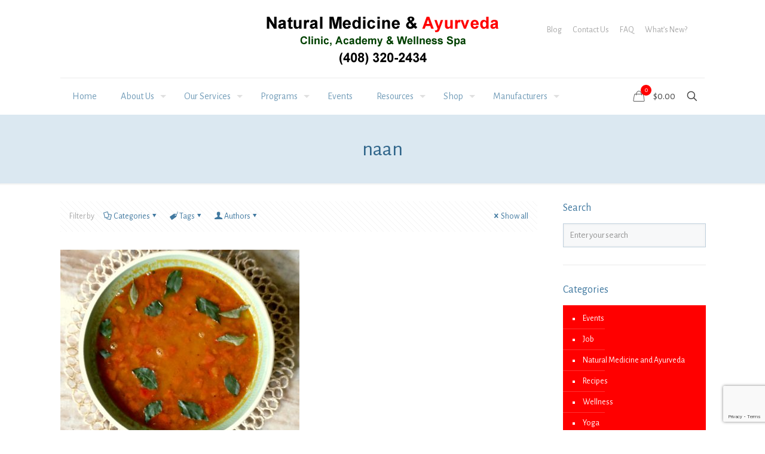

--- FILE ---
content_type: text/html; charset=UTF-8
request_url: https://yogaayurveda.org/tag/naan/
body_size: 52662
content:
<!DOCTYPE html>
<html lang="en-US" class="no-js " itemscope itemtype="https://schema.org/WebPage" >

<head>

<meta charset="UTF-8" />
<title>naan &#8211; Natural Medicine &amp; Ayurveda</title>
<meta name='robots' content='max-image-preview:large' />
<meta name="description" content="BePharmacy | Best WordPress theme for pharmacies"/>
<link rel="alternate" hreflang="en-US" href="https://yogaayurveda.org/tag/naan/"/>
<meta name="format-detection" content="telephone=no">
<meta name="viewport" content="width=device-width, initial-scale=1, maximum-scale=1" />
<link rel="shortcut icon" href="https://yogaayurveda.org/wp-content/uploads/2021/11/favicon.png" type="image/x-icon" />
<link rel='dns-prefetch' href='//fonts.googleapis.com' />
<link rel="alternate" type="application/rss+xml" title="Natural Medicine &amp; Ayurveda &raquo; Feed" href="https://yogaayurveda.org/feed/" />
<link rel="alternate" type="application/rss+xml" title="Natural Medicine &amp; Ayurveda &raquo; Comments Feed" href="https://yogaayurveda.org/comments/feed/" />
<link rel="alternate" type="application/rss+xml" title="Natural Medicine &amp; Ayurveda &raquo; naan Tag Feed" href="https://yogaayurveda.org/tag/naan/feed/" />
<style id='wp-img-auto-sizes-contain-inline-css' type='text/css'>
img:is([sizes=auto i],[sizes^="auto," i]){contain-intrinsic-size:3000px 1500px}
/*# sourceURL=wp-img-auto-sizes-contain-inline-css */
</style>
<style id='wp-emoji-styles-inline-css' type='text/css'>

	img.wp-smiley, img.emoji {
		display: inline !important;
		border: none !important;
		box-shadow: none !important;
		height: 1em !important;
		width: 1em !important;
		margin: 0 0.07em !important;
		vertical-align: -0.1em !important;
		background: none !important;
		padding: 0 !important;
	}
/*# sourceURL=wp-emoji-styles-inline-css */
</style>
<style id='wp-block-library-inline-css' type='text/css'>
:root{--wp-block-synced-color:#7a00df;--wp-block-synced-color--rgb:122,0,223;--wp-bound-block-color:var(--wp-block-synced-color);--wp-editor-canvas-background:#ddd;--wp-admin-theme-color:#007cba;--wp-admin-theme-color--rgb:0,124,186;--wp-admin-theme-color-darker-10:#006ba1;--wp-admin-theme-color-darker-10--rgb:0,107,160.5;--wp-admin-theme-color-darker-20:#005a87;--wp-admin-theme-color-darker-20--rgb:0,90,135;--wp-admin-border-width-focus:2px}@media (min-resolution:192dpi){:root{--wp-admin-border-width-focus:1.5px}}.wp-element-button{cursor:pointer}:root .has-very-light-gray-background-color{background-color:#eee}:root .has-very-dark-gray-background-color{background-color:#313131}:root .has-very-light-gray-color{color:#eee}:root .has-very-dark-gray-color{color:#313131}:root .has-vivid-green-cyan-to-vivid-cyan-blue-gradient-background{background:linear-gradient(135deg,#00d084,#0693e3)}:root .has-purple-crush-gradient-background{background:linear-gradient(135deg,#34e2e4,#4721fb 50%,#ab1dfe)}:root .has-hazy-dawn-gradient-background{background:linear-gradient(135deg,#faaca8,#dad0ec)}:root .has-subdued-olive-gradient-background{background:linear-gradient(135deg,#fafae1,#67a671)}:root .has-atomic-cream-gradient-background{background:linear-gradient(135deg,#fdd79a,#004a59)}:root .has-nightshade-gradient-background{background:linear-gradient(135deg,#330968,#31cdcf)}:root .has-midnight-gradient-background{background:linear-gradient(135deg,#020381,#2874fc)}:root{--wp--preset--font-size--normal:16px;--wp--preset--font-size--huge:42px}.has-regular-font-size{font-size:1em}.has-larger-font-size{font-size:2.625em}.has-normal-font-size{font-size:var(--wp--preset--font-size--normal)}.has-huge-font-size{font-size:var(--wp--preset--font-size--huge)}.has-text-align-center{text-align:center}.has-text-align-left{text-align:left}.has-text-align-right{text-align:right}.has-fit-text{white-space:nowrap!important}#end-resizable-editor-section{display:none}.aligncenter{clear:both}.items-justified-left{justify-content:flex-start}.items-justified-center{justify-content:center}.items-justified-right{justify-content:flex-end}.items-justified-space-between{justify-content:space-between}.screen-reader-text{border:0;clip-path:inset(50%);height:1px;margin:-1px;overflow:hidden;padding:0;position:absolute;width:1px;word-wrap:normal!important}.screen-reader-text:focus{background-color:#ddd;clip-path:none;color:#444;display:block;font-size:1em;height:auto;left:5px;line-height:normal;padding:15px 23px 14px;text-decoration:none;top:5px;width:auto;z-index:100000}html :where(.has-border-color){border-style:solid}html :where([style*=border-top-color]){border-top-style:solid}html :where([style*=border-right-color]){border-right-style:solid}html :where([style*=border-bottom-color]){border-bottom-style:solid}html :where([style*=border-left-color]){border-left-style:solid}html :where([style*=border-width]){border-style:solid}html :where([style*=border-top-width]){border-top-style:solid}html :where([style*=border-right-width]){border-right-style:solid}html :where([style*=border-bottom-width]){border-bottom-style:solid}html :where([style*=border-left-width]){border-left-style:solid}html :where(img[class*=wp-image-]){height:auto;max-width:100%}:where(figure){margin:0 0 1em}html :where(.is-position-sticky){--wp-admin--admin-bar--position-offset:var(--wp-admin--admin-bar--height,0px)}@media screen and (max-width:600px){html :where(.is-position-sticky){--wp-admin--admin-bar--position-offset:0px}}

/*# sourceURL=wp-block-library-inline-css */
</style><style id='wp-block-social-links-inline-css' type='text/css'>
.wp-block-social-links{background:none;box-sizing:border-box;margin-left:0;padding-left:0;padding-right:0;text-indent:0}.wp-block-social-links .wp-social-link a,.wp-block-social-links .wp-social-link a:hover{border-bottom:0;box-shadow:none;text-decoration:none}.wp-block-social-links .wp-social-link svg{height:1em;width:1em}.wp-block-social-links .wp-social-link span:not(.screen-reader-text){font-size:.65em;margin-left:.5em;margin-right:.5em}.wp-block-social-links.has-small-icon-size{font-size:16px}.wp-block-social-links,.wp-block-social-links.has-normal-icon-size{font-size:24px}.wp-block-social-links.has-large-icon-size{font-size:36px}.wp-block-social-links.has-huge-icon-size{font-size:48px}.wp-block-social-links.aligncenter{display:flex;justify-content:center}.wp-block-social-links.alignright{justify-content:flex-end}.wp-block-social-link{border-radius:9999px;display:block}@media not (prefers-reduced-motion){.wp-block-social-link{transition:transform .1s ease}}.wp-block-social-link{height:auto}.wp-block-social-link a{align-items:center;display:flex;line-height:0}.wp-block-social-link:hover{transform:scale(1.1)}.wp-block-social-links .wp-block-social-link.wp-social-link{display:inline-block;margin:0;padding:0}.wp-block-social-links .wp-block-social-link.wp-social-link .wp-block-social-link-anchor,.wp-block-social-links .wp-block-social-link.wp-social-link .wp-block-social-link-anchor svg,.wp-block-social-links .wp-block-social-link.wp-social-link .wp-block-social-link-anchor:active,.wp-block-social-links .wp-block-social-link.wp-social-link .wp-block-social-link-anchor:hover,.wp-block-social-links .wp-block-social-link.wp-social-link .wp-block-social-link-anchor:visited{color:currentColor;fill:currentColor}:where(.wp-block-social-links:not(.is-style-logos-only)) .wp-social-link{background-color:#f0f0f0;color:#444}:where(.wp-block-social-links:not(.is-style-logos-only)) .wp-social-link-amazon{background-color:#f90;color:#fff}:where(.wp-block-social-links:not(.is-style-logos-only)) .wp-social-link-bandcamp{background-color:#1ea0c3;color:#fff}:where(.wp-block-social-links:not(.is-style-logos-only)) .wp-social-link-behance{background-color:#0757fe;color:#fff}:where(.wp-block-social-links:not(.is-style-logos-only)) .wp-social-link-bluesky{background-color:#0a7aff;color:#fff}:where(.wp-block-social-links:not(.is-style-logos-only)) .wp-social-link-codepen{background-color:#1e1f26;color:#fff}:where(.wp-block-social-links:not(.is-style-logos-only)) .wp-social-link-deviantart{background-color:#02e49b;color:#fff}:where(.wp-block-social-links:not(.is-style-logos-only)) .wp-social-link-discord{background-color:#5865f2;color:#fff}:where(.wp-block-social-links:not(.is-style-logos-only)) .wp-social-link-dribbble{background-color:#e94c89;color:#fff}:where(.wp-block-social-links:not(.is-style-logos-only)) .wp-social-link-dropbox{background-color:#4280ff;color:#fff}:where(.wp-block-social-links:not(.is-style-logos-only)) .wp-social-link-etsy{background-color:#f45800;color:#fff}:where(.wp-block-social-links:not(.is-style-logos-only)) .wp-social-link-facebook{background-color:#0866ff;color:#fff}:where(.wp-block-social-links:not(.is-style-logos-only)) .wp-social-link-fivehundredpx{background-color:#000;color:#fff}:where(.wp-block-social-links:not(.is-style-logos-only)) .wp-social-link-flickr{background-color:#0461dd;color:#fff}:where(.wp-block-social-links:not(.is-style-logos-only)) .wp-social-link-foursquare{background-color:#e65678;color:#fff}:where(.wp-block-social-links:not(.is-style-logos-only)) .wp-social-link-github{background-color:#24292d;color:#fff}:where(.wp-block-social-links:not(.is-style-logos-only)) .wp-social-link-goodreads{background-color:#eceadd;color:#382110}:where(.wp-block-social-links:not(.is-style-logos-only)) .wp-social-link-google{background-color:#ea4434;color:#fff}:where(.wp-block-social-links:not(.is-style-logos-only)) .wp-social-link-gravatar{background-color:#1d4fc4;color:#fff}:where(.wp-block-social-links:not(.is-style-logos-only)) .wp-social-link-instagram{background-color:#f00075;color:#fff}:where(.wp-block-social-links:not(.is-style-logos-only)) .wp-social-link-lastfm{background-color:#e21b24;color:#fff}:where(.wp-block-social-links:not(.is-style-logos-only)) .wp-social-link-linkedin{background-color:#0d66c2;color:#fff}:where(.wp-block-social-links:not(.is-style-logos-only)) .wp-social-link-mastodon{background-color:#3288d4;color:#fff}:where(.wp-block-social-links:not(.is-style-logos-only)) .wp-social-link-medium{background-color:#000;color:#fff}:where(.wp-block-social-links:not(.is-style-logos-only)) .wp-social-link-meetup{background-color:#f6405f;color:#fff}:where(.wp-block-social-links:not(.is-style-logos-only)) .wp-social-link-patreon{background-color:#000;color:#fff}:where(.wp-block-social-links:not(.is-style-logos-only)) .wp-social-link-pinterest{background-color:#e60122;color:#fff}:where(.wp-block-social-links:not(.is-style-logos-only)) .wp-social-link-pocket{background-color:#ef4155;color:#fff}:where(.wp-block-social-links:not(.is-style-logos-only)) .wp-social-link-reddit{background-color:#ff4500;color:#fff}:where(.wp-block-social-links:not(.is-style-logos-only)) .wp-social-link-skype{background-color:#0478d7;color:#fff}:where(.wp-block-social-links:not(.is-style-logos-only)) .wp-social-link-snapchat{background-color:#fefc00;color:#fff;stroke:#000}:where(.wp-block-social-links:not(.is-style-logos-only)) .wp-social-link-soundcloud{background-color:#ff5600;color:#fff}:where(.wp-block-social-links:not(.is-style-logos-only)) .wp-social-link-spotify{background-color:#1bd760;color:#fff}:where(.wp-block-social-links:not(.is-style-logos-only)) .wp-social-link-telegram{background-color:#2aabee;color:#fff}:where(.wp-block-social-links:not(.is-style-logos-only)) .wp-social-link-threads{background-color:#000;color:#fff}:where(.wp-block-social-links:not(.is-style-logos-only)) .wp-social-link-tiktok{background-color:#000;color:#fff}:where(.wp-block-social-links:not(.is-style-logos-only)) .wp-social-link-tumblr{background-color:#011835;color:#fff}:where(.wp-block-social-links:not(.is-style-logos-only)) .wp-social-link-twitch{background-color:#6440a4;color:#fff}:where(.wp-block-social-links:not(.is-style-logos-only)) .wp-social-link-twitter{background-color:#1da1f2;color:#fff}:where(.wp-block-social-links:not(.is-style-logos-only)) .wp-social-link-vimeo{background-color:#1eb7ea;color:#fff}:where(.wp-block-social-links:not(.is-style-logos-only)) .wp-social-link-vk{background-color:#4680c2;color:#fff}:where(.wp-block-social-links:not(.is-style-logos-only)) .wp-social-link-wordpress{background-color:#3499cd;color:#fff}:where(.wp-block-social-links:not(.is-style-logos-only)) .wp-social-link-whatsapp{background-color:#25d366;color:#fff}:where(.wp-block-social-links:not(.is-style-logos-only)) .wp-social-link-x{background-color:#000;color:#fff}:where(.wp-block-social-links:not(.is-style-logos-only)) .wp-social-link-yelp{background-color:#d32422;color:#fff}:where(.wp-block-social-links:not(.is-style-logos-only)) .wp-social-link-youtube{background-color:red;color:#fff}:where(.wp-block-social-links.is-style-logos-only) .wp-social-link{background:none}:where(.wp-block-social-links.is-style-logos-only) .wp-social-link svg{height:1.25em;width:1.25em}:where(.wp-block-social-links.is-style-logos-only) .wp-social-link-amazon{color:#f90}:where(.wp-block-social-links.is-style-logos-only) .wp-social-link-bandcamp{color:#1ea0c3}:where(.wp-block-social-links.is-style-logos-only) .wp-social-link-behance{color:#0757fe}:where(.wp-block-social-links.is-style-logos-only) .wp-social-link-bluesky{color:#0a7aff}:where(.wp-block-social-links.is-style-logos-only) .wp-social-link-codepen{color:#1e1f26}:where(.wp-block-social-links.is-style-logos-only) .wp-social-link-deviantart{color:#02e49b}:where(.wp-block-social-links.is-style-logos-only) .wp-social-link-discord{color:#5865f2}:where(.wp-block-social-links.is-style-logos-only) .wp-social-link-dribbble{color:#e94c89}:where(.wp-block-social-links.is-style-logos-only) .wp-social-link-dropbox{color:#4280ff}:where(.wp-block-social-links.is-style-logos-only) .wp-social-link-etsy{color:#f45800}:where(.wp-block-social-links.is-style-logos-only) .wp-social-link-facebook{color:#0866ff}:where(.wp-block-social-links.is-style-logos-only) .wp-social-link-fivehundredpx{color:#000}:where(.wp-block-social-links.is-style-logos-only) .wp-social-link-flickr{color:#0461dd}:where(.wp-block-social-links.is-style-logos-only) .wp-social-link-foursquare{color:#e65678}:where(.wp-block-social-links.is-style-logos-only) .wp-social-link-github{color:#24292d}:where(.wp-block-social-links.is-style-logos-only) .wp-social-link-goodreads{color:#382110}:where(.wp-block-social-links.is-style-logos-only) .wp-social-link-google{color:#ea4434}:where(.wp-block-social-links.is-style-logos-only) .wp-social-link-gravatar{color:#1d4fc4}:where(.wp-block-social-links.is-style-logos-only) .wp-social-link-instagram{color:#f00075}:where(.wp-block-social-links.is-style-logos-only) .wp-social-link-lastfm{color:#e21b24}:where(.wp-block-social-links.is-style-logos-only) .wp-social-link-linkedin{color:#0d66c2}:where(.wp-block-social-links.is-style-logos-only) .wp-social-link-mastodon{color:#3288d4}:where(.wp-block-social-links.is-style-logos-only) .wp-social-link-medium{color:#000}:where(.wp-block-social-links.is-style-logos-only) .wp-social-link-meetup{color:#f6405f}:where(.wp-block-social-links.is-style-logos-only) .wp-social-link-patreon{color:#000}:where(.wp-block-social-links.is-style-logos-only) .wp-social-link-pinterest{color:#e60122}:where(.wp-block-social-links.is-style-logos-only) .wp-social-link-pocket{color:#ef4155}:where(.wp-block-social-links.is-style-logos-only) .wp-social-link-reddit{color:#ff4500}:where(.wp-block-social-links.is-style-logos-only) .wp-social-link-skype{color:#0478d7}:where(.wp-block-social-links.is-style-logos-only) .wp-social-link-snapchat{color:#fff;stroke:#000}:where(.wp-block-social-links.is-style-logos-only) .wp-social-link-soundcloud{color:#ff5600}:where(.wp-block-social-links.is-style-logos-only) .wp-social-link-spotify{color:#1bd760}:where(.wp-block-social-links.is-style-logos-only) .wp-social-link-telegram{color:#2aabee}:where(.wp-block-social-links.is-style-logos-only) .wp-social-link-threads{color:#000}:where(.wp-block-social-links.is-style-logos-only) .wp-social-link-tiktok{color:#000}:where(.wp-block-social-links.is-style-logos-only) .wp-social-link-tumblr{color:#011835}:where(.wp-block-social-links.is-style-logos-only) .wp-social-link-twitch{color:#6440a4}:where(.wp-block-social-links.is-style-logos-only) .wp-social-link-twitter{color:#1da1f2}:where(.wp-block-social-links.is-style-logos-only) .wp-social-link-vimeo{color:#1eb7ea}:where(.wp-block-social-links.is-style-logos-only) .wp-social-link-vk{color:#4680c2}:where(.wp-block-social-links.is-style-logos-only) .wp-social-link-whatsapp{color:#25d366}:where(.wp-block-social-links.is-style-logos-only) .wp-social-link-wordpress{color:#3499cd}:where(.wp-block-social-links.is-style-logos-only) .wp-social-link-x{color:#000}:where(.wp-block-social-links.is-style-logos-only) .wp-social-link-yelp{color:#d32422}:where(.wp-block-social-links.is-style-logos-only) .wp-social-link-youtube{color:red}.wp-block-social-links.is-style-pill-shape .wp-social-link{width:auto}:root :where(.wp-block-social-links .wp-social-link a){padding:.25em}:root :where(.wp-block-social-links.is-style-logos-only .wp-social-link a){padding:0}:root :where(.wp-block-social-links.is-style-pill-shape .wp-social-link a){padding-left:.6666666667em;padding-right:.6666666667em}.wp-block-social-links:not(.has-icon-color):not(.has-icon-background-color) .wp-social-link-snapchat .wp-block-social-link-label{color:#000}
/*# sourceURL=https://yogaayurveda.org/wp-includes/blocks/social-links/style.min.css */
</style>
<link rel='stylesheet' id='wc-blocks-style-css' href='https://yogaayurveda.org/wp-content/plugins/woocommerce/assets/client/blocks/wc-blocks.css?ver=wc-10.4.3' type='text/css' media='all' />
<style id='global-styles-inline-css' type='text/css'>
:root{--wp--preset--aspect-ratio--square: 1;--wp--preset--aspect-ratio--4-3: 4/3;--wp--preset--aspect-ratio--3-4: 3/4;--wp--preset--aspect-ratio--3-2: 3/2;--wp--preset--aspect-ratio--2-3: 2/3;--wp--preset--aspect-ratio--16-9: 16/9;--wp--preset--aspect-ratio--9-16: 9/16;--wp--preset--color--black: #000000;--wp--preset--color--cyan-bluish-gray: #abb8c3;--wp--preset--color--white: #ffffff;--wp--preset--color--pale-pink: #f78da7;--wp--preset--color--vivid-red: #cf2e2e;--wp--preset--color--luminous-vivid-orange: #ff6900;--wp--preset--color--luminous-vivid-amber: #fcb900;--wp--preset--color--light-green-cyan: #7bdcb5;--wp--preset--color--vivid-green-cyan: #00d084;--wp--preset--color--pale-cyan-blue: #8ed1fc;--wp--preset--color--vivid-cyan-blue: #0693e3;--wp--preset--color--vivid-purple: #9b51e0;--wp--preset--gradient--vivid-cyan-blue-to-vivid-purple: linear-gradient(135deg,rgb(6,147,227) 0%,rgb(155,81,224) 100%);--wp--preset--gradient--light-green-cyan-to-vivid-green-cyan: linear-gradient(135deg,rgb(122,220,180) 0%,rgb(0,208,130) 100%);--wp--preset--gradient--luminous-vivid-amber-to-luminous-vivid-orange: linear-gradient(135deg,rgb(252,185,0) 0%,rgb(255,105,0) 100%);--wp--preset--gradient--luminous-vivid-orange-to-vivid-red: linear-gradient(135deg,rgb(255,105,0) 0%,rgb(207,46,46) 100%);--wp--preset--gradient--very-light-gray-to-cyan-bluish-gray: linear-gradient(135deg,rgb(238,238,238) 0%,rgb(169,184,195) 100%);--wp--preset--gradient--cool-to-warm-spectrum: linear-gradient(135deg,rgb(74,234,220) 0%,rgb(151,120,209) 20%,rgb(207,42,186) 40%,rgb(238,44,130) 60%,rgb(251,105,98) 80%,rgb(254,248,76) 100%);--wp--preset--gradient--blush-light-purple: linear-gradient(135deg,rgb(255,206,236) 0%,rgb(152,150,240) 100%);--wp--preset--gradient--blush-bordeaux: linear-gradient(135deg,rgb(254,205,165) 0%,rgb(254,45,45) 50%,rgb(107,0,62) 100%);--wp--preset--gradient--luminous-dusk: linear-gradient(135deg,rgb(255,203,112) 0%,rgb(199,81,192) 50%,rgb(65,88,208) 100%);--wp--preset--gradient--pale-ocean: linear-gradient(135deg,rgb(255,245,203) 0%,rgb(182,227,212) 50%,rgb(51,167,181) 100%);--wp--preset--gradient--electric-grass: linear-gradient(135deg,rgb(202,248,128) 0%,rgb(113,206,126) 100%);--wp--preset--gradient--midnight: linear-gradient(135deg,rgb(2,3,129) 0%,rgb(40,116,252) 100%);--wp--preset--font-size--small: 13px;--wp--preset--font-size--medium: 20px;--wp--preset--font-size--large: 36px;--wp--preset--font-size--x-large: 42px;--wp--preset--spacing--20: 0.44rem;--wp--preset--spacing--30: 0.67rem;--wp--preset--spacing--40: 1rem;--wp--preset--spacing--50: 1.5rem;--wp--preset--spacing--60: 2.25rem;--wp--preset--spacing--70: 3.38rem;--wp--preset--spacing--80: 5.06rem;--wp--preset--shadow--natural: 6px 6px 9px rgba(0, 0, 0, 0.2);--wp--preset--shadow--deep: 12px 12px 50px rgba(0, 0, 0, 0.4);--wp--preset--shadow--sharp: 6px 6px 0px rgba(0, 0, 0, 0.2);--wp--preset--shadow--outlined: 6px 6px 0px -3px rgb(255, 255, 255), 6px 6px rgb(0, 0, 0);--wp--preset--shadow--crisp: 6px 6px 0px rgb(0, 0, 0);}:where(.is-layout-flex){gap: 0.5em;}:where(.is-layout-grid){gap: 0.5em;}body .is-layout-flex{display: flex;}.is-layout-flex{flex-wrap: wrap;align-items: center;}.is-layout-flex > :is(*, div){margin: 0;}body .is-layout-grid{display: grid;}.is-layout-grid > :is(*, div){margin: 0;}:where(.wp-block-columns.is-layout-flex){gap: 2em;}:where(.wp-block-columns.is-layout-grid){gap: 2em;}:where(.wp-block-post-template.is-layout-flex){gap: 1.25em;}:where(.wp-block-post-template.is-layout-grid){gap: 1.25em;}.has-black-color{color: var(--wp--preset--color--black) !important;}.has-cyan-bluish-gray-color{color: var(--wp--preset--color--cyan-bluish-gray) !important;}.has-white-color{color: var(--wp--preset--color--white) !important;}.has-pale-pink-color{color: var(--wp--preset--color--pale-pink) !important;}.has-vivid-red-color{color: var(--wp--preset--color--vivid-red) !important;}.has-luminous-vivid-orange-color{color: var(--wp--preset--color--luminous-vivid-orange) !important;}.has-luminous-vivid-amber-color{color: var(--wp--preset--color--luminous-vivid-amber) !important;}.has-light-green-cyan-color{color: var(--wp--preset--color--light-green-cyan) !important;}.has-vivid-green-cyan-color{color: var(--wp--preset--color--vivid-green-cyan) !important;}.has-pale-cyan-blue-color{color: var(--wp--preset--color--pale-cyan-blue) !important;}.has-vivid-cyan-blue-color{color: var(--wp--preset--color--vivid-cyan-blue) !important;}.has-vivid-purple-color{color: var(--wp--preset--color--vivid-purple) !important;}.has-black-background-color{background-color: var(--wp--preset--color--black) !important;}.has-cyan-bluish-gray-background-color{background-color: var(--wp--preset--color--cyan-bluish-gray) !important;}.has-white-background-color{background-color: var(--wp--preset--color--white) !important;}.has-pale-pink-background-color{background-color: var(--wp--preset--color--pale-pink) !important;}.has-vivid-red-background-color{background-color: var(--wp--preset--color--vivid-red) !important;}.has-luminous-vivid-orange-background-color{background-color: var(--wp--preset--color--luminous-vivid-orange) !important;}.has-luminous-vivid-amber-background-color{background-color: var(--wp--preset--color--luminous-vivid-amber) !important;}.has-light-green-cyan-background-color{background-color: var(--wp--preset--color--light-green-cyan) !important;}.has-vivid-green-cyan-background-color{background-color: var(--wp--preset--color--vivid-green-cyan) !important;}.has-pale-cyan-blue-background-color{background-color: var(--wp--preset--color--pale-cyan-blue) !important;}.has-vivid-cyan-blue-background-color{background-color: var(--wp--preset--color--vivid-cyan-blue) !important;}.has-vivid-purple-background-color{background-color: var(--wp--preset--color--vivid-purple) !important;}.has-black-border-color{border-color: var(--wp--preset--color--black) !important;}.has-cyan-bluish-gray-border-color{border-color: var(--wp--preset--color--cyan-bluish-gray) !important;}.has-white-border-color{border-color: var(--wp--preset--color--white) !important;}.has-pale-pink-border-color{border-color: var(--wp--preset--color--pale-pink) !important;}.has-vivid-red-border-color{border-color: var(--wp--preset--color--vivid-red) !important;}.has-luminous-vivid-orange-border-color{border-color: var(--wp--preset--color--luminous-vivid-orange) !important;}.has-luminous-vivid-amber-border-color{border-color: var(--wp--preset--color--luminous-vivid-amber) !important;}.has-light-green-cyan-border-color{border-color: var(--wp--preset--color--light-green-cyan) !important;}.has-vivid-green-cyan-border-color{border-color: var(--wp--preset--color--vivid-green-cyan) !important;}.has-pale-cyan-blue-border-color{border-color: var(--wp--preset--color--pale-cyan-blue) !important;}.has-vivid-cyan-blue-border-color{border-color: var(--wp--preset--color--vivid-cyan-blue) !important;}.has-vivid-purple-border-color{border-color: var(--wp--preset--color--vivid-purple) !important;}.has-vivid-cyan-blue-to-vivid-purple-gradient-background{background: var(--wp--preset--gradient--vivid-cyan-blue-to-vivid-purple) !important;}.has-light-green-cyan-to-vivid-green-cyan-gradient-background{background: var(--wp--preset--gradient--light-green-cyan-to-vivid-green-cyan) !important;}.has-luminous-vivid-amber-to-luminous-vivid-orange-gradient-background{background: var(--wp--preset--gradient--luminous-vivid-amber-to-luminous-vivid-orange) !important;}.has-luminous-vivid-orange-to-vivid-red-gradient-background{background: var(--wp--preset--gradient--luminous-vivid-orange-to-vivid-red) !important;}.has-very-light-gray-to-cyan-bluish-gray-gradient-background{background: var(--wp--preset--gradient--very-light-gray-to-cyan-bluish-gray) !important;}.has-cool-to-warm-spectrum-gradient-background{background: var(--wp--preset--gradient--cool-to-warm-spectrum) !important;}.has-blush-light-purple-gradient-background{background: var(--wp--preset--gradient--blush-light-purple) !important;}.has-blush-bordeaux-gradient-background{background: var(--wp--preset--gradient--blush-bordeaux) !important;}.has-luminous-dusk-gradient-background{background: var(--wp--preset--gradient--luminous-dusk) !important;}.has-pale-ocean-gradient-background{background: var(--wp--preset--gradient--pale-ocean) !important;}.has-electric-grass-gradient-background{background: var(--wp--preset--gradient--electric-grass) !important;}.has-midnight-gradient-background{background: var(--wp--preset--gradient--midnight) !important;}.has-small-font-size{font-size: var(--wp--preset--font-size--small) !important;}.has-medium-font-size{font-size: var(--wp--preset--font-size--medium) !important;}.has-large-font-size{font-size: var(--wp--preset--font-size--large) !important;}.has-x-large-font-size{font-size: var(--wp--preset--font-size--x-large) !important;}
/*# sourceURL=global-styles-inline-css */
</style>

<style id='classic-theme-styles-inline-css' type='text/css'>
/*! This file is auto-generated */
.wp-block-button__link{color:#fff;background-color:#32373c;border-radius:9999px;box-shadow:none;text-decoration:none;padding:calc(.667em + 2px) calc(1.333em + 2px);font-size:1.125em}.wp-block-file__button{background:#32373c;color:#fff;text-decoration:none}
/*# sourceURL=/wp-includes/css/classic-themes.min.css */
</style>
<link rel='stylesheet' id='wp-components-css' href='https://yogaayurveda.org/wp-includes/css/dist/components/style.min.css?ver=6.9' type='text/css' media='all' />
<link rel='stylesheet' id='wp-preferences-css' href='https://yogaayurveda.org/wp-includes/css/dist/preferences/style.min.css?ver=6.9' type='text/css' media='all' />
<link rel='stylesheet' id='wp-block-editor-css' href='https://yogaayurveda.org/wp-includes/css/dist/block-editor/style.min.css?ver=6.9' type='text/css' media='all' />
<link rel='stylesheet' id='popup-maker-block-library-style-css' href='https://yogaayurveda.org/wp-content/plugins/popup-maker/dist/packages/block-library-style.css?ver=dbea705cfafe089d65f1' type='text/css' media='all' />
<link rel='stylesheet' id='contact-form-7-css' href='https://yogaayurveda.org/wp-content/plugins/contact-form-7/includes/css/styles.css?ver=6.1.4' type='text/css' media='all' />
<link rel='stylesheet' id='thickbox.css-css' href='https://yogaayurveda.org/wp-includes/js/thickbox/thickbox.css?ver=1.0' type='text/css' media='all' />
<link rel='stylesheet' id='dashicons-css' href='https://yogaayurveda.org/wp-includes/css/dashicons.min.css?ver=6.9' type='text/css' media='all' />
<style id='dashicons-inline-css' type='text/css'>
[data-font="Dashicons"]:before {font-family: 'Dashicons' !important;content: attr(data-icon) !important;speak: none !important;font-weight: normal !important;font-variant: normal !important;text-transform: none !important;line-height: 1 !important;font-style: normal !important;-webkit-font-smoothing: antialiased !important;-moz-osx-font-smoothing: grayscale !important;}
/*# sourceURL=dashicons-inline-css */
</style>
<link rel='stylesheet' id='thickbox-css' href='https://yogaayurveda.org/wp-includes/js/thickbox/thickbox.css?ver=6.9' type='text/css' media='all' />
<link rel='stylesheet' id='woocommerce-layout-css' href='https://yogaayurveda.org/wp-content/plugins/woocommerce/assets/css/woocommerce-layout.css?ver=10.4.3' type='text/css' media='all' />
<style id='woocommerce-layout-inline-css' type='text/css'>

	.infinite-scroll .woocommerce-pagination {
		display: none;
	}
/*# sourceURL=woocommerce-layout-inline-css */
</style>
<link rel='stylesheet' id='woocommerce-smallscreen-css' href='https://yogaayurveda.org/wp-content/plugins/woocommerce/assets/css/woocommerce-smallscreen.css?ver=10.4.3' type='text/css' media='only screen and (max-width: 768px)' />
<link rel='stylesheet' id='woocommerce-general-css' href='https://yogaayurveda.org/wp-content/plugins/woocommerce/assets/css/woocommerce.css?ver=10.4.3' type='text/css' media='all' />
<style id='woocommerce-inline-inline-css' type='text/css'>
.woocommerce form .form-row .required { visibility: visible; }
/*# sourceURL=woocommerce-inline-inline-css */
</style>
<link rel='stylesheet' id='bigger-picture-css' href='https://yogaayurveda.org/wp-content/plugins/youtube-channel/assets/lib/bigger-picture/css/bigger-picture.min.css?ver=3.25.2' type='text/css' media='all' />
<link rel='stylesheet' id='youtube-channel-css' href='https://yogaayurveda.org/wp-content/plugins/youtube-channel/assets/css/youtube-channel.min.css?ver=3.25.2' type='text/css' media='all' />
<link rel='stylesheet' id='yith-wcbr-css' href='https://yogaayurveda.org/wp-content/plugins/yith-woocommerce-brands-add-on/assets/css/yith-wcbr.css?ver=2.37.0' type='text/css' media='all' />
<link rel='stylesheet' id='mfn-be-css' href='https://yogaayurveda.org/wp-content/themes/betheme/css/be.css?ver=28.2.1' type='text/css' media='all' />
<link rel='stylesheet' id='mfn-animations-css' href='https://yogaayurveda.org/wp-content/themes/betheme/assets/animations/animations.min.css?ver=28.2.1' type='text/css' media='all' />
<link rel='stylesheet' id='mfn-font-awesome-css' href='https://yogaayurveda.org/wp-content/themes/betheme/fonts/fontawesome/fontawesome.css?ver=28.2.1' type='text/css' media='all' />
<link rel='stylesheet' id='mfn-responsive-css' href='https://yogaayurveda.org/wp-content/themes/betheme/css/responsive.css?ver=28.2.1' type='text/css' media='all' />
<link rel='stylesheet' id='mfn-fonts-css' href='https://fonts.googleapis.com/css?family=Alegreya+Sans%3A1%2C100%2C300%2C400%2C400italic%2C700&#038;display=swap&#038;ver=6.9' type='text/css' media='all' />
<link rel='stylesheet' id='mfn-swiper-css' href='https://yogaayurveda.org/wp-content/themes/betheme/css/scripts/swiper.css?ver=28.2.1' type='text/css' media='' />
<link rel='stylesheet' id='mfn-woo-css' href='https://yogaayurveda.org/wp-content/themes/betheme/css/woocommerce.css?ver=28.2.1' type='text/css' media='all' />
<style id='mfn-dynamic-inline-css' type='text/css'>
html{background-color:#ffffff}#Wrapper,#Content,.mfn-popup .mfn-popup-content,.mfn-off-canvas-sidebar .mfn-off-canvas-content-wrapper,.mfn-cart-holder,.mfn-header-login,#Top_bar .search_wrapper,#Top_bar .top_bar_right .mfn-live-search-box,.column_livesearch .mfn-live-search-wrapper,.column_livesearch .mfn-live-search-box{background-color:#ffffff}.layout-boxed.mfn-bebuilder-header.mfn-ui #Wrapper .mfn-only-sample-content{background-color:#ffffff}body:not(.template-slider) #Header{min-height:0px}body.header-below:not(.template-slider) #Header{padding-top:0px}#Subheader{padding:40px 0}#Footer .widgets_wrapper{padding:40px 0 10px}.elementor-page.elementor-default #Content .the_content .section_wrapper{max-width:100%}.elementor-page.elementor-default #Content .section.the_content{width:100%}.elementor-page.elementor-default #Content .section_wrapper .the_content_wrapper{margin-left:0;margin-right:0;width:100%}body,span.date_label,.timeline_items li h3 span,input[type="date"],input[type="text"],input[type="password"],input[type="tel"],input[type="email"],input[type="url"],textarea,select,.offer_li .title h3,.mfn-menu-item-megamenu{font-family:"Alegreya Sans",-apple-system,BlinkMacSystemFont,"Segoe UI",Roboto,Oxygen-Sans,Ubuntu,Cantarell,"Helvetica Neue",sans-serif}.lead,.big{font-family:"Alegreya Sans",-apple-system,BlinkMacSystemFont,"Segoe UI",Roboto,Oxygen-Sans,Ubuntu,Cantarell,"Helvetica Neue",sans-serif}#menu > ul > li > a,#overlay-menu ul li a{font-family:"Alegreya Sans",-apple-system,BlinkMacSystemFont,"Segoe UI",Roboto,Oxygen-Sans,Ubuntu,Cantarell,"Helvetica Neue",sans-serif}#Subheader .title{font-family:"Alegreya Sans",-apple-system,BlinkMacSystemFont,"Segoe UI",Roboto,Oxygen-Sans,Ubuntu,Cantarell,"Helvetica Neue",sans-serif}h1,h2,h3,h4,.text-logo #logo{font-family:"Alegreya Sans",-apple-system,BlinkMacSystemFont,"Segoe UI",Roboto,Oxygen-Sans,Ubuntu,Cantarell,"Helvetica Neue",sans-serif}h5,h6{font-family:"Alegreya Sans",-apple-system,BlinkMacSystemFont,"Segoe UI",Roboto,Oxygen-Sans,Ubuntu,Cantarell,"Helvetica Neue",sans-serif}blockquote{font-family:"Alegreya Sans",-apple-system,BlinkMacSystemFont,"Segoe UI",Roboto,Oxygen-Sans,Ubuntu,Cantarell,"Helvetica Neue",sans-serif}.chart_box .chart .num,.counter .desc_wrapper .number-wrapper,.how_it_works .image .number,.pricing-box .plan-header .price,.quick_fact .number-wrapper,.woocommerce .product div.entry-summary .price{font-family:"Alegreya Sans",-apple-system,BlinkMacSystemFont,"Segoe UI",Roboto,Oxygen-Sans,Ubuntu,Cantarell,"Helvetica Neue",sans-serif}body,.mfn-menu-item-megamenu{font-size:14px;line-height:21px;font-weight:400;letter-spacing:0px}.lead,.big{font-size:17px;line-height:30px;font-weight:400;letter-spacing:0px}#menu > ul > li > a,#overlay-menu ul li a{font-size:16px;font-weight:400;letter-spacing:0px}#overlay-menu ul li a{line-height:24px}#Subheader .title{font-size:35px;line-height:35px;font-weight:400;letter-spacing:0px}h1,.text-logo #logo{font-size:25px;line-height:25px;font-weight:400;letter-spacing:0px}h2{font-size:40px;line-height:40px;font-weight:400;letter-spacing:0px}h3,.woocommerce ul.products li.product h3,.woocommerce #customer_login h2{font-size:30px;line-height:32px;font-weight:400;letter-spacing:0px}h4,.woocommerce .woocommerce-order-details__title,.woocommerce .wc-bacs-bank-details-heading,.woocommerce .woocommerce-customer-details h2{font-size:24px;line-height:28px;font-weight:400;letter-spacing:0px}h5{font-size:15px;line-height:19px;font-weight:400;letter-spacing:0px}h6{font-size:13px;line-height:19px;font-weight:400;letter-spacing:0px}#Intro .intro-title{font-size:70px;line-height:70px;font-weight:400;letter-spacing:0px}@media only screen and (min-width:768px) and (max-width:959px){body,.mfn-menu-item-megamenu{font-size:13px;line-height:19px;font-weight:400;letter-spacing:0px}.lead,.big{font-size:14px;line-height:26px;font-weight:400;letter-spacing:0px}#menu > ul > li > a,#overlay-menu ul li a{font-size:14px;font-weight:400;letter-spacing:0px}#overlay-menu ul li a{line-height:21px}#Subheader .title{font-size:30px;line-height:30px;font-weight:400;letter-spacing:0px}h1,.text-logo #logo{font-size:21px;line-height:21px;font-weight:400;letter-spacing:0px}h2{font-size:34px;line-height:34px;font-weight:400;letter-spacing:0px}h3,.woocommerce ul.products li.product h3,.woocommerce #customer_login h2{font-size:26px;line-height:27px;font-weight:400;letter-spacing:0px}h4,.woocommerce .woocommerce-order-details__title,.woocommerce .wc-bacs-bank-details-heading,.woocommerce .woocommerce-customer-details h2{font-size:20px;line-height:24px;font-weight:400;letter-spacing:0px}h5{font-size:13px;line-height:19px;font-weight:400;letter-spacing:0px}h6{font-size:13px;line-height:19px;font-weight:400;letter-spacing:0px}#Intro .intro-title{font-size:60px;line-height:60px;font-weight:400;letter-spacing:0px}blockquote{font-size:15px}.chart_box .chart .num{font-size:45px;line-height:45px}.counter .desc_wrapper .number-wrapper{font-size:45px;line-height:45px}.counter .desc_wrapper .title{font-size:14px;line-height:18px}.faq .question .title{font-size:14px}.fancy_heading .title{font-size:38px;line-height:38px}.offer .offer_li .desc_wrapper .title h3{font-size:32px;line-height:32px}.offer_thumb_ul li.offer_thumb_li .desc_wrapper .title h3{font-size:32px;line-height:32px}.pricing-box .plan-header h2{font-size:27px;line-height:27px}.pricing-box .plan-header .price > span{font-size:40px;line-height:40px}.pricing-box .plan-header .price sup.currency{font-size:18px;line-height:18px}.pricing-box .plan-header .price sup.period{font-size:14px;line-height:14px}.quick_fact .number-wrapper{font-size:80px;line-height:80px}.trailer_box .desc h2{font-size:27px;line-height:27px}.widget > h3{font-size:17px;line-height:20px}}@media only screen and (min-width:480px) and (max-width:767px){body,.mfn-menu-item-megamenu{font-size:13px;line-height:19px;font-weight:400;letter-spacing:0px}.lead,.big{font-size:13px;line-height:23px;font-weight:400;letter-spacing:0px}#menu > ul > li > a,#overlay-menu ul li a{font-size:13px;font-weight:400;letter-spacing:0px}#overlay-menu ul li a{line-height:19.5px}#Subheader .title{font-size:26px;line-height:26px;font-weight:400;letter-spacing:0px}h1,.text-logo #logo{font-size:19px;line-height:19px;font-weight:400;letter-spacing:0px}h2{font-size:30px;line-height:30px;font-weight:400;letter-spacing:0px}h3,.woocommerce ul.products li.product h3,.woocommerce #customer_login h2{font-size:23px;line-height:24px;font-weight:400;letter-spacing:0px}h4,.woocommerce .woocommerce-order-details__title,.woocommerce .wc-bacs-bank-details-heading,.woocommerce .woocommerce-customer-details h2{font-size:18px;line-height:21px;font-weight:400;letter-spacing:0px}h5{font-size:13px;line-height:19px;font-weight:400;letter-spacing:0px}h6{font-size:13px;line-height:19px;font-weight:400;letter-spacing:0px}#Intro .intro-title{font-size:53px;line-height:53px;font-weight:400;letter-spacing:0px}blockquote{font-size:14px}.chart_box .chart .num{font-size:40px;line-height:40px}.counter .desc_wrapper .number-wrapper{font-size:40px;line-height:40px}.counter .desc_wrapper .title{font-size:13px;line-height:16px}.faq .question .title{font-size:13px}.fancy_heading .title{font-size:34px;line-height:34px}.offer .offer_li .desc_wrapper .title h3{font-size:28px;line-height:28px}.offer_thumb_ul li.offer_thumb_li .desc_wrapper .title h3{font-size:28px;line-height:28px}.pricing-box .plan-header h2{font-size:24px;line-height:24px}.pricing-box .plan-header .price > span{font-size:34px;line-height:34px}.pricing-box .plan-header .price sup.currency{font-size:16px;line-height:16px}.pricing-box .plan-header .price sup.period{font-size:13px;line-height:13px}.quick_fact .number-wrapper{font-size:70px;line-height:70px}.trailer_box .desc h2{font-size:24px;line-height:24px}.widget > h3{font-size:16px;line-height:19px}}@media only screen and (max-width:479px){body,.mfn-menu-item-megamenu{font-size:13px;line-height:19px;font-weight:400;letter-spacing:0px}.lead,.big{font-size:13px;line-height:19px;font-weight:400;letter-spacing:0px}#menu > ul > li > a,#overlay-menu ul li a{font-size:13px;font-weight:400;letter-spacing:0px}#overlay-menu ul li a{line-height:19.5px}#Subheader .title{font-size:21px;line-height:21px;font-weight:400;letter-spacing:0px}h1,.text-logo #logo{font-size:15px;line-height:19px;font-weight:400;letter-spacing:0px}h2{font-size:24px;line-height:24px;font-weight:400;letter-spacing:0px}h3,.woocommerce ul.products li.product h3,.woocommerce #customer_login h2{font-size:18px;line-height:19px;font-weight:400;letter-spacing:0px}h4,.woocommerce .woocommerce-order-details__title,.woocommerce .wc-bacs-bank-details-heading,.woocommerce .woocommerce-customer-details h2{font-size:14px;line-height:19px;font-weight:400;letter-spacing:0px}h5{font-size:13px;line-height:19px;font-weight:400;letter-spacing:0px}h6{font-size:13px;line-height:19px;font-weight:400;letter-spacing:0px}#Intro .intro-title{font-size:42px;line-height:42px;font-weight:400;letter-spacing:0px}blockquote{font-size:13px}.chart_box .chart .num{font-size:35px;line-height:35px}.counter .desc_wrapper .number-wrapper{font-size:35px;line-height:35px}.counter .desc_wrapper .title{font-size:13px;line-height:26px}.faq .question .title{font-size:13px}.fancy_heading .title{font-size:30px;line-height:30px}.offer .offer_li .desc_wrapper .title h3{font-size:26px;line-height:26px}.offer_thumb_ul li.offer_thumb_li .desc_wrapper .title h3{font-size:26px;line-height:26px}.pricing-box .plan-header h2{font-size:21px;line-height:21px}.pricing-box .plan-header .price > span{font-size:32px;line-height:32px}.pricing-box .plan-header .price sup.currency{font-size:14px;line-height:14px}.pricing-box .plan-header .price sup.period{font-size:13px;line-height:13px}.quick_fact .number-wrapper{font-size:60px;line-height:60px}.trailer_box .desc h2{font-size:21px;line-height:21px}.widget > h3{font-size:15px;line-height:18px}}.with_aside .sidebar.columns{width:25%}.with_aside .sections_group{width:75%}.aside_both .sidebar.columns{width:20%}.aside_both .sidebar.sidebar-1{margin-left:-80%}.aside_both .sections_group{width:60%;margin-left:20%}@media only screen and (min-width:1240px){#Wrapper,.with_aside .content_wrapper{max-width:1122px}body.layout-boxed.mfn-header-scrolled .mfn-header-tmpl.mfn-sticky-layout-width{max-width:1122px;left:0;right:0;margin-left:auto;margin-right:auto}body.layout-boxed:not(.mfn-header-scrolled) .mfn-header-tmpl.mfn-header-layout-width,body.layout-boxed .mfn-header-tmpl.mfn-header-layout-width:not(.mfn-hasSticky){max-width:1122px;left:0;right:0;margin-left:auto;margin-right:auto}body.layout-boxed.mfn-bebuilder-header.mfn-ui .mfn-only-sample-content{max-width:1122px;margin-left:auto;margin-right:auto}.section_wrapper,.container{max-width:1102px}.layout-boxed.header-boxed #Top_bar.is-sticky{max-width:1122px}}@media only screen and (max-width:767px){#Wrapper{max-width:calc(100% - 67px)}.content_wrapper .section_wrapper,.container,.four.columns .widget-area{max-width:550px !important;padding-left:33px;padding-right:33px}}body{--mfn-button-font-family:inherit;--mfn-button-font-size:14px;--mfn-button-font-weight:400;--mfn-button-font-style:inherit;--mfn-button-letter-spacing:0px;--mfn-button-padding:16px 20px 16px 20px;--mfn-button-border-width:0px;--mfn-button-border-radius:0px;--mfn-button-gap:10px;--mfn-button-transition:0.2s;--mfn-button-color:#4179a0;--mfn-button-color-hover:#4179a0;--mfn-button-bg:#e1e9f0;--mfn-button-bg-hover:#d4dce3;--mfn-button-border-color:transparent;--mfn-button-border-color-hover:transparent;--mfn-button-icon-color:#4179a0;--mfn-button-icon-color-hover:#4179a0;--mfn-button-box-shadow:unset;--mfn-button-theme-color:#ffffff;--mfn-button-theme-color-hover:#ffffff;--mfn-button-theme-bg:#ff0000;--mfn-button-theme-bg-hover:#f20000;--mfn-button-theme-border-color:transparent;--mfn-button-theme-border-color-hover:transparent;--mfn-button-theme-icon-color:#ffffff;--mfn-button-theme-icon-color-hover:#ffffff;--mfn-button-theme-box-shadow:unset;--mfn-button-shop-color:#ffffff;--mfn-button-shop-color-hover:#ffffff;--mfn-button-shop-bg:#ff0000;--mfn-button-shop-bg-hover:#f20000;--mfn-button-shop-border-color:transparent;--mfn-button-shop-border-color-hover:transparent;--mfn-button-shop-icon-color:#626262;--mfn-button-shop-icon-color-hover:#626262;--mfn-button-shop-box-shadow:unset;--mfn-button-action-color:#ffffff;--mfn-button-action-color-hover:#ffffff;--mfn-button-action-bg:#0089f7;--mfn-button-action-bg-hover:#007cea;--mfn-button-action-border-color:transparent;--mfn-button-action-border-color-hover:transparent;--mfn-button-action-icon-color:#ffffff;--mfn-button-action-icon-color-hover:#ffffff;--mfn-button-action-box-shadow:unset;--mfn-product-list-gallery-slider-arrow-bg:#fff;--mfn-product-list-gallery-slider-arrow-bg-hover:#fff;--mfn-product-list-gallery-slider-arrow-color:#000;--mfn-product-list-gallery-slider-arrow-color-hover:#000;--mfn-product-list-gallery-slider-dots-bg:rgba(0,0,0,0.3);--mfn-product-list-gallery-slider-dots-bg-active:#000;--mfn-product-list-gallery-slider-padination-bg:transparent;--mfn-product-list-gallery-slider-dots-size:8px;--mfn-product-list-gallery-slider-nav-border-radius:0px;--mfn-product-list-gallery-slider-nav-offset:0px;--mfn-product-list-gallery-slider-dots-gap:5px}@media only screen and (max-width:959px){body{}}@media only screen and (max-width:768px){body{}}.mfn-cookies,.mfn-cookies-reopen{--mfn-gdpr2-container-text-color:#626262;--mfn-gdpr2-container-strong-color:#07070a;--mfn-gdpr2-container-bg:#ffffff;--mfn-gdpr2-container-overlay:rgba(25,37,48,0.6);--mfn-gdpr2-details-box-bg:#fbfbfb;--mfn-gdpr2-details-switch-bg:#00032a;--mfn-gdpr2-details-switch-bg-active:#5acb65;--mfn-gdpr2-tabs-text-color:#07070a;--mfn-gdpr2-tabs-text-color-active:#0089f7;--mfn-gdpr2-tabs-border:rgba(8,8,14,0.1);--mfn-gdpr2-buttons-box-bg:#fbfbfb;--mfn-gdpr2-reopen-background:#fff;--mfn-gdpr2-reopen-color:#222}#Top_bar #logo,.header-fixed #Top_bar #logo,.header-plain #Top_bar #logo,.header-transparent #Top_bar #logo{height:60px;line-height:60px;padding:15px 0}.logo-overflow #Top_bar:not(.is-sticky) .logo{height:90px}#Top_bar .menu > li > a{padding:15px 0}.menu-highlight:not(.header-creative) #Top_bar .menu > li > a{margin:20px 0}.header-plain:not(.menu-highlight) #Top_bar .menu > li > a span:not(.description){line-height:90px}.header-fixed #Top_bar .menu > li > a{padding:30px 0}@media only screen and (max-width:767px){.mobile-header-mini #Top_bar #logo{height:50px!important;line-height:50px!important;margin:5px 0}}#Top_bar #logo img.svg{width:100px}.image_frame,.wp-caption{border-width:0px}.alert{border-radius:0px}#Top_bar .top_bar_right .top-bar-right-input input{width:200px}.mfn-live-search-box .mfn-live-search-list{max-height:300px}#Side_slide{right:-250px;width:250px}#Side_slide.left{left:-250px}.blog-teaser li .desc-wrapper .desc{background-position-y:-1px}.mfn-free-delivery-info{--mfn-free-delivery-bar:#ff0000;--mfn-free-delivery-bg:rgba(0,0,0,0.1);--mfn-free-delivery-achieved:#ff0000}#back_to_top i{color:#65666C}.mfn-product-list-gallery-slider .mfn-product-list-gallery-slider-arrow{display:flex}@media only screen and ( max-width:767px ){}@media only screen and (min-width:1240px){body:not(.header-simple) #Top_bar #menu{display:block!important}.tr-menu #Top_bar #menu{background:none!important}#Top_bar .menu > li > ul.mfn-megamenu > li{float:left}#Top_bar .menu > li > ul.mfn-megamenu > li.mfn-megamenu-cols-1{width:100%}#Top_bar .menu > li > ul.mfn-megamenu > li.mfn-megamenu-cols-2{width:50%}#Top_bar .menu > li > ul.mfn-megamenu > li.mfn-megamenu-cols-3{width:33.33%}#Top_bar .menu > li > ul.mfn-megamenu > li.mfn-megamenu-cols-4{width:25%}#Top_bar .menu > li > ul.mfn-megamenu > li.mfn-megamenu-cols-5{width:20%}#Top_bar .menu > li > ul.mfn-megamenu > li.mfn-megamenu-cols-6{width:16.66%}#Top_bar .menu > li > ul.mfn-megamenu > li > ul{display:block!important;position:inherit;left:auto;top:auto;border-width:0 1px 0 0}#Top_bar .menu > li > ul.mfn-megamenu > li:last-child > ul{border:0}#Top_bar .menu > li > ul.mfn-megamenu > li > ul li{width:auto}#Top_bar .menu > li > ul.mfn-megamenu a.mfn-megamenu-title{text-transform:uppercase;font-weight:400;background:none}#Top_bar .menu > li > ul.mfn-megamenu a .menu-arrow{display:none}.menuo-right #Top_bar .menu > li > ul.mfn-megamenu{left:0;width:98%!important;margin:0 1%;padding:20px 0}.menuo-right #Top_bar .menu > li > ul.mfn-megamenu-bg{box-sizing:border-box}#Top_bar .menu > li > ul.mfn-megamenu-bg{padding:20px 166px 20px 20px;background-repeat:no-repeat;background-position:right bottom}.rtl #Top_bar .menu > li > ul.mfn-megamenu-bg{padding-left:166px;padding-right:20px;background-position:left bottom}#Top_bar .menu > li > ul.mfn-megamenu-bg > li{background:none}#Top_bar .menu > li > ul.mfn-megamenu-bg > li a{border:none}#Top_bar .menu > li > ul.mfn-megamenu-bg > li > ul{background:none!important;-webkit-box-shadow:0 0 0 0;-moz-box-shadow:0 0 0 0;box-shadow:0 0 0 0}.mm-vertical #Top_bar .container{position:relative}.mm-vertical #Top_bar .top_bar_left{position:static}.mm-vertical #Top_bar .menu > li ul{box-shadow:0 0 0 0 transparent!important;background-image:none}.mm-vertical #Top_bar .menu > li > ul.mfn-megamenu{padding:20px 0}.mm-vertical.header-plain #Top_bar .menu > li > ul.mfn-megamenu{width:100%!important;margin:0}.mm-vertical #Top_bar .menu > li > ul.mfn-megamenu > li{display:table-cell;float:none!important;width:10%;padding:0 15px;border-right:1px solid rgba(0,0,0,0.05)}.mm-vertical #Top_bar .menu > li > ul.mfn-megamenu > li:last-child{border-right-width:0}.mm-vertical #Top_bar .menu > li > ul.mfn-megamenu > li.hide-border{border-right-width:0}.mm-vertical #Top_bar .menu > li > ul.mfn-megamenu > li a{border-bottom-width:0;padding:9px 15px;line-height:120%}.mm-vertical #Top_bar .menu > li > ul.mfn-megamenu a.mfn-megamenu-title{font-weight:700}.rtl .mm-vertical #Top_bar .menu > li > ul.mfn-megamenu > li:first-child{border-right-width:0}.rtl .mm-vertical #Top_bar .menu > li > ul.mfn-megamenu > li:last-child{border-right-width:1px}body.header-shop #Top_bar #menu{display:flex!important;background-color:transparent}.header-shop #Top_bar.is-sticky .top_bar_row_second{display:none}.header-plain:not(.menuo-right) #Header .top_bar_left{width:auto!important}.header-stack.header-center #Top_bar #menu{display:inline-block!important}.header-simple #Top_bar #menu{display:none;height:auto;width:300px;bottom:auto;top:100%;right:1px;position:absolute;margin:0}.header-simple #Header a.responsive-menu-toggle{display:block;right:10px}.header-simple #Top_bar #menu > ul{width:100%;float:left}.header-simple #Top_bar #menu ul li{width:100%;padding-bottom:0;border-right:0;position:relative}.header-simple #Top_bar #menu ul li a{padding:0 20px;margin:0;display:block;height:auto;line-height:normal;border:none}.header-simple #Top_bar #menu ul li a:not(.menu-toggle):after{display:none}.header-simple #Top_bar #menu ul li a span{border:none;line-height:44px;display:inline;padding:0}.header-simple #Top_bar #menu ul li.submenu .menu-toggle{display:block;position:absolute;right:0;top:0;width:44px;height:44px;line-height:44px;font-size:30px;font-weight:300;text-align:center;cursor:pointer;color:#444;opacity:0.33;transform:unset}.header-simple #Top_bar #menu ul li.submenu .menu-toggle:after{content:"+";position:static}.header-simple #Top_bar #menu ul li.hover > .menu-toggle:after{content:"-"}.header-simple #Top_bar #menu ul li.hover a{border-bottom:0}.header-simple #Top_bar #menu ul.mfn-megamenu li .menu-toggle{display:none}.header-simple #Top_bar #menu ul li ul{position:relative!important;left:0!important;top:0;padding:0;margin:0!important;width:auto!important;background-image:none}.header-simple #Top_bar #menu ul li ul li{width:100%!important;display:block;padding:0}.header-simple #Top_bar #menu ul li ul li a{padding:0 20px 0 30px}.header-simple #Top_bar #menu ul li ul li a .menu-arrow{display:none}.header-simple #Top_bar #menu ul li ul li a span{padding:0}.header-simple #Top_bar #menu ul li ul li a span:after{display:none!important}.header-simple #Top_bar .menu > li > ul.mfn-megamenu a.mfn-megamenu-title{text-transform:uppercase;font-weight:400}.header-simple #Top_bar .menu > li > ul.mfn-megamenu > li > ul{display:block!important;position:inherit;left:auto;top:auto}.header-simple #Top_bar #menu ul li ul li ul{border-left:0!important;padding:0;top:0}.header-simple #Top_bar #menu ul li ul li ul li a{padding:0 20px 0 40px}.rtl.header-simple #Top_bar #menu{left:1px;right:auto}.rtl.header-simple #Top_bar a.responsive-menu-toggle{left:10px;right:auto}.rtl.header-simple #Top_bar #menu ul li.submenu .menu-toggle{left:0;right:auto}.rtl.header-simple #Top_bar #menu ul li ul{left:auto!important;right:0!important}.rtl.header-simple #Top_bar #menu ul li ul li a{padding:0 30px 0 20px}.rtl.header-simple #Top_bar #menu ul li ul li ul li a{padding:0 40px 0 20px}.menu-highlight #Top_bar .menu > li{margin:0 2px}.menu-highlight:not(.header-creative) #Top_bar .menu > li > a{padding:0;-webkit-border-radius:5px;border-radius:5px}.menu-highlight #Top_bar .menu > li > a:after{display:none}.menu-highlight #Top_bar .menu > li > a span:not(.description){line-height:50px}.menu-highlight #Top_bar .menu > li > a span.description{display:none}.menu-highlight.header-stack #Top_bar .menu > li > a{margin:10px 0!important}.menu-highlight.header-stack #Top_bar .menu > li > a span:not(.description){line-height:40px}.menu-highlight.header-simple #Top_bar #menu ul li,.menu-highlight.header-creative #Top_bar #menu ul li{margin:0}.menu-highlight.header-simple #Top_bar #menu ul li > a,.menu-highlight.header-creative #Top_bar #menu ul li > a{-webkit-border-radius:0;border-radius:0}.menu-highlight:not(.header-fixed):not(.header-simple) #Top_bar.is-sticky .menu > li > a{margin:10px 0!important;padding:5px 0!important}.menu-highlight:not(.header-fixed):not(.header-simple) #Top_bar.is-sticky .menu > li > a span{line-height:30px!important}.header-modern.menu-highlight.menuo-right .menu_wrapper{margin-right:20px}.menu-line-below #Top_bar .menu > li > a:not(.menu-toggle):after{top:auto;bottom:-4px}.menu-line-below #Top_bar.is-sticky .menu > li > a:not(.menu-toggle):after{top:auto;bottom:-4px}.menu-line-below-80 #Top_bar:not(.is-sticky) .menu > li > a:not(.menu-toggle):after{height:4px;left:10%;top:50%;margin-top:20px;width:80%}.menu-line-below-80-1 #Top_bar:not(.is-sticky) .menu > li > a:not(.menu-toggle):after{height:1px;left:10%;top:50%;margin-top:20px;width:80%}.menu-link-color #Top_bar .menu > li > a:not(.menu-toggle):after{display:none!important}.menu-arrow-top #Top_bar .menu > li > a:after{background:none repeat scroll 0 0 rgba(0,0,0,0)!important;border-color:#ccc transparent transparent;border-style:solid;border-width:7px 7px 0;display:block;height:0;left:50%;margin-left:-7px;top:0!important;width:0}.menu-arrow-top #Top_bar.is-sticky .menu > li > a:after{top:0!important}.menu-arrow-bottom #Top_bar .menu > li > a:after{background:none!important;border-color:transparent transparent #ccc;border-style:solid;border-width:0 7px 7px;display:block;height:0;left:50%;margin-left:-7px;top:auto;bottom:0;width:0}.menu-arrow-bottom #Top_bar.is-sticky .menu > li > a:after{top:auto;bottom:0}.menuo-no-borders #Top_bar .menu > li > a span{border-width:0!important}.menuo-no-borders #Header_creative #Top_bar .menu > li > a span{border-bottom-width:0}.menuo-no-borders.header-plain #Top_bar a#header_cart,.menuo-no-borders.header-plain #Top_bar a#search_button,.menuo-no-borders.header-plain #Top_bar .wpml-languages,.menuo-no-borders.header-plain #Top_bar a.action_button{border-width:0}.menuo-right #Top_bar .menu_wrapper{float:right}.menuo-right.header-stack:not(.header-center) #Top_bar .menu_wrapper{margin-right:150px}body.header-creative{padding-left:50px}body.header-creative.header-open{padding-left:250px}body.error404,body.under-construction,body.elementor-maintenance-mode,body.template-blank,body.under-construction.header-rtl.header-creative.header-open{padding-left:0!important;padding-right:0!important}.header-creative.footer-fixed #Footer,.header-creative.footer-sliding #Footer,.header-creative.footer-stick #Footer.is-sticky{box-sizing:border-box;padding-left:50px}.header-open.footer-fixed #Footer,.header-open.footer-sliding #Footer,.header-creative.footer-stick #Footer.is-sticky{padding-left:250px}.header-rtl.header-creative.footer-fixed #Footer,.header-rtl.header-creative.footer-sliding #Footer,.header-rtl.header-creative.footer-stick #Footer.is-sticky{padding-left:0;padding-right:50px}.header-rtl.header-open.footer-fixed #Footer,.header-rtl.header-open.footer-sliding #Footer,.header-rtl.header-creative.footer-stick #Footer.is-sticky{padding-right:250px}#Header_creative{background-color:#fff;position:fixed;width:250px;height:100%;left:-200px;top:0;z-index:9002;-webkit-box-shadow:2px 0 4px 2px rgba(0,0,0,.15);box-shadow:2px 0 4px 2px rgba(0,0,0,.15)}#Header_creative .container{width:100%}#Header_creative .creative-wrapper{opacity:0;margin-right:50px}#Header_creative a.creative-menu-toggle{display:block;width:34px;height:34px;line-height:34px;font-size:22px;text-align:center;position:absolute;top:10px;right:8px;border-radius:3px}.admin-bar #Header_creative a.creative-menu-toggle{top:42px}#Header_creative #Top_bar{position:static;width:100%}#Header_creative #Top_bar .top_bar_left{width:100%!important;float:none}#Header_creative #Top_bar .logo{float:none;text-align:center;margin:15px 0}#Header_creative #Top_bar #menu{background-color:transparent}#Header_creative #Top_bar .menu_wrapper{float:none;margin:0 0 30px}#Header_creative #Top_bar .menu > li{width:100%;float:none;position:relative}#Header_creative #Top_bar .menu > li > a{padding:0;text-align:center}#Header_creative #Top_bar .menu > li > a:after{display:none}#Header_creative #Top_bar .menu > li > a span{border-right:0;border-bottom-width:1px;line-height:38px}#Header_creative #Top_bar .menu li ul{left:100%;right:auto;top:0;box-shadow:2px 2px 2px 0 rgba(0,0,0,0.03);-webkit-box-shadow:2px 2px 2px 0 rgba(0,0,0,0.03)}#Header_creative #Top_bar .menu > li > ul.mfn-megamenu{margin:0;width:700px!important}#Header_creative #Top_bar .menu > li > ul.mfn-megamenu > li > ul{left:0}#Header_creative #Top_bar .menu li ul li a{padding-top:9px;padding-bottom:8px}#Header_creative #Top_bar .menu li ul li ul{top:0}#Header_creative #Top_bar .menu > li > a span.description{display:block;font-size:13px;line-height:28px!important;clear:both}.menuo-arrows #Top_bar .menu > li.submenu > a > span:after{content:unset!important}#Header_creative #Top_bar .top_bar_right{width:100%!important;float:left;height:auto;margin-bottom:35px;text-align:center;padding:0 20px;top:0;-webkit-box-sizing:border-box;-moz-box-sizing:border-box;box-sizing:border-box}#Header_creative #Top_bar .top_bar_right:before{content:none}#Header_creative #Top_bar .top_bar_right .top_bar_right_wrapper{flex-wrap:wrap;justify-content:center}#Header_creative #Top_bar .top_bar_right .top-bar-right-icon,#Header_creative #Top_bar .top_bar_right .wpml-languages,#Header_creative #Top_bar .top_bar_right .top-bar-right-button,#Header_creative #Top_bar .top_bar_right .top-bar-right-input{min-height:30px;margin:5px}#Header_creative #Top_bar .search_wrapper{left:100%;top:auto}#Header_creative #Top_bar .banner_wrapper{display:block;text-align:center}#Header_creative #Top_bar .banner_wrapper img{max-width:100%;height:auto;display:inline-block}#Header_creative #Action_bar{display:none;position:absolute;bottom:0;top:auto;clear:both;padding:0 20px;box-sizing:border-box}#Header_creative #Action_bar .contact_details{width:100%;text-align:center;margin-bottom:20px}#Header_creative #Action_bar .contact_details li{padding:0}#Header_creative #Action_bar .social{float:none;text-align:center;padding:5px 0 15px}#Header_creative #Action_bar .social li{margin-bottom:2px}#Header_creative #Action_bar .social-menu{float:none;text-align:center}#Header_creative #Action_bar .social-menu li{border-color:rgba(0,0,0,.1)}#Header_creative .social li a{color:rgba(0,0,0,.5)}#Header_creative .social li a:hover{color:#000}#Header_creative .creative-social{position:absolute;bottom:10px;right:0;width:50px}#Header_creative .creative-social li{display:block;float:none;width:100%;text-align:center;margin-bottom:5px}.header-creative .fixed-nav.fixed-nav-prev{margin-left:50px}.header-creative.header-open .fixed-nav.fixed-nav-prev{margin-left:250px}.menuo-last #Header_creative #Top_bar .menu li.last ul{top:auto;bottom:0}.header-open #Header_creative{left:0}.header-open #Header_creative .creative-wrapper{opacity:1;margin:0!important}.header-open #Header_creative .creative-menu-toggle,.header-open #Header_creative .creative-social{display:none}.header-open #Header_creative #Action_bar{display:block}body.header-rtl.header-creative{padding-left:0;padding-right:50px}.header-rtl #Header_creative{left:auto;right:-200px}.header-rtl #Header_creative .creative-wrapper{margin-left:50px;margin-right:0}.header-rtl #Header_creative a.creative-menu-toggle{left:8px;right:auto}.header-rtl #Header_creative .creative-social{left:0;right:auto}.header-rtl #Footer #back_to_top.sticky{right:125px}.header-rtl #popup_contact{right:70px}.header-rtl #Header_creative #Top_bar .menu li ul{left:auto;right:100%}.header-rtl #Header_creative #Top_bar .search_wrapper{left:auto;right:100%}.header-rtl .fixed-nav.fixed-nav-prev{margin-left:0!important}.header-rtl .fixed-nav.fixed-nav-next{margin-right:50px}body.header-rtl.header-creative.header-open{padding-left:0;padding-right:250px!important}.header-rtl.header-open #Header_creative{left:auto;right:0}.header-rtl.header-open #Footer #back_to_top.sticky{right:325px}.header-rtl.header-open #popup_contact{right:270px}.header-rtl.header-open .fixed-nav.fixed-nav-next{margin-right:250px}#Header_creative.active{left:-1px}.header-rtl #Header_creative.active{left:auto;right:-1px}#Header_creative.active .creative-wrapper{opacity:1;margin:0}.header-creative .vc_row[data-vc-full-width]{padding-left:50px}.header-creative.header-open .vc_row[data-vc-full-width]{padding-left:250px}.header-open .vc_parallax .vc_parallax-inner{left:auto;width:calc(100% - 250px)}.header-open.header-rtl .vc_parallax .vc_parallax-inner{left:0;right:auto}#Header_creative.scroll{height:100%;overflow-y:auto}#Header_creative.scroll:not(.dropdown) .menu li ul{display:none!important}#Header_creative.scroll #Action_bar{position:static}#Header_creative.dropdown{outline:none}#Header_creative.dropdown #Top_bar .menu_wrapper{float:left;width:100%}#Header_creative.dropdown #Top_bar #menu ul li{position:relative;float:left}#Header_creative.dropdown #Top_bar #menu ul li a:not(.menu-toggle):after{display:none}#Header_creative.dropdown #Top_bar #menu ul li a span{line-height:38px;padding:0}#Header_creative.dropdown #Top_bar #menu ul li.submenu .menu-toggle{display:block;position:absolute;right:0;top:0;width:38px;height:38px;line-height:38px;font-size:26px;font-weight:300;text-align:center;cursor:pointer;color:#444;opacity:0.33;z-index:203}#Header_creative.dropdown #Top_bar #menu ul li.submenu .menu-toggle:after{content:"+";position:static}#Header_creative.dropdown #Top_bar #menu ul li.hover > .menu-toggle:after{content:"-"}#Header_creative.dropdown #Top_bar #menu ul.sub-menu li:not(:last-of-type) a{border-bottom:0}#Header_creative.dropdown #Top_bar #menu ul.mfn-megamenu li .menu-toggle{display:none}#Header_creative.dropdown #Top_bar #menu ul li ul{position:relative!important;left:0!important;top:0;padding:0;margin-left:0!important;width:auto!important;background-image:none}#Header_creative.dropdown #Top_bar #menu ul li ul li{width:100%!important}#Header_creative.dropdown #Top_bar #menu ul li ul li a{padding:0 10px;text-align:center}#Header_creative.dropdown #Top_bar #menu ul li ul li a .menu-arrow{display:none}#Header_creative.dropdown #Top_bar #menu ul li ul li a span{padding:0}#Header_creative.dropdown #Top_bar #menu ul li ul li a span:after{display:none!important}#Header_creative.dropdown #Top_bar .menu > li > ul.mfn-megamenu a.mfn-megamenu-title{text-transform:uppercase;font-weight:400}#Header_creative.dropdown #Top_bar .menu > li > ul.mfn-megamenu > li > ul{display:block!important;position:inherit;left:auto;top:auto}#Header_creative.dropdown #Top_bar #menu ul li ul li ul{border-left:0!important;padding:0;top:0}#Header_creative{transition:left .5s ease-in-out,right .5s ease-in-out}#Header_creative .creative-wrapper{transition:opacity .5s ease-in-out,margin 0s ease-in-out .5s}#Header_creative.active .creative-wrapper{transition:opacity .5s ease-in-out,margin 0s ease-in-out}}@media only screen and (min-width:1240px){#Top_bar.is-sticky{position:fixed!important;width:100%;left:0;top:-60px;height:60px;z-index:701;background:#fff;opacity:.97;-webkit-box-shadow:0 2px 5px 0 rgba(0,0,0,0.1);-moz-box-shadow:0 2px 5px 0 rgba(0,0,0,0.1);box-shadow:0 2px 5px 0 rgba(0,0,0,0.1)}.layout-boxed.header-boxed #Top_bar.is-sticky{left:50%;-webkit-transform:translateX(-50%);transform:translateX(-50%)}#Top_bar.is-sticky .top_bar_left,#Top_bar.is-sticky .top_bar_right,#Top_bar.is-sticky .top_bar_right:before{background:none;box-shadow:unset}#Top_bar.is-sticky .logo{width:auto;margin:0 30px 0 20px;padding:0}#Top_bar.is-sticky #logo,#Top_bar.is-sticky .custom-logo-link{padding:5px 0!important;height:50px!important;line-height:50px!important}.logo-no-sticky-padding #Top_bar.is-sticky #logo{height:60px!important;line-height:60px!important}#Top_bar.is-sticky #logo img.logo-main{display:none}#Top_bar.is-sticky #logo img.logo-sticky{display:inline;max-height:35px}.logo-sticky-width-auto #Top_bar.is-sticky #logo img.logo-sticky{width:auto}#Top_bar.is-sticky .menu_wrapper{clear:none}#Top_bar.is-sticky .menu_wrapper .menu > li > a{padding:15px 0}#Top_bar.is-sticky .menu > li > a,#Top_bar.is-sticky .menu > li > a span{line-height:30px}#Top_bar.is-sticky .menu > li > a:after{top:auto;bottom:-4px}#Top_bar.is-sticky .menu > li > a span.description{display:none}#Top_bar.is-sticky .secondary_menu_wrapper,#Top_bar.is-sticky .banner_wrapper{display:none}.header-overlay #Top_bar.is-sticky{display:none}.sticky-dark #Top_bar.is-sticky,.sticky-dark #Top_bar.is-sticky #menu{background:rgba(0,0,0,.8)}.sticky-dark #Top_bar.is-sticky .menu > li:not(.current-menu-item) > a{color:#fff}.sticky-dark #Top_bar.is-sticky .top_bar_right .top-bar-right-icon{color:rgba(255,255,255,.9)}.sticky-dark #Top_bar.is-sticky .top_bar_right .top-bar-right-icon svg .path{stroke:rgba(255,255,255,.9)}.sticky-dark #Top_bar.is-sticky .wpml-languages a.active,.sticky-dark #Top_bar.is-sticky .wpml-languages ul.wpml-lang-dropdown{background:rgba(0,0,0,0.1);border-color:rgba(0,0,0,0.1)}.sticky-white #Top_bar.is-sticky,.sticky-white #Top_bar.is-sticky #menu{background:rgba(255,255,255,.8)}.sticky-white #Top_bar.is-sticky .menu > li:not(.current-menu-item) > a{color:#222}.sticky-white #Top_bar.is-sticky .top_bar_right .top-bar-right-icon{color:rgba(0,0,0,.8)}.sticky-white #Top_bar.is-sticky .top_bar_right .top-bar-right-icon svg .path{stroke:rgba(0,0,0,.8)}.sticky-white #Top_bar.is-sticky .wpml-languages a.active,.sticky-white #Top_bar.is-sticky .wpml-languages ul.wpml-lang-dropdown{background:rgba(255,255,255,0.1);border-color:rgba(0,0,0,0.1)}}@media only screen and (min-width:768px) and (max-width:1240px){.header_placeholder{height:0!important}}@media only screen and (max-width:1239px){#Top_bar #menu{display:none;height:auto;width:300px;bottom:auto;top:100%;right:1px;position:absolute;margin:0}#Top_bar a.responsive-menu-toggle{display:block}#Top_bar #menu > ul{width:100%;float:left}#Top_bar #menu ul li{width:100%;padding-bottom:0;border-right:0;position:relative}#Top_bar #menu ul li a{padding:0 25px;margin:0;display:block;height:auto;line-height:normal;border:none}#Top_bar #menu ul li a:not(.menu-toggle):after{display:none}#Top_bar #menu ul li a span{border:none;line-height:44px;display:inline;padding:0}#Top_bar #menu ul li a span.description{margin:0 0 0 5px}#Top_bar #menu ul li.submenu .menu-toggle{display:block;position:absolute;right:15px;top:0;width:44px;height:44px;line-height:44px;font-size:30px;font-weight:300;text-align:center;cursor:pointer;color:#444;opacity:0.33;transform:unset}#Top_bar #menu ul li.submenu .menu-toggle:after{content:"+";position:static}#Top_bar #menu ul li.hover > .menu-toggle:after{content:"-"}#Top_bar #menu ul li.hover a{border-bottom:0}#Top_bar #menu ul li a span:after{display:none!important}#Top_bar #menu ul.mfn-megamenu li .menu-toggle{display:none}.menuo-arrows.keyboard-support #Top_bar .menu > li.submenu > a:not(.menu-toggle):after,.menuo-arrows:not(.keyboard-support) #Top_bar .menu > li.submenu > a:not(.menu-toggle)::after{display:none !important}#Top_bar #menu ul li ul{position:relative!important;left:0!important;top:0;padding:0;margin-left:0!important;width:auto!important;background-image:none!important;box-shadow:0 0 0 0 transparent!important;-webkit-box-shadow:0 0 0 0 transparent!important}#Top_bar #menu ul li ul li{width:100%!important}#Top_bar #menu ul li ul li a{padding:0 20px 0 35px}#Top_bar #menu ul li ul li a .menu-arrow{display:none}#Top_bar #menu ul li ul li a span{padding:0}#Top_bar #menu ul li ul li a span:after{display:none!important}#Top_bar .menu > li > ul.mfn-megamenu a.mfn-megamenu-title{text-transform:uppercase;font-weight:400}#Top_bar .menu > li > ul.mfn-megamenu > li > ul{display:block!important;position:inherit;left:auto;top:auto}#Top_bar #menu ul li ul li ul{border-left:0!important;padding:0;top:0}#Top_bar #menu ul li ul li ul li a{padding:0 20px 0 45px}#Header #menu > ul > li.current-menu-item > a,#Header #menu > ul > li.current_page_item > a,#Header #menu > ul > li.current-menu-parent > a,#Header #menu > ul > li.current-page-parent > a,#Header #menu > ul > li.current-menu-ancestor > a,#Header #menu > ul > li.current_page_ancestor > a{background:rgba(0,0,0,.02)}.rtl #Top_bar #menu{left:1px;right:auto}.rtl #Top_bar a.responsive-menu-toggle{left:20px;right:auto}.rtl #Top_bar #menu ul li.submenu .menu-toggle{left:15px;right:auto;border-left:none;border-right:1px solid #eee;transform:unset}.rtl #Top_bar #menu ul li ul{left:auto!important;right:0!important}.rtl #Top_bar #menu ul li ul li a{padding:0 30px 0 20px}.rtl #Top_bar #menu ul li ul li ul li a{padding:0 40px 0 20px}.header-stack .menu_wrapper a.responsive-menu-toggle{position:static!important;margin:11px 0!important}.header-stack .menu_wrapper #menu{left:0;right:auto}.rtl.header-stack #Top_bar #menu{left:auto;right:0}.admin-bar #Header_creative{top:32px}.header-creative.layout-boxed{padding-top:85px}.header-creative.layout-full-width #Wrapper{padding-top:60px}#Header_creative{position:fixed;width:100%;left:0!important;top:0;z-index:1001}#Header_creative .creative-wrapper{display:block!important;opacity:1!important}#Header_creative .creative-menu-toggle,#Header_creative .creative-social{display:none!important;opacity:1!important}#Header_creative #Top_bar{position:static;width:100%}#Header_creative #Top_bar .one{display:flex}#Header_creative #Top_bar #logo,#Header_creative #Top_bar .custom-logo-link{height:50px;line-height:50px;padding:5px 0}#Header_creative #Top_bar #logo img.logo-sticky{max-height:40px!important}#Header_creative #logo img.logo-main{display:none}#Header_creative #logo img.logo-sticky{display:inline-block}.logo-no-sticky-padding #Header_creative #Top_bar #logo{height:60px;line-height:60px;padding:0}.logo-no-sticky-padding #Header_creative #Top_bar #logo img.logo-sticky{max-height:60px!important}#Header_creative #Action_bar{display:none}#Header_creative #Top_bar .top_bar_right:before{content:none}#Header_creative.scroll{overflow:visible!important}}body{--mfn-clients-tiles-hover:#ff0000;--mfn-icon-box-icon:#ff0000;--mfn-section-tabber-nav-active-color:#ff0000;--mfn-sliding-box-bg:#ff0000;--mfn-woo-body-color:#626262;--mfn-woo-heading-color:#626262;--mfn-woo-themecolor:#ff0000;--mfn-woo-bg-themecolor:#ff0000;--mfn-woo-border-themecolor:#ff0000}#Header_wrapper,#Intro{background-color:#000119}#Subheader{background-color:rgba(219,232,241,1)}.header-classic #Action_bar,.header-fixed #Action_bar,.header-plain #Action_bar,.header-split #Action_bar,.header-shop #Action_bar,.header-shop-split #Action_bar,.header-stack #Action_bar{background-color:#ffffff}#Sliding-top{background-color:#dbe8f1}#Sliding-top a.sliding-top-control{border-right-color:#dbe8f1}#Sliding-top.st-center a.sliding-top-control,#Sliding-top.st-left a.sliding-top-control{border-top-color:#dbe8f1}#Footer{background-color:#dbe8f1}.grid .post-item,.masonry:not(.tiles) .post-item,.photo2 .post .post-desc-wrapper{background-color:transparent}.portfolio_group .portfolio-item .desc{background-color:transparent}.woocommerce ul.products li.product,.shop_slider .shop_slider_ul .shop_slider_li .item_wrapper .desc{background-color:transparent} body,ul.timeline_items,.icon_box a .desc,.icon_box a:hover .desc,.feature_list ul li a,.list_item a,.list_item a:hover,.widget_recent_entries ul li a,.flat_box a,.flat_box a:hover,.story_box .desc,.content_slider.carousel  ul li a .title,.content_slider.flat.description ul li .desc,.content_slider.flat.description ul li a .desc,.post-nav.minimal a i,.mfn-marquee-text .mfn-marquee-item-label{color:#626262}.lead{color:#2e2e2e}.post-nav.minimal a svg{fill:#626262}.themecolor,.opening_hours .opening_hours_wrapper li span,.fancy_heading_icon .icon_top,.fancy_heading_arrows .icon-right-dir,.fancy_heading_arrows .icon-left-dir,.fancy_heading_line .title,.button-love a.mfn-love,.format-link .post-title .icon-link,.pager-single > span,.pager-single a:hover,.widget_meta ul,.widget_pages ul,.widget_rss ul,.widget_mfn_recent_comments ul li:after,.widget_archive ul,.widget_recent_comments ul li:after,.widget_nav_menu ul,.woocommerce ul.products li.product .price,.shop_slider .shop_slider_ul .item_wrapper .price,.woocommerce-page ul.products li.product .price,.widget_price_filter .price_label .from,.widget_price_filter .price_label .to,.woocommerce ul.product_list_widget li .quantity .amount,.woocommerce .product div.entry-summary .price,.woocommerce .product .woocommerce-variation-price .price,.woocommerce .star-rating span,#Error_404 .error_pic i,.style-simple #Filters .filters_wrapper ul li a:hover,.style-simple #Filters .filters_wrapper ul li.current-cat a,.style-simple .quick_fact .title,.mfn-cart-holder .mfn-ch-content .mfn-ch-product .woocommerce-Price-amount,.woocommerce .comment-form-rating p.stars a:before,.wishlist .wishlist-row .price,.search-results .search-item .post-product-price,.progress_icons.transparent .progress_icon.themebg{color:#ff0000}.mfn-wish-button.loved:not(.link) .path{fill:#ff0000;stroke:#ff0000}.themebg,#comments .commentlist > li .reply a.comment-reply-link,#Filters .filters_wrapper ul li a:hover,#Filters .filters_wrapper ul li.current-cat a,.fixed-nav .arrow,.offer_thumb .slider_pagination a:before,.offer_thumb .slider_pagination a.selected:after,.pager .pages a:hover,.pager .pages a.active,.pager .pages span.page-numbers.current,.pager-single span:after,.portfolio_group.exposure .portfolio-item .desc-inner .line,.Recent_posts ul li .desc:after,.Recent_posts ul li .photo .c,.slider_pagination a.selected,.slider_pagination .slick-active a,.slider_pagination a.selected:after,.slider_pagination .slick-active a:after,.testimonials_slider .slider_images,.testimonials_slider .slider_images a:after,.testimonials_slider .slider_images:before,#Top_bar .header-cart-count,#Top_bar .header-wishlist-count,.mfn-footer-stickymenu ul li a .header-wishlist-count,.mfn-footer-stickymenu ul li a .header-cart-count,.widget_categories ul,.widget_mfn_menu ul li a:hover,.widget_mfn_menu ul li.current-menu-item:not(.current-menu-ancestor) > a,.widget_mfn_menu ul li.current_page_item:not(.current_page_ancestor) > a,.widget_product_categories ul,.widget_recent_entries ul li:after,.woocommerce-account table.my_account_orders .order-number a,.woocommerce-MyAccount-navigation ul li.is-active a,.style-simple .accordion .question:after,.style-simple .faq .question:after,.style-simple .icon_box .desc_wrapper .title:before,.style-simple #Filters .filters_wrapper ul li a:after,.style-simple .trailer_box:hover .desc,.tp-bullets.simplebullets.round .bullet.selected,.tp-bullets.simplebullets.round .bullet.selected:after,.tparrows.default,.tp-bullets.tp-thumbs .bullet.selected:after{background-color:#ff0000}.Latest_news ul li .photo,.Recent_posts.blog_news ul li .photo,.style-simple .opening_hours .opening_hours_wrapper li label,.style-simple .timeline_items li:hover h3,.style-simple .timeline_items li:nth-child(even):hover h3,.style-simple .timeline_items li:hover .desc,.style-simple .timeline_items li:nth-child(even):hover,.style-simple .offer_thumb .slider_pagination a.selected{border-color:#ff0000}a{color:#4179a0}a:hover{color:#265d83}*::-moz-selection{background-color:#0089F7;color:white}*::selection{background-color:#0089F7;color:white}.blockquote p.author span,.counter .desc_wrapper .title,.article_box .desc_wrapper p,.team .desc_wrapper p.subtitle,.pricing-box .plan-header p.subtitle,.pricing-box .plan-header .price sup.period,.chart_box p,.fancy_heading .inside,.fancy_heading_line .slogan,.post-meta,.post-meta a,.post-footer,.post-footer a span.label,.pager .pages a,.button-love a .label,.pager-single a,#comments .commentlist > li .comment-author .says,.fixed-nav .desc .date,.filters_buttons li.label,.Recent_posts ul li a .desc .date,.widget_recent_entries ul li .post-date,.tp_recent_tweets .twitter_time,.widget_price_filter .price_label,.shop-filters .woocommerce-result-count,.woocommerce ul.product_list_widget li .quantity,.widget_shopping_cart ul.product_list_widget li dl,.product_meta .posted_in,.woocommerce .shop_table .product-name .variation > dd,.shipping-calculator-button:after,.shop_slider .shop_slider_ul .item_wrapper .price del,.woocommerce .product .entry-summary .woocommerce-product-rating .woocommerce-review-link,.woocommerce .product.style-default .entry-summary .product_meta .tagged_as,.woocommerce .tagged_as,.wishlist .sku_wrapper,.woocommerce .column_product_rating .woocommerce-review-link,.woocommerce #reviews #comments ol.commentlist li .comment-text p.meta .woocommerce-review__verified,.woocommerce #reviews #comments ol.commentlist li .comment-text p.meta .woocommerce-review__dash,.woocommerce #reviews #comments ol.commentlist li .comment-text p.meta .woocommerce-review__published-date,.testimonials_slider .testimonials_slider_ul li .author span,.testimonials_slider .testimonials_slider_ul li .author span a,.Latest_news ul li .desc_footer,.share-simple-wrapper .icons a{color:#a8a8a8}h1,h1 a,h1 a:hover,.text-logo #logo{color:#4179a0}h2,h2 a,h2 a:hover{color:#4179a0}h3,h3 a,h3 a:hover{color:#4179a0}h4,h4 a,h4 a:hover,.style-simple .sliding_box .desc_wrapper h4{color:#4179a0}h5,h5 a,h5 a:hover{color:#4179a0}h6,h6 a,h6 a:hover,a.content_link .title{color:#4179a0}.woocommerce #customer_login h2{color:#4179a0} .woocommerce .woocommerce-order-details__title,.woocommerce .wc-bacs-bank-details-heading,.woocommerce .woocommerce-customer-details h2,.woocommerce #respond .comment-reply-title,.woocommerce #reviews #comments ol.commentlist li .comment-text p.meta .woocommerce-review__author{color:#4179a0} .dropcap,.highlight:not(.highlight_image){background-color:#ff0000}a.mfn-link{color:#656B6F}a.mfn-link-2 span,a:hover.mfn-link-2 span:before,a.hover.mfn-link-2 span:before,a.mfn-link-5 span,a.mfn-link-8:after,a.mfn-link-8:before{background:#4179a0}a:hover.mfn-link{color:#4179a0}a.mfn-link-2 span:before,a:hover.mfn-link-4:before,a:hover.mfn-link-4:after,a.hover.mfn-link-4:before,a.hover.mfn-link-4:after,a.mfn-link-5:before,a.mfn-link-7:after,a.mfn-link-7:before{background:#265d83}a.mfn-link-6:before{border-bottom-color:#265d83}a.mfn-link svg .path{stroke:#4179a0}.column_column ul,.column_column ol,.the_content_wrapper:not(.is-elementor) ul,.the_content_wrapper:not(.is-elementor) ol{color:#737E86}hr.hr_color,.hr_color hr,.hr_dots span{color:#ff0000;background:#ff0000}.hr_zigzag i{color:#ff0000}.highlight-left:after,.highlight-right:after{background:#ff0000}@media only screen and (max-width:767px){.highlight-left .wrap:first-child,.highlight-right .wrap:last-child{background:#ff0000}}#Header .top_bar_left,.header-classic #Top_bar,.header-plain #Top_bar,.header-stack #Top_bar,.header-split #Top_bar,.header-shop #Top_bar,.header-shop-split #Top_bar,.header-fixed #Top_bar,.header-below #Top_bar,#Header_creative,#Top_bar #menu,.sticky-tb-color #Top_bar.is-sticky{background-color:#ffffff}#Top_bar .wpml-languages a.active,#Top_bar .wpml-languages ul.wpml-lang-dropdown{background-color:#ffffff}#Top_bar .top_bar_right:before{background-color:#e3e3e3}#Header .top_bar_right{background-color:#f5f5f5}#Top_bar .top_bar_right .top-bar-right-icon,#Top_bar .top_bar_right .top-bar-right-icon svg .path{color:#444444;stroke:#444444}#Top_bar .menu > li > a,#Top_bar #menu ul li.submenu .menu-toggle{color:#739db9}#Top_bar .menu > li.current-menu-item > a,#Top_bar .menu > li.current_page_item > a,#Top_bar .menu > li.current-menu-parent > a,#Top_bar .menu > li.current-page-parent > a,#Top_bar .menu > li.current-menu-ancestor > a,#Top_bar .menu > li.current-page-ancestor > a,#Top_bar .menu > li.current_page_ancestor > a,#Top_bar .menu > li.hover > a{color:#ff4444}#Top_bar .menu > li a:not(.menu-toggle):after{background:#ff4444}.menuo-arrows #Top_bar .menu > li.submenu > a > span:not(.description)::after{border-top-color:#739db9}#Top_bar .menu > li.current-menu-item.submenu > a > span:not(.description)::after,#Top_bar .menu > li.current_page_item.submenu > a > span:not(.description)::after,#Top_bar .menu > li.current-menu-parent.submenu > a > span:not(.description)::after,#Top_bar .menu > li.current-page-parent.submenu > a > span:not(.description)::after,#Top_bar .menu > li.current-menu-ancestor.submenu > a > span:not(.description)::after,#Top_bar .menu > li.current-page-ancestor.submenu > a > span:not(.description)::after,#Top_bar .menu > li.current_page_ancestor.submenu > a > span:not(.description)::after,#Top_bar .menu > li.hover.submenu > a > span:not(.description)::after{border-top-color:#ff4444}.menu-highlight #Top_bar #menu > ul > li.current-menu-item > a,.menu-highlight #Top_bar #menu > ul > li.current_page_item > a,.menu-highlight #Top_bar #menu > ul > li.current-menu-parent > a,.menu-highlight #Top_bar #menu > ul > li.current-page-parent > a,.menu-highlight #Top_bar #menu > ul > li.current-menu-ancestor > a,.menu-highlight #Top_bar #menu > ul > li.current-page-ancestor > a,.menu-highlight #Top_bar #menu > ul > li.current_page_ancestor > a,.menu-highlight #Top_bar #menu > ul > li.hover > a{background:#F2F2F2}.menu-arrow-bottom #Top_bar .menu > li > a:after{border-bottom-color:#ff4444}.menu-arrow-top #Top_bar .menu > li > a:after{border-top-color:#ff4444}.header-plain #Top_bar .menu > li.current-menu-item > a,.header-plain #Top_bar .menu > li.current_page_item > a,.header-plain #Top_bar .menu > li.current-menu-parent > a,.header-plain #Top_bar .menu > li.current-page-parent > a,.header-plain #Top_bar .menu > li.current-menu-ancestor > a,.header-plain #Top_bar .menu > li.current-page-ancestor > a,.header-plain #Top_bar .menu > li.current_page_ancestor > a,.header-plain #Top_bar .menu > li.hover > a,.header-plain #Top_bar .wpml-languages:hover,.header-plain #Top_bar .wpml-languages ul.wpml-lang-dropdown{background:#F2F2F2;color:#ff4444}.header-plain #Top_bar .top_bar_right .top-bar-right-icon:hover{background:#F2F2F2}.header-plain #Top_bar,.header-plain #Top_bar .menu > li > a span:not(.description),.header-plain #Top_bar .top_bar_right .top-bar-right-icon,.header-plain #Top_bar .top_bar_right .top-bar-right-button,.header-plain #Top_bar .top_bar_right .top-bar-right-input,.header-plain #Top_bar .wpml-languages{border-color:#f2f2f2}#Top_bar .menu > li ul{background-color:#F2F2F2}#Top_bar .menu > li ul li a{color:#5f5f5f}#Top_bar .menu > li ul li a:hover,#Top_bar .menu > li ul li.hover > a{color:#2e2e2e}.overlay-menu-toggle{color:#ff0000 !important;background:transparent}#Overlay{background:rgba(255,0,0,0.95)}#overlay-menu ul li a,.header-overlay .overlay-menu-toggle.focus{color:#ffffff}#overlay-menu ul li.current-menu-item > a,#overlay-menu ul li.current_page_item > a,#overlay-menu ul li.current-menu-parent > a,#overlay-menu ul li.current-page-parent > a,#overlay-menu ul li.current-menu-ancestor > a,#overlay-menu ul li.current-page-ancestor > a,#overlay-menu ul li.current_page_ancestor > a{color:#e69494}#Top_bar .responsive-menu-toggle,#Header_creative .creative-menu-toggle,#Header_creative .responsive-menu-toggle{color:#ff0000;background:transparent}.mfn-footer-stickymenu{background-color:#ffffff}.mfn-footer-stickymenu ul li a,.mfn-footer-stickymenu ul li a .path{color:#444444;stroke:#444444}#Side_slide{background-color:#191919;border-color:#191919}#Side_slide,#Side_slide #menu ul li.submenu .menu-toggle,#Side_slide .search-wrapper input.field,#Side_slide a:not(.button){color:#A6A6A6}#Side_slide .extras .extras-wrapper a svg .path{stroke:#A6A6A6}#Side_slide #menu ul li.hover > .menu-toggle,#Side_slide a.active,#Side_slide a:not(.button):hover{color:#FFFFFF}#Side_slide .extras .extras-wrapper a:hover svg .path{stroke:#FFFFFF}#Side_slide #menu ul li.current-menu-item > a,#Side_slide #menu ul li.current_page_item > a,#Side_slide #menu ul li.current-menu-parent > a,#Side_slide #menu ul li.current-page-parent > a,#Side_slide #menu ul li.current-menu-ancestor > a,#Side_slide #menu ul li.current-page-ancestor > a,#Side_slide #menu ul li.current_page_ancestor > a,#Side_slide #menu ul li.hover > a,#Side_slide #menu ul li:hover > a{color:#FFFFFF}#Action_bar .contact_details{color:#bbbbbb}#Action_bar .contact_details a{color:#006edf}#Action_bar .contact_details a:hover{color:#0089f7}#Action_bar .social li a,#Header_creative .social li a,#Action_bar:not(.creative) .social-menu a{color:#bbbbbb}#Action_bar .social li a:hover,#Header_creative .social li a:hover,#Action_bar:not(.creative) .social-menu a:hover{color:#FFFFFF}#Subheader .title{color:#31668b}#Subheader ul.breadcrumbs li,#Subheader ul.breadcrumbs li a{color:rgba(49,102,139,0.6)}.mfn-footer,.mfn-footer .widget_recent_entries ul li a{color:#78a0bd}.mfn-footer a:not(.button,.icon_bar,.mfn-btn,.mfn-option-btn){color:#608caa}.mfn-footer a:not(.button,.icon_bar,.mfn-btn,.mfn-option-btn):hover{color:#416e8d}.mfn-footer h1,.mfn-footer h1 a,.mfn-footer h1 a:hover,.mfn-footer h2,.mfn-footer h2 a,.mfn-footer h2 a:hover,.mfn-footer h3,.mfn-footer h3 a,.mfn-footer h3 a:hover,.mfn-footer h4,.mfn-footer h4 a,.mfn-footer h4 a:hover,.mfn-footer h5,.mfn-footer h5 a,.mfn-footer h5 a:hover,.mfn-footer h6,.mfn-footer h6 a,.mfn-footer h6 a:hover{color:#4179a0}.mfn-footer .themecolor,.mfn-footer .widget_meta ul,.mfn-footer .widget_pages ul,.mfn-footer .widget_rss ul,.mfn-footer .widget_mfn_recent_comments ul li:after,.mfn-footer .widget_archive ul,.mfn-footer .widget_recent_comments ul li:after,.mfn-footer .widget_nav_menu ul,.mfn-footer .widget_price_filter .price_label .from,.mfn-footer .widget_price_filter .price_label .to,.mfn-footer .star-rating span{color:#4179a0}.mfn-footer .themebg,.mfn-footer .widget_categories ul,.mfn-footer .Recent_posts ul li .desc:after,.mfn-footer .Recent_posts ul li .photo .c,.mfn-footer .widget_recent_entries ul li:after,.mfn-footer .widget_mfn_menu ul li a:hover,.mfn-footer .widget_product_categories ul{background-color:#4179a0}.mfn-footer .Recent_posts ul li a .desc .date,.mfn-footer .widget_recent_entries ul li .post-date,.mfn-footer .tp_recent_tweets .twitter_time,.mfn-footer .widget_price_filter .price_label,.mfn-footer .shop-filters .woocommerce-result-count,.mfn-footer ul.product_list_widget li .quantity,.mfn-footer .widget_shopping_cart ul.product_list_widget li dl{color:#a8a8a8}.mfn-footer .footer_copy .social li a,.mfn-footer .footer_copy .social-menu a{color:#65666C}.mfn-footer .footer_copy .social li a:hover,.mfn-footer .footer_copy .social-menu a:hover{color:#FFFFFF}.mfn-footer .footer_copy{border-top-color:rgba(255,255,255,0.1)}#Sliding-top,#Sliding-top .widget_recent_entries ul li a{color:#78a0bd}#Sliding-top a{color:#608caa}#Sliding-top a:hover{color:#416e8d}#Sliding-top h1,#Sliding-top h1 a,#Sliding-top h1 a:hover,#Sliding-top h2,#Sliding-top h2 a,#Sliding-top h2 a:hover,#Sliding-top h3,#Sliding-top h3 a,#Sliding-top h3 a:hover,#Sliding-top h4,#Sliding-top h4 a,#Sliding-top h4 a:hover,#Sliding-top h5,#Sliding-top h5 a,#Sliding-top h5 a:hover,#Sliding-top h6,#Sliding-top h6 a,#Sliding-top h6 a:hover{color:#4179a0}#Sliding-top .themecolor,#Sliding-top .widget_meta ul,#Sliding-top .widget_pages ul,#Sliding-top .widget_rss ul,#Sliding-top .widget_mfn_recent_comments ul li:after,#Sliding-top .widget_archive ul,#Sliding-top .widget_recent_comments ul li:after,#Sliding-top .widget_nav_menu ul,#Sliding-top .widget_price_filter .price_label .from,#Sliding-top .widget_price_filter .price_label .to,#Sliding-top .star-rating span{color:#4179a0}#Sliding-top .themebg,#Sliding-top .widget_categories ul,#Sliding-top .Recent_posts ul li .desc:after,#Sliding-top .Recent_posts ul li .photo .c,#Sliding-top .widget_recent_entries ul li:after,#Sliding-top .widget_mfn_menu ul li a:hover,#Sliding-top .widget_product_categories ul{background-color:#4179a0}#Sliding-top .Recent_posts ul li a .desc .date,#Sliding-top .widget_recent_entries ul li .post-date,#Sliding-top .tp_recent_tweets .twitter_time,#Sliding-top .widget_price_filter .price_label,#Sliding-top .shop-filters .woocommerce-result-count,#Sliding-top ul.product_list_widget li .quantity,#Sliding-top .widget_shopping_cart ul.product_list_widget li dl{color:#a8a8a8}blockquote,blockquote a,blockquote a:hover{color:#444444}.portfolio_group.masonry-hover .portfolio-item .masonry-hover-wrapper .hover-desc,.masonry.tiles .post-item .post-desc-wrapper .post-desc .post-title:after,.masonry.tiles .post-item.no-img,.masonry.tiles .post-item.format-quote,.blog-teaser li .desc-wrapper .desc .post-title:after,.blog-teaser li.no-img,.blog-teaser li.format-quote{background:#ffffff}.image_frame .image_wrapper .image_links a{background:#ffffff;color:#161922;border-color:transparent}.image_frame .image_wrapper .image_links a.loading:after{border-color:#161922}.image_frame .image_wrapper .image_links a .path{stroke:#161922}.image_frame .image_wrapper .image_links a.mfn-wish-button.loved .path{fill:#161922;stroke:#161922}.image_frame .image_wrapper .image_links a.mfn-wish-button.loved:hover .path{fill:#0089f7;stroke:#0089f7}.image_frame .image_wrapper .image_links a:hover{background:#ffffff;color:#0089f7;border-color:transparent}.image_frame .image_wrapper .image_links a:hover .path{stroke:#0089f7}.image_frame{border-color:#f8f8f8}.image_frame .image_wrapper .mask::after{background:rgba(0,0,0,0.15)}.counter .icon_wrapper i{color:#ff0000}.quick_fact .number-wrapper .number{color:#ff0000}.mfn-countdown{--mfn-countdown-number-color:#ff0000}.progress_bars .bars_list li .bar .progress{background-color:#ff0000}a:hover.icon_bar{color:#ff0000 !important}a.content_link,a:hover.content_link{color:#ff0000}a.content_link:before{border-bottom-color:#ff0000}a.content_link:after{border-color:#ff0000}.mcb-item-contact_box-inner,.mcb-item-info_box-inner,.column_column .get_in_touch,.google-map-contact-wrapper{background-color:#ff0000}.google-map-contact-wrapper .get_in_touch:after{border-top-color:#ff0000}.timeline_items li h3:before,.timeline_items:after,.timeline .post-item:before{border-color:#ff0000}.how_it_works .image_wrapper .number{background:#ff0000}.trailer_box .desc .subtitle,.trailer_box.plain .desc .line{background-color:#ff0000}.trailer_box.plain .desc .subtitle{color:#ff0000}.icon_box .icon_wrapper,.icon_box a .icon_wrapper,.style-simple .icon_box:hover .icon_wrapper{color:#ff0000}.icon_box:hover .icon_wrapper:before,.icon_box a:hover .icon_wrapper:before{background-color:#ff0000}.list_item.lists_1 .list_left{background-color:#ff0000}.list_item .list_left{color:#ff0000}.feature_list ul li .icon i{color:#ff0000}.feature_list ul li:hover,.feature_list ul li:hover a{background:#ff0000}table th{color:#444444}.ui-tabs .ui-tabs-nav li a,.accordion .question > .title,.faq .question > .title,.fake-tabs > ul li a{color:#444444}.ui-tabs .ui-tabs-nav li.ui-state-active a,.accordion .question.active > .title > .acc-icon-plus,.accordion .question.active > .title > .acc-icon-minus,.accordion .question.active > .title,.faq .question.active > .title > .acc-icon-plus,.faq .question.active > .title,.fake-tabs > ul li.active a{color:#ff0000}.ui-tabs .ui-tabs-nav li.ui-state-active a:after,.fake-tabs > ul li a:after,.fake-tabs > ul li a .number{background:#ff0000}body.table-hover:not(.woocommerce-page) table tr:hover td{background:#ff0000}.pricing-box .plan-header .price sup.currency,.pricing-box .plan-header .price > span{color:#ff0000}.pricing-box .plan-inside ul li .yes{background:#ff0000}.pricing-box-box.pricing-box-featured{background:#ff0000}.alert_warning{background:#fef8ea}.alert_warning,.alert_warning a,.alert_warning a:hover,.alert_warning a.close .icon{color:#8a5b20}.alert_warning .path{stroke:#8a5b20}.alert_error{background:#fae9e8}.alert_error,.alert_error a,.alert_error a:hover,.alert_error a.close .icon{color:#962317}.alert_error .path{stroke:#962317}.alert_info{background:#efefef}.alert_info,.alert_info a,.alert_info a:hover,.alert_info a.close .icon{color:#57575b}.alert_info .path{stroke:#57575b}.alert_success{background:#eaf8ef}.alert_success,.alert_success a,.alert_success a:hover,.alert_success a.close .icon{color:#3a8b5b}.alert_success .path{stroke:#3a8b5b}input[type="date"],input[type="email"],input[type="number"],input[type="password"],input[type="search"],input[type="tel"],input[type="text"],input[type="url"],select,textarea,.woocommerce .quantity input.qty,.wp-block-search input[type="search"],.dark input[type="email"],.dark input[type="password"],.dark input[type="tel"],.dark input[type="text"],.dark select,.dark textarea{color:#4179a0;background-color:rgba(247,248,249,1);border-color:#becfdc}.wc-block-price-filter__controls input{border-color:#becfdc !important} .mfn-floating-placeholder .mfn-input-wrapper.mfn-not-empty:before{background-color:rgba(247,248,249,1)}::-webkit-input-placeholder{color:#929292}::-moz-placeholder{color:#929292}:-ms-input-placeholder{color:#929292}input[type="date"]:focus,input[type="email"]:focus,input[type="number"]:focus,input[type="password"]:focus,input[type="search"]:focus,input[type="tel"]:focus,input[type="text"]:focus,input[type="url"]:focus,select:focus,textarea:focus{color:#2c5571;background-color:rgba(247,248,249,1);border-color:#becfdc}.mfn-floating-placeholder .mfn-input-wrapper:has(input:focus):before{background-color:rgba(247,248,249,1)}.wc-block-price-filter__controls input:focus{border-color:#becfdc !important} select:focus{background-color:#f7f8f9!important}:focus::-webkit-input-placeholder{color:#929292}:focus::-moz-placeholder{color:#929292}.select2-container--default .select2-selection--single{background-color:rgba(247,248,249,1);border-color:#becfdc}.select2-dropdown{background-color:#f7f8f9;border-color:#becfdc}.select2-container--default .select2-selection--single .select2-selection__rendered{color:#4179a0}.select2-container--default.select2-container--open .select2-selection--single{border-color:#becfdc}.select2-container--default .select2-search--dropdown .select2-search__field{color:#4179a0;background-color:rgba(247,248,249,1);border-color:#becfdc}.select2-container--default .select2-search--dropdown .select2-search__field:focus{color:#2c5571;background-color:rgba(247,248,249,1) !important;border-color:#becfdc} .select2-container--default .select2-results__option[data-selected="true"],.select2-container--default .select2-results__option--highlighted[data-selected]{background-color:#ff0000;color:white} .image_frame span.onsale,.woocommerce span.onsale,.shop_slider .shop_slider_ul .item_wrapper span.onsale{background-color:#ff0000}.woocommerce .widget_price_filter .ui-slider .ui-slider-handle{border-color:#ff0000 !important}.woocommerce div.product div.images .woocommerce-product-gallery__wrapper .zoomImg{background-color:#ffffff}.mfn-desc-expandable .read-more{background:linear-gradient(180deg,rgba(255,255,255,0) 0%,rgba(255,255,255,1) 65%)}.mfn-wish-button .path{stroke:rgba(0,0,0,.15)}.mfn-wish-button:hover .path{stroke:rgba(0,0,0,.3)}.mfn-wish-button.loved:not(.link) .path{stroke:rgba(0,0,0,.3);fill:rgba(0,0,0,.3)}.woocommerce div.product div.images .woocommerce-product-gallery__trigger,.woocommerce div.product div.images .mfn-wish-button,.woocommerce .mfn-product-gallery-grid .woocommerce-product-gallery__trigger,.woocommerce .mfn-product-gallery-grid .mfn-wish-button{background-color:#fff}.woocommerce div.product div.images .woocommerce-product-gallery__trigger:hover,.woocommerce div.product div.images .mfn-wish-button:hover,.woocommerce .mfn-product-gallery-grid .woocommerce-product-gallery__trigger:hover,.woocommerce .mfn-product-gallery-grid .mfn-wish-button:hover{background-color:#fff}.woocommerce div.product div.images .woocommerce-product-gallery__trigger:before,.woocommerce .mfn-product-gallery-grid .woocommerce-product-gallery__trigger:before{border-color:#161922}.woocommerce div.product div.images .woocommerce-product-gallery__trigger:after,.woocommerce .mfn-product-gallery-grid .woocommerce-product-gallery__trigger:after{background-color:#161922}.woocommerce div.product div.images .mfn-wish-button path,.woocommerce .mfn-product-gallery-grid .mfn-wish-button path{stroke:#161922}.woocommerce div.product div.images .woocommerce-product-gallery__trigger:hover:before,.woocommerce .mfn-product-gallery-grid .woocommerce-product-gallery__trigger:hover:before{border-color:#0089f7}.woocommerce div.product div.images .woocommerce-product-gallery__trigger:hover:after,.woocommerce .mfn-product-gallery-grid .woocommerce-product-gallery__trigger:hover:after{background-color:#0089f7}.woocommerce div.product div.images .mfn-wish-button:hover path,.woocommerce .mfn-product-gallery-grid .mfn-wish-button:hover path{stroke:#0089f7}.woocommerce div.product div.images .mfn-wish-button.loved path,.woocommerce .mfn-product-gallery-grid .mfn-wish-button.loved path{stroke:#0089f7;fill:#0089f7}#mfn-gdpr{background-color:#eef2f5;border-radius:5px;box-shadow:0 15px 30px 0 rgba(1,7,39,.13)}#mfn-gdpr .mfn-gdpr-content,#mfn-gdpr .mfn-gdpr-content h1,#mfn-gdpr .mfn-gdpr-content h2,#mfn-gdpr .mfn-gdpr-content h3,#mfn-gdpr .mfn-gdpr-content h4,#mfn-gdpr .mfn-gdpr-content h5,#mfn-gdpr .mfn-gdpr-content h6,#mfn-gdpr .mfn-gdpr-content ol,#mfn-gdpr .mfn-gdpr-content ul{color:#626262}#mfn-gdpr .mfn-gdpr-content a,#mfn-gdpr a.mfn-gdpr-readmore{color:#161922}#mfn-gdpr .mfn-gdpr-content a:hover,#mfn-gdpr a.mfn-gdpr-readmore:hover{color:#0089f7}#mfn-gdpr .mfn-gdpr-button{background-color:#006edf;color:#ffffff;border-color:transparent}#mfn-gdpr .mfn-gdpr-button:hover,#mfn-gdpr .mfn-gdpr-button:before{background-color:#0089f7;color:#ffffff;border-color:transparent}@media only screen and ( min-width:768px ){.header-semi #Top_bar:not(.is-sticky){background-color:rgba(255,255,255,0.8)}}@media only screen and ( max-width:767px ){#Top_bar{background-color:#ffffff !important}#Action_bar{background-color:#FFFFFF !important}#Action_bar .contact_details{color:#222222}#Action_bar .contact_details a{color:#006edf}#Action_bar .contact_details a:hover{color:#0089f7}#Action_bar .social li a,#Action_bar .social-menu a{color:#bbbbbb!important}#Action_bar .social li a:hover,#Action_bar .social-menu a:hover{color:#777777!important}}
form input.display-none{display:none!important}
/*# sourceURL=mfn-dynamic-inline-css */
</style>
<style id='mfn-custom-inline-css' type='text/css'>
#Action_bar .container { border-bottom: 1px solid #9fbccf; }
#Action_bar .contact_details li { color: rgba(0, 0, 0, 0.5); }
#Action_bar .social-menu li { border-right: 1px solid rgba(10, 10, 10, 0.1); }

.woocommerce ul.products li.product { text-align: center; }
.woocommerce ul.products li.product .star-rating { display: inline-block; }
.woocommerce ul.products li.product .price { font-size: 22px; }

.widget_product_categories ul { background: #f3f5f7; color: #76a0be; }
.widget_product_categories ul li a { color: #4179a0 !important; }

.column_blog_slider { margin-bottom: 20px; }

.header-stack.header-center #Top_bar .menu_wrapper {
    text-align: left;
}

.is-sticky .top_bar_right  {
	display:none;
}

.page-id-1987 .mfn-before-products-list-form {
	display:none !important;
}

.page-id-2395 .mfn-before-products-list-form {
	display:none !important;
}

.readmorehome {
	    margin-top: 20px;
    display: block;
    border: 1px solid;
}
/*# sourceURL=mfn-custom-inline-css */
</style>
<link rel='stylesheet' id='style-css' href='https://yogaayurveda.org/wp-content/themes/betheme-child/style.css?ver=6.9' type='text/css' media='all' />
<script type="text/javascript" src="https://yogaayurveda.org/wp-includes/js/jquery/jquery.min.js?ver=3.7.1" id="jquery-core-js"></script>
<script type="text/javascript" src="https://yogaayurveda.org/wp-includes/js/jquery/jquery-migrate.min.js?ver=3.4.1" id="jquery-migrate-js"></script>
<script type="text/javascript" data-jetpack-boost="ignore" src="//yogaayurveda.org/wp-content/plugins/revslider/sr6/assets/js/rbtools.min.js?ver=6.7.40" async id="tp-tools-js"></script>
<script type="text/javascript" data-jetpack-boost="ignore" src="//yogaayurveda.org/wp-content/plugins/revslider/sr6/assets/js/rs6.min.js?ver=6.7.40" async id="revmin-js"></script>
<script type="text/javascript" src="https://yogaayurveda.org/wp-content/plugins/woocommerce/assets/js/jquery-blockui/jquery.blockUI.min.js?ver=2.7.0-wc.10.4.3" id="wc-jquery-blockui-js" data-wp-strategy="defer"></script>
<script type="text/javascript" id="wc-add-to-cart-js-extra">
/* <![CDATA[ */
var wc_add_to_cart_params = {"ajax_url":"/wp-admin/admin-ajax.php","wc_ajax_url":"/?wc-ajax=%%endpoint%%","i18n_view_cart":"View cart","cart_url":"https://yogaayurveda.org/cart/","is_cart":"","cart_redirect_after_add":"no"};
//# sourceURL=wc-add-to-cart-js-extra
/* ]]> */
</script>
<script type="text/javascript" src="https://yogaayurveda.org/wp-content/plugins/woocommerce/assets/js/frontend/add-to-cart.min.js?ver=10.4.3" id="wc-add-to-cart-js" data-wp-strategy="defer"></script>
<script type="text/javascript" src="https://yogaayurveda.org/wp-content/plugins/woocommerce/assets/js/js-cookie/js.cookie.min.js?ver=2.1.4-wc.10.4.3" id="wc-js-cookie-js" defer="defer" data-wp-strategy="defer"></script>
<script type="text/javascript" id="woocommerce-js-extra">
/* <![CDATA[ */
var woocommerce_params = {"ajax_url":"/wp-admin/admin-ajax.php","wc_ajax_url":"/?wc-ajax=%%endpoint%%","i18n_password_show":"Show password","i18n_password_hide":"Hide password"};
//# sourceURL=woocommerce-js-extra
/* ]]> */
</script>
<script type="text/javascript" src="https://yogaayurveda.org/wp-content/plugins/woocommerce/assets/js/frontend/woocommerce.min.js?ver=10.4.3" id="woocommerce-js" defer="defer" data-wp-strategy="defer"></script>
<script type="text/javascript" src="https://yogaayurveda.org/wp-content/plugins/js_composer/assets/js/vendors/woocommerce-add-to-cart.js?ver=8.7.2" id="vc_woocommerce-add-to-cart-js-js"></script>
<script type="text/javascript" id="wc-cart-fragments-js-extra">
/* <![CDATA[ */
var wc_cart_fragments_params = {"ajax_url":"/wp-admin/admin-ajax.php","wc_ajax_url":"/?wc-ajax=%%endpoint%%","cart_hash_key":"wc_cart_hash_d6c1fd8fa03fc3e2350b648afc49e632","fragment_name":"wc_fragments_d6c1fd8fa03fc3e2350b648afc49e632","request_timeout":"5000"};
//# sourceURL=wc-cart-fragments-js-extra
/* ]]> */
</script>
<script type="text/javascript" src="https://yogaayurveda.org/wp-content/plugins/woocommerce/assets/js/frontend/cart-fragments.min.js?ver=10.4.3" id="wc-cart-fragments-js" defer="defer" data-wp-strategy="defer"></script>
<script type="text/javascript" src="https://yogaayurveda.org/wp-content/plugins/spider-event-calendar/elements/calendar.js?ver=1.5.65" id="Calendar-js"></script>
<script type="text/javascript" src="https://yogaayurveda.org/wp-content/plugins/spider-event-calendar/elements/calendar-setup.js?ver=1.5.65" id="calendar-setup-js"></script>
<script type="text/javascript" src="https://yogaayurveda.org/wp-content/plugins/spider-event-calendar/elements/calendar_function.js?ver=1.5.65" id="calendar_function-js"></script>
<script></script><link rel="https://api.w.org/" href="https://yogaayurveda.org/wp-json/" /><link rel="alternate" title="JSON" type="application/json" href="https://yogaayurveda.org/wp-json/wp/v2/tags/328" /><link rel="EditURI" type="application/rsd+xml" title="RSD" href="https://yogaayurveda.org/xmlrpc.php?rsd" />
<meta name="generator" content="WordPress 6.9" />
<meta name="generator" content="WooCommerce 10.4.3" />
  <script>
    var xx_cal_xx = '&';
  </script>
  	<noscript><style>.woocommerce-product-gallery{ opacity: 1 !important; }</style></noscript>
	<meta name="generator" content="Powered by WPBakery Page Builder - drag and drop page builder for WordPress."/>
<meta name="generator" content="Powered by Slider Revolution 6.7.40 - responsive, Mobile-Friendly Slider Plugin for WordPress with comfortable drag and drop interface." />

<!-- Jetpack Open Graph Tags -->
<meta property="og:type" content="website" />
<meta property="og:title" content="naan &#8211; Natural Medicine &amp; Ayurveda" />
<meta property="og:url" content="https://yogaayurveda.org/tag/naan/" />
<meta property="og:site_name" content="Natural Medicine &amp; Ayurveda" />
<meta property="og:image" content="https://s0.wp.com/i/blank.jpg" />
<meta property="og:image:width" content="200" />
<meta property="og:image:height" content="200" />
<meta property="og:image:alt" content="" />
<meta property="og:locale" content="en_US" />
<meta name="twitter:site" content="@ayurveda_dr" />

<!-- End Jetpack Open Graph Tags -->
<script data-jetpack-boost="ignore">function setREVStartSize(e){
			//window.requestAnimationFrame(function() {
				window.RSIW = window.RSIW===undefined ? window.innerWidth : window.RSIW;
				window.RSIH = window.RSIH===undefined ? window.innerHeight : window.RSIH;
				try {
					var pw = document.getElementById(e.c).parentNode.offsetWidth,
						newh;
					pw = pw===0 || isNaN(pw) || (e.l=="fullwidth" || e.layout=="fullwidth") ? window.RSIW : pw;
					e.tabw = e.tabw===undefined ? 0 : parseInt(e.tabw);
					e.thumbw = e.thumbw===undefined ? 0 : parseInt(e.thumbw);
					e.tabh = e.tabh===undefined ? 0 : parseInt(e.tabh);
					e.thumbh = e.thumbh===undefined ? 0 : parseInt(e.thumbh);
					e.tabhide = e.tabhide===undefined ? 0 : parseInt(e.tabhide);
					e.thumbhide = e.thumbhide===undefined ? 0 : parseInt(e.thumbhide);
					e.mh = e.mh===undefined || e.mh=="" || e.mh==="auto" ? 0 : parseInt(e.mh,0);
					if(e.layout==="fullscreen" || e.l==="fullscreen")
						newh = Math.max(e.mh,window.RSIH);
					else{
						e.gw = Array.isArray(e.gw) ? e.gw : [e.gw];
						for (var i in e.rl) if (e.gw[i]===undefined || e.gw[i]===0) e.gw[i] = e.gw[i-1];
						e.gh = e.el===undefined || e.el==="" || (Array.isArray(e.el) && e.el.length==0)? e.gh : e.el;
						e.gh = Array.isArray(e.gh) ? e.gh : [e.gh];
						for (var i in e.rl) if (e.gh[i]===undefined || e.gh[i]===0) e.gh[i] = e.gh[i-1];
											
						var nl = new Array(e.rl.length),
							ix = 0,
							sl;
						e.tabw = e.tabhide>=pw ? 0 : e.tabw;
						e.thumbw = e.thumbhide>=pw ? 0 : e.thumbw;
						e.tabh = e.tabhide>=pw ? 0 : e.tabh;
						e.thumbh = e.thumbhide>=pw ? 0 : e.thumbh;
						for (var i in e.rl) nl[i] = e.rl[i]<window.RSIW ? 0 : e.rl[i];
						sl = nl[0];
						for (var i in nl) if (sl>nl[i] && nl[i]>0) { sl = nl[i]; ix=i;}
						var m = pw>(e.gw[ix]+e.tabw+e.thumbw) ? 1 : (pw-(e.tabw+e.thumbw)) / (e.gw[ix]);
						newh =  (e.gh[ix] * m) + (e.tabh + e.thumbh);
					}
					var el = document.getElementById(e.c);
					if (el!==null && el) el.style.height = newh+"px";
					el = document.getElementById(e.c+"_wrapper");
					if (el!==null && el) {
						el.style.height = newh+"px";
						el.style.display = "block";
					}
				} catch(e){
					console.log("Failure at Presize of Slider:" + e)
				}
			//});
		  };</script>
		<style type="text/css" id="wp-custom-css">
			.boostmeta h2 {
	color:#fff;
	font-family: "Caudex", Arial, Tahoma, sans-serif !important;
}

.boostmeta .inside {
	color:#fff;
	font-family: "Caudex", Arial, Tahoma, sans-serif !important;
}

.knowmorebut {
    font-size: 24px !important;
    padding: 20px 45px !important;
    color: #1c4e2a !important;
    border: 2px solid #fff !important;
    border-radius: 5px !important;
}

.naturalmedicinearea h2 {
    font-size: 17px !important;
    line-height: 26px;
    font-weight: 400;
    letter-spacing: 4px;
	color: #6b7a6b;
}

.naturalmedicinearea .inside {
	font-size: 34px !important;
line-height: 42px !important;
font-weight: 400;
letter-spacing: 0px;
	font-family: "Caudex", Arial, Tahoma, sans-serif;
	color: #1c4e2a;
}

.makesureyour h2 {
    font-size: 20px !important;
    line-height: 28px !important;
    font-weight: 400;
    letter-spacing: 4px;
	color: #6b7a6b;
}

.natmedbuttons {
	font-size:20px;
}

.hometestimonials blockquote {
    font-family: "Caudex", Arial, Tahoma, sans-serif;
}

.topboxeshome .column_attr.align_center {
	min-height:450px;
}

/********MOBILE PHONE NORMAL********/

@media only screen and (max-width: 500px) {
.topboxeshome .column_attr.align_center {
	min-height:initial;
}
}
/********END PHONE NORMAL********/		</style>
		<noscript><style> .wpb_animate_when_almost_visible { opacity: 1; }</style></noscript>
<link rel='stylesheet' id='spcalendar-jos-css' href='https://yogaayurveda.org/wp-content/plugins/spider-event-calendar/elements/calendar-jos.css?ver=1.5.65' type='text/css' media='' />
<link rel='stylesheet' id='wp-color-picker-css' href='https://yogaayurveda.org/wp-admin/css/color-picker.min.css?ver=6.9' type='text/css' media='all' />
<link rel='stylesheet' id='rs-plugin-settings-css' href='//yogaayurveda.org/wp-content/plugins/revslider/sr6/assets/css/rs6.css?ver=6.7.40' type='text/css' media='all' />
<style id='rs-plugin-settings-inline-css' type='text/css'>
#rs-demo-id {}
/*# sourceURL=rs-plugin-settings-inline-css */
</style>
</head>

<body class="archive tag tag-naan tag-328 wp-embed-responsive wp-theme-betheme wp-child-theme-betheme-child theme-betheme woocommerce-no-js woocommerce-block-theme-has-button-styles with_aside aside_right color-custom content-brightness-light input-brightness-light style-default button-animation-fade layout-full-width if-overlay header-stack header-center sticky-header sticky-white ab-hide menuo-arrows menuo-no-borders menuo-sub-active subheader-both-center footer-copy-center responsive-overflow-x-mobile mobile-tb-center mobile-side-slide mobile-mini-mr-ll mobile-icon-user-ss mobile-icon-wishlist-ss mobile-icon-search-ss mobile-icon-wpml-ss mobile-icon-action-ss be-page-112 be-reg-2821 product-gallery-zoom mobile-row-2-products mfn-variable-swatches mfn-ajax-add-to-cart wpb-js-composer js-comp-ver-8.7.2 vc_responsive" >

	
		
		<!-- mfn_hook_top --><!-- mfn_hook_top -->
		
		
		<div id="Wrapper">

	<div id="Header_wrapper" class="" >

	<header id="Header">


<div class="header_placeholder"></div>

<div id="Top_bar">

	<div class="container">
		<div class="column one">

			<div class="top_bar_left clearfix">

				<div class="logo"><a id="logo" href="https://yogaayurveda.org" title="Natural Medicine &amp; Ayurveda" data-height="60" data-padding="15"><img class="logo-main scale-with-grid " src="https://yogaayurveda.org/wp-content/uploads/2021/12/logo.png" data-retina="" data-height="100" alt="logo" data-no-retina/><img class="logo-sticky scale-with-grid " src="https://yogaayurveda.org/wp-content/uploads/2021/12/logo.png" data-retina="" data-height="100" alt="logo" data-no-retina/><img class="logo-mobile scale-with-grid " src="https://yogaayurveda.org/wp-content/uploads/2021/12/logo.png" data-retina="" data-height="100" alt="logo" data-no-retina/><img class="logo-mobile-sticky scale-with-grid " src="https://yogaayurveda.org/wp-content/uploads/2021/12/logo.png" data-retina="" data-height="100" alt="logo" data-no-retina/></a></div>
				<div class="menu_wrapper">
					<a class="responsive-menu-toggle " href="#" aria-label="mobile menu"><i class="icon-menu-fine" aria-hidden="true"></i></a><nav id="menu" role="navigation" aria-expanded="false" aria-label="Main menu"><ul id="menu-main-menu" class="menu menu-main"><li id="menu-item-2372" class="menu-item menu-item-type-post_type menu-item-object-page menu-item-home"><a href="https://yogaayurveda.org/"><span>Home</span></a></li>
<li id="menu-item-134" class="menu-item menu-item-type-custom menu-item-object-custom menu-item-has-children"><a href="#"><span>About Us</span></a>
<ul class="sub-menu">
	<li id="menu-item-386" class="menu-item menu-item-type-post_type menu-item-object-page"><a href="https://yogaayurveda.org/dr-shanbhag-team-of-5-integrative-health-experts/"><span>Our Team</span></a></li>
	<li id="menu-item-387" class="menu-item menu-item-type-post_type menu-item-object-page"><a href="https://yogaayurveda.org/more-about-dr-vivek-shanbhag/"><span>Biography</span></a></li>
	<li id="menu-item-388" class="menu-item menu-item-type-post_type menu-item-object-page"><a href="https://yogaayurveda.org/awards-honors/"><span>Awards &#038; Honors</span></a></li>
	<li id="menu-item-389" class="menu-item menu-item-type-post_type menu-item-object-page"><a href="https://yogaayurveda.org/keynote-addresses/"><span>Keynote Addresses</span></a></li>
	<li id="menu-item-135" class="menu-item menu-item-type-custom menu-item-object-custom"><a href="https://yogaayurveda.org/gallery/"><span>Gallery</span></a></li>
	<li id="menu-item-390" class="menu-item menu-item-type-post_type menu-item-object-page"><a href="https://yogaayurveda.org/testimonials/"><span>Testimonials</span></a></li>
</ul>
</li>
<li id="menu-item-136" class="menu-item menu-item-type-custom menu-item-object-custom menu-item-has-children"><a href="#"><span>Our Services</span></a>
<ul class="sub-menu">
	<li id="menu-item-391" class="menu-item menu-item-type-post_type menu-item-object-page"><a href="https://yogaayurveda.org/ayurveda-naturopathy-clinic/"><span>Ayurveda &#038; Naturopathy Clinic</span></a></li>
	<li id="menu-item-392" class="menu-item menu-item-type-post_type menu-item-object-page"><a href="https://yogaayurveda.org/ayurveda-nutrition-academy/"><span>Ayurveda &#038; Nutrition Academy</span></a></li>
	<li id="menu-item-393" class="menu-item menu-item-type-post_type menu-item-object-page"><a href="https://yogaayurveda.org/wellness-spa/"><span>Wellness Spa</span></a></li>
	<li id="menu-item-394" class="menu-item menu-item-type-post_type menu-item-object-page"><a href="https://yogaayurveda.org/wellness-store/"><span>Wellness Store</span></a></li>
</ul>
</li>
<li id="menu-item-195" class="menu-item menu-item-type-custom menu-item-object-custom menu-item-has-children"><a href="#"><span>Programs</span></a>
<ul class="sub-menu">
	<li id="menu-item-397" class="menu-item menu-item-type-post_type menu-item-object-page"><a href="https://yogaayurveda.org/health-wellness-4-visits/"><span>Health &#038; Wellness</span></a></li>
	<li id="menu-item-1764" class="menu-item menu-item-type-custom menu-item-object-custom"><a href="https://yogaayurveda.org/detox/"><span>Do-it-yourself Detox Pancha Karma</span></a></li>
	<li id="menu-item-396" class="menu-item menu-item-type-post_type menu-item-object-page"><a href="https://yogaayurveda.org/new-you-in-seven-days/"><span>Visit Clinic for 7 day Detox Pancha Karma</span></a></li>
	<li id="menu-item-395" class="menu-item menu-item-type-post_type menu-item-object-page"><a href="https://yogaayurveda.org/eight-week-program-boost-metabolism-lose-weight/"><span>Boost Metabolism &#038; Lose Weight</span></a></li>
</ul>
</li>
<li id="menu-item-398" class="menu-item menu-item-type-post_type menu-item-object-page"><a href="https://yogaayurveda.org/events-calendar/"><span>Events</span></a></li>
<li id="menu-item-196" class="menu-item menu-item-type-custom menu-item-object-custom menu-item-has-children"><a href="#"><span>Resources</span></a>
<ul class="sub-menu">
	<li id="menu-item-399" class="menu-item menu-item-type-post_type menu-item-object-page"><a href="https://yogaayurveda.org/professional-affiliations/"><span>Professional Affiliations</span></a></li>
	<li id="menu-item-400" class="menu-item menu-item-type-post_type menu-item-object-page"><a href="https://yogaayurveda.org/site-map/"><span>Site Map</span></a></li>
</ul>
</li>
<li id="menu-item-2383" class="menu-item menu-item-type-post_type menu-item-object-page menu-item-has-children"><a href="https://yogaayurveda.org/shop/"><span>Shop</span></a>
<ul class="sub-menu">
	<li id="menu-item-2397" class="menu-item menu-item-type-post_type menu-item-object-page"><a href="https://yogaayurveda.org/all-herbs/"><span>All Herbs in Alphabetical Order</span></a></li>
	<li id="menu-item-1967" class="menu-item menu-item-type-taxonomy menu-item-object-product_cat"><a href="https://yogaayurveda.org/product-category/wellness-gift-certificates/"><span>Wellness Gift Certificates</span></a></li>
	<li id="menu-item-1968" class="menu-item menu-item-type-taxonomy menu-item-object-product_cat"><a href="https://yogaayurveda.org/product-category/antioxidants-immune-support/"><span>Antioxidants &amp; Immune Support</span></a></li>
	<li id="menu-item-1969" class="menu-item menu-item-type-taxonomy menu-item-object-product_cat"><a href="https://yogaayurveda.org/product-category/womens-health/"><span>Women&#8217;s Health</span></a></li>
	<li id="menu-item-1970" class="menu-item menu-item-type-taxonomy menu-item-object-product_cat"><a href="https://yogaayurveda.org/product-category/skin-care/"><span>Skin Care</span></a></li>
	<li id="menu-item-1971" class="menu-item menu-item-type-taxonomy menu-item-object-product_cat"><a href="https://yogaayurveda.org/product-category/weight-management/"><span>Weight Management</span></a></li>
	<li id="menu-item-1972" class="menu-item menu-item-type-taxonomy menu-item-object-product_cat"><a href="https://yogaayurveda.org/product-category/digestion/"><span>Digestion</span></a></li>
	<li id="menu-item-1974" class="menu-item menu-item-type-taxonomy menu-item-object-product_cat"><a href="https://yogaayurveda.org/product-category/mens-health/"><span>Men&#8217;s Health</span></a></li>
	<li id="menu-item-1975" class="menu-item menu-item-type-taxonomy menu-item-object-product_cat"><a href="https://yogaayurveda.org/product-category/sugar-metabolism/"><span>Sugar Metabolism</span></a></li>
	<li id="menu-item-1976" class="menu-item menu-item-type-taxonomy menu-item-object-product_cat"><a href="https://yogaayurveda.org/product-category/liver-formulas/"><span>Liver Formulas</span></a></li>
	<li id="menu-item-1977" class="menu-item menu-item-type-taxonomy menu-item-object-product_cat"><a href="https://yogaayurveda.org/product-category/heart-healers/"><span>Heart Healers</span></a></li>
	<li id="menu-item-1978" class="menu-item menu-item-type-taxonomy menu-item-object-product_cat"><a href="https://yogaayurveda.org/product-category/respiratory-remedies/"><span>Respiratory Remedies</span></a></li>
	<li id="menu-item-1979" class="menu-item menu-item-type-taxonomy menu-item-object-product_cat"><a href="https://yogaayurveda.org/product-category/brain-boosters/"><span>Brain Boosters</span></a></li>
	<li id="menu-item-1980" class="menu-item menu-item-type-taxonomy menu-item-object-product_cat"><a href="https://yogaayurveda.org/product-category/urinary-support/"><span>Urinary Support</span></a></li>
	<li id="menu-item-1981" class="menu-item menu-item-type-taxonomy menu-item-object-product_cat"><a href="https://yogaayurveda.org/product-category/herb-teas-spices/"><span>Herb Teas &amp; Spices</span></a></li>
	<li id="menu-item-1982" class="menu-item menu-item-type-taxonomy menu-item-object-product_cat"><a href="https://yogaayurveda.org/product-category/wellness-routine-dinacharya/"><span>Wellness Routine / Dinacharya</span></a></li>
</ul>
</li>
<li id="menu-item-1983" class="menu-item menu-item-type-custom menu-item-object-custom menu-item-has-children"><a href="#"><span>Manufacturers</span></a>
<ul class="sub-menu">
	<li id="menu-item-1984" class="menu-item menu-item-type-taxonomy menu-item-object-yith_product_brand"><a href="https://yogaayurveda.org/product-brands/naturalmedicineandayurveda-com/"><span>NaturalMedicineAndAyurveda.com</span></a></li>
	<li id="menu-item-1985" class="menu-item menu-item-type-taxonomy menu-item-object-yith_product_brand"><a href="https://yogaayurveda.org/product-brands/yogaayurveda-org/"><span>YogaAyurveda.org</span></a></li>
</ul>
</li>
</ul></nav>				</div>

				<div class="secondary_menu_wrapper">
					<nav id="secondary-menu" class="menu-secondary-menu-container"><ul id="menu-secondary-menu" class="secondary-menu"><li id="menu-item-2371" class="menu-item menu-item-type-post_type menu-item-object-page current_page_parent menu-item-2371"><a href="https://yogaayurveda.org/blog/">Blog</a></li>
<li id="menu-item-2360" class="menu-item menu-item-type-post_type menu-item-object-page menu-item-2360"><a href="https://yogaayurveda.org/contact/">Contact Us</a></li>
<li id="menu-item-2361" class="menu-item menu-item-type-post_type menu-item-object-page menu-item-2361"><a href="https://yogaayurveda.org/faq/">FAQ</a></li>
<li id="menu-item-2362" class="menu-item menu-item-type-post_type menu-item-object-page menu-item-2362"><a href="https://yogaayurveda.org/whats-new/">What’s New?</a></li>
</ul></nav>				</div>

				
			</div>

			<div class="top_bar_right "><div class="top_bar_right_wrapper"><a id="header_cart" class="top-bar-right-icon header-cart top-bar-right-icon-cart " href="https://yogaayurveda.org/cart/"><i class="icon-bag-fine" aria-label="cart icon"></i><span class="header-cart-count">0</span><p class="header-cart-total">&#36;0.00</p></a><a id="search_button" class="top-bar-right-icon top-bar-right-icon-search search_button" href="#"><svg width="26" viewBox="0 0 26 26" aria-label="search icon"><defs><style>.path{fill:none;stroke:#000;stroke-miterlimit:10;stroke-width:1.5px;}</style></defs><circle class="path" cx="11.35" cy="11.35" r="6"/><line class="path" x1="15.59" y1="15.59" x2="20.65" y2="20.65"/></svg></a></div></div>
			<div class="search_wrapper">
				
<form method="get" class="form-searchform" action="https://yogaayurveda.org/">

	
  <svg class="icon_search" width="26" viewBox="0 0 26 26" aria-label="search icon"><defs><style>.path{fill:none;stroke:#000;stroke-miterlimit:10;stroke-width:1.5px;}</style></defs><circle class="path" cx="11.35" cy="11.35" r="6"></circle><line class="path" x1="15.59" y1="15.59" x2="20.65" y2="20.65"></line></svg>
	
	<input type="text" class="field" name="s"  autocomplete="off" placeholder="Enter your search" aria-label="Enter your search" />
	<input type="submit" class="display-none" value="" aria-label="Search"/>

	<span class="mfn-close-icon icon_close" tabindex="0" role="link" aria-label="Close"><span class="icon">✕</span></span>

</form>
			</div>

		</div>
	</div>
</div>
</header>
	<div id="Subheader"><div class="container"><div class="column one"><h1 class="title">naan</h1></div></div></div>
</div>

		<!-- mfn_hook_content_before --><!-- mfn_hook_content_before -->
	

<div id="Content">
	<div class="content_wrapper clearfix">

		<main class="sections_group">

			<section class="extra_content">
							</section>

			
				<section class="section section-filters">
					<div class="section_wrapper clearfix">

						
						<!-- #Filters -->
						<div id="Filters" class="column one ">
							<div class="mcb-column-inner">

								<ul class="filters_buttons">
									<li class="label">Filter by</li>
									<li class="categories"><a class="open" href="#"><i class="icon-docs" aria-hidden="true"></i>Categories<i class="icon-down-dir" aria-hidden="true"></i></a></li>
									<li class="tags"><a class="open" href="#"><i class="icon-tag" aria-hidden="true"></i>Tags<i class="icon-down-dir" aria-hidden="true"></i></a></li>
									<li class="authors"><a class="open" href="#"><i class="icon-user" aria-hidden="true"></i>Authors<i class="icon-down-dir" aria-hidden="true"></i></a></li>
									<li class="reset"><a class="close" data-rel="*" href="https://yogaayurveda.org/blog/"><i class="icon-cancel" aria-hidden="true"></i>Show all</a></li>
								</ul>

								<div class="filters_wrapper">

																		<ul class="categories">
										<li class="reset-inner "><a data-rel="*" href="https://yogaayurveda.org/blog/">All</a></li><li class=""><a data-rel=".category-events" href="https://yogaayurveda.org/category/events/">Events</a></li><li class=""><a data-rel=".category-job" href="https://yogaayurveda.org/category/job/">Job</a></li><li class=""><a data-rel=".category-natural-medicine-and-ayurveda" href="https://yogaayurveda.org/category/natural-medicine-and-ayurveda/">Natural Medicine and Ayurveda</a></li><li class=""><a data-rel=".category-recipes" href="https://yogaayurveda.org/category/recipes/">Recipes</a></li><li class=""><a data-rel=".category-wellness" href="https://yogaayurveda.org/category/wellness/">Wellness</a></li><li class=""><a data-rel=".category-yoga" href="https://yogaayurveda.org/category/yoga/">Yoga</a></li>										<li class="close"><a href="#"><i class="icon-cancel" aria-label="Close icon"></i></a></li>
									</ul>
									
																		<ul class="tags">
										<li class="reset-inner"><a data-rel="*" href="https://yogaayurveda.org/blog/">All</a></li><li class=""><a data-rel=".tag-10-poses" href="https://yogaayurveda.org/tag/10-poses/">10 poses</a></li><li class=""><a data-rel=".tag-12-poses" href="https://yogaayurveda.org/tag/12-poses/">12 poses</a></li><li class=""><a data-rel=".tag-1st-year" href="https://yogaayurveda.org/tag/1st-year/">1st year</a></li><li class=""><a data-rel=".tag-2017" href="https://yogaayurveda.org/tag/2017/">2017</a></li><li class=""><a data-rel=".tag-3-meals" href="https://yogaayurveda.org/tag/3-meals/">3 Meals</a></li><li class=""><a data-rel=".tag-5-senses" href="https://yogaayurveda.org/tag/5-senses/">5 senses</a></li><li class=""><a data-rel=".tag-60-minutes" href="https://yogaayurveda.org/tag/60-minutes/">60 minutes</a></li><li class=""><a data-rel=".tag-7-day-pancha-karma" href="https://yogaayurveda.org/tag/7-day-pancha-karma/">7 Day Pancha Karma</a></li><li class=""><a data-rel=".tag-70-degrees" href="https://yogaayurveda.org/tag/70-degrees/">70 degrees</a></li><li class=""><a data-rel=".tag-aapna" href="https://yogaayurveda.org/tag/aapna/">AAPNA</a></li><li class=""><a data-rel=".tag-abhyanga" href="https://yogaayurveda.org/tag/abhyanga/">Abhyanga</a></li><li class=""><a data-rel=".tag-absorption" href="https://yogaayurveda.org/tag/absorption/">absorption</a></li><li class=""><a data-rel=".tag-academy" href="https://yogaayurveda.org/tag/academy/">academy</a></li><li class=""><a data-rel=".tag-academy-wellness-spa-in-the-santana-row-area-of-san-jose-%e2%80%a2-dr-vivek-shanbhag-is-a-licensed-naturopathic-doctor-in-california-with-30-years-experience-as-a-professor" href="https://yogaayurveda.org/tag/academy-wellness-spa-in-the-santana-row-area-of-san-jose-%e2%80%a2-dr-vivek-shanbhag-is-a-licensed-naturopathic-doctor-in-california-with-30-years-experience-as-a-professor/">Academy &amp; Wellness Spa in the Santana Row area of San Jose. • Dr. Vivek Shanbhag is a Licensed Naturopathic Doctor in California with 30 years&#039; experience as a Professor</a></li><li class=""><a data-rel=".tag-academy-schedule" href="https://yogaayurveda.org/tag/academy-schedule/">Academy Schedule</a></li><li class=""><a data-rel=".tag-academy-series" href="https://yogaayurveda.org/tag/academy-series/">Academy Series</a></li><li class=""><a data-rel=".tag-accumulations" href="https://yogaayurveda.org/tag/accumulations/">accumulations</a></li><li class=""><a data-rel=".tag-aerobic-workout" href="https://yogaayurveda.org/tag/aerobic-workout/">aerobic workout</a></li><li class=""><a data-rel=".tag-affection" href="https://yogaayurveda.org/tag/affection/">affection</a></li><li class=""><a data-rel=".tag-affirmations" href="https://yogaayurveda.org/tag/affirmations/">affirmations</a></li><li class=""><a data-rel=".tag-agni" href="https://yogaayurveda.org/tag/agni/">Agni</a></li><li class=""><a data-rel=".tag-air" href="https://yogaayurveda.org/tag/air/">air</a></li><li class=""><a data-rel=".tag-airway-cleanse" href="https://yogaayurveda.org/tag/airway-cleanse/">airway cleanse</a></li><li class=""><a data-rel=".tag-ajowan" href="https://yogaayurveda.org/tag/ajowan/">Ajowan</a></li><li class=""><a data-rel=".tag-ajwain" href="https://yogaayurveda.org/tag/ajwain/">Ajwain</a></li><li class=""><a data-rel=".tag-alignment" href="https://yogaayurveda.org/tag/alignment/">alignment</a></li><li class=""><a data-rel=".tag-allergies" href="https://yogaayurveda.org/tag/allergies/">allergies</a></li><li class=""><a data-rel=".tag-allergy" href="https://yogaayurveda.org/tag/allergy/">allergy</a></li><li class=""><a data-rel=".tag-almonds" href="https://yogaayurveda.org/tag/almonds/">almonds</a></li><li class=""><a data-rel=".tag-aloe" href="https://yogaayurveda.org/tag/aloe/">aloe</a></li><li class=""><a data-rel=".tag-aloe-vera" href="https://yogaayurveda.org/tag/aloe-vera/">aloe vera</a></li><li class=""><a data-rel=".tag-aloe-vera-and-ayurveda" href="https://yogaayurveda.org/tag/aloe-vera-and-ayurveda/">aloe vera and ayurveda</a></li><li class=""><a data-rel=".tag-aloe-vera-properties" href="https://yogaayurveda.org/tag/aloe-vera-properties/">aloe vera properties</a></li><li class=""><a data-rel=".tag-alternate-thursdays" href="https://yogaayurveda.org/tag/alternate-thursdays/">Alternate Thursdays</a></li><li class=""><a data-rel=".tag-alternative" href="https://yogaayurveda.org/tag/alternative/">alternative</a></li><li class=""><a data-rel=".tag-alternative-health-care" href="https://yogaayurveda.org/tag/alternative-health-care/">alternative health care</a></li><li class=""><a data-rel=".tag-alternative-medicine" href="https://yogaayurveda.org/tag/alternative-medicine/">alternative medicine</a></li><li class=""><a data-rel=".tag-ama" href="https://yogaayurveda.org/tag/ama/">Ama</a></li><li class=""><a data-rel=".tag-amalaki" href="https://yogaayurveda.org/tag/amalaki/">Amalaki</a></li><li class=""><a data-rel=".tag-ancient-science" href="https://yogaayurveda.org/tag/ancient-science/">ancient science</a></li><li class=""><a data-rel=".tag-andrew-weil" href="https://yogaayurveda.org/tag/andrew-weil/">Andrew Weil</a></li><li class=""><a data-rel=".tag-anemia" href="https://yogaayurveda.org/tag/anemia/">anemia</a></li><li class=""><a data-rel=".tag-angry" href="https://yogaayurveda.org/tag/angry/">angry</a></li><li class=""><a data-rel=".tag-anime" href="https://yogaayurveda.org/tag/anime/">anime</a></li><li class=""><a data-rel=".tag-anniversary" href="https://yogaayurveda.org/tag/anniversary/">Anniversary</a></li><li class=""><a data-rel=".tag-anti-ageing" href="https://yogaayurveda.org/tag/anti-ageing/">anti ageing</a></li><li class=""><a data-rel=".tag-anti-aging" href="https://yogaayurveda.org/tag/anti-aging/">anti aging</a></li><li class=""><a data-rel=".tag-anti-inflammatory" href="https://yogaayurveda.org/tag/anti-inflammatory/">anti-inflammatory</a></li><li class=""><a data-rel=".tag-anti-oxidants" href="https://yogaayurveda.org/tag/anti-oxidants/">Anti-Oxidants</a></li><li class=""><a data-rel=".tag-anti-puritic" href="https://yogaayurveda.org/tag/anti-puritic/">anti-puritic</a></li><li class=""><a data-rel=".tag-antiaging" href="https://yogaayurveda.org/tag/antiaging/">Antiaging</a></li><li class=""><a data-rel=".tag-antimicrobial" href="https://yogaayurveda.org/tag/antimicrobial/">Antimicrobial</a></li><li class=""><a data-rel=".tag-antioxidants" href="https://yogaayurveda.org/tag/antioxidants/">antioxidants</a></li><li class=""><a data-rel=".tag-anxiety" href="https://yogaayurveda.org/tag/anxiety/">anxiety</a></li><li class=""><a data-rel=".tag-appetite" href="https://yogaayurveda.org/tag/appetite/">appetite</a></li><li class=""><a data-rel=".tag-april" href="https://yogaayurveda.org/tag/april/">april</a></li><li class=""><a data-rel=".tag-aroma" href="https://yogaayurveda.org/tag/aroma/">aroma</a></li><li class=""><a data-rel=".tag-aromatherapy" href="https://yogaayurveda.org/tag/aromatherapy/">Aromatherapy</a></li><li class=""><a data-rel=".tag-arthritis" href="https://yogaayurveda.org/tag/arthritis/">arthritis</a></li><li class=""><a data-rel=".tag-artificial-intelligence" href="https://yogaayurveda.org/tag/artificial-intelligence/">Artificial Intelligence</a></li><li class=""><a data-rel=".tag-artificial-intelligence-san-jose" href="https://yogaayurveda.org/tag/artificial-intelligence-san-jose/">Artificial Intelligence San Jose</a></li><li class=""><a data-rel=".tag-as-primary-care-doctors" href="https://yogaayurveda.org/tag/as-primary-care-doctors/">As primary care doctors</a></li><li class=""><a data-rel=".tag-asafetida" href="https://yogaayurveda.org/tag/asafetida/">asafetida</a></li><li class=""><a data-rel=".tag-asafetida-powder" href="https://yogaayurveda.org/tag/asafetida-powder/">asafetida powder</a></li><li class=""><a data-rel=".tag-asafoetida" href="https://yogaayurveda.org/tag/asafoetida/">Asafoetida</a></li><li class=""><a data-rel=".tag-asana" href="https://yogaayurveda.org/tag/asana/">asana</a></li><li class=""><a data-rel=".tag-asparagus" href="https://yogaayurveda.org/tag/asparagus/">asparagus</a></li><li class=""><a data-rel=".tag-asparagus-racemosus" href="https://yogaayurveda.org/tag/asparagus-racemosus/">Asparagus racemosus</a></li><li class=""><a data-rel=".tag-assimilation" href="https://yogaayurveda.org/tag/assimilation/">assimilation</a></li><li class=""><a data-rel=".tag-asthma" href="https://yogaayurveda.org/tag/asthma/">asthma</a></li><li class=""><a data-rel=".tag-astringent" href="https://yogaayurveda.org/tag/astringent/">astringent</a></li><li class=""><a data-rel=".tag-athletes" href="https://yogaayurveda.org/tag/athletes/">athletes</a></li><li class=""><a data-rel=".tag-attachment" href="https://yogaayurveda.org/tag/attachment/">attachment</a></li><li class=""><a data-rel=".tag-aura" href="https://yogaayurveda.org/tag/aura/">aura</a></li><li class=""><a data-rel=".tag-author" href="https://yogaayurveda.org/tag/author/">Author</a></li><li class=""><a data-rel=".tag-author-ayurveda-expert-his-16-years-of-medical-training-includes-ndnaturopathic-doctor" href="https://yogaayurveda.org/tag/author-ayurveda-expert-his-16-years-of-medical-training-includes-ndnaturopathic-doctor/">Author &amp; Ayurveda Expert. His 16 years of medical training includes ND(Naturopathic Doctor)</a></li><li class=""><a data-rel=".tag-ayurveda" href="https://yogaayurveda.org/tag/ayurveda/">Ayurveda</a></li><li class=""><a data-rel=".tag-ayurveda-academy" href="https://yogaayurveda.org/tag/ayurveda-academy/">ayurveda academy</a></li><li class=""><a data-rel=".tag-ayurveda-and-natural-medicine" href="https://yogaayurveda.org/tag/ayurveda-and-natural-medicine/">Ayurveda and Natural Medicine</a></li><li class=""><a data-rel=".tag-ayurveda-and-neem" href="https://yogaayurveda.org/tag/ayurveda-and-neem/">Ayurveda and Neem</a></li><li class=""><a data-rel=".tag-ayurveda-and-yoga" href="https://yogaayurveda.org/tag/ayurveda-and-yoga/">Ayurveda and Yoga</a></li><li class=""><a data-rel=".tag-ayurveda-basics" href="https://yogaayurveda.org/tag/ayurveda-basics/">ayurveda basics</a></li><li class=""><a data-rel=".tag-ayurveda-class" href="https://yogaayurveda.org/tag/ayurveda-class/">Ayurveda Class</a></li><li class=""><a data-rel=".tag-ayurveda-classes" href="https://yogaayurveda.org/tag/ayurveda-classes/">ayurveda classes</a></li><li class=""><a data-rel=".tag-ayurveda-clinic" href="https://yogaayurveda.org/tag/ayurveda-clinic/">ayurveda clinic</a></li><li class=""><a data-rel=".tag-ayurveda-helped-my-health" href="https://yogaayurveda.org/tag/ayurveda-helped-my-health/">Ayurveda helped my health</a></li><li class=""><a data-rel=".tag-ayurveda-in-bay-area" href="https://yogaayurveda.org/tag/ayurveda-in-bay-area/">Ayurveda in Bay Area</a></li><li class=""><a data-rel=".tag-ayurveda-in-san-jose" href="https://yogaayurveda.org/tag/ayurveda-in-san-jose/">Ayurveda in San Jose</a></li><li class=""><a data-rel=".tag-ayurveda-info" href="https://yogaayurveda.org/tag/ayurveda-info/">ayurveda info</a></li><li class=""><a data-rel=".tag-ayurveda-knowledge" href="https://yogaayurveda.org/tag/ayurveda-knowledge/">ayurveda knowledge</a></li><li class=""><a data-rel=".tag-ayurveda-natural-medicine" href="https://yogaayurveda.org/tag/ayurveda-natural-medicine/">ayurveda natural medicine</a></li><li class=""><a data-rel=".tag-ayurveda-san-jose" href="https://yogaayurveda.org/tag/ayurveda-san-jose/">Ayurveda San Jose</a></li><li class=""><a data-rel=".tag-ayurvedic" href="https://yogaayurveda.org/tag/ayurvedic/">ayurvedic</a></li><li class=""><a data-rel=".tag-ayurvedic-breakfast" href="https://yogaayurveda.org/tag/ayurvedic-breakfast/">Ayurvedic Breakfast</a></li><li class=""><a data-rel=".tag-ayurvedic-clinic" href="https://yogaayurveda.org/tag/ayurvedic-clinic/">ayurvedic clinic</a></li><li class=""><a data-rel=".tag-ayurvedic-cookbook" href="https://yogaayurveda.org/tag/ayurvedic-cookbook/">ayurvedic cookbook</a></li><li class=""><a data-rel=".tag-ayurvedic-cooking" href="https://yogaayurveda.org/tag/ayurvedic-cooking/">ayurvedic cooking</a></li><li class=""><a data-rel=".tag-ayurvedic-cooking-class" href="https://yogaayurveda.org/tag/ayurvedic-cooking-class/">Ayurvedic Cooking Class</a></li><li class=""><a data-rel=".tag-ayurvedic-cooking-recipes" href="https://yogaayurveda.org/tag/ayurvedic-cooking-recipes/">ayurvedic cooking recipes</a></li><li class=""><a data-rel=".tag-ayurvedic-daily-routines" href="https://yogaayurveda.org/tag/ayurvedic-daily-routines/">ayurvedic daily routines</a></li><li class=""><a data-rel=".tag-ayurvedic-herb" href="https://yogaayurveda.org/tag/ayurvedic-herb/">Ayurvedic Herb</a></li><li class=""><a data-rel=".tag-ayurvedic-herbal-tea" href="https://yogaayurveda.org/tag/ayurvedic-herbal-tea/">Ayurvedic Herbal Tea</a></li><li class=""><a data-rel=".tag-ayurvedic-herbs" href="https://yogaayurveda.org/tag/ayurvedic-herbs/">ayurvedic herbs</a></li><li class=""><a data-rel=".tag-ayurvedic-juice" href="https://yogaayurveda.org/tag/ayurvedic-juice/">Ayurvedic Juice</a></li><li class=""><a data-rel=".tag-ayurvedic-juicing-tips" href="https://yogaayurveda.org/tag/ayurvedic-juicing-tips/">Ayurvedic Juicing Tips</a></li><li class=""><a data-rel=".tag-ayurvedic-lifestyle" href="https://yogaayurveda.org/tag/ayurvedic-lifestyle/">ayurvedic lifestyle</a></li><li class=""><a data-rel=".tag-ayurvedic-lunch" href="https://yogaayurveda.org/tag/ayurvedic-lunch/">Ayurvedic Lunch</a></li><li class=""><a data-rel=".tag-ayurvedic-massage" href="https://yogaayurveda.org/tag/ayurvedic-massage/">ayurvedic massage</a></li><li class=""><a data-rel=".tag-ayurvedic-medicine" href="https://yogaayurveda.org/tag/ayurvedic-medicine/">Ayurvedic medicine</a></li><li class=""><a data-rel=".tag-ayurvedic-medicine-for-weight-management" href="https://yogaayurveda.org/tag/ayurvedic-medicine-for-weight-management/">Ayurvedic Medicine for Weight Management</a></li><li class=""><a data-rel=".tag-ayurvedic-mind-body-type" href="https://yogaayurveda.org/tag/ayurvedic-mind-body-type/">ayurvedic mind-body type</a></li><li class=""><a data-rel=".tag-ayurvedic-morning-routine" href="https://yogaayurveda.org/tag/ayurvedic-morning-routine/">Ayurvedic Morning Routine</a></li><li class=""><a data-rel=".tag-ayurvedic-nutrition" href="https://yogaayurveda.org/tag/ayurvedic-nutrition/">Ayurvedic nutrition</a></li><li class=""><a data-rel=".tag-ayurvedic-practitioner" href="https://yogaayurveda.org/tag/ayurvedic-practitioner/">ayurvedic practitioner</a></li><li class=""><a data-rel=".tag-ayurvedic-principles" href="https://yogaayurveda.org/tag/ayurvedic-principles/">ayurvedic principles</a></li><li class=""><a data-rel=".tag-ayurvedic-recipe" href="https://yogaayurveda.org/tag/ayurvedic-recipe/">ayurvedic recipe</a></li><li class=""><a data-rel=".tag-ayurvedic-recipes" href="https://yogaayurveda.org/tag/ayurvedic-recipes/">ayurvedic recipes</a></li><li class=""><a data-rel=".tag-ayurvedic-remedy" href="https://yogaayurveda.org/tag/ayurvedic-remedy/">ayurvedic remedy</a></li><li class=""><a data-rel=".tag-ayurvedic-routines" href="https://yogaayurveda.org/tag/ayurvedic-routines/">ayurvedic routines</a></li><li class=""><a data-rel=".tag-ayurvedic-spices" href="https://yogaayurveda.org/tag/ayurvedic-spices/">ayurvedic spices</a></li><li class=""><a data-rel=".tag-ayurvedic-summer-recipe" href="https://yogaayurveda.org/tag/ayurvedic-summer-recipe/">ayurvedic summer recipe</a></li><li class=""><a data-rel=".tag-ayurvedic-tea" href="https://yogaayurveda.org/tag/ayurvedic-tea/">Ayurvedic Tea</a></li><li class=""><a data-rel=".tag-ayurvedic-therapies" href="https://yogaayurveda.org/tag/ayurvedic-therapies/">ayurvedic therapies</a></li><li class=""><a data-rel=".tag-ayurvedic-vocabulary" href="https://yogaayurveda.org/tag/ayurvedic-vocabulary/">ayurvedic vocabulary</a></li><li class=""><a data-rel=".tag-ayurvedic-weight-management" href="https://yogaayurveda.org/tag/ayurvedic-weight-management/">Ayurvedic Weight Management</a></li><li class=""><a data-rel=".tag-ayurvedic-wellness" href="https://yogaayurveda.org/tag/ayurvedic-wellness/">ayurvedic wellness</a></li><li class=""><a data-rel=".tag-ayurvedic-wellness-routines" href="https://yogaayurveda.org/tag/ayurvedic-wellness-routines/">ayurvedic wellness routines</a></li><li class=""><a data-rel=".tag-ayurvedic-winter-guide" href="https://yogaayurveda.org/tag/ayurvedic-winter-guide/">Ayurvedic Winter Guide</a></li><li class=""><a data-rel=".tag-backpain" href="https://yogaayurveda.org/tag/backpain/">backpain</a></li><li class=""><a data-rel=".tag-baking-recipes" href="https://yogaayurveda.org/tag/baking-recipes/">baking recipes</a></li><li class=""><a data-rel=".tag-baking-soda" href="https://yogaayurveda.org/tag/baking-soda/">baking soda</a></li><li class=""><a data-rel=".tag-balance" href="https://yogaayurveda.org/tag/balance/">balance</a></li><li class=""><a data-rel=".tag-balanced-formula" href="https://yogaayurveda.org/tag/balanced-formula/">Balanced Formula</a></li><li class=""><a data-rel=".tag-balancing" href="https://yogaayurveda.org/tag/balancing/">balancing</a></li><li class=""><a data-rel=".tag-balancing-digestion" href="https://yogaayurveda.org/tag/balancing-digestion/">Balancing Digestion</a></li><li class=""><a data-rel=".tag-balancing-doshas" href="https://yogaayurveda.org/tag/balancing-doshas/">Balancing Doshas</a></li><li class=""><a data-rel=".tag-balancing-female-hormones" href="https://yogaayurveda.org/tag/balancing-female-hormones/">balancing female hormones</a></li><li class=""><a data-rel=".tag-balancing-hormones-naturally" href="https://yogaayurveda.org/tag/balancing-hormones-naturally/">Balancing Hormones Naturally</a></li><li class=""><a data-rel=".tag-banana" href="https://yogaayurveda.org/tag/banana/">Banana</a></li><li class=""><a data-rel=".tag-banana-dosa" href="https://yogaayurveda.org/tag/banana-dosa/">Banana Dosa</a></li><li class=""><a data-rel=".tag-basil" href="https://yogaayurveda.org/tag/basil/">basil</a></li><li class=""><a data-rel=".tag-basti" href="https://yogaayurveda.org/tag/basti/">basti</a></li><li class=""><a data-rel=".tag-bastyr" href="https://yogaayurveda.org/tag/bastyr/">Bastyr</a></li><li class=""><a data-rel=".tag-bastyr-university" href="https://yogaayurveda.org/tag/bastyr-university/">Bastyr University</a></li><li class=""><a data-rel=".tag-bathing" href="https://yogaayurveda.org/tag/bathing/">bathing</a></li><li class=""><a data-rel=".tag-bay-area" href="https://yogaayurveda.org/tag/bay-area/">bay area</a></li><li class=""><a data-rel=".tag-bay-area-weather" href="https://yogaayurveda.org/tag/bay-area-weather/">Bay Area Weather</a></li><li class=""><a data-rel=".tag-bay-leaf" href="https://yogaayurveda.org/tag/bay-leaf/">bay leaf</a></li><li class=""><a data-rel=".tag-bedtime-routines" href="https://yogaayurveda.org/tag/bedtime-routines/">Bedtime Routines</a></li><li class=""><a data-rel=".tag-beet-root" href="https://yogaayurveda.org/tag/beet-root/">beet root</a></li><li class=""><a data-rel=".tag-beginner-friendly" href="https://yogaayurveda.org/tag/beginner-friendly/">beginner friendly</a></li><li class=""><a data-rel=".tag-being-human" href="https://yogaayurveda.org/tag/being-human/">being human</a></li><li class=""><a data-rel=".tag-benefits-of-asafoetida" href="https://yogaayurveda.org/tag/benefits-of-asafoetida/">Benefits of Asafoetida</a></li><li class=""><a data-rel=".tag-benefits-of-massage" href="https://yogaayurveda.org/tag/benefits-of-massage/">benefits of massage</a></li><li class=""><a data-rel=".tag-best-wishes" href="https://yogaayurveda.org/tag/best-wishes/">Best Wishes</a></li><li class=""><a data-rel=".tag-better-heart-health" href="https://yogaayurveda.org/tag/better-heart-health/">better heart health</a></li><li class=""><a data-rel=".tag-beverages" href="https://yogaayurveda.org/tag/beverages/">Beverages</a></li><li class=""><a data-rel=".tag-bibhitaki" href="https://yogaayurveda.org/tag/bibhitaki/">Bibhitaki</a></li><li class=""><a data-rel=".tag-biochemical" href="https://yogaayurveda.org/tag/biochemical/">biochemical</a></li><li class=""><a data-rel=".tag-biological-intelligence" href="https://yogaayurveda.org/tag/biological-intelligence/">Biological Intelligence</a></li><li class=""><a data-rel=".tag-bishops-weed" href="https://yogaayurveda.org/tag/bishops-weed/">Bishop’s Weed</a></li><li class=""><a data-rel=".tag-bitter" href="https://yogaayurveda.org/tag/bitter/">bitter</a></li><li class=""><a data-rel=".tag-black-pepper" href="https://yogaayurveda.org/tag/black-pepper/">black pepper</a></li><li class=""><a data-rel=".tag-black-eyed-peas" href="https://yogaayurveda.org/tag/black-eyed-peas/">black-eyed peas</a></li><li class=""><a data-rel=".tag-bleeding-gums" href="https://yogaayurveda.org/tag/bleeding-gums/">bleeding gums</a></li><li class=""><a data-rel=".tag-blend" href="https://yogaayurveda.org/tag/blend/">blend</a></li><li class=""><a data-rel=".tag-bloating" href="https://yogaayurveda.org/tag/bloating/">bloating</a></li><li class=""><a data-rel=".tag-blood" href="https://yogaayurveda.org/tag/blood/">blood</a></li><li class=""><a data-rel=".tag-blood-pressure" href="https://yogaayurveda.org/tag/blood-pressure/">blood pressure</a></li><li class=""><a data-rel=".tag-bmi" href="https://yogaayurveda.org/tag/bmi/">bmi</a></li><li class=""><a data-rel=".tag-body" href="https://yogaayurveda.org/tag/body/">body</a></li><li class=""><a data-rel=".tag-body-mass-index" href="https://yogaayurveda.org/tag/body-mass-index/">body mass index</a></li><li class=""><a data-rel=".tag-body-type" href="https://yogaayurveda.org/tag/body-type/">Body Type</a></li><li class=""><a data-rel=".tag-body-work" href="https://yogaayurveda.org/tag/body-work/">body work</a></li><li class=""><a data-rel=".tag-bodywork" href="https://yogaayurveda.org/tag/bodywork/">bodywork</a></li><li class=""><a data-rel=".tag-bone-growth" href="https://yogaayurveda.org/tag/bone-growth/">bone growth</a></li><li class=""><a data-rel=".tag-bones" href="https://yogaayurveda.org/tag/bones/">bones</a></li><li class=""><a data-rel=".tag-boost-metabolism" href="https://yogaayurveda.org/tag/boost-metabolism/">Boost Metabolism</a></li><li class=""><a data-rel=".tag-boswellia-serrata" href="https://yogaayurveda.org/tag/boswellia-serrata/">Boswellia Serrata</a></li><li class=""><a data-rel=".tag-botanical-medicine" href="https://yogaayurveda.org/tag/botanical-medicine/">Botanical medicine</a></li><li class=""><a data-rel=".tag-bowels" href="https://yogaayurveda.org/tag/bowels/">bowels</a></li><li class=""><a data-rel=".tag-breakfast" href="https://yogaayurveda.org/tag/breakfast/">breakfast</a></li><li class=""><a data-rel=".tag-breakfast-for-your-body-type" href="https://yogaayurveda.org/tag/breakfast-for-your-body-type/">Breakfast for your Body Type</a></li><li class=""><a data-rel=".tag-breath" href="https://yogaayurveda.org/tag/breath/">breath</a></li><li class=""><a data-rel=".tag-breath-work" href="https://yogaayurveda.org/tag/breath-work/">breath work</a></li><li class=""><a data-rel=".tag-breathing" href="https://yogaayurveda.org/tag/breathing/">breathing</a></li><li class=""><a data-rel=".tag-breathing-exercises" href="https://yogaayurveda.org/tag/breathing-exercises/">Breathing exercises</a></li><li class=""><a data-rel=".tag-breathing-process" href="https://yogaayurveda.org/tag/breathing-process/">breathing process</a></li><li class=""><a data-rel=".tag-breathing-techniques" href="https://yogaayurveda.org/tag/breathing-techniques/">breathing techniques</a></li><li class=""><a data-rel=".tag-broad-spectrum-antimicrobial" href="https://yogaayurveda.org/tag/broad-spectrum-antimicrobial/">Broad Spectrum Antimicrobial</a></li><li class=""><a data-rel=".tag-brown-sugar" href="https://yogaayurveda.org/tag/brown-sugar/">brown sugar</a></li><li class=""><a data-rel=".tag-cabbage" href="https://yogaayurveda.org/tag/cabbage/">cabbage</a></li><li class=""><a data-rel=".tag-calcium" href="https://yogaayurveda.org/tag/calcium/">calcium</a></li><li class=""><a data-rel=".tag-calls" href="https://yogaayurveda.org/tag/calls/">calls</a></li><li class=""><a data-rel=".tag-calmness" href="https://yogaayurveda.org/tag/calmness/">calmness</a></li><li class=""><a data-rel=".tag-camps" href="https://yogaayurveda.org/tag/camps/">camps</a></li><li class=""><a data-rel=".tag-cancer" href="https://yogaayurveda.org/tag/cancer/">Cancer</a></li><li class=""><a data-rel=".tag-caraway" href="https://yogaayurveda.org/tag/caraway/">Caraway</a></li><li class=""><a data-rel=".tag-cardamom" href="https://yogaayurveda.org/tag/cardamom/">cardamom</a></li><li class=""><a data-rel=".tag-cardiovascular-health" href="https://yogaayurveda.org/tag/cardiovascular-health/">cardiovascular health</a></li><li class=""><a data-rel=".tag-care" href="https://yogaayurveda.org/tag/care/">care</a></li><li class=""><a data-rel=".tag-care-of-body" href="https://yogaayurveda.org/tag/care-of-body/">Care of Body</a></li><li class=""><a data-rel=".tag-care-of-bowels" href="https://yogaayurveda.org/tag/care-of-bowels/">Care of Bowels</a></li><li class=""><a data-rel=".tag-care-of-ears" href="https://yogaayurveda.org/tag/care-of-ears/">Care of Ears</a></li><li class=""><a data-rel=".tag-care-of-eyes" href="https://yogaayurveda.org/tag/care-of-eyes/">care of eyes</a></li><li class=""><a data-rel=".tag-care-of-face" href="https://yogaayurveda.org/tag/care-of-face/">Care of Face</a></li><li class=""><a data-rel=".tag-care-of-feet" href="https://yogaayurveda.org/tag/care-of-feet/">Care of Feet</a></li><li class=""><a data-rel=".tag-care-of-hair" href="https://yogaayurveda.org/tag/care-of-hair/">Care of Hair</a></li><li class=""><a data-rel=".tag-care-of-metabolism" href="https://yogaayurveda.org/tag/care-of-metabolism/">care of metabolism</a></li><li class=""><a data-rel=".tag-care-of-mind" href="https://yogaayurveda.org/tag/care-of-mind/">care of mind</a></li><li class=""><a data-rel=".tag-care-of-muscles" href="https://yogaayurveda.org/tag/care-of-muscles/">care of muscles</a></li><li class=""><a data-rel=".tag-care-of-nose" href="https://yogaayurveda.org/tag/care-of-nose/">care of nose</a></li><li class=""><a data-rel=".tag-care-of-senses" href="https://yogaayurveda.org/tag/care-of-senses/">care of senses</a></li><li class=""><a data-rel=".tag-care-of-skin" href="https://yogaayurveda.org/tag/care-of-skin/">Care of Skin</a></li><li class=""><a data-rel=".tag-care-of-teeth" href="https://yogaayurveda.org/tag/care-of-teeth/">Care of Teeth</a></li><li class=""><a data-rel=".tag-care-of-throat" href="https://yogaayurveda.org/tag/care-of-throat/">Care of Throat</a></li><li class=""><a data-rel=".tag-carminative" href="https://yogaayurveda.org/tag/carminative/">carminative</a></li><li class=""><a data-rel=".tag-carrot" href="https://yogaayurveda.org/tag/carrot/">carrot</a></li><li class=""><a data-rel=".tag-carrots" href="https://yogaayurveda.org/tag/carrots/">carrots</a></li><li class=""><a data-rel=".tag-cayenne" href="https://yogaayurveda.org/tag/cayenne/">cayenne</a></li><li class=""><a data-rel=".tag-cayenne-powder" href="https://yogaayurveda.org/tag/cayenne-powder/">cayenne powder</a></li><li class=""><a data-rel=".tag-celebration" href="https://yogaayurveda.org/tag/celebration/">Celebration</a></li><li class=""><a data-rel=".tag-central-asia" href="https://yogaayurveda.org/tag/central-asia/">Central Asia</a></li><li class=""><a data-rel=".tag-chakra" href="https://yogaayurveda.org/tag/chakra/">chakra</a></li><li class=""><a data-rel=".tag-chapati" href="https://yogaayurveda.org/tag/chapati/">chapati</a></li><li class=""><a data-rel=".tag-chest-congestion" href="https://yogaayurveda.org/tag/chest-congestion/">chest congestion</a></li><li class=""><a data-rel=".tag-chi" href="https://yogaayurveda.org/tag/chi/">chi</a></li><li class=""><a data-rel=".tag-childhood" href="https://yogaayurveda.org/tag/childhood/">childhood</a></li><li class=""><a data-rel=".tag-children" href="https://yogaayurveda.org/tag/children/">children</a></li><li class=""><a data-rel=".tag-chilies" href="https://yogaayurveda.org/tag/chilies/">chilies</a></li><li class=""><a data-rel=".tag-cholesterol" href="https://yogaayurveda.org/tag/cholesterol/">cholesterol</a></li><li class=""><a data-rel=".tag-chronic-conditions" href="https://yogaayurveda.org/tag/chronic-conditions/">Chronic Conditions</a></li><li class=""><a data-rel=".tag-chronic-disease" href="https://yogaayurveda.org/tag/chronic-disease/">Chronic Disease</a></li><li class=""><a data-rel=".tag-chronic-pain" href="https://yogaayurveda.org/tag/chronic-pain/">chronic pain</a></li><li class=""><a data-rel=".tag-chrysanthemum" href="https://yogaayurveda.org/tag/chrysanthemum/">chrysanthemum</a></li><li class=""><a data-rel=".tag-chutney" href="https://yogaayurveda.org/tag/chutney/">chutney</a></li><li class=""><a data-rel=".tag-cilantro" href="https://yogaayurveda.org/tag/cilantro/">cilantro</a></li><li class=""><a data-rel=".tag-cinnamon" href="https://yogaayurveda.org/tag/cinnamon/">Cinnamon</a></li><li class=""><a data-rel=".tag-cinnamon-bark" href="https://yogaayurveda.org/tag/cinnamon-bark/">cinnamon bark</a></li><li class=""><a data-rel=".tag-circulation" href="https://yogaayurveda.org/tag/circulation/">circulation</a></li><li class=""><a data-rel=".tag-clarified-butter" href="https://yogaayurveda.org/tag/clarified-butter/">clarified butter</a></li><li class=""><a data-rel=".tag-class" href="https://yogaayurveda.org/tag/class/">class</a></li><li class=""><a data-rel=".tag-classes" href="https://yogaayurveda.org/tag/classes/">classes</a></li><li class=""><a data-rel=".tag-classroom" href="https://yogaayurveda.org/tag/classroom/">classroom</a></li><li class=""><a data-rel=".tag-cleaning-sinuses" href="https://yogaayurveda.org/tag/cleaning-sinuses/">cleaning sinuses</a></li><li class=""><a data-rel=".tag-cleanse" href="https://yogaayurveda.org/tag/cleanse/">Cleanse</a></li><li class=""><a data-rel=".tag-cleansing" href="https://yogaayurveda.org/tag/cleansing/">cleansing</a></li><li class=""><a data-rel=".tag-clinic" href="https://yogaayurveda.org/tag/clinic/">clinic</a></li><li class=""><a data-rel=".tag-clinic-academy-open-house" href="https://yogaayurveda.org/tag/clinic-academy-open-house/">Clinic &amp; Academy Open House</a></li><li class=""><a data-rel=".tag-clockwise" href="https://yogaayurveda.org/tag/clockwise/">clockwise</a></li><li class=""><a data-rel=".tag-coating-of-tongue" href="https://yogaayurveda.org/tag/coating-of-tongue/">coating of tongue</a></li><li class=""><a data-rel=".tag-coconut" href="https://yogaayurveda.org/tag/coconut/">coconut</a></li><li class=""><a data-rel=".tag-coconut-gratings" href="https://yogaayurveda.org/tag/coconut-gratings/">Coconut Gratings</a></li><li class=""><a data-rel=".tag-coconut-oil" href="https://yogaayurveda.org/tag/coconut-oil/">Coconut Oil</a></li><li class=""><a data-rel=".tag-cold" href="https://yogaayurveda.org/tag/cold/">cold</a></li><li class=""><a data-rel=".tag-cold-and-flu" href="https://yogaayurveda.org/tag/cold-and-flu/">cold and flu</a></li><li class=""><a data-rel=".tag-cold-and-flu-season" href="https://yogaayurveda.org/tag/cold-and-flu-season/">cold and flu season</a></li><li class=""><a data-rel=".tag-colds" href="https://yogaayurveda.org/tag/colds/">colds</a></li><li class=""><a data-rel=".tag-colitis" href="https://yogaayurveda.org/tag/colitis/">Colitis</a></li><li class=""><a data-rel=".tag-collagen" href="https://yogaayurveda.org/tag/collagen/">collagen</a></li><li class=""><a data-rel=".tag-collagen-health" href="https://yogaayurveda.org/tag/collagen-health/">collagen health</a></li><li class=""><a data-rel=".tag-collagen-synthesis" href="https://yogaayurveda.org/tag/collagen-synthesis/">collagen synthesis</a></li><li class=""><a data-rel=".tag-color" href="https://yogaayurveda.org/tag/color/">color</a></li><li class=""><a data-rel=".tag-comfort" href="https://yogaayurveda.org/tag/comfort/">Comfort</a></li><li class=""><a data-rel=".tag-communication" href="https://yogaayurveda.org/tag/communication/">communication</a></li><li class=""><a data-rel=".tag-complimentary-medicine" href="https://yogaayurveda.org/tag/complimentary-medicine/">Complimentary medicine</a></li><li class=""><a data-rel=".tag-concentration" href="https://yogaayurveda.org/tag/concentration/">concentration</a></li><li class=""><a data-rel=".tag-condiments" href="https://yogaayurveda.org/tag/condiments/">condiments</a></li><li class=""><a data-rel=".tag-confidence" href="https://yogaayurveda.org/tag/confidence/">confidence</a></li><li class=""><a data-rel=".tag-congestion" href="https://yogaayurveda.org/tag/congestion/">congestion</a></li><li class=""><a data-rel=".tag-connective-tissue" href="https://yogaayurveda.org/tag/connective-tissue/">connective tissue</a></li><li class=""><a data-rel=".tag-constipation" href="https://yogaayurveda.org/tag/constipation/">constipation</a></li><li class=""><a data-rel=".tag-constitution" href="https://yogaayurveda.org/tag/constitution/">constitution</a></li><li class=""><a data-rel=".tag-container" href="https://yogaayurveda.org/tag/container/">container</a></li><li class=""><a data-rel=".tag-cooking" href="https://yogaayurveda.org/tag/cooking/">cooking</a></li><li class=""><a data-rel=".tag-cooking-class" href="https://yogaayurveda.org/tag/cooking-class/">Cooking class</a></li><li class=""><a data-rel=".tag-cooking-classes" href="https://yogaayurveda.org/tag/cooking-classes/">Cooking classes</a></li><li class=""><a data-rel=".tag-cooking-classes-san-jose" href="https://yogaayurveda.org/tag/cooking-classes-san-jose/">Cooking Classes San Jose</a></li><li class=""><a data-rel=".tag-cooking-demo" href="https://yogaayurveda.org/tag/cooking-demo/">Cooking demo</a></li><li class=""><a data-rel=".tag-cooking-for-your-mind-body-type" href="https://yogaayurveda.org/tag/cooking-for-your-mind-body-type/">Cooking for your mind-body type</a></li><li class=""><a data-rel=".tag-cooking-workshop" href="https://yogaayurveda.org/tag/cooking-workshop/">Cooking workshop</a></li><li class=""><a data-rel=".tag-cooling" href="https://yogaayurveda.org/tag/cooling/">cooling</a></li><li class=""><a data-rel=".tag-cooling-herbs" href="https://yogaayurveda.org/tag/cooling-herbs/">Cooling herbs</a></li><li class=""><a data-rel=".tag-cooling-recipes" href="https://yogaayurveda.org/tag/cooling-recipes/">Cooling recipes</a></li><li class=""><a data-rel=".tag-coriander" href="https://yogaayurveda.org/tag/coriander/">Coriander</a></li><li class=""><a data-rel=".tag-coriander-seeds" href="https://yogaayurveda.org/tag/coriander-seeds/">coriander seeds</a></li><li class=""><a data-rel=".tag-cough" href="https://yogaayurveda.org/tag/cough/">cough</a></li><li class=""><a data-rel=".tag-counselling" href="https://yogaayurveda.org/tag/counselling/">Counselling</a></li><li class=""><a data-rel=".tag-courage" href="https://yogaayurveda.org/tag/courage/">courage</a></li><li class=""><a data-rel=".tag-cream" href="https://yogaayurveda.org/tag/cream/">cream</a></li><li class=""><a data-rel=".tag-cream-of-rice" href="https://yogaayurveda.org/tag/cream-of-rice/">cream of rice</a></li><li class=""><a data-rel=".tag-cream-of-wheat" href="https://yogaayurveda.org/tag/cream-of-wheat/">cream of wheat</a></li><li class=""><a data-rel=".tag-creation" href="https://yogaayurveda.org/tag/creation/">creation</a></li><li class=""><a data-rel=".tag-cucumber" href="https://yogaayurveda.org/tag/cucumber/">cucumber</a></li><li class=""><a data-rel=".tag-cucumbers" href="https://yogaayurveda.org/tag/cucumbers/">Cucumbers</a></li><li class=""><a data-rel=".tag-culinary" href="https://yogaayurveda.org/tag/culinary/">Culinary</a></li><li class=""><a data-rel=".tag-culinary-herbs" href="https://yogaayurveda.org/tag/culinary-herbs/">culinary herbs</a></li><li class=""><a data-rel=".tag-culinary-spices" href="https://yogaayurveda.org/tag/culinary-spices/">culinary spices</a></li><li class=""><a data-rel=".tag-cumin" href="https://yogaayurveda.org/tag/cumin/">Cumin</a></li><li class=""><a data-rel=".tag-cumin-seeds" href="https://yogaayurveda.org/tag/cumin-seeds/">cumin seeds</a></li><li class=""><a data-rel=".tag-curry" href="https://yogaayurveda.org/tag/curry/">curry</a></li><li class=""><a data-rel=".tag-curry-leaves" href="https://yogaayurveda.org/tag/curry-leaves/">curry leaves</a></li><li class=""><a data-rel=".tag-daal" href="https://yogaayurveda.org/tag/daal/">daal</a></li><li class=""><a data-rel=".tag-daily-routine" href="https://yogaayurveda.org/tag/daily-routine/">Daily Routine</a></li><li class=""><a data-rel=".tag-daily-routines" href="https://yogaayurveda.org/tag/daily-routines/">Daily routines</a></li><li class=""><a data-rel=".tag-dal" href="https://yogaayurveda.org/tag/dal/">dal</a></li><li class=""><a data-rel=".tag-danta-dhavana" href="https://yogaayurveda.org/tag/danta-dhavana/">danta dhavana</a></li><li class=""><a data-rel=".tag-date" href="https://yogaayurveda.org/tag/date/">Date</a></li><li class=""><a data-rel=".tag-david-frawley" href="https://yogaayurveda.org/tag/david-frawley/">David Frawley</a></li><li class=""><a data-rel=".tag-de-stress" href="https://yogaayurveda.org/tag/de-stress/">de-stress</a></li><li class=""><a data-rel=".tag-decoction" href="https://yogaayurveda.org/tag/decoction/">decoction</a></li><li class=""><a data-rel=".tag-deepak-chopra" href="https://yogaayurveda.org/tag/deepak-chopra/">Deepak chopra</a></li><li class=""><a data-rel=".tag-defense-system" href="https://yogaayurveda.org/tag/defense-system/">defense system</a></li><li class=""><a data-rel=".tag-delicious" href="https://yogaayurveda.org/tag/delicious/">delicious</a></li><li class=""><a data-rel=".tag-delicious-dish" href="https://yogaayurveda.org/tag/delicious-dish/">delicious dish</a></li><li class=""><a data-rel=".tag-dememtia" href="https://yogaayurveda.org/tag/dememtia/">dememtia</a></li><li class=""><a data-rel=".tag-depression" href="https://yogaayurveda.org/tag/depression/">depression</a></li><li class=""><a data-rel=".tag-detox" href="https://yogaayurveda.org/tag/detox/">Detox</a></li><li class=""><a data-rel=".tag-detox-rejuvenation" href="https://yogaayurveda.org/tag/detox-rejuvenation/">Detox &amp; Rejuvenation</a></li><li class=""><a data-rel=".tag-detox-diet" href="https://yogaayurveda.org/tag/detox-diet/">detox diet</a></li><li class=""><a data-rel=".tag-detox-diets" href="https://yogaayurveda.org/tag/detox-diets/">Detox Diets</a></li><li class=""><a data-rel=".tag-detox-exercises" href="https://yogaayurveda.org/tag/detox-exercises/">Detox Exercises</a></li><li class=""><a data-rel=".tag-detox-pathways" href="https://yogaayurveda.org/tag/detox-pathways/">Detox pathways</a></li><li class=""><a data-rel=".tag-detox-recipes" href="https://yogaayurveda.org/tag/detox-recipes/">detox recipes</a></li><li class=""><a data-rel=".tag-detox-therapies" href="https://yogaayurveda.org/tag/detox-therapies/">Detox therapies</a></li><li class=""><a data-rel=".tag-detoxification" href="https://yogaayurveda.org/tag/detoxification/">Detoxification</a></li><li class=""><a data-rel=".tag-development" href="https://yogaayurveda.org/tag/development/">Development</a></li><li class=""><a data-rel=".tag-devotion" href="https://yogaayurveda.org/tag/devotion/">devotion</a></li><li class=""><a data-rel=".tag-dhanvantari" href="https://yogaayurveda.org/tag/dhanvantari/">Dhanvantari</a></li><li class=""><a data-rel=".tag-dhyana" href="https://yogaayurveda.org/tag/dhyana/">Dhyana</a></li><li class=""><a data-rel=".tag-diabetes" href="https://yogaayurveda.org/tag/diabetes/">Diabetes</a></li><li class=""><a data-rel=".tag-diagnosis" href="https://yogaayurveda.org/tag/diagnosis/">diagnosis</a></li><li class=""><a data-rel=".tag-diarrhea" href="https://yogaayurveda.org/tag/diarrhea/">diarrhea</a></li><li class=""><a data-rel=".tag-diet" href="https://yogaayurveda.org/tag/diet/">diet</a></li><li class=""><a data-rel=".tag-diet-foods" href="https://yogaayurveda.org/tag/diet-foods/">diet foods</a></li><li class=""><a data-rel=".tag-diet-therapy" href="https://yogaayurveda.org/tag/diet-therapy/">Diet therapy</a></li><li class=""><a data-rel=".tag-dietary-supplements" href="https://yogaayurveda.org/tag/dietary-supplements/">Dietary supplements</a></li><li class=""><a data-rel=".tag-diets" href="https://yogaayurveda.org/tag/diets/">diets</a></li><li class=""><a data-rel=".tag-digestion" href="https://yogaayurveda.org/tag/digestion/">digestion</a></li><li class=""><a data-rel=".tag-digestive" href="https://yogaayurveda.org/tag/digestive/">Digestive</a></li><li class=""><a data-rel=".tag-digestive-disorders" href="https://yogaayurveda.org/tag/digestive-disorders/">digestive disorders</a></li><li class=""><a data-rel=".tag-dill" href="https://yogaayurveda.org/tag/dill/">Dill</a></li><li class=""><a data-rel=".tag-dinacharya" href="https://yogaayurveda.org/tag/dinacharya/">dinacharya</a></li><li class=""><a data-rel=".tag-dinner" href="https://yogaayurveda.org/tag/dinner/">dinner</a></li><li class=""><a data-rel=".tag-discount-workshops" href="https://yogaayurveda.org/tag/discount-workshops/">discount workshops</a></li><li class=""><a data-rel=".tag-disease" href="https://yogaayurveda.org/tag/disease/">disease</a></li><li class=""><a data-rel=".tag-dish" href="https://yogaayurveda.org/tag/dish/">Dish</a></li><li class=""><a data-rel=".tag-dishes" href="https://yogaayurveda.org/tag/dishes/">dishes</a></li><li class=""><a data-rel=".tag-disorder" href="https://yogaayurveda.org/tag/disorder/">disorder</a></li><li class=""><a data-rel=".tag-dmassage" href="https://yogaayurveda.org/tag/dmassage/">dmassage</a></li><li class=""><a data-rel=".tag-docere" href="https://yogaayurveda.org/tag/docere/">Docere</a></li><li class=""><a data-rel=".tag-doctor" href="https://yogaayurveda.org/tag/doctor/">Doctor</a></li><li class=""><a data-rel=".tag-doctor-as-teacher" href="https://yogaayurveda.org/tag/doctor-as-teacher/">Doctor as Teacher</a></li><li class=""><a data-rel=".tag-doctors" href="https://yogaayurveda.org/tag/doctors/">doctors</a></li><li class=""><a data-rel=".tag-dog" href="https://yogaayurveda.org/tag/dog/">dog</a></li><li class=""><a data-rel=".tag-dosa" href="https://yogaayurveda.org/tag/dosa/">dosa</a></li><li class=""><a data-rel=".tag-dosha" href="https://yogaayurveda.org/tag/dosha/">dosha</a></li><li class=""><a data-rel=".tag-dosha-balancing" href="https://yogaayurveda.org/tag/dosha-balancing/">Dosha Balancing</a></li><li class=""><a data-rel=".tag-dosha-eating" href="https://yogaayurveda.org/tag/dosha-eating/">Dosha Eating</a></li><li class=""><a data-rel=".tag-dosha-nutrition" href="https://yogaayurveda.org/tag/dosha-nutrition/">Dosha Nutrition</a></li><li class=""><a data-rel=".tag-dosha-type" href="https://yogaayurveda.org/tag/dosha-type/">dosha type</a></li><li class=""><a data-rel=".tag-doshas" href="https://yogaayurveda.org/tag/doshas/">doshas</a></li><li class=""><a data-rel=".tag-doshic" href="https://yogaayurveda.org/tag/doshic/">Doshic</a></li><li class=""><a data-rel=".tag-doshic-cooking" href="https://yogaayurveda.org/tag/doshic-cooking/">doshic cooking</a></li><li class=""><a data-rel=".tag-doshic-foods" href="https://yogaayurveda.org/tag/doshic-foods/">doshic foods</a></li><li class=""><a data-rel=".tag-doubt" href="https://yogaayurveda.org/tag/doubt/">doubt</a></li><li class=""><a data-rel=".tag-downtown-san-jose" href="https://yogaayurveda.org/tag/downtown-san-jose/">downtown san jose</a></li><li class=""><a data-rel=".tag-dr-deepak-chopra" href="https://yogaayurveda.org/tag/dr-deepak-chopra/">dr deepak chopra</a></li><li class=""><a data-rel=".tag-dr-shanbhag" href="https://yogaayurveda.org/tag/dr-shanbhag/">dr shanbhag</a></li><li class=""><a data-rel=".tag-dr-joe-pizzorno" href="https://yogaayurveda.org/tag/dr-joe-pizzorno/">Dr. Joe Pizzorno</a></li><li class=""><a data-rel=".tag-dr-oz" href="https://yogaayurveda.org/tag/dr-oz/">Dr. Oz</a></li><li class=""><a data-rel=".tag-dr-shanbhag-san-jose" href="https://yogaayurveda.org/tag/dr-shanbhag-san-jose/">Dr. Shanbhag San Jose</a></li><li class=""><a data-rel=".tag-dr-shanbhags-team" href="https://yogaayurveda.org/tag/dr-shanbhags-team/">Dr. Shanbhag&#039;s Team</a></li><li class=""><a data-rel=".tag-dr-vasant-lad" href="https://yogaayurveda.org/tag/dr-vasant-lad/">Dr. Vasant Lad</a></li><li class=""><a data-rel=".tag-dr-vivek-shanbhag" href="https://yogaayurveda.org/tag/dr-vivek-shanbhag/">Dr. Vivek Shanbhag</a></li><li class=""><a data-rel=".tag-dried" href="https://yogaayurveda.org/tag/dried/">dried</a></li><li class=""><a data-rel=".tag-drink" href="https://yogaayurveda.org/tag/drink/">drink</a></li><li class=""><a data-rel=".tag-dry" href="https://yogaayurveda.org/tag/dry/">dry</a></li><li class=""><a data-rel=".tag-dynamic-balance" href="https://yogaayurveda.org/tag/dynamic-balance/">dynamic balance</a></li><li class=""><a data-rel=".tag-ears" href="https://yogaayurveda.org/tag/ears/">ears</a></li><li class=""><a data-rel=".tag-earth" href="https://yogaayurveda.org/tag/earth/">earth</a></li><li class=""><a data-rel=".tag-easy" href="https://yogaayurveda.org/tag/easy/">easy</a></li><li class=""><a data-rel=".tag-easy-recipe" href="https://yogaayurveda.org/tag/easy-recipe/">easy recipe</a></li><li class=""><a data-rel=".tag-easy-to-cook-recipes" href="https://yogaayurveda.org/tag/easy-to-cook-recipes/">easy to cook recipes</a></li><li class=""><a data-rel=".tag-easy-to-digest" href="https://yogaayurveda.org/tag/easy-to-digest/">easy to digest</a></li><li class=""><a data-rel=".tag-eating-healthy" href="https://yogaayurveda.org/tag/eating-healthy/">eating healthy</a></li><li class=""><a data-rel=".tag-eczema" href="https://yogaayurveda.org/tag/eczema/">Eczema</a></li><li class=""><a data-rel=".tag-eczema-and-neem" href="https://yogaayurveda.org/tag/eczema-and-neem/">Eczema and Neem</a></li><li class=""><a data-rel=".tag-education" href="https://yogaayurveda.org/tag/education/">education</a></li><li class=""><a data-rel=".tag-education-in-san-jose" href="https://yogaayurveda.org/tag/education-in-san-jose/">Education in San Jose</a></li><li class=""><a data-rel=".tag-effects-of-massage" href="https://yogaayurveda.org/tag/effects-of-massage/">effects of massage</a></li><li class=""><a data-rel=".tag-emotional" href="https://yogaayurveda.org/tag/emotional/">emotional</a></li><li class=""><a data-rel=".tag-emotions" href="https://yogaayurveda.org/tag/emotions/">emotions</a></li><li class=""><a data-rel=".tag-encouragement" href="https://yogaayurveda.org/tag/encouragement/">encouragement</a></li><li class=""><a data-rel=".tag-endocrine-disruptors" href="https://yogaayurveda.org/tag/endocrine-disruptors/">Endocrine Disruptors</a></li><li class=""><a data-rel=".tag-enema-therapy" href="https://yogaayurveda.org/tag/enema-therapy/">Enema therapy</a></li><li class=""><a data-rel=".tag-energetic-waking" href="https://yogaayurveda.org/tag/energetic-waking/">energetic waking</a></li><li class=""><a data-rel=".tag-energized-waking" href="https://yogaayurveda.org/tag/energized-waking/">Energized Waking</a></li><li class=""><a data-rel=".tag-energy" href="https://yogaayurveda.org/tag/energy/">energy</a></li><li class=""><a data-rel=".tag-energy-levels" href="https://yogaayurveda.org/tag/energy-levels/">Energy Levels</a></li><li class=""><a data-rel=".tag-engaged" href="https://yogaayurveda.org/tag/engaged/">engaged</a></li><li class=""><a data-rel=".tag-enhance" href="https://yogaayurveda.org/tag/enhance/">enhance</a></li><li class=""><a data-rel=".tag-enjoyment" href="https://yogaayurveda.org/tag/enjoyment/">enjoyment</a></li><li class=""><a data-rel=".tag-enzymes" href="https://yogaayurveda.org/tag/enzymes/">enzymes</a></li><li class=""><a data-rel=".tag-estrogen" href="https://yogaayurveda.org/tag/estrogen/">Estrogen</a></li><li class=""><a data-rel=".tag-evacuations" href="https://yogaayurveda.org/tag/evacuations/">evacuations</a></li><li class=""><a data-rel=".tag-evening" href="https://yogaayurveda.org/tag/evening/">evening</a></li><li class=""><a data-rel=".tag-evening-routines" href="https://yogaayurveda.org/tag/evening-routines/">Evening Routines</a></li><li class=""><a data-rel=".tag-event" href="https://yogaayurveda.org/tag/event/">event</a></li><li class=""><a data-rel=".tag-exercise" href="https://yogaayurveda.org/tag/exercise/">exercise</a></li><li class=""><a data-rel=".tag-exercises" href="https://yogaayurveda.org/tag/exercises/">exercises</a></li><li class=""><a data-rel=".tag-exhalation" href="https://yogaayurveda.org/tag/exhalation/">exhalation</a></li><li class=""><a data-rel=".tag-exhaustion" href="https://yogaayurveda.org/tag/exhaustion/">Exhaustion</a></li><li class=""><a data-rel=".tag-experts" href="https://yogaayurveda.org/tag/experts/">experts</a></li><li class=""><a data-rel=".tag-expiration" href="https://yogaayurveda.org/tag/expiration/">expiration</a></li><li class=""><a data-rel=".tag-extension" href="https://yogaayurveda.org/tag/extension/">extension</a></li><li class=""><a data-rel=".tag-eye-infections" href="https://yogaayurveda.org/tag/eye-infections/">eye infections</a></li><li class=""><a data-rel=".tag-eye-irritation" href="https://yogaayurveda.org/tag/eye-irritation/">eye irritation</a></li><li class=""><a data-rel=".tag-eyes" href="https://yogaayurveda.org/tag/eyes/">eyes</a></li><li class=""><a data-rel=".tag-face" href="https://yogaayurveda.org/tag/face/">face</a></li><li class=""><a data-rel=".tag-face-care" href="https://yogaayurveda.org/tag/face-care/">Face Care</a></li><li class=""><a data-rel=".tag-faith" href="https://yogaayurveda.org/tag/faith/">faith</a></li><li class=""><a data-rel=".tag-fall" href="https://yogaayurveda.org/tag/fall/">Fall</a></li><li class=""><a data-rel=".tag-fall-ailments" href="https://yogaayurveda.org/tag/fall-ailments/">fall ailments</a></li><li class=""><a data-rel=".tag-fall-season" href="https://yogaayurveda.org/tag/fall-season/">Fall Season</a></li><li class=""><a data-rel=".tag-familial" href="https://yogaayurveda.org/tag/familial/">familial</a></li><li class=""><a data-rel=".tag-family" href="https://yogaayurveda.org/tag/family/">Family</a></li><li class=""><a data-rel=".tag-fasting" href="https://yogaayurveda.org/tag/fasting/">fasting</a></li><li class=""><a data-rel=".tag-fat-loss" href="https://yogaayurveda.org/tag/fat-loss/">fat-loss</a></li><li class=""><a data-rel=".tag-fear" href="https://yogaayurveda.org/tag/fear/">fear</a></li><li class=""><a data-rel=".tag-feet" href="https://yogaayurveda.org/tag/feet/">Feet</a></li><li class=""><a data-rel=".tag-feet-care" href="https://yogaayurveda.org/tag/feet-care/">feet care</a></li><li class=""><a data-rel=".tag-feet-massage" href="https://yogaayurveda.org/tag/feet-massage/">Feet massage</a></li><li class=""><a data-rel=".tag-female-hormones" href="https://yogaayurveda.org/tag/female-hormones/">Female Hormones</a></li><li class=""><a data-rel=".tag-female-reproductive" href="https://yogaayurveda.org/tag/female-reproductive/">Female reproductive</a></li><li class=""><a data-rel=".tag-fennel" href="https://yogaayurveda.org/tag/fennel/">fennel</a></li><li class=""><a data-rel=".tag-fennel-seeds" href="https://yogaayurveda.org/tag/fennel-seeds/">fennel seeds</a></li><li class=""><a data-rel=".tag-fenugreek" href="https://yogaayurveda.org/tag/fenugreek/">fenugreek</a></li><li class=""><a data-rel=".tag-fever" href="https://yogaayurveda.org/tag/fever/">fever</a></li><li class=""><a data-rel=".tag-fiber" href="https://yogaayurveda.org/tag/fiber/">fiber</a></li><li class=""><a data-rel=".tag-fibromyalgia" href="https://yogaayurveda.org/tag/fibromyalgia/">fibromyalgia</a></li><li class=""><a data-rel=".tag-filtered-water" href="https://yogaayurveda.org/tag/filtered-water/">filtered water</a></li><li class=""><a data-rel=".tag-fire" href="https://yogaayurveda.org/tag/fire/">fire</a></li><li class=""><a data-rel=".tag-fitness" href="https://yogaayurveda.org/tag/fitness/">Fitness</a></li><li class=""><a data-rel=".tag-flatulence" href="https://yogaayurveda.org/tag/flatulence/">flatulence</a></li><li class=""><a data-rel=".tag-flavonoids" href="https://yogaayurveda.org/tag/flavonoids/">Flavonoids</a></li><li class=""><a data-rel=".tag-flavor" href="https://yogaayurveda.org/tag/flavor/">flavor</a></li><li class=""><a data-rel=".tag-flavorful" href="https://yogaayurveda.org/tag/flavorful/">flavorful</a></li><li class=""><a data-rel=".tag-flavour" href="https://yogaayurveda.org/tag/flavour/">flavour</a></li><li class=""><a data-rel=".tag-flax-seed" href="https://yogaayurveda.org/tag/flax-seed/">Flax seed</a></li><li class=""><a data-rel=".tag-flexion" href="https://yogaayurveda.org/tag/flexion/">flexion</a></li><li class=""><a data-rel=".tag-flower" href="https://yogaayurveda.org/tag/flower/">Flower</a></li><li class=""><a data-rel=".tag-flu" href="https://yogaayurveda.org/tag/flu/">flu</a></li><li class=""><a data-rel=".tag-focus" href="https://yogaayurveda.org/tag/focus/">focus</a></li><li class=""><a data-rel=".tag-focusing-exercises" href="https://yogaayurveda.org/tag/focusing-exercises/">Focusing exercises</a></li><li class=""><a data-rel=".tag-foeniculum-vulgare" href="https://yogaayurveda.org/tag/foeniculum-vulgare/">foeniculum vulgare</a></li><li class=""><a data-rel=".tag-food" href="https://yogaayurveda.org/tag/food/">food</a></li><li class=""><a data-rel=".tag-food-allergies" href="https://yogaayurveda.org/tag/food-allergies/">Food Allergies</a></li><li class=""><a data-rel=".tag-food-as-medicine" href="https://yogaayurveda.org/tag/food-as-medicine/">food as medicine</a></li><li class=""><a data-rel=".tag-food-for-adults" href="https://yogaayurveda.org/tag/food-for-adults/">food for adults</a></li><li class=""><a data-rel=".tag-food-for-children" href="https://yogaayurveda.org/tag/food-for-children/">food for children</a></li><li class=""><a data-rel=".tag-food-is-medicine" href="https://yogaayurveda.org/tag/food-is-medicine/">food is medicine</a></li><li class=""><a data-rel=".tag-food-sensitivities" href="https://yogaayurveda.org/tag/food-sensitivities/">Food Sensitivities</a></li><li class=""><a data-rel=".tag-foodie" href="https://yogaayurveda.org/tag/foodie/">foodie</a></li><li class=""><a data-rel=".tag-foot" href="https://yogaayurveda.org/tag/foot/">foot</a></li><li class=""><a data-rel=".tag-foot-massage" href="https://yogaayurveda.org/tag/foot-massage/">Foot Massage</a></li><li class=""><a data-rel=".tag-foot-reflexology" href="https://yogaayurveda.org/tag/foot-reflexology/">foot reflexology</a></li><li class=""><a data-rel=".tag-forgiveness" href="https://yogaayurveda.org/tag/forgiveness/">forgiveness</a></li><li class=""><a data-rel=".tag-formation" href="https://yogaayurveda.org/tag/formation/">formation</a></li><li class=""><a data-rel=".tag-foul-breath" href="https://yogaayurveda.org/tag/foul-breath/">foul breath</a></li><li class=""><a data-rel=".tag-foundation" href="https://yogaayurveda.org/tag/foundation/">foundation</a></li><li class=""><a data-rel=".tag-free-class" href="https://yogaayurveda.org/tag/free-class/">free class</a></li><li class=""><a data-rel=".tag-free-lecture" href="https://yogaayurveda.org/tag/free-lecture/">free lecture</a></li><li class=""><a data-rel=".tag-free-presentation" href="https://yogaayurveda.org/tag/free-presentation/">free presentation</a></li><li class=""><a data-rel=".tag-free-vinyasa-yoga" href="https://yogaayurveda.org/tag/free-vinyasa-yoga/">free vinyasa yoga</a></li><li class=""><a data-rel=".tag-free-yoga" href="https://yogaayurveda.org/tag/free-yoga/">free yoga</a></li><li class=""><a data-rel=".tag-free-yoga-class" href="https://yogaayurveda.org/tag/free-yoga-class/">free yoga class</a></li><li class=""><a data-rel=".tag-free-yoga-class-san-jose" href="https://yogaayurveda.org/tag/free-yoga-class-san-jose/">Free Yoga Class San Jose</a></li><li class=""><a data-rel=".tag-fresh-air" href="https://yogaayurveda.org/tag/fresh-air/">fresh air</a></li><li class=""><a data-rel=".tag-fresh-foods" href="https://yogaayurveda.org/tag/fresh-foods/">fresh foods</a></li><li class=""><a data-rel=".tag-fresh-tangerines" href="https://yogaayurveda.org/tag/fresh-tangerines/">Fresh Tangerines</a></li><li class=""><a data-rel=".tag-friends" href="https://yogaayurveda.org/tag/friends/">Friends</a></li><li class=""><a data-rel=".tag-fruit" href="https://yogaayurveda.org/tag/fruit/">fruit</a></li><li class=""><a data-rel=".tag-fruits" href="https://yogaayurveda.org/tag/fruits/">fruits</a></li><li class=""><a data-rel=".tag-functional-medicine" href="https://yogaayurveda.org/tag/functional-medicine/">functional medicine</a></li><li class=""><a data-rel=".tag-functioning-of-human-body" href="https://yogaayurveda.org/tag/functioning-of-human-body/">functioning of human body</a></li><li class=""><a data-rel=".tag-garcinia" href="https://yogaayurveda.org/tag/garcinia/">Garcinia</a></li><li class=""><a data-rel=".tag-garden" href="https://yogaayurveda.org/tag/garden/">garden</a></li><li class=""><a data-rel=".tag-gargle" href="https://yogaayurveda.org/tag/gargle/">gargle</a></li><li class=""><a data-rel=".tag-gas" href="https://yogaayurveda.org/tag/gas/">gas</a></li><li class=""><a data-rel=".tag-gastric-trouble" href="https://yogaayurveda.org/tag/gastric-trouble/">gastric trouble</a></li><li class=""><a data-rel=".tag-gathering" href="https://yogaayurveda.org/tag/gathering/">gathering</a></li><li class=""><a data-rel=".tag-ghee" href="https://yogaayurveda.org/tag/ghee/">ghee</a></li><li class=""><a data-rel=".tag-giddiness" href="https://yogaayurveda.org/tag/giddiness/">giddiness</a></li><li class=""><a data-rel=".tag-gift" href="https://yogaayurveda.org/tag/gift/">Gift</a></li><li class=""><a data-rel=".tag-gift-of-wellness" href="https://yogaayurveda.org/tag/gift-of-wellness/">Gift of Wellness</a></li><li class=""><a data-rel=".tag-ginger" href="https://yogaayurveda.org/tag/ginger/">Ginger</a></li><li class=""><a data-rel=".tag-gingivitis" href="https://yogaayurveda.org/tag/gingivitis/">gingivitis</a></li><li class=""><a data-rel=".tag-glow" href="https://yogaayurveda.org/tag/glow/">glow</a></li><li class=""><a data-rel=".tag-goa" href="https://yogaayurveda.org/tag/goa/">Goa</a></li><li class=""><a data-rel=".tag-good-beverages" href="https://yogaayurveda.org/tag/good-beverages/">Good Beverages</a></li><li class=""><a data-rel=".tag-good-diet" href="https://yogaayurveda.org/tag/good-diet/">good diet</a></li><li class=""><a data-rel=".tag-good-food" href="https://yogaayurveda.org/tag/good-food/">good food</a></li><li class=""><a data-rel=".tag-good-food-guide" href="https://yogaayurveda.org/tag/good-food-guide/">good food guide</a></li><li class=""><a data-rel=".tag-good-foods" href="https://yogaayurveda.org/tag/good-foods/">good foods</a></li><li class=""><a data-rel=".tag-graceful-aging" href="https://yogaayurveda.org/tag/graceful-aging/">Graceful Aging</a></li><li class=""><a data-rel=".tag-grated-coconut" href="https://yogaayurveda.org/tag/grated-coconut/">grated coconut</a></li><li class=""><a data-rel=".tag-grated-coconut-recipes" href="https://yogaayurveda.org/tag/grated-coconut-recipes/">grated coconut recipes</a></li><li class=""><a data-rel=".tag-greed" href="https://yogaayurveda.org/tag/greed/">greed</a></li><li class=""><a data-rel=".tag-green-chilies" href="https://yogaayurveda.org/tag/green-chilies/">green chilies</a></li><li class=""><a data-rel=".tag-growth" href="https://yogaayurveda.org/tag/growth/">growth</a></li><li class=""><a data-rel=".tag-growth-hormones" href="https://yogaayurveda.org/tag/growth-hormones/">growth hormones</a></li><li class=""><a data-rel=".tag-guduchi" href="https://yogaayurveda.org/tag/guduchi/">guduchi</a></li><li class=""><a data-rel=".tag-guest" href="https://yogaayurveda.org/tag/guest/">guest</a></li><li class=""><a data-rel=".tag-gum-disorder" href="https://yogaayurveda.org/tag/gum-disorder/">gum disorder</a></li><li class=""><a data-rel=".tag-gums" href="https://yogaayurveda.org/tag/gums/">Gums</a></li><li class=""><a data-rel=".tag-gums-mouth" href="https://yogaayurveda.org/tag/gums-mouth/">Gums &amp; Mouth</a></li><li class=""><a data-rel=".tag-hair" href="https://yogaayurveda.org/tag/hair/">Hair</a></li><li class=""><a data-rel=".tag-hair-care" href="https://yogaayurveda.org/tag/hair-care/">Hair Care</a></li><li class=""><a data-rel=".tag-hair-health" href="https://yogaayurveda.org/tag/hair-health/">Hair health</a></li><li class=""><a data-rel=".tag-happiness" href="https://yogaayurveda.org/tag/happiness/">happiness</a></li><li class=""><a data-rel=".tag-haritaki" href="https://yogaayurveda.org/tag/haritaki/">Haritaki</a></li><li class=""><a data-rel=".tag-hatha-yoga" href="https://yogaayurveda.org/tag/hatha-yoga/">hatha yoga</a></li><li class=""><a data-rel=".tag-hatred" href="https://yogaayurveda.org/tag/hatred/">hatred</a></li><li class=""><a data-rel=".tag-hdl" href="https://yogaayurveda.org/tag/hdl/">hdl</a></li><li class=""><a data-rel=".tag-head-massage" href="https://yogaayurveda.org/tag/head-massage/">Head massage</a></li><li class=""><a data-rel=".tag-headaches" href="https://yogaayurveda.org/tag/headaches/">Headaches</a></li><li class=""><a data-rel=".tag-headmassage" href="https://yogaayurveda.org/tag/headmassage/">headmassage</a></li><li class=""><a data-rel=".tag-healing" href="https://yogaayurveda.org/tag/healing/">Healing</a></li><li class=""><a data-rel=".tag-healing-culinary-herbs" href="https://yogaayurveda.org/tag/healing-culinary-herbs/">Healing Culinary Herbs</a></li><li class=""><a data-rel=".tag-healing-herbs" href="https://yogaayurveda.org/tag/healing-herbs/">healing herbs</a></li><li class=""><a data-rel=".tag-healing-nutrition" href="https://yogaayurveda.org/tag/healing-nutrition/">Healing Nutrition</a></li><li class=""><a data-rel=".tag-healing-spices" href="https://yogaayurveda.org/tag/healing-spices/">healing spices</a></li><li class=""><a data-rel=".tag-healing-wisdom" href="https://yogaayurveda.org/tag/healing-wisdom/">Healing Wisdom</a></li><li class=""><a data-rel=".tag-health" href="https://yogaayurveda.org/tag/health/">health</a></li><li class=""><a data-rel=".tag-health-foods" href="https://yogaayurveda.org/tag/health-foods/">health foods</a></li><li class=""><a data-rel=".tag-health-kichidi" href="https://yogaayurveda.org/tag/health-kichidi/">health kichidi</a></li><li class=""><a data-rel=".tag-health-maintenance" href="https://yogaayurveda.org/tag/health-maintenance/">health maintenance</a></li><li class=""><a data-rel=".tag-health-routine" href="https://yogaayurveda.org/tag/health-routine/">Health routine</a></li><li class=""><a data-rel=".tag-health-routines" href="https://yogaayurveda.org/tag/health-routines/">Health routines</a></li><li class=""><a data-rel=".tag-health-san-jose" href="https://yogaayurveda.org/tag/health-san-jose/">Health San Jose</a></li><li class=""><a data-rel=".tag-health-tip" href="https://yogaayurveda.org/tag/health-tip/">health tip</a></li><li class=""><a data-rel=".tag-healthful" href="https://yogaayurveda.org/tag/healthful/">healthful</a></li><li class=""><a data-rel=".tag-healthfulness" href="https://yogaayurveda.org/tag/healthfulness/">healthfulness</a></li><li class=""><a data-rel=".tag-healthy" href="https://yogaayurveda.org/tag/healthy/">healthy</a></li><li class=""><a data-rel=".tag-healthy-ayurvedic-cooking" href="https://yogaayurveda.org/tag/healthy-ayurvedic-cooking/">Healthy Ayurvedic Cooking</a></li><li class=""><a data-rel=".tag-healthy-breakfast" href="https://yogaayurveda.org/tag/healthy-breakfast/">Healthy Breakfast</a></li><li class=""><a data-rel=".tag-healthy-cooking" href="https://yogaayurveda.org/tag/healthy-cooking/">Healthy cooking</a></li><li class=""><a data-rel=".tag-healthy-cooking-class" href="https://yogaayurveda.org/tag/healthy-cooking-class/">Healthy Cooking Class</a></li><li class=""><a data-rel=".tag-healthy-dessert" href="https://yogaayurveda.org/tag/healthy-dessert/">healthy dessert</a></li><li class=""><a data-rel=".tag-healthy-detox" href="https://yogaayurveda.org/tag/healthy-detox/">Healthy Detox</a></li><li class=""><a data-rel=".tag-healthy-diet" href="https://yogaayurveda.org/tag/healthy-diet/">healthy diet</a></li><li class=""><a data-rel=".tag-healthy-digestion" href="https://yogaayurveda.org/tag/healthy-digestion/">Healthy digestion</a></li><li class=""><a data-rel=".tag-healthy-dinner" href="https://yogaayurveda.org/tag/healthy-dinner/">healthy dinner</a></li><li class=""><a data-rel=".tag-healthy-dishes" href="https://yogaayurveda.org/tag/healthy-dishes/">healthy dishes</a></li><li class=""><a data-rel=".tag-healthy-drink" href="https://yogaayurveda.org/tag/healthy-drink/">healthy drink</a></li><li class=""><a data-rel=".tag-healthy-evacuations" href="https://yogaayurveda.org/tag/healthy-evacuations/">Healthy Evacuations</a></li><li class=""><a data-rel=".tag-healthy-foods" href="https://yogaayurveda.org/tag/healthy-foods/">healthy foods</a></li><li class=""><a data-rel=".tag-healthy-gums" href="https://yogaayurveda.org/tag/healthy-gums/">Healthy Gums</a></li><li class=""><a data-rel=".tag-healthy-hormones" href="https://yogaayurveda.org/tag/healthy-hormones/">Healthy Hormones</a></li><li class=""><a data-rel=".tag-healthy-lifestyle" href="https://yogaayurveda.org/tag/healthy-lifestyle/">Healthy Lifestyle</a></li><li class=""><a data-rel=".tag-healthy-lunch" href="https://yogaayurveda.org/tag/healthy-lunch/">Healthy Lunch</a></li><li class=""><a data-rel=".tag-healthy-nutrition" href="https://yogaayurveda.org/tag/healthy-nutrition/">healthy nutrition</a></li><li class=""><a data-rel=".tag-healthy-recipes" href="https://yogaayurveda.org/tag/healthy-recipes/">Healthy recipes</a></li><li class=""><a data-rel=".tag-healthy-skin" href="https://yogaayurveda.org/tag/healthy-skin/">Healthy Skin</a></li><li class=""><a data-rel=".tag-healthy-skin-and-neem" href="https://yogaayurveda.org/tag/healthy-skin-and-neem/">Healthy Skin and Neem</a></li><li class=""><a data-rel=".tag-healthy-snack" href="https://yogaayurveda.org/tag/healthy-snack/">Healthy Snack</a></li><li class=""><a data-rel=".tag-healthy-snacks" href="https://yogaayurveda.org/tag/healthy-snacks/">healthy snacks</a></li><li class=""><a data-rel=".tag-healthy-summer-recipe" href="https://yogaayurveda.org/tag/healthy-summer-recipe/">Healthy Summer Recipe</a></li><li class=""><a data-rel=".tag-heart" href="https://yogaayurveda.org/tag/heart/">heart</a></li><li class=""><a data-rel=".tag-heart-attach" href="https://yogaayurveda.org/tag/heart-attach/">heart attach</a></li><li class=""><a data-rel=".tag-heart-beat" href="https://yogaayurveda.org/tag/heart-beat/">heart beat</a></li><li class=""><a data-rel=".tag-heart-disease" href="https://yogaayurveda.org/tag/heart-disease/">Heart Disease</a></li><li class=""><a data-rel=".tag-heart-health" href="https://yogaayurveda.org/tag/heart-health/">heart health</a></li><li class=""><a data-rel=".tag-heart-rate" href="https://yogaayurveda.org/tag/heart-rate/">heart rate</a></li><li class=""><a data-rel=".tag-heart-science" href="https://yogaayurveda.org/tag/heart-science/">heart science</a></li><li class=""><a data-rel=".tag-heat" href="https://yogaayurveda.org/tag/heat/">Heat</a></li><li class=""><a data-rel=".tag-heath-care" href="https://yogaayurveda.org/tag/heath-care/">Heath care</a></li><li class=""><a data-rel=".tag-heavy" href="https://yogaayurveda.org/tag/heavy/">heavy</a></li><li class=""><a data-rel=".tag-herb-garden" href="https://yogaayurveda.org/tag/herb-garden/">herb garden</a></li><li class=""><a data-rel=".tag-herb-tea" href="https://yogaayurveda.org/tag/herb-tea/">herb tea</a></li><li class=""><a data-rel=".tag-herbal-formulas" href="https://yogaayurveda.org/tag/herbal-formulas/">herbal formulas</a></li><li class=""><a data-rel=".tag-herbal-medicine" href="https://yogaayurveda.org/tag/herbal-medicine/">Herbal medicine</a></li><li class=""><a data-rel=".tag-herbal-oil" href="https://yogaayurveda.org/tag/herbal-oil/">herbal oil</a></li><li class=""><a data-rel=".tag-herbal-powders" href="https://yogaayurveda.org/tag/herbal-powders/">herbal powders</a></li><li class=""><a data-rel=".tag-herbal-tea" href="https://yogaayurveda.org/tag/herbal-tea/">herbal tea</a></li><li class=""><a data-rel=".tag-herbs" href="https://yogaayurveda.org/tag/herbs/">Herbs</a></li><li class=""><a data-rel=".tag-high-blood-pressure" href="https://yogaayurveda.org/tag/high-blood-pressure/">high blood pressure</a></li><li class=""><a data-rel=".tag-hing" href="https://yogaayurveda.org/tag/hing/">hing</a></li><li class=""><a data-rel=".tag-hing-powder" href="https://yogaayurveda.org/tag/hing-powder/">hing powder</a></li><li class=""><a data-rel=".tag-hing-spice" href="https://yogaayurveda.org/tag/hing-spice/">Hing Spice</a></li><li class=""><a data-rel=".tag-hiring" href="https://yogaayurveda.org/tag/hiring/">Hiring</a></li><li class=""><a data-rel=".tag-hobbies" href="https://yogaayurveda.org/tag/hobbies/">Hobbies</a></li><li class=""><a data-rel=".tag-holiday" href="https://yogaayurveda.org/tag/holiday/">Holiday</a></li><li class=""><a data-rel=".tag-holiday-meal" href="https://yogaayurveda.org/tag/holiday-meal/">holiday meal</a></li><li class=""><a data-rel=".tag-holiday-season" href="https://yogaayurveda.org/tag/holiday-season/">Holiday Season</a></li><li class=""><a data-rel=".tag-holidays" href="https://yogaayurveda.org/tag/holidays/">Holidays</a></li><li class=""><a data-rel=".tag-holistic" href="https://yogaayurveda.org/tag/holistic/">holistic</a></li><li class=""><a data-rel=".tag-holistic-approach" href="https://yogaayurveda.org/tag/holistic-approach/">holistic approach</a></li><li class=""><a data-rel=".tag-holistic-health" href="https://yogaayurveda.org/tag/holistic-health/">holistic health</a></li><li class=""><a data-rel=".tag-holistic-medicine" href="https://yogaayurveda.org/tag/holistic-medicine/">Holistic medicine</a></li><li class=""><a data-rel=".tag-home-remedy" href="https://yogaayurveda.org/tag/home-remedy/">home remedy</a></li><li class=""><a data-rel=".tag-homeopathy" href="https://yogaayurveda.org/tag/homeopathy/">Homeopathy</a></li><li class=""><a data-rel=".tag-honey-water" href="https://yogaayurveda.org/tag/honey-water/">honey water</a></li><li class=""><a data-rel=".tag-honeysuckle" href="https://yogaayurveda.org/tag/honeysuckle/">honeysuckle</a></li><li class=""><a data-rel=".tag-hormonal-balance" href="https://yogaayurveda.org/tag/hormonal-balance/">Hormonal Balance</a></li><li class=""><a data-rel=".tag-hormonal-balancing" href="https://yogaayurveda.org/tag/hormonal-balancing/">Hormonal Balancing</a></li><li class=""><a data-rel=".tag-hormone-balancing" href="https://yogaayurveda.org/tag/hormone-balancing/">hormone balancing</a></li><li class=""><a data-rel=".tag-hormones" href="https://yogaayurveda.org/tag/hormones/">Hormones</a></li><li class=""><a data-rel=".tag-hot" href="https://yogaayurveda.org/tag/hot/">hot</a></li><li class=""><a data-rel=".tag-hot-and-spicy" href="https://yogaayurveda.org/tag/hot-and-spicy/">hot and spicy</a></li><li class=""><a data-rel=".tag-human" href="https://yogaayurveda.org/tag/human/">human</a></li><li class=""><a data-rel=".tag-hypothyroidism" href="https://yogaayurveda.org/tag/hypothyroidism/">Hypothyroidism</a></li><li class=""><a data-rel=".tag-ill-health" href="https://yogaayurveda.org/tag/ill-health/">ill-health</a></li><li class=""><a data-rel=".tag-illness" href="https://yogaayurveda.org/tag/illness/">illness</a></li><li class=""><a data-rel=".tag-imagination" href="https://yogaayurveda.org/tag/imagination/">imagination</a></li><li class=""><a data-rel=".tag-imbalances" href="https://yogaayurveda.org/tag/imbalances/">imbalances</a></li><li class=""><a data-rel=".tag-immune" href="https://yogaayurveda.org/tag/immune/">Immune</a></li><li class=""><a data-rel=".tag-immune-system" href="https://yogaayurveda.org/tag/immune-system/">Immune system</a></li><li class=""><a data-rel=".tag-immunity" href="https://yogaayurveda.org/tag/immunity/">immunity</a></li><li class=""><a data-rel=".tag-immunostimulating" href="https://yogaayurveda.org/tag/immunostimulating/">immunostimulating</a></li><li class=""><a data-rel=".tag-immunostiumulant" href="https://yogaayurveda.org/tag/immunostiumulant/">immunostiumulant</a></li><li class=""><a data-rel=".tag-indecisive" href="https://yogaayurveda.org/tag/indecisive/">indecisive</a></li><li class=""><a data-rel=".tag-indian-baking-dishes" href="https://yogaayurveda.org/tag/indian-baking-dishes/">indian baking dishes</a></li><li class=""><a data-rel=".tag-indian-banana-recipe" href="https://yogaayurveda.org/tag/indian-banana-recipe/">indian banana recipe</a></li><li class=""><a data-rel=".tag-indian-cooking" href="https://yogaayurveda.org/tag/indian-cooking/">Indian cooking</a></li><li class=""><a data-rel=".tag-indian-dish" href="https://yogaayurveda.org/tag/indian-dish/">Indian dish</a></li><li class=""><a data-rel=".tag-indian-dishes" href="https://yogaayurveda.org/tag/indian-dishes/">indian dishes</a></li><li class=""><a data-rel=".tag-indian-food" href="https://yogaayurveda.org/tag/indian-food/">indian food</a></li><li class=""><a data-rel=".tag-indigestion" href="https://yogaayurveda.org/tag/indigestion/">indigestion</a></li><li class=""><a data-rel=".tag-individualized" href="https://yogaayurveda.org/tag/individualized/">Individualized</a></li><li class=""><a data-rel=".tag-individualized-health" href="https://yogaayurveda.org/tag/individualized-health/">individualized health</a></li><li class=""><a data-rel=".tag-individualized-medicine" href="https://yogaayurveda.org/tag/individualized-medicine/">individualized medicine</a></li><li class=""><a data-rel=".tag-inflammation" href="https://yogaayurveda.org/tag/inflammation/">inflammation</a></li><li class=""><a data-rel=".tag-inhalation" href="https://yogaayurveda.org/tag/inhalation/">inhalation</a></li><li class=""><a data-rel=".tag-insoluble-fiber" href="https://yogaayurveda.org/tag/insoluble-fiber/">insoluble fiber</a></li><li class=""><a data-rel=".tag-insomnia" href="https://yogaayurveda.org/tag/insomnia/">insomnia</a></li><li class=""><a data-rel=".tag-inspiration" href="https://yogaayurveda.org/tag/inspiration/">inspiration</a></li><li class=""><a data-rel=".tag-inspiring" href="https://yogaayurveda.org/tag/inspiring/">inspiring</a></li><li class=""><a data-rel=".tag-integrative" href="https://yogaayurveda.org/tag/integrative/">integrative</a></li><li class=""><a data-rel=".tag-integrative-health" href="https://yogaayurveda.org/tag/integrative-health/">integrative health</a></li><li class=""><a data-rel=".tag-integrative-medicine" href="https://yogaayurveda.org/tag/integrative-medicine/">Integrative medicine</a></li><li class=""><a data-rel=".tag-intellectual" href="https://yogaayurveda.org/tag/intellectual/">intellectual</a></li><li class=""><a data-rel=".tag-intelligence" href="https://yogaayurveda.org/tag/intelligence/">intelligence</a></li><li class=""><a data-rel=".tag-internal-organs" href="https://yogaayurveda.org/tag/internal-organs/">internal organs</a></li><li class=""><a data-rel=".tag-international-yoga-day" href="https://yogaayurveda.org/tag/international-yoga-day/">International Yoga Day</a></li><li class=""><a data-rel=".tag-intuition" href="https://yogaayurveda.org/tag/intuition/">intuition</a></li><li class=""><a data-rel=".tag-invest" href="https://yogaayurveda.org/tag/invest/">invest</a></li><li class=""><a data-rel=".tag-investment" href="https://yogaayurveda.org/tag/investment/">investment</a></li><li class=""><a data-rel=".tag-jaggary" href="https://yogaayurveda.org/tag/jaggary/">jaggary</a></li><li class=""><a data-rel=".tag-jaggery" href="https://yogaayurveda.org/tag/jaggery/">Jaggery</a></li><li class=""><a data-rel=".tag-jealousy" href="https://yogaayurveda.org/tag/jealousy/">jealousy</a></li><li class=""><a data-rel=".tag-jivha-nirlekhana" href="https://yogaayurveda.org/tag/jivha-nirlekhana/">jivha nirlekhana</a></li><li class=""><a data-rel=".tag-job-search" href="https://yogaayurveda.org/tag/job-search/">Job search</a></li><li class=""><a data-rel=".tag-john-douilard" href="https://yogaayurveda.org/tag/john-douilard/">John Douilard</a></li><li class=""><a data-rel=".tag-joint-conditions" href="https://yogaayurveda.org/tag/joint-conditions/">Joint Conditions</a></li><li class=""><a data-rel=".tag-joint-pain" href="https://yogaayurveda.org/tag/joint-pain/">joint pain</a></li><li class=""><a data-rel=".tag-joints" href="https://yogaayurveda.org/tag/joints/">joints</a></li><li class=""><a data-rel=".tag-journey" href="https://yogaayurveda.org/tag/journey/">Journey</a></li><li class=""><a data-rel=".tag-juicing" href="https://yogaayurveda.org/tag/juicing/">Juicing</a></li><li class=""><a data-rel=".tag-juicing-recipes" href="https://yogaayurveda.org/tag/juicing-recipes/">Juicing recipes</a></li><li class=""><a data-rel=".tag-june" href="https://yogaayurveda.org/tag/june/">June</a></li><li class=""><a data-rel=".tag-jyotish" href="https://yogaayurveda.org/tag/jyotish/">Jyotish</a></li><li class=""><a data-rel=".tag-kapha" href="https://yogaayurveda.org/tag/kapha/">Kapha</a></li><li class=""><a data-rel=".tag-kapha-balancing-tea" href="https://yogaayurveda.org/tag/kapha-balancing-tea/">Kapha Balancing Tea</a></li><li class=""><a data-rel=".tag-kapha-dosha" href="https://yogaayurveda.org/tag/kapha-dosha/">Kapha dosha</a></li><li class=""><a data-rel=".tag-kapha-pacifying" href="https://yogaayurveda.org/tag/kapha-pacifying/">Kapha Pacifying</a></li><li class=""><a data-rel=".tag-kapha-season" href="https://yogaayurveda.org/tag/kapha-season/">Kapha Season</a></li><li class=""><a data-rel=".tag-kapha-tea" href="https://yogaayurveda.org/tag/kapha-tea/">Kapha Tea</a></li><li class=""><a data-rel=".tag-karna-purana" href="https://yogaayurveda.org/tag/karna-purana/">karna-purana</a></li><li class=""><a data-rel=".tag-karnapurana" href="https://yogaayurveda.org/tag/karnapurana/">karnapurana</a></li><li class=""><a data-rel=".tag-kati-basti" href="https://yogaayurveda.org/tag/kati-basti/">Kati Basti</a></li><li class=""><a data-rel=".tag-kenmore" href="https://yogaayurveda.org/tag/kenmore/">Kenmore</a></li><li class=""><a data-rel=".tag-kent-bond" href="https://yogaayurveda.org/tag/kent-bond/">kent bond</a></li><li class=""><a data-rel=".tag-khichadi" href="https://yogaayurveda.org/tag/khichadi/">khichadi</a></li><li class=""><a data-rel=".tag-kichadi" href="https://yogaayurveda.org/tag/kichadi/">kichadi</a></li><li class=""><a data-rel=".tag-kid" href="https://yogaayurveda.org/tag/kid/">kid</a></li><li class=""><a data-rel=".tag-kids" href="https://yogaayurveda.org/tag/kids/">kids</a></li><li class=""><a data-rel=".tag-knowledge" href="https://yogaayurveda.org/tag/knowledge/">Knowledge</a></li><li class=""><a data-rel=".tag-kokum" href="https://yogaayurveda.org/tag/kokum/">Kokum</a></li><li class=""><a data-rel=".tag-kokum-appetizer" href="https://yogaayurveda.org/tag/kokum-appetizer/">Kokum appetizer</a></li><li class=""><a data-rel=".tag-kokum-recipe" href="https://yogaayurveda.org/tag/kokum-recipe/">Kokum recipe</a></li><li class=""><a data-rel=".tag-konkan" href="https://yogaayurveda.org/tag/konkan/">Konkan</a></li><li class=""><a data-rel=".tag-konkani" href="https://yogaayurveda.org/tag/konkani/">Konkani</a></li><li class=""><a data-rel=".tag-lactation" href="https://yogaayurveda.org/tag/lactation/">lactation</a></li><li class=""><a data-rel=".tag-lax-veda" href="https://yogaayurveda.org/tag/lax-veda/">lax veda</a></li><li class=""><a data-rel=".tag-laxative" href="https://yogaayurveda.org/tag/laxative/">laxative</a></li><li class=""><a data-rel=".tag-ldl" href="https://yogaayurveda.org/tag/ldl/">ldl</a></li><li class=""><a data-rel=".tag-learn-more-about-our-patients-wellness-journey-through-natural-medicine-ayurveda" href="https://yogaayurveda.org/tag/learn-more-about-our-patients-wellness-journey-through-natural-medicine-ayurveda/">Learn more about our patient&#039;s wellness journey through Natural Medicine &amp; Ayurveda</a></li><li class=""><a data-rel=".tag-learning" href="https://yogaayurveda.org/tag/learning/">Learning</a></li><li class=""><a data-rel=".tag-lemon" href="https://yogaayurveda.org/tag/lemon/">lemon</a></li><li class=""><a data-rel=".tag-lemon-juice" href="https://yogaayurveda.org/tag/lemon-juice/">Lemon Juice</a></li><li class=""><a data-rel=".tag-lemon-water" href="https://yogaayurveda.org/tag/lemon-water/">lemon water</a></li><li class=""><a data-rel=".tag-lemonade" href="https://yogaayurveda.org/tag/lemonade/">Lemonade</a></li><li class=""><a data-rel=".tag-lemongrass" href="https://yogaayurveda.org/tag/lemongrass/">lemongrass</a></li><li class=""><a data-rel=".tag-lentils" href="https://yogaayurveda.org/tag/lentils/">lentils</a></li><li class=""><a data-rel=".tag-let-food-be-thy-medicine" href="https://yogaayurveda.org/tag/let-food-be-thy-medicine/">Let food be thy Medicine</a></li><li class=""><a data-rel=".tag-lethargy" href="https://yogaayurveda.org/tag/lethargy/">lethargy</a></li><li class=""><a data-rel=".tag-licorice" href="https://yogaayurveda.org/tag/licorice/">Licorice</a></li><li class=""><a data-rel=".tag-life" href="https://yogaayurveda.org/tag/life/">life</a></li><li class=""><a data-rel=".tag-lifestyle" href="https://yogaayurveda.org/tag/lifestyle/">lifestyle</a></li><li class=""><a data-rel=".tag-lifestyle-changes" href="https://yogaayurveda.org/tag/lifestyle-changes/">Lifestyle changes</a></li><li class=""><a data-rel=".tag-light-dinner" href="https://yogaayurveda.org/tag/light-dinner/">Light Dinner</a></li><li class=""><a data-rel=".tag-lignans" href="https://yogaayurveda.org/tag/lignans/">lignans</a></li><li class=""><a data-rel=".tag-limes" href="https://yogaayurveda.org/tag/limes/">limes</a></li><li class=""><a data-rel=".tag-live" href="https://yogaayurveda.org/tag/live/">Live</a></li><li class=""><a data-rel=".tag-liver-detox" href="https://yogaayurveda.org/tag/liver-detox/">Liver Detox</a></li><li class=""><a data-rel=".tag-liver-health" href="https://yogaayurveda.org/tag/liver-health/">Liver Health</a></li><li class=""><a data-rel=".tag-longevity" href="https://yogaayurveda.org/tag/longevity/">Longevity</a></li><li class=""><a data-rel=".tag-loose-weight" href="https://yogaayurveda.org/tag/loose-weight/">loose weight</a></li><li class=""><a data-rel=".tag-lose-weight" href="https://yogaayurveda.org/tag/lose-weight/">Lose Weight</a></li><li class=""><a data-rel=".tag-lose-weight-naturally" href="https://yogaayurveda.org/tag/lose-weight-naturally/">Lose Weight Naturally</a></li><li class=""><a data-rel=".tag-love" href="https://yogaayurveda.org/tag/love/">love</a></li><li class=""><a data-rel=".tag-low-back-pain" href="https://yogaayurveda.org/tag/low-back-pain/">low back pain</a></li><li class=""><a data-rel=".tag-low-blood-pressure" href="https://yogaayurveda.org/tag/low-blood-pressure/">low blood pressure</a></li><li class=""><a data-rel=".tag-low-energy" href="https://yogaayurveda.org/tag/low-energy/">Low Energy</a></li><li class=""><a data-rel=".tag-lower-backaches" href="https://yogaayurveda.org/tag/lower-backaches/">lower backaches</a></li><li class=""><a data-rel=".tag-lubrication" href="https://yogaayurveda.org/tag/lubrication/">lubrication</a></li><li class=""><a data-rel=".tag-lunch" href="https://yogaayurveda.org/tag/lunch/">lunch</a></li><li class=""><a data-rel=".tag-lungs" href="https://yogaayurveda.org/tag/lungs/">lungs</a></li><li class=""><a data-rel=".tag-lymphatic-drainage-massage" href="https://yogaayurveda.org/tag/lymphatic-drainage-massage/">Lymphatic Drainage massage</a></li><li class=""><a data-rel=".tag-magnesium" href="https://yogaayurveda.org/tag/magnesium/">magnesium</a></li><li class=""><a data-rel=".tag-maintainance" href="https://yogaayurveda.org/tag/maintainance/">maintainance</a></li><li class=""><a data-rel=".tag-maintenance" href="https://yogaayurveda.org/tag/maintenance/">Maintenance</a></li><li class=""><a data-rel=".tag-malabar" href="https://yogaayurveda.org/tag/malabar/">Malabar</a></li><li class=""><a data-rel=".tag-malabar-tamarind" href="https://yogaayurveda.org/tag/malabar-tamarind/">Malabar tamarind</a></li><li class=""><a data-rel=".tag-management" href="https://yogaayurveda.org/tag/management/">Management</a></li><li class=""><a data-rel=".tag-mantra" href="https://yogaayurveda.org/tag/mantra/">mantra</a></li><li class=""><a data-rel=".tag-marinate" href="https://yogaayurveda.org/tag/marinate/">marinate</a></li><li class=""><a data-rel=".tag-marination" href="https://yogaayurveda.org/tag/marination/">marination</a></li><li class=""><a data-rel=".tag-marma" href="https://yogaayurveda.org/tag/marma/">Marma</a></li><li class=""><a data-rel=".tag-marma-points" href="https://yogaayurveda.org/tag/marma-points/">marma points</a></li><li class=""><a data-rel=".tag-massage" href="https://yogaayurveda.org/tag/massage/">Massage</a></li><li class=""><a data-rel=".tag-massage-therapist" href="https://yogaayurveda.org/tag/massage-therapist/">massage therapist</a></li><li class=""><a data-rel=".tag-massage-therapy" href="https://yogaayurveda.org/tag/massage-therapy/">massage therapy</a></li><li class=""><a data-rel=".tag-masters-in-ayurveda" href="https://yogaayurveda.org/tag/masters-in-ayurveda/">Masters in Ayurveda</a></li><li class=""><a data-rel=".tag-masters-program" href="https://yogaayurveda.org/tag/masters-program/">Masters program</a></li><li class=""><a data-rel=".tag-md-ayurveda-bams-how-can-we-help-you-%e2%80%a2-as-primary-care-doctors" href="https://yogaayurveda.org/tag/md-ayurveda-bams-how-can-we-help-you-%e2%80%a2-as-primary-care-doctors/">MD-Ayurveda &amp; BAMS How can we help you ? • As primary care doctors</a></li><li class=""><a data-rel=".tag-meal" href="https://yogaayurveda.org/tag/meal/">meal</a></li><li class=""><a data-rel=".tag-medicated-herbal-oil" href="https://yogaayurveda.org/tag/medicated-herbal-oil/">medicated herbal oil</a></li><li class=""><a data-rel=".tag-medicine" href="https://yogaayurveda.org/tag/medicine/">medicine</a></li><li class=""><a data-rel=".tag-meditate" href="https://yogaayurveda.org/tag/meditate/">meditate</a></li><li class=""><a data-rel=".tag-meditation" href="https://yogaayurveda.org/tag/meditation/">Meditation</a></li><li class=""><a data-rel=".tag-meditation-san-jose" href="https://yogaayurveda.org/tag/meditation-san-jose/">Meditation San Jose</a></li><li class=""><a data-rel=".tag-meditations" href="https://yogaayurveda.org/tag/meditations/">meditations</a></li><li class=""><a data-rel=".tag-meet-up" href="https://yogaayurveda.org/tag/meet-up/">meet-up</a></li><li class=""><a data-rel=".tag-meetup" href="https://yogaayurveda.org/tag/meetup/">meetup</a></li><li class=""><a data-rel=".tag-memory" href="https://yogaayurveda.org/tag/memory/">memory</a></li><li class=""><a data-rel=".tag-menopause" href="https://yogaayurveda.org/tag/menopause/">Menopause</a></li><li class=""><a data-rel=".tag-menstrual-cramps" href="https://yogaayurveda.org/tag/menstrual-cramps/">menstrual cramps</a></li><li class=""><a data-rel=".tag-menstrual-cycle" href="https://yogaayurveda.org/tag/menstrual-cycle/">menstrual cycle</a></li><li class=""><a data-rel=".tag-menstrual-pains" href="https://yogaayurveda.org/tag/menstrual-pains/">menstrual pains</a></li><li class=""><a data-rel=".tag-mental" href="https://yogaayurveda.org/tag/mental/">mental</a></li><li class=""><a data-rel=".tag-mental-awareness" href="https://yogaayurveda.org/tag/mental-awareness/">mental awareness</a></li><li class=""><a data-rel=".tag-mental-functions" href="https://yogaayurveda.org/tag/mental-functions/">mental functions</a></li><li class=""><a data-rel=".tag-metabolism" href="https://yogaayurveda.org/tag/metabolism/">metabolism</a></li><li class=""><a data-rel=".tag-methi" href="https://yogaayurveda.org/tag/methi/">methi</a></li><li class=""><a data-rel=".tag-methica" href="https://yogaayurveda.org/tag/methica/">methica</a></li><li class=""><a data-rel=".tag-mid-afternoon" href="https://yogaayurveda.org/tag/mid-afternoon/">Mid-afternoon</a></li><li class=""><a data-rel=".tag-mid-afternoon-snacks" href="https://yogaayurveda.org/tag/mid-afternoon-snacks/">Mid-afternoon Snacks</a></li><li class=""><a data-rel=".tag-mid-morning" href="https://yogaayurveda.org/tag/mid-morning/">Mid-morning</a></li><li class=""><a data-rel=".tag-mid-morning-snack" href="https://yogaayurveda.org/tag/mid-morning-snack/">Mid-morning Snack</a></li><li class=""><a data-rel=".tag-migraine" href="https://yogaayurveda.org/tag/migraine/">migraine</a></li><li class=""><a data-rel=".tag-mind" href="https://yogaayurveda.org/tag/mind/">mind</a></li><li class=""><a data-rel=".tag-mind-body-type" href="https://yogaayurveda.org/tag/mind-body-type/">mind body type</a></li><li class=""><a data-rel=".tag-mind-body" href="https://yogaayurveda.org/tag/mind-body/">Mind-Body</a></li><li class=""><a data-rel=".tag-mind-full" href="https://yogaayurveda.org/tag/mind-full/">mind-full</a></li><li class=""><a data-rel=".tag-mindful" href="https://yogaayurveda.org/tag/mindful/">mindful</a></li><li class=""><a data-rel=".tag-mindful-eating" href="https://yogaayurveda.org/tag/mindful-eating/">mindful eating</a></li><li class=""><a data-rel=".tag-mindfulness" href="https://yogaayurveda.org/tag/mindfulness/">mindfulness</a></li><li class=""><a data-rel=".tag-mint" href="https://yogaayurveda.org/tag/mint/">Mint</a></li><li class=""><a data-rel=".tag-moderation" href="https://yogaayurveda.org/tag/moderation/">moderation</a></li><li class=""><a data-rel=".tag-modern" href="https://yogaayurveda.org/tag/modern/">Modern</a></li><li class=""><a data-rel=".tag-modern-self-development" href="https://yogaayurveda.org/tag/modern-self-development/">Modern Self-Development</a></li><li class=""><a data-rel=".tag-moms-recipes" href="https://yogaayurveda.org/tag/moms-recipes/">mom&#039;s recipes</a></li><li class=""><a data-rel=".tag-monday" href="https://yogaayurveda.org/tag/monday/">Monday</a></li><li class=""><a data-rel=".tag-moong-dal" href="https://yogaayurveda.org/tag/moong-dal/">moong dal</a></li><li class=""><a data-rel=".tag-moong-dal-kichadi" href="https://yogaayurveda.org/tag/moong-dal-kichadi/">moong dal kichadi</a></li><li class=""><a data-rel=".tag-moringa" href="https://yogaayurveda.org/tag/moringa/">Moringa</a></li><li class=""><a data-rel=".tag-moringa-and-anemia" href="https://yogaayurveda.org/tag/moringa-and-anemia/">Moringa and Anemia</a></li><li class=""><a data-rel=".tag-moringa-and-anti-inflammatory" href="https://yogaayurveda.org/tag/moringa-and-anti-inflammatory/">Moringa and Anti-inflammatory</a></li><li class=""><a data-rel=".tag-moringa-and-diabetes" href="https://yogaayurveda.org/tag/moringa-and-diabetes/">Moringa and Diabetes</a></li><li class=""><a data-rel=".tag-moringa-and-heart-disease" href="https://yogaayurveda.org/tag/moringa-and-heart-disease/">Moringa and Heart Disease</a></li><li class=""><a data-rel=".tag-moringa-and-inflammation" href="https://yogaayurveda.org/tag/moringa-and-inflammation/">Moringa and Inflammation</a></li><li class=""><a data-rel=".tag-moringa-and-superfood" href="https://yogaayurveda.org/tag/moringa-and-superfood/">Moringa and Superfood</a></li><li class=""><a data-rel=".tag-morning" href="https://yogaayurveda.org/tag/morning/">morning</a></li><li class=""><a data-rel=".tag-morning-routine" href="https://yogaayurveda.org/tag/morning-routine/">Morning Routine</a></li><li class=""><a data-rel=".tag-morning-routines" href="https://yogaayurveda.org/tag/morning-routines/">Morning Routines</a></li><li class=""><a data-rel=".tag-morning-wellness" href="https://yogaayurveda.org/tag/morning-wellness/">Morning Wellness</a></li><li class=""><a data-rel=".tag-morning-wellness-routine" href="https://yogaayurveda.org/tag/morning-wellness-routine/">Morning Wellness Routine</a></li><li class=""><a data-rel=".tag-mothers-milk" href="https://yogaayurveda.org/tag/mothers-milk/">mother&#039;s milk</a></li><li class=""><a data-rel=".tag-mount-madonna-institute" href="https://yogaayurveda.org/tag/mount-madonna-institute/">Mount Madonna Institute</a></li><li class=""><a data-rel=".tag-mouth" href="https://yogaayurveda.org/tag/mouth/">Mouth</a></li><li class=""><a data-rel=".tag-mouth-ulcers" href="https://yogaayurveda.org/tag/mouth-ulcers/">mouth ulcers</a></li><li class=""><a data-rel=".tag-movement" href="https://yogaayurveda.org/tag/movement/">movement</a></li><li class=""><a data-rel=".tag-mucus" href="https://yogaayurveda.org/tag/mucus/">mucus</a></li><li class=""><a data-rel=".tag-mung" href="https://yogaayurveda.org/tag/mung/">mung</a></li><li class=""><a data-rel=".tag-mung-dal" href="https://yogaayurveda.org/tag/mung-dal/">mung dal</a></li><li class=""><a data-rel=".tag-muscle-growth" href="https://yogaayurveda.org/tag/muscle-growth/">muscle growth</a></li><li class=""><a data-rel=".tag-muscle-stiffness" href="https://yogaayurveda.org/tag/muscle-stiffness/">muscle stiffness</a></li><li class=""><a data-rel=".tag-muscle-tension" href="https://yogaayurveda.org/tag/muscle-tension/">muscle tension</a></li><li class=""><a data-rel=".tag-muscles" href="https://yogaayurveda.org/tag/muscles/">muscles</a></li><li class=""><a data-rel=".tag-muscles-and-joints" href="https://yogaayurveda.org/tag/muscles-and-joints/">Muscles and Joints</a></li><li class=""><a data-rel=".tag-musculoskeletal-frame" href="https://yogaayurveda.org/tag/musculoskeletal-frame/">musculoskeletal frame</a></li><li class=""><a data-rel=".tag-muslces" href="https://yogaayurveda.org/tag/muslces/">muslces</a></li><li class=""><a data-rel=".tag-mustard" href="https://yogaayurveda.org/tag/mustard/">mustard</a></li><li class=""><a data-rel=".tag-mustard-seeds" href="https://yogaayurveda.org/tag/mustard-seeds/">mustard seeds</a></li><li class=""><a data-rel=".tag-myocardial-infarction" href="https://yogaayurveda.org/tag/myocardial-infarction/">myocardial infarction</a></li><li class="current-cat"><a data-rel=".tag-naan" href="https://yogaayurveda.org/tag/naan/">naan</a></li><li class=""><a data-rel=".tag-nasal-blockage" href="https://yogaayurveda.org/tag/nasal-blockage/">nasal blockage</a></li><li class=""><a data-rel=".tag-nasal-congestion" href="https://yogaayurveda.org/tag/nasal-congestion/">nasal congestion</a></li><li class=""><a data-rel=".tag-nasal-passages" href="https://yogaayurveda.org/tag/nasal-passages/">nasal passages</a></li><li class=""><a data-rel=".tag-nasal-pathway" href="https://yogaayurveda.org/tag/nasal-pathway/">nasal pathway</a></li><li class=""><a data-rel=".tag-nasya" href="https://yogaayurveda.org/tag/nasya/">Nasya</a></li><li class=""><a data-rel=".tag-natural" href="https://yogaayurveda.org/tag/natural/">natural</a></li><li class=""><a data-rel=".tag-natural-beauty" href="https://yogaayurveda.org/tag/natural-beauty/">natural beauty</a></li><li class=""><a data-rel=".tag-natural-cleanse" href="https://yogaayurveda.org/tag/natural-cleanse/">natural cleanse</a></li><li class=""><a data-rel=".tag-natural-detox" href="https://yogaayurveda.org/tag/natural-detox/">Natural Detox</a></li><li class=""><a data-rel=".tag-natural-detox-therapies" href="https://yogaayurveda.org/tag/natural-detox-therapies/">Natural Detox Therapies</a></li><li class=""><a data-rel=".tag-natural-detoxification" href="https://yogaayurveda.org/tag/natural-detoxification/">Natural Detoxification</a></li><li class=""><a data-rel=".tag-natural-eye-care" href="https://yogaayurveda.org/tag/natural-eye-care/">natural eye care</a></li><li class=""><a data-rel=".tag-natural-healing" href="https://yogaayurveda.org/tag/natural-healing/">natural healing</a></li><li class=""><a data-rel=".tag-natural-medicine" href="https://yogaayurveda.org/tag/natural-medicine/">Natural medicine</a></li><li class=""><a data-rel=".tag-natural-medicine-ayurveda" href="https://yogaayurveda.org/tag/natural-medicine-ayurveda/">Natural Medicine &amp; Ayurveda</a></li><li class=""><a data-rel=".tag-natural-medicine-and-ayurveda" href="https://yogaayurveda.org/tag/natural-medicine-and-ayurveda/">Natural Medicine and Ayurveda</a></li><li class=""><a data-rel=".tag-natural-medicine-and-ayurveda-san-jose" href="https://yogaayurveda.org/tag/natural-medicine-and-ayurveda-san-jose/">Natural Medicine and Ayurveda San Jose</a></li><li class=""><a data-rel=".tag-natural-medicine-and-womens-health" href="https://yogaayurveda.org/tag/natural-medicine-and-womens-health/">Natural Medicine and Women&#039;s Health</a></li><li class=""><a data-rel=".tag-natural-medicine-class" href="https://yogaayurveda.org/tag/natural-medicine-class/">Natural Medicine Class</a></li><li class=""><a data-rel=".tag-natural-medicine-in-san-jose" href="https://yogaayurveda.org/tag/natural-medicine-in-san-jose/">Natural Medicine in San Jose</a></li><li class=""><a data-rel=".tag-natural-remedies" href="https://yogaayurveda.org/tag/natural-remedies/">natural remedies</a></li><li class=""><a data-rel=".tag-natural-remedy" href="https://yogaayurveda.org/tag/natural-remedy/">natural remedy</a></li><li class=""><a data-rel=".tag-natural-remedy-for-stomach-ache" href="https://yogaayurveda.org/tag/natural-remedy-for-stomach-ache/">natural remedy for stomach ache</a></li><li class=""><a data-rel=".tag-naturally" href="https://yogaayurveda.org/tag/naturally/">naturally</a></li><li class=""><a data-rel=".tag-naturally-white" href="https://yogaayurveda.org/tag/naturally-white/">naturally white</a></li><li class=""><a data-rel=".tag-naturally-white-teeth" href="https://yogaayurveda.org/tag/naturally-white-teeth/">naturally white teeth</a></li><li class=""><a data-rel=".tag-nature" href="https://yogaayurveda.org/tag/nature/">nature</a></li><li class=""><a data-rel=".tag-nature-cure" href="https://yogaayurveda.org/tag/nature-cure/">Nature cure</a></li><li class=""><a data-rel=".tag-naturopathic" href="https://yogaayurveda.org/tag/naturopathic/">naturopathic</a></li><li class=""><a data-rel=".tag-naturopathic-doctor" href="https://yogaayurveda.org/tag/naturopathic-doctor/">Naturopathic Doctor</a></li><li class=""><a data-rel=".tag-naturopathic-doctor-san-jose" href="https://yogaayurveda.org/tag/naturopathic-doctor-san-jose/">Naturopathic Doctor San Jose</a></li><li class=""><a data-rel=".tag-naturopathic-medicine" href="https://yogaayurveda.org/tag/naturopathic-medicine/">Naturopathic medicine</a></li><li class=""><a data-rel=".tag-naturopathic-medicine-san-jose" href="https://yogaayurveda.org/tag/naturopathic-medicine-san-jose/">Naturopathic Medicine San Jose</a></li><li class=""><a data-rel=".tag-naturopathic-medicines" href="https://yogaayurveda.org/tag/naturopathic-medicines/">Naturopathic medicines</a></li><li class=""><a data-rel=".tag-naturopathy" href="https://yogaayurveda.org/tag/naturopathy/">naturopathy</a></li><li class=""><a data-rel=".tag-nausea" href="https://yogaayurveda.org/tag/nausea/">nausea</a></li><li class=""><a data-rel=".tag-neck-pain" href="https://yogaayurveda.org/tag/neck-pain/">neck pain</a></li><li class=""><a data-rel=".tag-neem" href="https://yogaayurveda.org/tag/neem/">Neem</a></li><li class=""><a data-rel=".tag-neem-and-eczema" href="https://yogaayurveda.org/tag/neem-and-eczema/">Neem and Eczema</a></li><li class=""><a data-rel=".tag-neem-and-liver" href="https://yogaayurveda.org/tag/neem-and-liver/">Neem and Liver</a></li><li class=""><a data-rel=".tag-neem-and-skin" href="https://yogaayurveda.org/tag/neem-and-skin/">Neem and skin</a></li><li class=""><a data-rel=".tag-neem-antimicrobial" href="https://yogaayurveda.org/tag/neem-antimicrobial/">Neem Antimicrobial</a></li><li class=""><a data-rel=".tag-neem-ayurvedic-herb" href="https://yogaayurveda.org/tag/neem-ayurvedic-herb/">Neem Ayurvedic Herb</a></li><li class=""><a data-rel=".tag-neem-blood-purifying" href="https://yogaayurveda.org/tag/neem-blood-purifying/">Neem Blood Purifying</a></li><li class=""><a data-rel=".tag-neem-cleansing" href="https://yogaayurveda.org/tag/neem-cleansing/">Neem Cleansing</a></li><li class=""><a data-rel=".tag-neem-cooling-properties" href="https://yogaayurveda.org/tag/neem-cooling-properties/">Neem cooling properties</a></li><li class=""><a data-rel=".tag-neem-properties" href="https://yogaayurveda.org/tag/neem-properties/">Neem properties</a></li><li class=""><a data-rel=".tag-neti" href="https://yogaayurveda.org/tag/neti/">neti</a></li><li class=""><a data-rel=".tag-neti-pot" href="https://yogaayurveda.org/tag/neti-pot/">neti pot</a></li><li class=""><a data-rel=".tag-new-clinic" href="https://yogaayurveda.org/tag/new-clinic/">New Clinic</a></li><li class=""><a data-rel=".tag-new-job" href="https://yogaayurveda.org/tag/new-job/">New Job</a></li><li class=""><a data-rel=".tag-new-naturopathic-doctor" href="https://yogaayurveda.org/tag/new-naturopathic-doctor/">New Naturopathic Doctor</a></li><li class=""><a data-rel=".tag-new-nutritionist" href="https://yogaayurveda.org/tag/new-nutritionist/">New Nutritionist</a></li><li class=""><a data-rel=".tag-new-year" href="https://yogaayurveda.org/tag/new-year/">New Year</a></li><li class=""><a data-rel=".tag-new-year-new-you" href="https://yogaayurveda.org/tag/new-year-new-you/">New Year New You</a></li><li class=""><a data-rel=".tag-new-years" href="https://yogaayurveda.org/tag/new-years/">New Years</a></li><li class=""><a data-rel=".tag-new-years-resolution" href="https://yogaayurveda.org/tag/new-years-resolution/">New Years Resolution</a></li><li class=""><a data-rel=".tag-newyearresolutions" href="https://yogaayurveda.org/tag/newyearresolutions/">newyearresolutions</a></li><li class=""><a data-rel=".tag-nose" href="https://yogaayurveda.org/tag/nose/">nose</a></li><li class=""><a data-rel=".tag-nourish" href="https://yogaayurveda.org/tag/nourish/">nourish</a></li><li class=""><a data-rel=".tag-nourishing" href="https://yogaayurveda.org/tag/nourishing/">Nourishing</a></li><li class=""><a data-rel=".tag-nourishment" href="https://yogaayurveda.org/tag/nourishment/">nourishment</a></li><li class=""><a data-rel=".tag-nutrients" href="https://yogaayurveda.org/tag/nutrients/">nutrients</a></li><li class=""><a data-rel=".tag-nutrition" href="https://yogaayurveda.org/tag/nutrition/">Nutrition</a></li><li class=""><a data-rel=".tag-nutrition-class" href="https://yogaayurveda.org/tag/nutrition-class/">Nutrition Class</a></li><li class=""><a data-rel=".tag-nutritional-seeds" href="https://yogaayurveda.org/tag/nutritional-seeds/">Nutritional Seeds</a></li><li class=""><a data-rel=".tag-nutritional-supplements" href="https://yogaayurveda.org/tag/nutritional-supplements/">Nutritional Supplements</a></li><li class=""><a data-rel=".tag-nutritionist" href="https://yogaayurveda.org/tag/nutritionist/">nutritionist</a></li><li class=""><a data-rel=".tag-nutritionists" href="https://yogaayurveda.org/tag/nutritionists/">nutritionists</a></li><li class=""><a data-rel=".tag-nutritious-banana-recipe" href="https://yogaayurveda.org/tag/nutritious-banana-recipe/">nutritious banana recipe</a></li><li class=""><a data-rel=".tag-nuts" href="https://yogaayurveda.org/tag/nuts/">nuts</a></li><li class=""><a data-rel=".tag-obesity" href="https://yogaayurveda.org/tag/obesity/">obesity</a></li><li class=""><a data-rel=".tag-occupied" href="https://yogaayurveda.org/tag/occupied/">occupied</a></li><li class=""><a data-rel=".tag-oil" href="https://yogaayurveda.org/tag/oil/">oil</a></li><li class=""><a data-rel=".tag-oil-massage" href="https://yogaayurveda.org/tag/oil-massage/">Oil Massage</a></li><li class=""><a data-rel=".tag-oil-pulling" href="https://yogaayurveda.org/tag/oil-pulling/">Oil Pulling</a></li><li class=""><a data-rel=".tag-oily" href="https://yogaayurveda.org/tag/oily/">oily</a></li><li class=""><a data-rel=".tag-okra" href="https://yogaayurveda.org/tag/okra/">Okra</a></li><li class=""><a data-rel=".tag-olive-oil" href="https://yogaayurveda.org/tag/olive-oil/">Olive oil</a></li><li class=""><a data-rel=".tag-om" href="https://yogaayurveda.org/tag/om/">om</a></li><li class=""><a data-rel=".tag-omega-3-fatty-acids" href="https://yogaayurveda.org/tag/omega-3-fatty-acids/">omega-3 fatty acids</a></li><li class=""><a data-rel=".tag-ongoing" href="https://yogaayurveda.org/tag/ongoing/">ongoing</a></li><li class=""><a data-rel=".tag-onion" href="https://yogaayurveda.org/tag/onion/">onion</a></li><li class=""><a data-rel=".tag-onions" href="https://yogaayurveda.org/tag/onions/">Onions</a></li><li class=""><a data-rel=".tag-only-naturopathic-and-ayurvedic-doctor" href="https://yogaayurveda.org/tag/only-naturopathic-and-ayurvedic-doctor/">Only Naturopathic and Ayurvedic Doctor</a></li><li class=""><a data-rel=".tag-open-house" href="https://yogaayurveda.org/tag/open-house/">Open House</a></li><li class=""><a data-rel=".tag-oral-cavity" href="https://yogaayurveda.org/tag/oral-cavity/">oral cavity</a></li><li class=""><a data-rel=".tag-oral-health" href="https://yogaayurveda.org/tag/oral-health/">Oral Health</a></li><li class=""><a data-rel=".tag-oral-hygiene" href="https://yogaayurveda.org/tag/oral-hygiene/">oral hygiene</a></li><li class=""><a data-rel=".tag-organ-systems" href="https://yogaayurveda.org/tag/organ-systems/">organ systems</a></li><li class=""><a data-rel=".tag-organic" href="https://yogaayurveda.org/tag/organic/">organic</a></li><li class=""><a data-rel=".tag-organs" href="https://yogaayurveda.org/tag/organs/">organs</a></li><li class=""><a data-rel=".tag-organsystems" href="https://yogaayurveda.org/tag/organsystems/">organsystems</a></li><li class=""><a data-rel=".tag-outdoor-class" href="https://yogaayurveda.org/tag/outdoor-class/">Outdoor Class</a></li><li class=""><a data-rel=".tag-outdoor-classroom" href="https://yogaayurveda.org/tag/outdoor-classroom/">outdoor classroom</a></li><li class=""><a data-rel=".tag-outdoor-teaching" href="https://yogaayurveda.org/tag/outdoor-teaching/">outdoor teaching</a></li><li class=""><a data-rel=".tag-outdoor-teaching-classroom" href="https://yogaayurveda.org/tag/outdoor-teaching-classroom/">outdoor teaching classroom</a></li><li class=""><a data-rel=".tag-outdoor-yoga" href="https://yogaayurveda.org/tag/outdoor-yoga/">outdoor yoga</a></li><li class=""><a data-rel=".tag-outdoor-yoga-class" href="https://yogaayurveda.org/tag/outdoor-yoga-class/">outdoor yoga class</a></li><li class=""><a data-rel=".tag-outdoors" href="https://yogaayurveda.org/tag/outdoors/">outdoors</a></li><li class=""><a data-rel=".tag-over-weight" href="https://yogaayurveda.org/tag/over-weight/">over weight</a></li><li class=""><a data-rel=".tag-overweight" href="https://yogaayurveda.org/tag/overweight/">Overweight</a></li><li class=""><a data-rel=".tag-pad-abhyanga" href="https://yogaayurveda.org/tag/pad-abhyanga/">pad-abhyanga</a></li><li class=""><a data-rel=".tag-pain" href="https://yogaayurveda.org/tag/pain/">pain</a></li><li class=""><a data-rel=".tag-pain-relief" href="https://yogaayurveda.org/tag/pain-relief/">Pain relief</a></li><li class=""><a data-rel=".tag-painful-muscle-spasms" href="https://yogaayurveda.org/tag/painful-muscle-spasms/">painful muscle spasms</a></li><li class=""><a data-rel=".tag-palpitations" href="https://yogaayurveda.org/tag/palpitations/">palpitations</a></li><li class=""><a data-rel=".tag-pampering-wellness-treatment" href="https://yogaayurveda.org/tag/pampering-wellness-treatment/">Pampering Wellness Treatment</a></li><li class=""><a data-rel=".tag-pan" href="https://yogaayurveda.org/tag/pan/">pan</a></li><li class=""><a data-rel=".tag-pancha-karma" href="https://yogaayurveda.org/tag/pancha-karma/">Pancha Karma</a></li><li class=""><a data-rel=".tag-pancha-karma-san-jose" href="https://yogaayurveda.org/tag/pancha-karma-san-jose/">Pancha Karma San Jose</a></li><li class=""><a data-rel=".tag-panchakarma" href="https://yogaayurveda.org/tag/panchakarma/">Panchakarma</a></li><li class=""><a data-rel=".tag-panchamahabhutas" href="https://yogaayurveda.org/tag/panchamahabhutas/">panchamahabhutas</a></li><li class=""><a data-rel=".tag-pancreas" href="https://yogaayurveda.org/tag/pancreas/">pancreas</a></li><li class=""><a data-rel=".tag-paratha" href="https://yogaayurveda.org/tag/paratha/">paratha</a></li><li class=""><a data-rel=".tag-passion" href="https://yogaayurveda.org/tag/passion/">passion</a></li><li class=""><a data-rel=".tag-patience" href="https://yogaayurveda.org/tag/patience/">patience</a></li><li class=""><a data-rel=".tag-peace" href="https://yogaayurveda.org/tag/peace/">peace</a></li><li class=""><a data-rel=".tag-peaceful" href="https://yogaayurveda.org/tag/peaceful/">peaceful</a></li><li class=""><a data-rel=".tag-pecans" href="https://yogaayurveda.org/tag/pecans/">pecans</a></li><li class=""><a data-rel=".tag-penahckarma" href="https://yogaayurveda.org/tag/penahckarma/">penahckarma</a></li><li class=""><a data-rel=".tag-penetrating" href="https://yogaayurveda.org/tag/penetrating/">penetrating</a></li><li class=""><a data-rel=".tag-people-love-us-on-yelp" href="https://yogaayurveda.org/tag/people-love-us-on-yelp/">People love us on yelp</a></li><li class=""><a data-rel=".tag-peristalysis" href="https://yogaayurveda.org/tag/peristalysis/">peristalysis</a></li><li class=""><a data-rel=".tag-personalized-plan" href="https://yogaayurveda.org/tag/personalized-plan/">Personalized Plan</a></li><li class=""><a data-rel=".tag-personalized-treatment" href="https://yogaayurveda.org/tag/personalized-treatment/">Personalized Treatment</a></li><li class=""><a data-rel=".tag-personalized-yoga" href="https://yogaayurveda.org/tag/personalized-yoga/">Personalized Yoga</a></li><li class=""><a data-rel=".tag-physical" href="https://yogaayurveda.org/tag/physical/">physical</a></li><li class=""><a data-rel=".tag-phytoestrogen" href="https://yogaayurveda.org/tag/phytoestrogen/">phytoestrogen</a></li><li class=""><a data-rel=".tag-piita-season" href="https://yogaayurveda.org/tag/piita-season/">Piita Season</a></li><li class=""><a data-rel=".tag-pinch-of-asafetida" href="https://yogaayurveda.org/tag/pinch-of-asafetida/">pinch of asafetida</a></li><li class=""><a data-rel=".tag-pita" href="https://yogaayurveda.org/tag/pita/">Pita</a></li><li class=""><a data-rel=".tag-pita-pacifying" href="https://yogaayurveda.org/tag/pita-pacifying/">Pita Pacifying</a></li><li class=""><a data-rel=".tag-pitta" href="https://yogaayurveda.org/tag/pitta/">Pitta</a></li><li class=""><a data-rel=".tag-pitta-aggravating" href="https://yogaayurveda.org/tag/pitta-aggravating/">Pitta Aggravating</a></li><li class=""><a data-rel=".tag-pitta-balancing" href="https://yogaayurveda.org/tag/pitta-balancing/">Pitta Balancing</a></li><li class=""><a data-rel=".tag-pitta-dosha" href="https://yogaayurveda.org/tag/pitta-dosha/">Pitta Dosha</a></li><li class=""><a data-rel=".tag-pitta-juicing" href="https://yogaayurveda.org/tag/pitta-juicing/">Pitta Juicing</a></li><li class=""><a data-rel=".tag-pitta-nutrition" href="https://yogaayurveda.org/tag/pitta-nutrition/">Pitta Nutrition</a></li><li class=""><a data-rel=".tag-pitta-pacifycing" href="https://yogaayurveda.org/tag/pitta-pacifycing/">Pitta Pacifycing</a></li><li class=""><a data-rel=".tag-pitta-pacifying" href="https://yogaayurveda.org/tag/pitta-pacifying/">Pitta Pacifying</a></li><li class=""><a data-rel=".tag-pitta-pacifying-juice" href="https://yogaayurveda.org/tag/pitta-pacifying-juice/">Pitta Pacifying Juice</a></li><li class=""><a data-rel=".tag-pitta-season" href="https://yogaayurveda.org/tag/pitta-season/">Pitta Season</a></li><li class=""><a data-rel=".tag-pitta-summer" href="https://yogaayurveda.org/tag/pitta-summer/">Pitta Summer</a></li><li class=""><a data-rel=".tag-planned-diet" href="https://yogaayurveda.org/tag/planned-diet/">planned diet</a></li><li class=""><a data-rel=".tag-plantar-fascia" href="https://yogaayurveda.org/tag/plantar-fascia/">plantar fascia</a></li><li class=""><a data-rel=".tag-plants" href="https://yogaayurveda.org/tag/plants/">plants</a></li><li class=""><a data-rel=".tag-pms" href="https://yogaayurveda.org/tag/pms/">PMS</a></li><li class=""><a data-rel=".tag-popular-cooking-class" href="https://yogaayurveda.org/tag/popular-cooking-class/">Popular Cooking Class</a></li><li class=""><a data-rel=".tag-popular-demand" href="https://yogaayurveda.org/tag/popular-demand/">Popular Demand</a></li><li class=""><a data-rel=".tag-poses" href="https://yogaayurveda.org/tag/poses/">poses</a></li><li class=""><a data-rel=".tag-positive-health" href="https://yogaayurveda.org/tag/positive-health/">positive health</a></li><li class=""><a data-rel=".tag-post-menopause" href="https://yogaayurveda.org/tag/post-menopause/">post-menopause</a></li><li class=""><a data-rel=".tag-posture" href="https://yogaayurveda.org/tag/posture/">posture</a></li><li class=""><a data-rel=".tag-postures" href="https://yogaayurveda.org/tag/postures/">postures</a></li><li class=""><a data-rel=".tag-potassium" href="https://yogaayurveda.org/tag/potassium/">potassium</a></li><li class=""><a data-rel=".tag-practical-training" href="https://yogaayurveda.org/tag/practical-training/">Practical training</a></li><li class=""><a data-rel=".tag-praise" href="https://yogaayurveda.org/tag/praise/">Praise</a></li><li class=""><a data-rel=".tag-prakruti" href="https://yogaayurveda.org/tag/prakruti/">Prakruti</a></li><li class=""><a data-rel=".tag-pranayama" href="https://yogaayurveda.org/tag/pranayama/">Pranayama</a></li><li class=""><a data-rel=".tag-pre-yoga" href="https://yogaayurveda.org/tag/pre-yoga/">pre-yoga</a></li><li class=""><a data-rel=".tag-prescription" href="https://yogaayurveda.org/tag/prescription/">prescription</a></li><li class=""><a data-rel=".tag-presentation" href="https://yogaayurveda.org/tag/presentation/">Presentation</a></li><li class=""><a data-rel=".tag-preventative" href="https://yogaayurveda.org/tag/preventative/">preventative</a></li><li class=""><a data-rel=".tag-preventative-health" href="https://yogaayurveda.org/tag/preventative-health/">Preventative Health</a></li><li class=""><a data-rel=".tag-prevention" href="https://yogaayurveda.org/tag/prevention/">prevention</a></li><li class=""><a data-rel=".tag-process" href="https://yogaayurveda.org/tag/process/">process</a></li><li class=""><a data-rel=".tag-processing" href="https://yogaayurveda.org/tag/processing/">processing</a></li><li class=""><a data-rel=".tag-program" href="https://yogaayurveda.org/tag/program/">Program</a></li><li class=""><a data-rel=".tag-psoriasis" href="https://yogaayurveda.org/tag/psoriasis/">psoriasis</a></li><li class=""><a data-rel=".tag-psychotherapy" href="https://yogaayurveda.org/tag/psychotherapy/">Psychotherapy</a></li><li class=""><a data-rel=".tag-puberty" href="https://yogaayurveda.org/tag/puberty/">puberty</a></li><li class=""><a data-rel=".tag-pulse-diagnosis" href="https://yogaayurveda.org/tag/pulse-diagnosis/">Pulse diagnosis</a></li><li class=""><a data-rel=".tag-pungent" href="https://yogaayurveda.org/tag/pungent/">pungent</a></li><li class=""><a data-rel=".tag-quick" href="https://yogaayurveda.org/tag/quick/">quick</a></li><li class=""><a data-rel=".tag-quick-dishes" href="https://yogaayurveda.org/tag/quick-dishes/">quick dishes</a></li><li class=""><a data-rel=".tag-quick-meals" href="https://yogaayurveda.org/tag/quick-meals/">quick meals</a></li><li class=""><a data-rel=".tag-radish" href="https://yogaayurveda.org/tag/radish/">Radish</a></li><li class=""><a data-rel=".tag-radish-health-benefits" href="https://yogaayurveda.org/tag/radish-health-benefits/">Radish Health Benefits</a></li><li class=""><a data-rel=".tag-raita" href="https://yogaayurveda.org/tag/raita/">raita</a></li><li class=""><a data-rel=".tag-rajas" href="https://yogaayurveda.org/tag/rajas/">Rajas</a></li><li class=""><a data-rel=".tag-range-of-motion" href="https://yogaayurveda.org/tag/range-of-motion/">range of motion</a></li><li class=""><a data-rel=".tag-rasam" href="https://yogaayurveda.org/tag/rasam/">rasam</a></li><li class=""><a data-rel=".tag-rasayana" href="https://yogaayurveda.org/tag/rasayana/">Rasayana</a></li><li class=""><a data-rel=".tag-re-balance" href="https://yogaayurveda.org/tag/re-balance/">re-balance</a></li><li class=""><a data-rel=".tag-reciipes" href="https://yogaayurveda.org/tag/reciipes/">reciipes</a></li><li class=""><a data-rel=".tag-recipe" href="https://yogaayurveda.org/tag/recipe/">recipe</a></li><li class=""><a data-rel=".tag-recipes" href="https://yogaayurveda.org/tag/recipes/">recipes</a></li><li class=""><a data-rel=".tag-recreation" href="https://yogaayurveda.org/tag/recreation/">Recreation</a></li><li class=""><a data-rel=".tag-red-chilies" href="https://yogaayurveda.org/tag/red-chilies/">red chilies</a></li><li class=""><a data-rel=".tag-reflexology" href="https://yogaayurveda.org/tag/reflexology/">reflexology</a></li><li class=""><a data-rel=".tag-refreshing" href="https://yogaayurveda.org/tag/refreshing/">Refreshing</a></li><li class=""><a data-rel=".tag-register" href="https://yogaayurveda.org/tag/register/">Register</a></li><li class=""><a data-rel=".tag-regularity" href="https://yogaayurveda.org/tag/regularity/">regularity</a></li><li class=""><a data-rel=".tag-rejuvenate" href="https://yogaayurveda.org/tag/rejuvenate/">REJUVENATE</a></li><li class=""><a data-rel=".tag-rejuvenating" href="https://yogaayurveda.org/tag/rejuvenating/">rejuvenating</a></li><li class=""><a data-rel=".tag-rejuvenating-tonic" href="https://yogaayurveda.org/tag/rejuvenating-tonic/">rejuvenating tonic</a></li><li class=""><a data-rel=".tag-rejuvenation" href="https://yogaayurveda.org/tag/rejuvenation/">Rejuvenation</a></li><li class=""><a data-rel=".tag-rejuvenation-massage-abhyanga" href="https://yogaayurveda.org/tag/rejuvenation-massage-abhyanga/">Rejuvenation Massage (Abhyanga)</a></li><li class=""><a data-rel=".tag-rejuvenation-therapies" href="https://yogaayurveda.org/tag/rejuvenation-therapies/">rejuvenation therapies</a></li><li class=""><a data-rel=".tag-relax" href="https://yogaayurveda.org/tag/relax/">Relax</a></li><li class=""><a data-rel=".tag-relaxation" href="https://yogaayurveda.org/tag/relaxation/">Relaxation</a></li><li class=""><a data-rel=".tag-relaxation-oil-stream" href="https://yogaayurveda.org/tag/relaxation-oil-stream/">Relaxation Oil Stream</a></li><li class=""><a data-rel=".tag-relief" href="https://yogaayurveda.org/tag/relief/">relief</a></li><li class=""><a data-rel=".tag-relieves-chronic" href="https://yogaayurveda.org/tag/relieves-chronic/">Relieves chronic</a></li><li class=""><a data-rel=".tag-remedy" href="https://yogaayurveda.org/tag/remedy/">remedy</a></li><li class=""><a data-rel=".tag-resilience" href="https://yogaayurveda.org/tag/resilience/">resilience</a></li><li class=""><a data-rel=".tag-resins" href="https://yogaayurveda.org/tag/resins/">resins</a></li><li class=""><a data-rel=".tag-resolutions" href="https://yogaayurveda.org/tag/resolutions/">resolutions</a></li><li class=""><a data-rel=".tag-respiration" href="https://yogaayurveda.org/tag/respiration/">respiration</a></li><li class=""><a data-rel=".tag-respiratory" href="https://yogaayurveda.org/tag/respiratory/">Respiratory</a></li><li class=""><a data-rel=".tag-respiratory-diseases" href="https://yogaayurveda.org/tag/respiratory-diseases/">respiratory diseases</a></li><li class=""><a data-rel=".tag-respiratory-system" href="https://yogaayurveda.org/tag/respiratory-system/">respiratory system</a></li><li class=""><a data-rel=".tag-revamped-clinic" href="https://yogaayurveda.org/tag/revamped-clinic/">Revamped Clinic</a></li><li class=""><a data-rel=".tag-revitalize" href="https://yogaayurveda.org/tag/revitalize/">Revitalize</a></li><li class=""><a data-rel=".tag-rheumatic-pains" href="https://yogaayurveda.org/tag/rheumatic-pains/">rheumatic pains</a></li><li class=""><a data-rel=".tag-rheumatism" href="https://yogaayurveda.org/tag/rheumatism/">Rheumatism</a></li><li class=""><a data-rel=".tag-rice" href="https://yogaayurveda.org/tag/rice/">rice</a></li><li class=""><a data-rel=".tag-right-nutrition" href="https://yogaayurveda.org/tag/right-nutrition/">right nutrition</a></li><li class=""><a data-rel=".tag-ripe-banana" href="https://yogaayurveda.org/tag/ripe-banana/">ripe banana</a></li><li class=""><a data-rel=".tag-rituals" href="https://yogaayurveda.org/tag/rituals/">rituals</a></li><li class=""><a data-rel=".tag-root-cause" href="https://yogaayurveda.org/tag/root-cause/">Root Cause</a></li><li class=""><a data-rel=".tag-root-vegetables" href="https://yogaayurveda.org/tag/root-vegetables/">Root Vegetables</a></li><li class=""><a data-rel=".tag-roti" href="https://yogaayurveda.org/tag/roti/">roti</a></li><li class=""><a data-rel=".tag-rotuines" href="https://yogaayurveda.org/tag/rotuines/">rotuines</a></li><li class=""><a data-rel=".tag-rough" href="https://yogaayurveda.org/tag/rough/">rough</a></li><li class=""><a data-rel=".tag-routine" href="https://yogaayurveda.org/tag/routine/">Routine</a></li><li class=""><a data-rel=".tag-saffron" href="https://yogaayurveda.org/tag/saffron/">Saffron</a></li><li class=""><a data-rel=".tag-salai-guggul" href="https://yogaayurveda.org/tag/salai-guggul/">Salai Guggul</a></li><li class=""><a data-rel=".tag-saliva" href="https://yogaayurveda.org/tag/saliva/">saliva</a></li><li class=""><a data-rel=".tag-salt" href="https://yogaayurveda.org/tag/salt/">salt</a></li><li class=""><a data-rel=".tag-sambar" href="https://yogaayurveda.org/tag/sambar/">sambar</a></li><li class=""><a data-rel=".tag-sampf" href="https://yogaayurveda.org/tag/sampf/">sampf</a></li><li class=""><a data-rel=".tag-san-diego" href="https://yogaayurveda.org/tag/san-diego/">San Diego</a></li><li class=""><a data-rel=".tag-san-jose" href="https://yogaayurveda.org/tag/san-jose/">san jose</a></li><li class=""><a data-rel=".tag-san-jose-ayurveda" href="https://yogaayurveda.org/tag/san-jose-ayurveda/">san jose ayurveda</a></li><li class=""><a data-rel=".tag-san-jose-exercise" href="https://yogaayurveda.org/tag/san-jose-exercise/">san jose exercise</a></li><li class=""><a data-rel=".tag-san-jose-health" href="https://yogaayurveda.org/tag/san-jose-health/">San Jose Health</a></li><li class=""><a data-rel=".tag-san-jose-naturopathic-medicine" href="https://yogaayurveda.org/tag/san-jose-naturopathic-medicine/">San Jose Naturopathic Medicine</a></li><li class=""><a data-rel=".tag-sana" href="https://yogaayurveda.org/tag/sana/">sana</a></li><li class=""><a data-rel=".tag-sanskrit-ayurveda" href="https://yogaayurveda.org/tag/sanskrit-ayurveda/">Sanskrit. ayurveda</a></li><li class=""><a data-rel=".tag-sattva" href="https://yogaayurveda.org/tag/sattva/">Sattva</a></li><li class=""><a data-rel=".tag-satvik-foods" href="https://yogaayurveda.org/tag/satvik-foods/">satvik foods</a></li><li class=""><a data-rel=".tag-sauna" href="https://yogaayurveda.org/tag/sauna/">Sauna</a></li><li class=""><a data-rel=".tag-save-the-date" href="https://yogaayurveda.org/tag/save-the-date/">Save the Date</a></li><li class=""><a data-rel=".tag-savory" href="https://yogaayurveda.org/tag/savory/">savory</a></li><li class=""><a data-rel=".tag-scalp" href="https://yogaayurveda.org/tag/scalp/">Scalp</a></li><li class=""><a data-rel=".tag-scar-healing" href="https://yogaayurveda.org/tag/scar-healing/">scar healing</a></li><li class=""><a data-rel=".tag-sciatica" href="https://yogaayurveda.org/tag/sciatica/">sciatica</a></li><li class=""><a data-rel=".tag-sea-salt" href="https://yogaayurveda.org/tag/sea-salt/">sea salt</a></li><li class=""><a data-rel=".tag-season" href="https://yogaayurveda.org/tag/season/">Season</a></li><li class=""><a data-rel=".tag-seasonal-changes" href="https://yogaayurveda.org/tag/seasonal-changes/">Seasonal Changes</a></li><li class=""><a data-rel=".tag-seasonal-transition" href="https://yogaayurveda.org/tag/seasonal-transition/">Seasonal Transition</a></li><li class=""><a data-rel=".tag-seasonal-transitions" href="https://yogaayurveda.org/tag/seasonal-transitions/">Seasonal transitions</a></li><li class=""><a data-rel=".tag-seasons" href="https://yogaayurveda.org/tag/seasons/">Seasons</a></li><li class=""><a data-rel=".tag-seattle" href="https://yogaayurveda.org/tag/seattle/">Seattle</a></li><li class=""><a data-rel=".tag-seeds" href="https://yogaayurveda.org/tag/seeds/">Seeds</a></li><li class=""><a data-rel=".tag-self" href="https://yogaayurveda.org/tag/self/">self</a></li><li class=""><a data-rel=".tag-self-care" href="https://yogaayurveda.org/tag/self-care/">self-care</a></li><li class=""><a data-rel=".tag-self-massage" href="https://yogaayurveda.org/tag/self-massage/">Self-Massage</a></li><li class=""><a data-rel=".tag-sense-organs" href="https://yogaayurveda.org/tag/sense-organs/">sense organs</a></li><li class=""><a data-rel=".tag-senses" href="https://yogaayurveda.org/tag/senses/">Senses</a></li><li class=""><a data-rel=".tag-sensory-methods" href="https://yogaayurveda.org/tag/sensory-methods/">sensory methods</a></li><li class=""><a data-rel=".tag-serendipity" href="https://yogaayurveda.org/tag/serendipity/">serendipity</a></li><li class=""><a data-rel=".tag-sesame-oil" href="https://yogaayurveda.org/tag/sesame-oil/">sesame oil</a></li><li class=""><a data-rel=".tag-shanbhag" href="https://yogaayurveda.org/tag/shanbhag/">Shanbhag</a></li><li class=""><a data-rel=".tag-sharp" href="https://yogaayurveda.org/tag/sharp/">sharp</a></li><li class=""><a data-rel=".tag-shatavari" href="https://yogaayurveda.org/tag/shatavari/">Shatavari</a></li><li class=""><a data-rel=".tag-shiro-dhara" href="https://yogaayurveda.org/tag/shiro-dhara/">shiro dhara</a></li><li class=""><a data-rel=".tag-shirodhara" href="https://yogaayurveda.org/tag/shirodhara/">Shirodhara</a></li><li class=""><a data-rel=".tag-shodhana" href="https://yogaayurveda.org/tag/shodhana/">shodhana</a></li><li class=""><a data-rel=".tag-sick" href="https://yogaayurveda.org/tag/sick/">sick</a></li><li class=""><a data-rel=".tag-simple-effective-wellness-routines" href="https://yogaayurveda.org/tag/simple-effective-wellness-routines/">Simple &amp; effective Wellness Routines</a></li><li class=""><a data-rel=".tag-simple-and-practical" href="https://yogaayurveda.org/tag/simple-and-practical/">simple and practical</a></li><li class=""><a data-rel=".tag-sinus-congestion" href="https://yogaayurveda.org/tag/sinus-congestion/">sinus congestion</a></li><li class=""><a data-rel=".tag-sinus-headache" href="https://yogaayurveda.org/tag/sinus-headache/">sinus headache</a></li><li class=""><a data-rel=".tag-sinusitis" href="https://yogaayurveda.org/tag/sinusitis/">sinusitis</a></li><li class=""><a data-rel=".tag-skeletal-frame" href="https://yogaayurveda.org/tag/skeletal-frame/">skeletal frame</a></li><li class=""><a data-rel=".tag-skin" href="https://yogaayurveda.org/tag/skin/">skin</a></li><li class=""><a data-rel=".tag-skin-ailments" href="https://yogaayurveda.org/tag/skin-ailments/">skin ailments</a></li><li class=""><a data-rel=".tag-skin-allergies" href="https://yogaayurveda.org/tag/skin-allergies/">skin allergies</a></li><li class=""><a data-rel=".tag-skin-care" href="https://yogaayurveda.org/tag/skin-care/">skin care</a></li><li class=""><a data-rel=".tag-skin-conditions-and-neem" href="https://yogaayurveda.org/tag/skin-conditions-and-neem/">Skin conditions and Neem</a></li><li class=""><a data-rel=".tag-skin-diseases" href="https://yogaayurveda.org/tag/skin-diseases/">skin diseases</a></li><li class=""><a data-rel=".tag-skin-glow" href="https://yogaayurveda.org/tag/skin-glow/">skin glow</a></li><li class=""><a data-rel=".tag-skin-health" href="https://yogaayurveda.org/tag/skin-health/">Skin health</a></li><li class=""><a data-rel=".tag-skin-rashes" href="https://yogaayurveda.org/tag/skin-rashes/">skin rashes</a></li><li class=""><a data-rel=".tag-skin-type" href="https://yogaayurveda.org/tag/skin-type/">skin type</a></li><li class=""><a data-rel=".tag-sleep" href="https://yogaayurveda.org/tag/sleep/">sleep</a></li><li class=""><a data-rel=".tag-sleep-stress-disorders-%e2%80%a2-start-your-total-health-transformation-by-treating-healing-your-diseases" href="https://yogaayurveda.org/tag/sleep-stress-disorders-%e2%80%a2-start-your-total-health-transformation-by-treating-healing-your-diseases/">Sleep &amp; Stress Disorders • Start your total health transformation by treating &amp; healing your diseases</a></li><li class=""><a data-rel=".tag-sleep-stress-disorders-start-your-total-health-transformation-by-treating-healing-your-diseases" href="https://yogaayurveda.org/tag/sleep-stress-disorders-start-your-total-health-transformation-by-treating-healing-your-diseases/">Sleep &amp; Stress Disorders. Start your total health transformation by treating &amp; healing your diseases</a></li><li class=""><a data-rel=".tag-sleep-hygiene" href="https://yogaayurveda.org/tag/sleep-hygiene/">Sleep Hygiene</a></li><li class=""><a data-rel=".tag-sleep-problems" href="https://yogaayurveda.org/tag/sleep-problems/">Sleep problems</a></li><li class=""><a data-rel=".tag-slow" href="https://yogaayurveda.org/tag/slow/">slow</a></li><li class=""><a data-rel=".tag-smooth" href="https://yogaayurveda.org/tag/smooth/">smooth</a></li><li class=""><a data-rel=".tag-smoothie" href="https://yogaayurveda.org/tag/smoothie/">Smoothie</a></li><li class=""><a data-rel=".tag-snack" href="https://yogaayurveda.org/tag/snack/">snack</a></li><li class=""><a data-rel=".tag-snacks" href="https://yogaayurveda.org/tag/snacks/">snacks</a></li><li class=""><a data-rel=".tag-snehana" href="https://yogaayurveda.org/tag/snehana/">snehana</a></li><li class=""><a data-rel=".tag-snehapana" href="https://yogaayurveda.org/tag/snehapana/">snehapana</a></li><li class=""><a data-rel=".tag-social" href="https://yogaayurveda.org/tag/social/">social</a></li><li class=""><a data-rel=".tag-soft" href="https://yogaayurveda.org/tag/soft/">soft</a></li><li class=""><a data-rel=".tag-soluble-fiber" href="https://yogaayurveda.org/tag/soluble-fiber/">soluble fiber</a></li><li class=""><a data-rel=".tag-song" href="https://yogaayurveda.org/tag/song/">song</a></li><li class=""><a data-rel=".tag-sore-throat" href="https://yogaayurveda.org/tag/sore-throat/">sore throat</a></li><li class=""><a data-rel=".tag-soul" href="https://yogaayurveda.org/tag/soul/">soul</a></li><li class=""><a data-rel=".tag-soul-food" href="https://yogaayurveda.org/tag/soul-food/">soul food</a></li><li class=""><a data-rel=".tag-soul-foods" href="https://yogaayurveda.org/tag/soul-foods/">soul foods</a></li><li class=""><a data-rel=".tag-soup" href="https://yogaayurveda.org/tag/soup/">soup</a></li><li class=""><a data-rel=".tag-sour" href="https://yogaayurveda.org/tag/sour/">Sour</a></li><li class=""><a data-rel=".tag-south-asian" href="https://yogaayurveda.org/tag/south-asian/">South Asian</a></li><li class=""><a data-rel=".tag-south-asian-dishes" href="https://yogaayurveda.org/tag/south-asian-dishes/">south asian dishes</a></li><li class=""><a data-rel=".tag-south-india" href="https://yogaayurveda.org/tag/south-india/">south india</a></li><li class=""><a data-rel=".tag-south-indian-food" href="https://yogaayurveda.org/tag/south-indian-food/">south indian food</a></li><li class=""><a data-rel=".tag-soy-milk" href="https://yogaayurveda.org/tag/soy-milk/">Soy Milk</a></li><li class=""><a data-rel=".tag-space" href="https://yogaayurveda.org/tag/space/">space</a></li><li class=""><a data-rel=".tag-specifically-relating-to-diabetes-who-are-we-%e2%80%a2-we-are-dr-shanbhags-team-of-5-integrative-health-experts-with-a-state-of-the-art-natural-medicine-ayurveda-clinic" href="https://yogaayurveda.org/tag/specifically-relating-to-diabetes-who-are-we-%e2%80%a2-we-are-dr-shanbhags-team-of-5-integrative-health-experts-with-a-state-of-the-art-natural-medicine-ayurveda-clinic/">specifically relating to Diabetes. Who are we ? • We are Dr. Shanbhag’s team of 5 Integrative Health Experts with a state-of-the-art Natural Medicine &amp; Ayurveda Clinic</a></li><li class=""><a data-rel=".tag-spice" href="https://yogaayurveda.org/tag/spice/">spice</a></li><li class=""><a data-rel=".tag-spice-box" href="https://yogaayurveda.org/tag/spice-box/">spice box</a></li><li class=""><a data-rel=".tag-spices" href="https://yogaayurveda.org/tag/spices/">spices</a></li><li class=""><a data-rel=".tag-spicy" href="https://yogaayurveda.org/tag/spicy/">spicy</a></li><li class=""><a data-rel=".tag-spicy-radish" href="https://yogaayurveda.org/tag/spicy-radish/">Spicy Radish</a></li><li class=""><a data-rel=".tag-spinach" href="https://yogaayurveda.org/tag/spinach/">Spinach</a></li><li class=""><a data-rel=".tag-spirit" href="https://yogaayurveda.org/tag/spirit/">spirit</a></li><li class=""><a data-rel=".tag-spiritual" href="https://yogaayurveda.org/tag/spiritual/">spiritual</a></li><li class=""><a data-rel=".tag-sports" href="https://yogaayurveda.org/tag/sports/">Sports</a></li><li class=""><a data-rel=".tag-spring" href="https://yogaayurveda.org/tag/spring/">spring</a></li><li class=""><a data-rel=".tag-spring-allergies" href="https://yogaayurveda.org/tag/spring-allergies/">spring allergies</a></li><li class=""><a data-rel=".tag-spring-recipe" href="https://yogaayurveda.org/tag/spring-recipe/">spring recipe</a></li><li class=""><a data-rel=".tag-spring-weather" href="https://yogaayurveda.org/tag/spring-weather/">Spring weather</a></li><li class=""><a data-rel=".tag-stability" href="https://yogaayurveda.org/tag/stability/">stability</a></li><li class=""><a data-rel=".tag-stabilizing" href="https://yogaayurveda.org/tag/stabilizing/">stabilizing</a></li><li class=""><a data-rel=".tag-static" href="https://yogaayurveda.org/tag/static/">static</a></li><li class=""><a data-rel=".tag-steady" href="https://yogaayurveda.org/tag/steady/">steady</a></li><li class=""><a data-rel=".tag-stiffness" href="https://yogaayurveda.org/tag/stiffness/">stiffness</a></li><li class=""><a data-rel=".tag-stimulation" href="https://yogaayurveda.org/tag/stimulation/">stimulation</a></li><li class=""><a data-rel=".tag-stomach-ache" href="https://yogaayurveda.org/tag/stomach-ache/">stomach ache</a></li><li class=""><a data-rel=".tag-stomach-pain" href="https://yogaayurveda.org/tag/stomach-pain/">stomach pain</a></li><li class=""><a data-rel=".tag-storage" href="https://yogaayurveda.org/tag/storage/">storage</a></li><li class=""><a data-rel=".tag-stress" href="https://yogaayurveda.org/tag/stress/">stress</a></li><li class=""><a data-rel=".tag-stress-disorder" href="https://yogaayurveda.org/tag/stress-disorder/">stress disorder</a></li><li class=""><a data-rel=".tag-stress-management" href="https://yogaayurveda.org/tag/stress-management/">stress management</a></li><li class=""><a data-rel=".tag-stress-reduction" href="https://yogaayurveda.org/tag/stress-reduction/">Stress reduction</a></li><li class=""><a data-rel=".tag-stressed-out" href="https://yogaayurveda.org/tag/stressed-out/">stressed out</a></li><li class=""><a data-rel=".tag-stressfree" href="https://yogaayurveda.org/tag/stressfree/">stressfree</a></li><li class=""><a data-rel=".tag-stretches" href="https://yogaayurveda.org/tag/stretches/">stretches</a></li><li class=""><a data-rel=".tag-stretching" href="https://yogaayurveda.org/tag/stretching/">stretching</a></li><li class=""><a data-rel=".tag-structure" href="https://yogaayurveda.org/tag/structure/">structure</a></li><li class=""><a data-rel=".tag-students" href="https://yogaayurveda.org/tag/students/">students</a></li><li class=""><a data-rel=".tag-studio" href="https://yogaayurveda.org/tag/studio/">studio</a></li><li class=""><a data-rel=".tag-subtle" href="https://yogaayurveda.org/tag/subtle/">subtle</a></li><li class=""><a data-rel=".tag-sucanat" href="https://yogaayurveda.org/tag/sucanat/">sucanat</a></li><li class=""><a data-rel=".tag-sucanat-natural-medicine" href="https://yogaayurveda.org/tag/sucanat-natural-medicine/">sucanat natural medicine</a></li><li class=""><a data-rel=".tag-successful-cooking-class" href="https://yogaayurveda.org/tag/successful-cooking-class/">Successful Cooking Class</a></li><li class=""><a data-rel=".tag-summer" href="https://yogaayurveda.org/tag/summer/">Summer</a></li><li class=""><a data-rel=".tag-summer-2018" href="https://yogaayurveda.org/tag/summer-2018/">Summer 2018</a></li><li class=""><a data-rel=".tag-summer-cooking-class" href="https://yogaayurveda.org/tag/summer-cooking-class/">Summer Cooking Class</a></li><li class=""><a data-rel=".tag-summer-juicing" href="https://yogaayurveda.org/tag/summer-juicing/">Summer Juicing</a></li><li class=""><a data-rel=".tag-summer-pitta" href="https://yogaayurveda.org/tag/summer-pitta/">Summer Pitta</a></li><li class=""><a data-rel=".tag-summer-recipe" href="https://yogaayurveda.org/tag/summer-recipe/">summer recipe</a></li><li class=""><a data-rel=".tag-summer-recipes" href="https://yogaayurveda.org/tag/summer-recipes/">Summer Recipes</a></li><li class=""><a data-rel=".tag-summer-to-fall" href="https://yogaayurveda.org/tag/summer-to-fall/">Summer to Fall</a></li><li class=""><a data-rel=".tag-summer-weather" href="https://yogaayurveda.org/tag/summer-weather/">Summer weather</a></li><li class=""><a data-rel=".tag-summertime" href="https://yogaayurveda.org/tag/summertime/">summertime</a></li><li class=""><a data-rel=".tag-sun-salutations" href="https://yogaayurveda.org/tag/sun-salutations/">Sun salutations</a></li><li class=""><a data-rel=".tag-sunday" href="https://yogaayurveda.org/tag/sunday/">sunday</a></li><li class=""><a data-rel=".tag-sunrise" href="https://yogaayurveda.org/tag/sunrise/">sunrise</a></li><li class=""><a data-rel=".tag-sunset" href="https://yogaayurveda.org/tag/sunset/">sunset</a></li><li class=""><a data-rel=".tag-sunshine" href="https://yogaayurveda.org/tag/sunshine/">sunshine</a></li><li class=""><a data-rel=".tag-superfood" href="https://yogaayurveda.org/tag/superfood/">Superfood</a></li><li class=""><a data-rel=".tag-supplements" href="https://yogaayurveda.org/tag/supplements/">supplements</a></li><li class=""><a data-rel=".tag-swedan" href="https://yogaayurveda.org/tag/swedan/">swedan</a></li><li class=""><a data-rel=".tag-sweet" href="https://yogaayurveda.org/tag/sweet/">sweet</a></li><li class=""><a data-rel=".tag-sweet-kichadi" href="https://yogaayurveda.org/tag/sweet-kichadi/">sweet kichadi</a></li><li class=""><a data-rel=".tag-swelling-of-joints" href="https://yogaayurveda.org/tag/swelling-of-joints/">swelling of joints</a></li><li class=""><a data-rel=".tag-sympathy" href="https://yogaayurveda.org/tag/sympathy/">sympathy</a></li><li class=""><a data-rel=".tag-symptoms-pains-with-following-program-heal-holistic-natural-health-thru-integrated-diagnosis" href="https://yogaayurveda.org/tag/symptoms-pains-with-following-program-heal-holistic-natural-health-thru-integrated-diagnosis/">symptoms &amp; pains with following program: HEAL- Holistic Natural Health thru Integrated Diagnosis</a></li><li class=""><a data-rel=".tag-symptoms-pains-with-following-program-heal-total-natural-health-thru-integrated-diagnosis" href="https://yogaayurveda.org/tag/symptoms-pains-with-following-program-heal-total-natural-health-thru-integrated-diagnosis/">symptoms &amp; pains with following program: HEAL: Total Natural Health thru Integrated Diagnosis</a></li><li class=""><a data-rel=".tag-systems" href="https://yogaayurveda.org/tag/systems/">systems</a></li><li class=""><a data-rel=".tag-tablespoons" href="https://yogaayurveda.org/tag/tablespoons/">tablespoons</a></li><li class=""><a data-rel=".tag-tailored-treatment" href="https://yogaayurveda.org/tag/tailored-treatment/">tailored treatment</a></li><li class=""><a data-rel=".tag-tamarind" href="https://yogaayurveda.org/tag/tamarind/">tamarind</a></li><li class=""><a data-rel=".tag-tamas" href="https://yogaayurveda.org/tag/tamas/">Tamas</a></li><li class=""><a data-rel=".tag-tangerines" href="https://yogaayurveda.org/tag/tangerines/">Tangerines</a></li><li class=""><a data-rel=".tag-taste" href="https://yogaayurveda.org/tag/taste/">taste</a></li><li class=""><a data-rel=".tag-tasty" href="https://yogaayurveda.org/tag/tasty/">tasty</a></li><li class=""><a data-rel=".tag-tasty-dishes" href="https://yogaayurveda.org/tag/tasty-dishes/">tasty dishes</a></li><li class=""><a data-rel=".tag-tasty-meal" href="https://yogaayurveda.org/tag/tasty-meal/">tasty meal</a></li><li class=""><a data-rel=".tag-tea" href="https://yogaayurveda.org/tag/tea/">tea</a></li><li class=""><a data-rel=".tag-teacher" href="https://yogaayurveda.org/tag/teacher/">Teacher</a></li><li class=""><a data-rel=".tag-teaching" href="https://yogaayurveda.org/tag/teaching/">Teaching</a></li><li class=""><a data-rel=".tag-teaching-in-san-jose" href="https://yogaayurveda.org/tag/teaching-in-san-jose/">Teaching in San Jose</a></li><li class=""><a data-rel=".tag-team" href="https://yogaayurveda.org/tag/team/">team</a></li><li class=""><a data-rel=".tag-team-effort" href="https://yogaayurveda.org/tag/team-effort/">Team effort</a></li><li class=""><a data-rel=".tag-teaspoon" href="https://yogaayurveda.org/tag/teaspoon/">teaspoon</a></li><li class=""><a data-rel=".tag-technology" href="https://yogaayurveda.org/tag/technology/">Technology</a></li><li class=""><a data-rel=".tag-teeth" href="https://yogaayurveda.org/tag/teeth/">teeth</a></li><li class=""><a data-rel=".tag-temperature" href="https://yogaayurveda.org/tag/temperature/">Temperature</a></li><li class=""><a data-rel=".tag-tension" href="https://yogaayurveda.org/tag/tension/">Tension</a></li><li class=""><a data-rel=".tag-tension-headaches" href="https://yogaayurveda.org/tag/tension-headaches/">tension headaches</a></li><li class=""><a data-rel=".tag-tensions" href="https://yogaayurveda.org/tag/tensions/">tensions</a></li><li class=""><a data-rel=".tag-therapy" href="https://yogaayurveda.org/tag/therapy/">therapy</a></li><li class=""><a data-rel=".tag-third-eye-oil-stream" href="https://yogaayurveda.org/tag/third-eye-oil-stream/">third eye oil stream</a></li><li class=""><a data-rel=".tag-thoughts" href="https://yogaayurveda.org/tag/thoughts/">thoughts</a></li><li class=""><a data-rel=".tag-throat" href="https://yogaayurveda.org/tag/throat/">throat</a></li><li class=""><a data-rel=".tag-throat-eyes" href="https://yogaayurveda.org/tag/throat-eyes/">Throat &amp; Eyes</a></li><li class=""><a data-rel=".tag-throat-ache" href="https://yogaayurveda.org/tag/throat-ache/">throat ache</a></li><li class=""><a data-rel=".tag-throat-infections" href="https://yogaayurveda.org/tag/throat-infections/">throat infections</a></li><li class=""><a data-rel=".tag-thursday" href="https://yogaayurveda.org/tag/thursday/">thursday</a></li><li class=""><a data-rel=".tag-thursday-special" href="https://yogaayurveda.org/tag/thursday-special/">thursday special</a></li><li class=""><a data-rel=".tag-thursdays" href="https://yogaayurveda.org/tag/thursdays/">thursdays</a></li><li class=""><a data-rel=".tag-thymol-seeds" href="https://yogaayurveda.org/tag/thymol-seeds/">Thymol Seeds</a></li><li class=""><a data-rel=".tag-tissue-building" href="https://yogaayurveda.org/tag/tissue-building/">tissue building</a></li><li class=""><a data-rel=".tag-tissues" href="https://yogaayurveda.org/tag/tissues/">tissues</a></li><li class=""><a data-rel=".tag-tongue" href="https://yogaayurveda.org/tag/tongue/">tongue</a></li><li class=""><a data-rel=".tag-tongue-cleaner" href="https://yogaayurveda.org/tag/tongue-cleaner/">tongue cleaner</a></li><li class=""><a data-rel=".tag-tongue-diagnosis" href="https://yogaayurveda.org/tag/tongue-diagnosis/">Tongue diagnosis</a></li><li class=""><a data-rel=".tag-tonic" href="https://yogaayurveda.org/tag/tonic/">Tonic</a></li><li class=""><a data-rel=".tag-tonsils" href="https://yogaayurveda.org/tag/tonsils/">tonsils</a></li><li class=""><a data-rel=".tag-toor" href="https://yogaayurveda.org/tag/toor/">toor</a></li><li class=""><a data-rel=".tag-toor-dal" href="https://yogaayurveda.org/tag/toor-dal/">Toor Dal</a></li><li class=""><a data-rel=".tag-tooth-decay" href="https://yogaayurveda.org/tag/tooth-decay/">tooth decay</a></li><li class=""><a data-rel=".tag-tooth-pain" href="https://yogaayurveda.org/tag/tooth-pain/">tooth pain</a></li><li class=""><a data-rel=".tag-toothache" href="https://yogaayurveda.org/tag/toothache/">toothache</a></li><li class=""><a data-rel=".tag-top-real-estate-consultant" href="https://yogaayurveda.org/tag/top-real-estate-consultant/">Top Real Estate Consultant</a></li><li class=""><a data-rel=".tag-total-health" href="https://yogaayurveda.org/tag/total-health/">total health</a></li><li class=""><a data-rel=".tag-touch" href="https://yogaayurveda.org/tag/touch/">touch</a></li><li class=""><a data-rel=".tag-toxic-load" href="https://yogaayurveda.org/tag/toxic-load/">Toxic Load</a></li><li class=""><a data-rel=".tag-toxicity" href="https://yogaayurveda.org/tag/toxicity/">Toxicity</a></li><li class=""><a data-rel=".tag-toxins" href="https://yogaayurveda.org/tag/toxins/">Toxins</a></li><li class=""><a data-rel=".tag-traditional" href="https://yogaayurveda.org/tag/traditional/">Traditional</a></li><li class=""><a data-rel=".tag-traditional-self-development" href="https://yogaayurveda.org/tag/traditional-self-development/">Traditional Self-Development</a></li><li class=""><a data-rel=".tag-tranquility" href="https://yogaayurveda.org/tag/tranquility/">tranquility</a></li><li class=""><a data-rel=".tag-transformation" href="https://yogaayurveda.org/tag/transformation/">transformation</a></li><li class=""><a data-rel=".tag-transition" href="https://yogaayurveda.org/tag/transition/">transition</a></li><li class=""><a data-rel=".tag-transportation" href="https://yogaayurveda.org/tag/transportation/">transportation</a></li><li class=""><a data-rel=".tag-treat-acute-illnesses-and-permanently-reverse-chronic-health-conditions-%e2%80%a2-natural-medicine-ayurveda-has-a-high-success-rate-in-treatment-of-overweight" href="https://yogaayurveda.org/tag/treat-acute-illnesses-and-permanently-reverse-chronic-health-conditions-%e2%80%a2-natural-medicine-ayurveda-has-a-high-success-rate-in-treatment-of-overweight/">treat acute illnesses and permanently reverse chronic health conditions. • Natural Medicine &amp; Ayurveda has a high success rate in treatment of Overweight</a></li><li class=""><a data-rel=".tag-treat-acute-illnesses-and-permanently-reverse-chronic-health-conditions-natural-medicine-ayurveda-has-a-high-success-rate-in-treatment-of-overweight" href="https://yogaayurveda.org/tag/treat-acute-illnesses-and-permanently-reverse-chronic-health-conditions-natural-medicine-ayurveda-has-a-high-success-rate-in-treatment-of-overweight/">treat acute illnesses and permanently reverse chronic health conditions. Natural Medicine &amp; Ayurveda has a high success rate in treatment of Overweight</a></li><li class=""><a data-rel=".tag-treatment" href="https://yogaayurveda.org/tag/treatment/">treatment</a></li><li class=""><a data-rel=".tag-treatment-wellness-4-one-hour-visits-visit-1-natural-medicine-ayurveda-consultation" href="https://yogaayurveda.org/tag/treatment-wellness-4-one-hour-visits-visit-1-natural-medicine-ayurveda-consultation/">Treatment &amp; Wellness - 4 one hour visits Visit 1. Natural Medicine &amp; Ayurveda Consultation</a></li><li class=""><a data-rel=".tag-treatment-wellness-4-visits-visit-1-natural-medicine-ayurveda-consultation" href="https://yogaayurveda.org/tag/treatment-wellness-4-visits-visit-1-natural-medicine-ayurveda-consultation/">Treatment &amp; Wellness - 4 visits Visit 1. Natural Medicine &amp; Ayurveda Consultation</a></li><li class=""><a data-rel=".tag-trees" href="https://yogaayurveda.org/tag/trees/">trees</a></li><li class=""><a data-rel=".tag-tri-doshic" href="https://yogaayurveda.org/tag/tri-doshic/">Tri-doshic</a></li><li class=""><a data-rel=".tag-tri-doshic-vegetable" href="https://yogaayurveda.org/tag/tri-doshic-vegetable/">Tri-doshic vegetable</a></li><li class=""><a data-rel=".tag-tridoshic" href="https://yogaayurveda.org/tag/tridoshic/">tridoshic</a></li><li class=""><a data-rel=".tag-tridoshic-tea" href="https://yogaayurveda.org/tag/tridoshic-tea/">tridoshic tea</a></li><li class=""><a data-rel=".tag-triphala" href="https://yogaayurveda.org/tag/triphala/">Triphala</a></li><li class=""><a data-rel=".tag-triphala-churna" href="https://yogaayurveda.org/tag/triphala-churna/">triphala churna</a></li><li class=""><a data-rel=".tag-tulsi" href="https://yogaayurveda.org/tag/tulsi/">tulsi</a></li><li class=""><a data-rel=".tag-turmeric" href="https://yogaayurveda.org/tag/turmeric/">Turmeric</a></li><li class=""><a data-rel=".tag-turmeric-powder" href="https://yogaayurveda.org/tag/turmeric-powder/">turmeric powder</a></li><li class=""><a data-rel=".tag-udvartana" href="https://yogaayurveda.org/tag/udvartana/">udvartana</a></li><li class=""><a data-rel=".tag-udwartana" href="https://yogaayurveda.org/tag/udwartana/">udwartana</a></li><li class=""><a data-rel=".tag-underweight" href="https://yogaayurveda.org/tag/underweight/">underweight</a></li><li class=""><a data-rel=".tag-unhealthy" href="https://yogaayurveda.org/tag/unhealthy/">unhealthy</a></li><li class=""><a data-rel=".tag-universe" href="https://yogaayurveda.org/tag/universe/">universe</a></li><li class=""><a data-rel=".tag-unstable" href="https://yogaayurveda.org/tag/unstable/">unstable</a></li><li class=""><a data-rel=".tag-upcoming-class" href="https://yogaayurveda.org/tag/upcoming-class/">Upcoming class</a></li><li class=""><a data-rel=".tag-upcoming-event" href="https://yogaayurveda.org/tag/upcoming-event/">Upcoming Event</a></li><li class=""><a data-rel=".tag-using-hing-in-cooking" href="https://yogaayurveda.org/tag/using-hing-in-cooking/">Using Hing in Cooking</a></li><li class=""><a data-rel=".tag-uterine-fibroids" href="https://yogaayurveda.org/tag/uterine-fibroids/">Uterine Fibroids</a></li><li class=""><a data-rel=".tag-vali-ambat" href="https://yogaayurveda.org/tag/vali-ambat/">Vali Ambat</a></li><li class=""><a data-rel=".tag-vamana" href="https://yogaayurveda.org/tag/vamana/">vamana</a></li><li class=""><a data-rel=".tag-various-pains" href="https://yogaayurveda.org/tag/various-pains/">Various Pains</a></li><li class=""><a data-rel=".tag-vastu" href="https://yogaayurveda.org/tag/vastu/">Vastu</a></li><li class=""><a data-rel=".tag-vata" href="https://yogaayurveda.org/tag/vata/">Vata</a></li><li class=""><a data-rel=".tag-vata-aggravation" href="https://yogaayurveda.org/tag/vata-aggravation/">Vata aggravation</a></li><li class=""><a data-rel=".tag-vata-diseases" href="https://yogaayurveda.org/tag/vata-diseases/">vata diseases</a></li><li class=""><a data-rel=".tag-vata-disorders" href="https://yogaayurveda.org/tag/vata-disorders/">vata disorders</a></li><li class=""><a data-rel=".tag-vata-oil" href="https://yogaayurveda.org/tag/vata-oil/">vata oil</a></li><li class=""><a data-rel=".tag-vata-season" href="https://yogaayurveda.org/tag/vata-season/">Vata Season</a></li><li class=""><a data-rel=".tag-vegan" href="https://yogaayurveda.org/tag/vegan/">vegan</a></li><li class=""><a data-rel=".tag-vegetable" href="https://yogaayurveda.org/tag/vegetable/">vegetable</a></li><li class=""><a data-rel=".tag-vegetable-soup" href="https://yogaayurveda.org/tag/vegetable-soup/">vegetable soup</a></li><li class=""><a data-rel=".tag-vegetables" href="https://yogaayurveda.org/tag/vegetables/">vegetables</a></li><li class=""><a data-rel=".tag-veggies" href="https://yogaayurveda.org/tag/veggies/">veggies</a></li><li class=""><a data-rel=".tag-vikruti" href="https://yogaayurveda.org/tag/vikruti/">Vikruti</a></li><li class=""><a data-rel=".tag-vinyasa-yoga" href="https://yogaayurveda.org/tag/vinyasa-yoga/">vinyasa yoga</a></li><li class=""><a data-rel=".tag-vinyasa-yoga-san-jose" href="https://yogaayurveda.org/tag/vinyasa-yoga-san-jose/">Vinyasa Yoga San Jose</a></li><li class=""><a data-rel=".tag-virechana" href="https://yogaayurveda.org/tag/virechana/">Virechana</a></li><li class=""><a data-rel=".tag-vision" href="https://yogaayurveda.org/tag/vision/">Vision</a></li><li class=""><a data-rel=".tag-visualizations" href="https://yogaayurveda.org/tag/visualizations/">visualizations</a></li><li class=""><a data-rel=".tag-vitality" href="https://yogaayurveda.org/tag/vitality/">Vitality</a></li><li class=""><a data-rel=".tag-vitamin-a" href="https://yogaayurveda.org/tag/vitamin-a/">vitamin A</a></li><li class=""><a data-rel=".tag-vitamin-c" href="https://yogaayurveda.org/tag/vitamin-c/">Vitamin C</a></li><li class=""><a data-rel=".tag-vitamin-e" href="https://yogaayurveda.org/tag/vitamin-e/">vitamin E</a></li><li class=""><a data-rel=".tag-vitamin-k" href="https://yogaayurveda.org/tag/vitamin-k/">Vitamin K</a></li><li class=""><a data-rel=".tag-vitamins" href="https://yogaayurveda.org/tag/vitamins/">Vitamins</a></li><li class=""><a data-rel=".tag-vivek-shanbhag" href="https://yogaayurveda.org/tag/vivek-shanbhag/">vivek shanbhag</a></li><li class=""><a data-rel=".tag-vomiting" href="https://yogaayurveda.org/tag/vomiting/">vomiting</a></li><li class=""><a data-rel=".tag-vyayama" href="https://yogaayurveda.org/tag/vyayama/">vyayama</a></li><li class=""><a data-rel=".tag-wake-up" href="https://yogaayurveda.org/tag/wake-up/">wake-up</a></li><li class=""><a data-rel=".tag-walnuts" href="https://yogaayurveda.org/tag/walnuts/">walnuts</a></li><li class=""><a data-rel=".tag-warm" href="https://yogaayurveda.org/tag/warm/">warm</a></li><li class=""><a data-rel=".tag-warm-herbal-oil" href="https://yogaayurveda.org/tag/warm-herbal-oil/">Warm Herbal Oil</a></li><li class=""><a data-rel=".tag-warm-water" href="https://yogaayurveda.org/tag/warm-water/">warm water</a></li><li class=""><a data-rel=".tag-warming-foods" href="https://yogaayurveda.org/tag/warming-foods/">Warming foods</a></li><li class=""><a data-rel=".tag-warming-spice" href="https://yogaayurveda.org/tag/warming-spice/">Warming spice</a></li><li class=""><a data-rel=".tag-warming-spices" href="https://yogaayurveda.org/tag/warming-spices/">Warming Spices</a></li><li class=""><a data-rel=".tag-warmth" href="https://yogaayurveda.org/tag/warmth/">Warmth</a></li><li class=""><a data-rel=".tag-water" href="https://yogaayurveda.org/tag/water/">water</a></li><li class=""><a data-rel=".tag-water-bottle" href="https://yogaayurveda.org/tag/water-bottle/">Water Bottle</a></li><li class=""><a data-rel=".tag-we-use-advanced-diagnostics-clinically-proven-herbal-medicines-with-modifications-in-lifestyle-diet-to-prevent-disease" href="https://yogaayurveda.org/tag/we-use-advanced-diagnostics-clinically-proven-herbal-medicines-with-modifications-in-lifestyle-diet-to-prevent-disease/">we use advanced diagnostics &amp; clinically proven herbal medicines with modifications in lifestyle &amp; diet to prevent disease</a></li><li class=""><a data-rel=".tag-weather" href="https://yogaayurveda.org/tag/weather/">Weather</a></li><li class=""><a data-rel=".tag-webinar" href="https://yogaayurveda.org/tag/webinar/">webinar</a></li><li class=""><a data-rel=".tag-wednesday" href="https://yogaayurveda.org/tag/wednesday/">Wednesday</a></li><li class=""><a data-rel=".tag-wednesday-wellness" href="https://yogaayurveda.org/tag/wednesday-wellness/">wednesday wellness</a></li><li class=""><a data-rel=".tag-weekend" href="https://yogaayurveda.org/tag/weekend/">Weekend</a></li><li class=""><a data-rel=".tag-weight" href="https://yogaayurveda.org/tag/weight/">weight</a></li><li class=""><a data-rel=".tag-weight-gain" href="https://yogaayurveda.org/tag/weight-gain/">weight gain</a></li><li class=""><a data-rel=".tag-weight-loss" href="https://yogaayurveda.org/tag/weight-loss/">Weight loss</a></li><li class=""><a data-rel=".tag-weight-management" href="https://yogaayurveda.org/tag/weight-management/">Weight Management</a></li><li class=""><a data-rel=".tag-weightloss" href="https://yogaayurveda.org/tag/weightloss/">weightloss</a></li><li class=""><a data-rel=".tag-well-being" href="https://yogaayurveda.org/tag/well-being/">Well-being</a></li><li class=""><a data-rel=".tag-wellness" href="https://yogaayurveda.org/tag/wellness/">Wellness</a></li><li class=""><a data-rel=".tag-wellness-breakfast" href="https://yogaayurveda.org/tag/wellness-breakfast/">Wellness Breakfast</a></li><li class=""><a data-rel=".tag-wellness-breakfast-dishes" href="https://yogaayurveda.org/tag/wellness-breakfast-dishes/">Wellness Breakfast Dishes</a></li><li class=""><a data-rel=".tag-wellness-breakfasts" href="https://yogaayurveda.org/tag/wellness-breakfasts/">Wellness Breakfasts</a></li><li class=""><a data-rel=".tag-wellness-class" href="https://yogaayurveda.org/tag/wellness-class/">Wellness Class</a></li><li class=""><a data-rel=".tag-wellness-journey" href="https://yogaayurveda.org/tag/wellness-journey/">wellness journey</a></li><li class=""><a data-rel=".tag-wellness-motivators" href="https://yogaayurveda.org/tag/wellness-motivators/">Wellness Motivators</a></li><li class=""><a data-rel=".tag-wellness-routine" href="https://yogaayurveda.org/tag/wellness-routine/">wellness routine</a></li><li class=""><a data-rel=".tag-wellness-routines" href="https://yogaayurveda.org/tag/wellness-routines/">wellness routines</a></li><li class=""><a data-rel=".tag-wellness-san-jose" href="https://yogaayurveda.org/tag/wellness-san-jose/">Wellness San Jose</a></li><li class=""><a data-rel=".tag-wellness-smoothie" href="https://yogaayurveda.org/tag/wellness-smoothie/">Wellness Smoothie</a></li><li class=""><a data-rel=".tag-wellness-spa" href="https://yogaayurveda.org/tag/wellness-spa/">Wellness Spa</a></li><li class=""><a data-rel=".tag-wellness-spa-treatments" href="https://yogaayurveda.org/tag/wellness-spa-treatments/">Wellness Spa Treatments</a></li><li class=""><a data-rel=".tag-wellness-tip" href="https://yogaayurveda.org/tag/wellness-tip/">wellness tip</a></li><li class=""><a data-rel=".tag-wellness-workshop" href="https://yogaayurveda.org/tag/wellness-workshop/">wellness workshop</a></li><li class=""><a data-rel=".tag-wellness-workshops" href="https://yogaayurveda.org/tag/wellness-workshops/">Wellness workshops</a></li><li class=""><a data-rel=".tag-wet" href="https://yogaayurveda.org/tag/wet/">wet</a></li><li class=""><a data-rel=".tag-what-is-vata" href="https://yogaayurveda.org/tag/what-is-vata/">what is vata</a></li><li class=""><a data-rel=".tag-wheat" href="https://yogaayurveda.org/tag/wheat/">wheat</a></li><li class=""><a data-rel=".tag-whole-body" href="https://yogaayurveda.org/tag/whole-body/">Whole Body</a></li><li class=""><a data-rel=".tag-whole-body-detox" href="https://yogaayurveda.org/tag/whole-body-detox/">Whole Body Detox</a></li><li class=""><a data-rel=".tag-whole-body-natural-detox" href="https://yogaayurveda.org/tag/whole-body-natural-detox/">Whole Body Natural Detox</a></li><li class=""><a data-rel=".tag-wholesome" href="https://yogaayurveda.org/tag/wholesome/">wholesome</a></li><li class=""><a data-rel=".tag-willow-glen" href="https://yogaayurveda.org/tag/willow-glen/">willow glen</a></li><li class=""><a data-rel=".tag-willow-glen-yoga" href="https://yogaayurveda.org/tag/willow-glen-yoga/">willow glen yoga</a></li><li class=""><a data-rel=".tag-winter" href="https://yogaayurveda.org/tag/winter/">winter</a></li><li class=""><a data-rel=".tag-winter-care" href="https://yogaayurveda.org/tag/winter-care/">winter care</a></li><li class=""><a data-rel=".tag-winter-guide" href="https://yogaayurveda.org/tag/winter-guide/">Winter Guide</a></li><li class=""><a data-rel=".tag-winter-nutrition" href="https://yogaayurveda.org/tag/winter-nutrition/">Winter Nutrition</a></li><li class=""><a data-rel=".tag-winter-recipes" href="https://yogaayurveda.org/tag/winter-recipes/">winter recipes</a></li><li class=""><a data-rel=".tag-winter-season" href="https://yogaayurveda.org/tag/winter-season/">Winter Season</a></li><li class=""><a data-rel=".tag-winter-season-nutrition" href="https://yogaayurveda.org/tag/winter-season-nutrition/">Winter Season Nutrition</a></li><li class=""><a data-rel=".tag-wisdom" href="https://yogaayurveda.org/tag/wisdom/">Wisdom</a></li><li class=""><a data-rel=".tag-wisdom-and-healing" href="https://yogaayurveda.org/tag/wisdom-and-healing/">wisdom and healing</a></li><li class=""><a data-rel=".tag-wisdom-of-ayurveda" href="https://yogaayurveda.org/tag/wisdom-of-ayurveda/">wisdom of Ayurveda</a></li><li class=""><a data-rel=".tag-wisdom-of-yoga" href="https://yogaayurveda.org/tag/wisdom-of-yoga/">wisdom of Yoga</a></li><li class=""><a data-rel=".tag-wllness" href="https://yogaayurveda.org/tag/wllness/">wllness</a></li><li class=""><a data-rel=".tag-womens-wellness" href="https://yogaayurveda.org/tag/womens-wellness/">Women&#039;s Wellness</a></li><li class=""><a data-rel=".tag-womens-health" href="https://yogaayurveda.org/tag/womens-health/">Women’s health</a></li><li class=""><a data-rel=".tag-workout" href="https://yogaayurveda.org/tag/workout/">workout</a></li><li class=""><a data-rel=".tag-workshop" href="https://yogaayurveda.org/tag/workshop/">workshop</a></li><li class=""><a data-rel=".tag-workshops" href="https://yogaayurveda.org/tag/workshops/">workshops</a></li><li class=""><a data-rel=".tag-workshops-san-jose" href="https://yogaayurveda.org/tag/workshops-san-jose/">workshops San Jose</a></li><li class=""><a data-rel=".tag-worms" href="https://yogaayurveda.org/tag/worms/">worms</a></li><li class=""><a data-rel=".tag-worries" href="https://yogaayurveda.org/tag/worries/">worries</a></li><li class=""><a data-rel=".tag-wound-healing" href="https://yogaayurveda.org/tag/wound-healing/">wound healing</a></li><li class=""><a data-rel=".tag-wounds" href="https://yogaayurveda.org/tag/wounds/">wounds</a></li><li class=""><a data-rel=".tag-yelp" href="https://yogaayurveda.org/tag/yelp/">Yelp</a></li><li class=""><a data-rel=".tag-yelp-reviews" href="https://yogaayurveda.org/tag/yelp-reviews/">Yelp Reviews</a></li><li class=""><a data-rel=".tag-yelp-san-jose" href="https://yogaayurveda.org/tag/yelp-san-jose/">Yelp San Jose</a></li><li class=""><a data-rel=".tag-yoga" href="https://yogaayurveda.org/tag/yoga/">Yoga</a></li><li class=""><a data-rel=".tag-yoga-all-the-time" href="https://yogaayurveda.org/tag/yoga-all-the-time/">yoga all the time</a></li><li class=""><a data-rel=".tag-yoga-and-ayurveda" href="https://yogaayurveda.org/tag/yoga-and-ayurveda/">Yoga and Ayurveda</a></li><li class=""><a data-rel=".tag-yoga-asana" href="https://yogaayurveda.org/tag/yoga-asana/">Yoga Asana</a></li><li class=""><a data-rel=".tag-yoga-at-cindys" href="https://yogaayurveda.org/tag/yoga-at-cindys/">yoga at cindy&#039;s</a></li><li class=""><a data-rel=".tag-yoga-class" href="https://yogaayurveda.org/tag/yoga-class/">yoga class</a></li><li class=""><a data-rel=".tag-yoga-class-san-jose" href="https://yogaayurveda.org/tag/yoga-class-san-jose/">yoga class san jose</a></li><li class=""><a data-rel=".tag-yoga-classes-san-jose" href="https://yogaayurveda.org/tag/yoga-classes-san-jose/">Yoga Classes San Jose</a></li><li class=""><a data-rel=".tag-yoga-day" href="https://yogaayurveda.org/tag/yoga-day/">Yoga Day</a></li><li class=""><a data-rel=".tag-yoga-everyday" href="https://yogaayurveda.org/tag/yoga-everyday/">yoga everyday</a></li><li class=""><a data-rel=".tag-yoga-for-your-mind-body-type" href="https://yogaayurveda.org/tag/yoga-for-your-mind-body-type/">Yoga for your Mind Body Type</a></li><li class=""><a data-rel=".tag-yoga-mat" href="https://yogaayurveda.org/tag/yoga-mat/">Yoga Mat</a></li><li class=""><a data-rel=".tag-yoga-postures" href="https://yogaayurveda.org/tag/yoga-postures/">yoga postures</a></li><li class=""><a data-rel=".tag-yoga-practice" href="https://yogaayurveda.org/tag/yoga-practice/">yoga practice</a></li><li class=""><a data-rel=".tag-yoga-routine" href="https://yogaayurveda.org/tag/yoga-routine/">yoga routine</a></li><li class=""><a data-rel=".tag-yoga-studio" href="https://yogaayurveda.org/tag/yoga-studio/">yoga studio</a></li><li class=""><a data-rel=".tag-yoga-therapy" href="https://yogaayurveda.org/tag/yoga-therapy/">Yoga therapy</a></li><li class=""><a data-rel=".tag-yogi" href="https://yogaayurveda.org/tag/yogi/">yogi</a></li><li class=""><a data-rel=".tag-yogic" href="https://yogaayurveda.org/tag/yogic/">yogic</a></li><li class=""><a data-rel=".tag-youtube" href="https://yogaayurveda.org/tag/youtube/">YouTube</a></li><li class=""><a data-rel=".tag-yummy" href="https://yogaayurveda.org/tag/yummy/">yummy</a></li>										<li class="close"><a href="#"><i class="icon-cancel" aria-label="Close icon"></i></a></li>
									</ul>
									
																		<ul class="authors">
										<li class="reset-inner"><a data-rel="*" href="https://yogaayurveda.org/blog/">All</a></li><li class=""><a data-rel=".author-drdevika" href="https://yogaayurveda.org/author/drdevika/">Dr. Vivek Shanbhag</a></li>										<li class="close"><a href="#"><i class="icon-cancel" aria-label="Close icon"></i></a></li>
									</ul>
																		
								</div>

							</div>
						</div>

					</div>
				</section>

			
			
			<section class="section ">
				<div class="section_wrapper clearfix">

					<div class="column one column_blog">
						<div class="mcb-column-inner clearfix">
							<div class="blog_wrapper isotope_wrapper">

								<div class="posts_group lm_wrapper photo col-3">
									<article class="post post-item isotope-item clearfix category-105 category-77 author-drdevika post-674 type-post status-publish format-standard has-post-thumbnail hentry category-recipes category-wellness tag-aroma tag-asafetida tag-ayurveda tag-ayurvedic-recipes tag-chapati tag-cooking tag-cumin-seeds tag-curry tag-curry-leaves tag-daal tag-dosa tag-ghee tag-health tag-health-foods tag-healthful tag-herbs tag-hot tag-hot-and-spicy tag-indian-food tag-lentils tag-mindful tag-mindful-eating tag-mustard-seeds tag-naan tag-nutrition tag-paratha tag-rasam tag-red-chilies tag-rice tag-roti tag-sambar tag-soul tag-soul-food tag-soup tag-south-india tag-south-indian-food tag-spicy tag-tamarind tag-tasty tag-toor tag-warm tag-wellness tag-winter tag-yummy" style=""><div class="date_label">January 20, 2017</div><div class="image_frame post-photo-wrapper scale-with-grid image"><div class="image_wrapper"><a href="https://yogaayurveda.org/rasam/"><div class="mask"></div><img width="400" height="336" src="https://yogaayurveda.org/wp-content/uploads/2017/01/DSC00068-e1484876908942.jpg" class="scale-with-grid wp-post-image" alt="Rasam" decoding="async" /></a><div class="image_links double"><a class="zoom "  rel="prettyphoto" href="https://yogaayurveda.org/wp-content/uploads/2017/01/DSC00068-e1484876908942.jpg"><svg viewBox="0 0 26 26"><defs><style>.path{fill:none;stroke:#333;stroke-miterlimit:10;stroke-width:1.5px;}</style></defs><circle cx="11.35" cy="11.35" r="6" class="path"></circle><line x1="15.59" y1="15.59" x2="20.65" y2="20.65" class="path"></line></svg></a><a class="link "  href="https://yogaayurveda.org/rasam/"><svg viewBox="0 0 26 26"><defs><style>.path{fill:none;stroke:#333;stroke-miterlimit:10;stroke-width:1.5px;}</style></defs><g><path d="M10.17,8.76l2.12-2.12a5,5,0,0,1,7.07,0h0a5,5,0,0,1,0,7.07l-2.12,2.12" class="path"></path><path d="M15.83,17.24l-2.12,2.12a5,5,0,0,1-7.07,0h0a5,5,0,0,1,0-7.07l2.12-2.12" class="path"></path><line x1="10.17" y1="15.83" x2="15.83" y2="10.17" class="path"></line></g></svg></a></div></div></div><div class="post-desc-wrapper bg- has-custom-bg" style=""><div class="post-desc"><div class="post-head"><div class="post-footer"><div class="button-love"><span class="love-text">Do you like it?</span><a href="#" class="mfn-love " data-id="674"><span class="icons-wrapper"><i class="icon-heart-empty-fa"></i><i class="icon-heart-fa"></i></span><span class="label">0</span></a></div><div class="post-links"><i class="icon-comment-empty-fa" aria-label="number of comments"></i> <a href="https://yogaayurveda.org/rasam/#respond" class="post-comments">0</a><i class="read-more-icon icon-doc-text" aria-hidden="true"></i> <a href="https://yogaayurveda.org/rasam/" class="post-more">Read more</a></div></div></div><div class="post-title"><h4 class="entry-title " itemprop="headline"><a href="https://yogaayurveda.org/rasam/">Warm up your soul this Winter with some Rasam !</a></h4></div><div class="post-excerpt">Rasam On a cold winter&#8217;s day, when its cloudy &amp; / or rainy why not opt for a pick-me-up &#8216;soul food&#8217; like &#8216;Rasam&#8217; than a cold<span class="excerpt-hellip"> […]</span></div></div></div></article>								</div>

								
							</div>
						</div>
					</div>

				</div>
			</section>

			
		</main>

		<div class="mcb-sidebar sidebar sidebar-1 four columns lines-boxed has-lines style-simple" role="complementary" aria-label="Primary sidebar"><div class="widget-area"><div class="inner-wrapper-sticky clearfix"><aside id="search-3" class="widget widget_search"><h3>Search</h3>
<form method="get" class="form-searchform" action="https://yogaayurveda.org/">

	
  <svg class="icon_search" width="26" viewBox="0 0 26 26" aria-label="search icon"><defs><style>.path{fill:none;stroke:#000;stroke-miterlimit:10;stroke-width:1.5px;}</style></defs><circle class="path" cx="11.35" cy="11.35" r="6"></circle><line class="path" x1="15.59" y1="15.59" x2="20.65" y2="20.65"></line></svg>
	
	<input type="text" class="field" name="s"  autocomplete="off" placeholder="Enter your search" aria-label="Enter your search" />
	<input type="submit" class="display-none" value="" aria-label="Search"/>

	<span class="mfn-close-icon icon_close" tabindex="0" role="link" aria-label="Close"><span class="icon">✕</span></span>

</form>
</aside><aside id="categories-6" class="widget widget_categories"><h3>Categories</h3>
			<ul>
					<li class="cat-item cat-item-266"><a href="https://yogaayurveda.org/category/events/">Events</a>
</li>
	<li class="cat-item cat-item-1413"><a href="https://yogaayurveda.org/category/job/">Job</a>
</li>
	<li class="cat-item cat-item-1"><a href="https://yogaayurveda.org/category/natural-medicine-and-ayurveda/">Natural Medicine and Ayurveda</a>
</li>
	<li class="cat-item cat-item-105"><a href="https://yogaayurveda.org/category/recipes/">Recipes</a>
</li>
	<li class="cat-item cat-item-77"><a href="https://yogaayurveda.org/category/wellness/">Wellness</a>
</li>
	<li class="cat-item cat-item-165"><a href="https://yogaayurveda.org/category/yoga/">Yoga</a>
</li>
			</ul>

			</aside><aside id="widget_mfn_recent_comments-3" class="widget widget_mfn_recent_comments"><h3>Recent comments</h3><div class="Recent_comments"><ul></ul></div>
</aside><aside id="tag_cloud-3" class="widget widget_tag_cloud"><h3>Tags</h3><div class="tagcloud"><a href="https://yogaayurveda.org/tag/abhyanga/" class="tag-cloud-link tag-link-24 tag-link-position-1" style="font-size: 10.413793103448pt;" aria-label="Abhyanga (15 items)">Abhyanga</a>
<a href="https://yogaayurveda.org/tag/asana/" class="tag-cloud-link tag-link-166 tag-link-position-2" style="font-size: 10.413793103448pt;" aria-label="asana (15 items)">asana</a>
<a href="https://yogaayurveda.org/tag/ayurveda/" class="tag-cloud-link tag-link-4 tag-link-position-3" style="font-size: 22pt;" aria-label="Ayurveda (142 items)">Ayurveda</a>
<a href="https://yogaayurveda.org/tag/ayurvedic-medicine/" class="tag-cloud-link tag-link-5 tag-link-position-4" style="font-size: 12.827586206897pt;" aria-label="Ayurvedic medicine (24 items)">Ayurvedic medicine</a>
<a href="https://yogaayurveda.org/tag/ayurvedic-nutrition/" class="tag-cloud-link tag-link-874 tag-link-position-5" style="font-size: 11.862068965517pt;" aria-label="Ayurvedic nutrition (20 items)">Ayurvedic nutrition</a>
<a href="https://yogaayurveda.org/tag/breathing/" class="tag-cloud-link tag-link-442 tag-link-position-6" style="font-size: 9.8103448275862pt;" aria-label="breathing (13 items)">breathing</a>
<a href="https://yogaayurveda.org/tag/cooking/" class="tag-cloud-link tag-link-151 tag-link-position-7" style="font-size: 8pt;" aria-label="cooking (9 items)">cooking</a>
<a href="https://yogaayurveda.org/tag/coriander/" class="tag-cloud-link tag-link-114 tag-link-position-8" style="font-size: 8pt;" aria-label="Coriander (9 items)">Coriander</a>
<a href="https://yogaayurveda.org/tag/detox/" class="tag-cloud-link tag-link-47 tag-link-position-9" style="font-size: 14.155172413793pt;" aria-label="Detox (31 items)">Detox</a>
<a href="https://yogaayurveda.org/tag/detoxification/" class="tag-cloud-link tag-link-46 tag-link-position-10" style="font-size: 11.620689655172pt;" aria-label="Detoxification (19 items)">Detoxification</a>
<a href="https://yogaayurveda.org/tag/digestion/" class="tag-cloud-link tag-link-460 tag-link-position-11" style="font-size: 8pt;" aria-label="digestion (9 items)">digestion</a>
<a href="https://yogaayurveda.org/tag/dosha/" class="tag-cloud-link tag-link-193 tag-link-position-12" style="font-size: 16.931034482759pt;" aria-label="dosha (54 items)">dosha</a>
<a href="https://yogaayurveda.org/tag/doshas/" class="tag-cloud-link tag-link-425 tag-link-position-13" style="font-size: 11.379310344828pt;" aria-label="doshas (18 items)">doshas</a>
<a href="https://yogaayurveda.org/tag/dr-vivek-shanbhag/" class="tag-cloud-link tag-link-69 tag-link-position-14" style="font-size: 10.775862068966pt;" aria-label="Dr. Vivek Shanbhag (16 items)">Dr. Vivek Shanbhag</a>
<a href="https://yogaayurveda.org/tag/healing/" class="tag-cloud-link tag-link-42 tag-link-position-15" style="font-size: 12.586206896552pt;" aria-label="Healing (23 items)">Healing</a>
<a href="https://yogaayurveda.org/tag/health/" class="tag-cloud-link tag-link-117 tag-link-position-16" style="font-size: 18.862068965517pt;" aria-label="health (79 items)">health</a>
<a href="https://yogaayurveda.org/tag/healthy/" class="tag-cloud-link tag-link-380 tag-link-position-17" style="font-size: 9.8103448275862pt;" aria-label="healthy (13 items)">healthy</a>
<a href="https://yogaayurveda.org/tag/healthy-lifestyle/" class="tag-cloud-link tag-link-1120 tag-link-position-18" style="font-size: 12.344827586207pt;" aria-label="Healthy Lifestyle (22 items)">Healthy Lifestyle</a>
<a href="https://yogaayurveda.org/tag/herbs/" class="tag-cloud-link tag-link-12 tag-link-position-19" style="font-size: 11.137931034483pt;" aria-label="Herbs (17 items)">Herbs</a>
<a href="https://yogaayurveda.org/tag/kapha/" class="tag-cloud-link tag-link-35 tag-link-position-20" style="font-size: 18.741379310345pt;" aria-label="Kapha (77 items)">Kapha</a>
<a href="https://yogaayurveda.org/tag/lifestyle/" class="tag-cloud-link tag-link-169 tag-link-position-21" style="font-size: 10.775862068966pt;" aria-label="lifestyle (16 items)">lifestyle</a>
<a href="https://yogaayurveda.org/tag/massage/" class="tag-cloud-link tag-link-14 tag-link-position-22" style="font-size: 10.413793103448pt;" aria-label="Massage (15 items)">Massage</a>
<a href="https://yogaayurveda.org/tag/meditation/" class="tag-cloud-link tag-link-28 tag-link-position-23" style="font-size: 11.862068965517pt;" aria-label="Meditation (20 items)">Meditation</a>
<a href="https://yogaayurveda.org/tag/metabolism/" class="tag-cloud-link tag-link-246 tag-link-position-24" style="font-size: 9.3275862068966pt;" aria-label="metabolism (12 items)">metabolism</a>
<a href="https://yogaayurveda.org/tag/mind-body-type/" class="tag-cloud-link tag-link-550 tag-link-position-25" style="font-size: 12.344827586207pt;" aria-label="mind body type (22 items)">mind body type</a>
<a href="https://yogaayurveda.org/tag/natural/" class="tag-cloud-link tag-link-86 tag-link-position-26" style="font-size: 12.827586206897pt;" aria-label="natural (24 items)">natural</a>
<a href="https://yogaayurveda.org/tag/natural-medicine/" class="tag-cloud-link tag-link-8 tag-link-position-27" style="font-size: 20.551724137931pt;" aria-label="Natural medicine (108 items)">Natural medicine</a>
<a href="https://yogaayurveda.org/tag/nature/" class="tag-cloud-link tag-link-140 tag-link-position-28" style="font-size: 9.3275862068966pt;" aria-label="nature (12 items)">nature</a>
<a href="https://yogaayurveda.org/tag/naturopathic-medicine/" class="tag-cloud-link tag-link-9 tag-link-position-29" style="font-size: 15.844827586207pt;" aria-label="Naturopathic medicine (44 items)">Naturopathic medicine</a>
<a href="https://yogaayurveda.org/tag/naturopathy/" class="tag-cloud-link tag-link-150 tag-link-position-30" style="font-size: 12.586206896552pt;" aria-label="naturopathy (23 items)">naturopathy</a>
<a href="https://yogaayurveda.org/tag/nutrition/" class="tag-cloud-link tag-link-10 tag-link-position-31" style="font-size: 18.741379310345pt;" aria-label="Nutrition (77 items)">Nutrition</a>
<a href="https://yogaayurveda.org/tag/outdoor-classroom/" class="tag-cloud-link tag-link-822 tag-link-position-32" style="font-size: 8.9655172413793pt;" aria-label="outdoor classroom (11 items)">outdoor classroom</a>
<a href="https://yogaayurveda.org/tag/panchakarma/" class="tag-cloud-link tag-link-15 tag-link-position-33" style="font-size: 13.189655172414pt;" aria-label="Panchakarma (26 items)">Panchakarma</a>
<a href="https://yogaayurveda.org/tag/pitta/" class="tag-cloud-link tag-link-34 tag-link-position-34" style="font-size: 18.741379310345pt;" aria-label="Pitta (76 items)">Pitta</a>
<a href="https://yogaayurveda.org/tag/pranayama/" class="tag-cloud-link tag-link-70 tag-link-position-35" style="font-size: 11.379310344828pt;" aria-label="Pranayama (18 items)">Pranayama</a>
<a href="https://yogaayurveda.org/tag/rejuvenation/" class="tag-cloud-link tag-link-32 tag-link-position-36" style="font-size: 8pt;" aria-label="Rejuvenation (9 items)">Rejuvenation</a>
<a href="https://yogaayurveda.org/tag/relaxation/" class="tag-cloud-link tag-link-27 tag-link-position-37" style="font-size: 8pt;" aria-label="Relaxation (9 items)">Relaxation</a>
<a href="https://yogaayurveda.org/tag/san-jose/" class="tag-cloud-link tag-link-256 tag-link-position-38" style="font-size: 12.948275862069pt;" aria-label="san jose (25 items)">san jose</a>
<a href="https://yogaayurveda.org/tag/shirodhara/" class="tag-cloud-link tag-link-25 tag-link-position-39" style="font-size: 8.9655172413793pt;" aria-label="Shirodhara (11 items)">Shirodhara</a>
<a href="https://yogaayurveda.org/tag/spices/" class="tag-cloud-link tag-link-152 tag-link-position-40" style="font-size: 8.4827586206897pt;" aria-label="spices (10 items)">spices</a>
<a href="https://yogaayurveda.org/tag/vata/" class="tag-cloud-link tag-link-33 tag-link-position-41" style="font-size: 18.862068965517pt;" aria-label="Vata (79 items)">Vata</a>
<a href="https://yogaayurveda.org/tag/weight-loss/" class="tag-cloud-link tag-link-59 tag-link-position-42" style="font-size: 10.172413793103pt;" aria-label="Weight loss (14 items)">Weight loss</a>
<a href="https://yogaayurveda.org/tag/wellness/" class="tag-cloud-link tag-link-41 tag-link-position-43" style="font-size: 19.224137931034pt;" aria-label="Wellness (85 items)">Wellness</a>
<a href="https://yogaayurveda.org/tag/womens-health/" class="tag-cloud-link tag-link-45 tag-link-position-44" style="font-size: 8.9655172413793pt;" aria-label="Women’s health (11 items)">Women’s health</a>
<a href="https://yogaayurveda.org/tag/yoga/" class="tag-cloud-link tag-link-6 tag-link-position-45" style="font-size: 15.603448275862pt;" aria-label="Yoga (42 items)">Yoga</a></div>
</aside></div></div></div>
	</div>
</div>



<!-- mfn_hook_content_after --><!-- mfn_hook_content_after -->


	<footer id="Footer" class="clearfix mfn-footer " role="contentinfo">

		
		<div class="widgets_wrapper "><div class="container"><div class="column mobile-one tablet-one-third one-third"><div class="mcb-column-inner"><aside id="block-2" class="widget widget_block">
<ul class="wp-block-social-links is-style-logos-only is-layout-flex wp-block-social-links-is-layout-flex"><li class="wp-social-link wp-social-link-facebook  wp-block-social-link"><a rel="noopener nofollow" target="_blank" href="https://www.facebook.com/Yogaayurvedaorg/" class="wp-block-social-link-anchor"><svg width="24" height="24" viewBox="0 0 24 24" version="1.1" xmlns="http://www.w3.org/2000/svg" aria-hidden="true" focusable="false"><path d="M12 2C6.5 2 2 6.5 2 12c0 5 3.7 9.1 8.4 9.9v-7H7.9V12h2.5V9.8c0-2.5 1.5-3.9 3.8-3.9 1.1 0 2.2.2 2.2.2v2.5h-1.3c-1.2 0-1.6.8-1.6 1.6V12h2.8l-.4 2.9h-2.3v7C18.3 21.1 22 17 22 12c0-5.5-4.5-10-10-10z"></path></svg><span class="wp-block-social-link-label screen-reader-text">Facebook</span></a></li>

<li class="wp-social-link wp-social-link-twitter  wp-block-social-link"><a rel="noopener nofollow" target="_blank" href="https://twitter.com/ayurveda_dr" class="wp-block-social-link-anchor"><svg width="24" height="24" viewBox="0 0 24 24" version="1.1" xmlns="http://www.w3.org/2000/svg" aria-hidden="true" focusable="false"><path d="M22.23,5.924c-0.736,0.326-1.527,0.547-2.357,0.646c0.847-0.508,1.498-1.312,1.804-2.27 c-0.793,0.47-1.671,0.812-2.606,0.996C18.324,4.498,17.257,4,16.077,4c-2.266,0-4.103,1.837-4.103,4.103 c0,0.322,0.036,0.635,0.106,0.935C8.67,8.867,5.647,7.234,3.623,4.751C3.27,5.357,3.067,6.062,3.067,6.814 c0,1.424,0.724,2.679,1.825,3.415c-0.673-0.021-1.305-0.206-1.859-0.513c0,0.017,0,0.034,0,0.052c0,1.988,1.414,3.647,3.292,4.023 c-0.344,0.094-0.707,0.144-1.081,0.144c-0.264,0-0.521-0.026-0.772-0.074c0.522,1.63,2.038,2.816,3.833,2.85 c-1.404,1.1-3.174,1.756-5.096,1.756c-0.331,0-0.658-0.019-0.979-0.057c1.816,1.164,3.973,1.843,6.29,1.843 c7.547,0,11.675-6.252,11.675-11.675c0-0.178-0.004-0.355-0.012-0.531C20.985,7.47,21.68,6.747,22.23,5.924z"></path></svg><span class="wp-block-social-link-label screen-reader-text">Twitter</span></a></li>

<li class="wp-social-link wp-social-link-linkedin  wp-block-social-link"><a rel="noopener nofollow" target="_blank" href="https://www.linkedin.com/in/drshanbhag" class="wp-block-social-link-anchor"><svg width="24" height="24" viewBox="0 0 24 24" version="1.1" xmlns="http://www.w3.org/2000/svg" aria-hidden="true" focusable="false"><path d="M19.7,3H4.3C3.582,3,3,3.582,3,4.3v15.4C3,20.418,3.582,21,4.3,21h15.4c0.718,0,1.3-0.582,1.3-1.3V4.3 C21,3.582,20.418,3,19.7,3z M8.339,18.338H5.667v-8.59h2.672V18.338z M7.004,8.574c-0.857,0-1.549-0.694-1.549-1.548 c0-0.855,0.691-1.548,1.549-1.548c0.854,0,1.547,0.694,1.547,1.548C8.551,7.881,7.858,8.574,7.004,8.574z M18.339,18.338h-2.669 v-4.177c0-0.996-0.017-2.278-1.387-2.278c-1.389,0-1.601,1.086-1.601,2.206v4.249h-2.667v-8.59h2.559v1.174h0.037 c0.356-0.675,1.227-1.387,2.526-1.387c2.703,0,3.203,1.779,3.203,4.092V18.338z"></path></svg><span class="wp-block-social-link-label screen-reader-text">LinkedIn</span></a></li>

<li class="wp-social-link wp-social-link-yelp  wp-block-social-link"><a rel="noopener nofollow" target="_blank" href="https://www.yelp.com/biz/natural-medicine-and-ayurveda-clinic-academy-and-wellness-spa-san-jose-2" class="wp-block-social-link-anchor"><svg width="24" height="24" viewBox="0 0 24 24" version="1.1" xmlns="http://www.w3.org/2000/svg" aria-hidden="true" focusable="false"><path d="M12.271,16.718v1.417q-.011,3.257-.067,3.4a.707.707,0,0,1-.569.446,4.637,4.637,0,0,1-2.024-.424A4.609,4.609,0,0,1,7.8,20.565a.844.844,0,0,1-.19-.4.692.692,0,0,1,.044-.29,3.181,3.181,0,0,1,.379-.524q.335-.412,2.019-2.409.011,0,.669-.781a.757.757,0,0,1,.44-.274.965.965,0,0,1,.552.039.945.945,0,0,1,.418.324.732.732,0,0,1,.139.468Zm-1.662-2.8a.783.783,0,0,1-.58.781l-1.339.435q-3.067.981-3.257.981a.711.711,0,0,1-.6-.4,2.636,2.636,0,0,1-.19-.836,9.134,9.134,0,0,1,.011-1.857,3.559,3.559,0,0,1,.335-1.389.659.659,0,0,1,.625-.357,22.629,22.629,0,0,1,2.253.859q.781.324,1.283.524l.937.379a.771.771,0,0,1,.4.34A.982.982,0,0,1,10.609,13.917Zm9.213,3.313a4.467,4.467,0,0,1-1.021,1.8,4.559,4.559,0,0,1-1.512,1.417.671.671,0,0,1-.7-.078q-.156-.112-2.052-3.2l-.524-.859a.761.761,0,0,1-.128-.513.957.957,0,0,1,.217-.513.774.774,0,0,1,.926-.29q.011.011,1.327.446,2.264.736,2.7.887a2.082,2.082,0,0,1,.524.229.673.673,0,0,1,.245.68Zm-7.5-7.049q.056,1.137-.6,1.361-.647.19-1.272-.792L6.237,4.08a.7.7,0,0,1,.212-.691,5.788,5.788,0,0,1,2.314-1,5.928,5.928,0,0,1,2.5-.352.681.681,0,0,1,.547.5q.034.2.245,3.407T12.327,10.181Zm7.384,1.2a.679.679,0,0,1-.29.658q-.167.112-3.67.959-.747.167-1.015.257l.011-.022a.769.769,0,0,1-.513-.044.914.914,0,0,1-.413-.357.786.786,0,0,1,0-.971q.011-.011.836-1.137,1.394-1.908,1.673-2.275a2.423,2.423,0,0,1,.379-.435A.7.7,0,0,1,17.435,8a4.482,4.482,0,0,1,1.372,1.489,4.81,4.81,0,0,1,.9,1.868v.034Z"></path></svg><span class="wp-block-social-link-label screen-reader-text">Yelp</span></a></li></ul>
</aside><aside id="text-4" class="widget widget_text">			<div class="textwidget"><div class="image_frame image_item no_link scale-with-grid element_classes alignnone no_border mfn-img-box" >
<div class="image_wrapper"><img loading="lazy" decoding="async" width="400" height="100" src="https://yogaayurveda.org/wp-content/uploads/2021/12/logo.png" class="scale-with-grid" alt="" style="" srcset="https://yogaayurveda.org/wp-content/uploads/2021/12/logo.png 400w, https://yogaayurveda.org/wp-content/uploads/2021/12/logo-300x75.png 300w, https://yogaayurveda.org/wp-content/uploads/2021/12/logo-120x30.png 120w, https://yogaayurveda.org/wp-content/uploads/2021/12/logo-260x65.png 260w, https://yogaayurveda.org/wp-content/uploads/2021/12/logo-50x13.png 50w, https://yogaayurveda.org/wp-content/uploads/2021/12/logo-150x38.png 150w" sizes="auto, (max-width:767px) 400px, 400px" /></div>
</div>
</div>
		</aside></div></div><div class="column mobile-one tablet-one-third one-third"><div class="mcb-column-inner"><aside id="nav_menu-2" class="widget widget_nav_menu"><h4>Contact Us</h4><div class="menu-secondary-menu-container"><ul id="menu-secondary-menu-1" class="menu"><li class="menu-item menu-item-type-post_type menu-item-object-page current_page_parent menu-item-2371"><a href="https://yogaayurveda.org/blog/">Blog</a></li>
<li class="menu-item menu-item-type-post_type menu-item-object-page menu-item-2360"><a href="https://yogaayurveda.org/contact/">Contact Us</a></li>
<li class="menu-item menu-item-type-post_type menu-item-object-page menu-item-2361"><a href="https://yogaayurveda.org/faq/">FAQ</a></li>
<li class="menu-item menu-item-type-post_type menu-item-object-page menu-item-2362"><a href="https://yogaayurveda.org/whats-new/">What’s New?</a></li>
</ul></div></aside></div></div><div class="column mobile-one tablet-one-third one-third"><div class="mcb-column-inner"><aside id="text-14" class="widget widget_text"><h4>Terms and Conditions</h4>			<div class="textwidget">We reserve the right to modify the terms and conditions of this website at any time, and such modifications shall be effective immediately upon either posting of the modified website or by notification to You. You agree to review this website periodically to be aware of such modifications and Your continued access or use of the Service shall be deemed your conclusive acceptance of the modified website. You agree that these standards for notice of changes are reasonable.</div>
		</aside></div></div></div></div>
		
			<div class="footer_copy">
				<div class="container">
					<div class="column one mobile-one">
            <div class="mcb-column-inner">

              
              <div class="copyright">
                Copyright© 2021 yogaayurveda.org and Vivek & Gayathri Shanbhag. All Rights Reserved. <br />
344 South Monroe Street, San Jose, CA 95128, <a href="tel:408-320-2434">(408) 320-2434</a>              </div>

              <ul class="social"></ul>
            </div>
					</div>
				</div>
			</div>

		
		
	</footer>

 <!-- End Footer Template -->

</div>

<div id="body_overlay"></div>

<div id="Side_slide" class="right dark" data-width="250" aria-expanded="false" role="banner" aria-label="responsive menu"><div class="close-wrapper"><a href="#" aria-label="menu close icon" class="close"><i class="icon-cancel-fine"></i></a></div><div class="extras"><div class="extras-wrapper" role="navigation" aria-label="extras menu"><a id="header_cart" class="top-bar-right-icon top-bar-right-icon-cart " href="https://yogaayurveda.org/cart/"><i class="icon-bag-fine" aria-label="cart icon"></i><span class="header-cart-count">0</span><p class="header-cart-total">&#36;0.00</p></a><a class="top-bar-right-icon top-bar-right-icon-search icon search" href="#"><svg width="26" viewBox="0 0 26 26" aria-label="search icon"><defs><style>.path{fill:none;stroke:#000;stroke-miterlimit:10;stroke-width:1.5px;}</style></defs><circle class="path" cx="11.35" cy="11.35" r="6"/><line class="path" x1="15.59" y1="15.59" x2="20.65" y2="20.65"/></svg></a></div></div><div class="search-wrapper"><form id="side-form" method="get" action="https://yogaayurveda.org/" role="search" aria-label="side slide search"><input type="text" class="field" name="s" placeholder="Enter your search" /><input type="submit" class="display-none" value="" /><a class="submit" href="#"><i class="icon-search-fine" aria-label="search submit icon"></i></a></form></div><div class="lang-wrapper" role="navigation" aria-label="language menu"></div><div class="menu_wrapper" role="navigation" aria-label="main menu"></div><nav id="social-menu" class="menu-secondary-menu-container"><ul id="menu-secondary-menu-2" class="social-menu"><li class="menu-item menu-item-type-post_type menu-item-object-page current_page_parent menu-item-2371"><a href="https://yogaayurveda.org/blog/">Blog</a></li>
<li class="menu-item menu-item-type-post_type menu-item-object-page menu-item-2360"><a href="https://yogaayurveda.org/contact/">Contact Us</a></li>
<li class="menu-item menu-item-type-post_type menu-item-object-page menu-item-2361"><a href="https://yogaayurveda.org/faq/">FAQ</a></li>
<li class="menu-item menu-item-type-post_type menu-item-object-page menu-item-2362"><a href="https://yogaayurveda.org/whats-new/">What’s New?</a></li>
</ul></nav></div>



<!-- mfn_hook_bottom --><!-- mfn_hook_bottom -->


		<script>
			window.RS_MODULES = window.RS_MODULES || {};
			window.RS_MODULES.modules = window.RS_MODULES.modules || {};
			window.RS_MODULES.waiting = window.RS_MODULES.waiting || [];
			window.RS_MODULES.defered = false;
			window.RS_MODULES.moduleWaiting = window.RS_MODULES.moduleWaiting || {};
			window.RS_MODULES.type = 'compiled';
		</script>
		<script type="speculationrules">
{"prefetch":[{"source":"document","where":{"and":[{"href_matches":"/*"},{"not":{"href_matches":["/wp-*.php","/wp-admin/*","/wp-content/uploads/*","/wp-content/*","/wp-content/plugins/*","/wp-content/themes/betheme-child/*","/wp-content/themes/betheme/*","/*\\?(.+)"]}},{"not":{"selector_matches":"a[rel~=\"nofollow\"]"}},{"not":{"selector_matches":".no-prefetch, .no-prefetch a"}}]},"eagerness":"conservative"}]}
</script>
	<script type='text/javascript'>
		(function () {
			var c = document.body.className;
			c = c.replace(/woocommerce-no-js/, 'woocommerce-js');
			document.body.className = c;
		})();
	</script>
	<script type="text/javascript" src="https://yogaayurveda.org/wp-includes/js/dist/hooks.min.js?ver=dd5603f07f9220ed27f1" id="wp-hooks-js"></script>
<script type="text/javascript" src="https://yogaayurveda.org/wp-includes/js/dist/i18n.min.js?ver=c26c3dc7bed366793375" id="wp-i18n-js"></script>
<script type="text/javascript" id="wp-i18n-js-after">
/* <![CDATA[ */
wp.i18n.setLocaleData( { 'text direction\u0004ltr': [ 'ltr' ] } );
//# sourceURL=wp-i18n-js-after
/* ]]> */
</script>
<script type="text/javascript" src="https://yogaayurveda.org/wp-content/plugins/contact-form-7/includes/swv/js/index.js?ver=6.1.4" id="swv-js"></script>
<script type="text/javascript" id="contact-form-7-js-before">
/* <![CDATA[ */
var wpcf7 = {
    "api": {
        "root": "https:\/\/yogaayurveda.org\/wp-json\/",
        "namespace": "contact-form-7\/v1"
    }
};
//# sourceURL=contact-form-7-js-before
/* ]]> */
</script>
<script type="text/javascript" src="https://yogaayurveda.org/wp-content/plugins/contact-form-7/includes/js/index.js?ver=6.1.4" id="contact-form-7-js"></script>
<script type="text/javascript" id="thickbox-js-extra">
/* <![CDATA[ */
var thickboxL10n = {"next":"Next \u003E","prev":"\u003C Prev","image":"Image","of":"of","close":"Close","noiframes":"This feature requires inline frames. You have iframes disabled or your browser does not support them.","loadingAnimation":"https://yogaayurveda.org/wp-includes/js/thickbox/loadingAnimation.gif"};
//# sourceURL=thickbox-js-extra
/* ]]> */
</script>
<script type="text/javascript" src="https://yogaayurveda.org/wp-includes/js/thickbox/thickbox.js?ver=3.1-20121105" id="thickbox-js"></script>
<script type="text/javascript" src="https://yogaayurveda.org/wp-content/plugins/youtube-channel/assets/lib/bigger-picture/bigger-picture.min.js?ver=3.25.2" id="bigger-picture-js"></script>
<script type="text/javascript" src="https://yogaayurveda.org/wp-content/plugins/youtube-channel/assets/js/youtube-channel.min.js?ver=3.25.2" id="youtube-channel-js"></script>
<script type="text/javascript" src="https://yogaayurveda.org/wp-content/plugins/woocommerce-table-rate-shipping/assets/js/frontend-checkout.min.js?ver=3.5.9" id="woocommerce_shipping_table_rate_checkout-js"></script>
<script type="text/javascript" src="https://yogaayurveda.org/wp-includes/js/jquery/ui/core.min.js?ver=1.13.3" id="jquery-ui-core-js"></script>
<script type="text/javascript" src="https://yogaayurveda.org/wp-includes/js/jquery/ui/tabs.min.js?ver=1.13.3" id="jquery-ui-tabs-js"></script>
<script type="text/javascript" src="https://yogaayurveda.org/wp-content/themes/betheme/js/plugins/debouncedresize.min.js?ver=28.2.1" id="mfn-debouncedresize-js"></script>
<script type="text/javascript" src="https://yogaayurveda.org/wp-content/themes/betheme/js/plugins/magnificpopup.min.js?ver=28.2.1" id="mfn-magnificpopup-js"></script>
<script type="text/javascript" src="https://yogaayurveda.org/wp-content/themes/betheme/js/menu.js?ver=28.2.1" id="mfn-menu-js"></script>
<script type="text/javascript" src="https://yogaayurveda.org/wp-content/themes/betheme/js/plugins/visible.min.js?ver=28.2.1" id="mfn-visible-js"></script>
<script type="text/javascript" src="https://yogaayurveda.org/wp-content/themes/betheme/assets/animations/animations.min.js?ver=28.2.1" id="mfn-animations-js"></script>
<script type="text/javascript" src="https://yogaayurveda.org/wp-content/themes/betheme/js/plugins/enllax.min.js?ver=28.2.1" id="mfn-enllax-js"></script>
<script type="text/javascript" src="https://yogaayurveda.org/wp-content/themes/betheme/js/parallax/translate3d.js?ver=28.2.1" id="mfn-parallax-js"></script>
<script type="text/javascript" id="mfn-scripts-js-extra">
/* <![CDATA[ */
var mfn = {"ajax":"https://yogaayurveda.org/wp-admin/admin-ajax.php","mobileInit":"1240","parallax":"translate3d","responsive":"1","sidebarSticky":"","lightbox":{"disable":false,"disableMobile":false,"title":false},"view":{"grid_width":1122},"slider":{"blog":0,"clients":0,"offer":0,"portfolio":0,"shop":0,"slider":0,"testimonials":0},"livesearch":{"minChar":3,"loadPosts":10,"translation":{"pages":"Pages","categories":"Categories","portfolio":"Portfolio","post":"Posts","products":"Products"}},"accessibility":{"translation":{"headerContainer":"Header container","toggleSubmenu":"Toggle submenu"}},"home_url":"","home_url_lang":"https://yogaayurveda.org","site_url":"https://yogaayurveda.org","translation":{"success_message":"Link copied to the clipboard.","error_message":"Something went wrong. Please try again later!"}};
//# sourceURL=mfn-scripts-js-extra
/* ]]> */
</script>
<script type="text/javascript" src="https://yogaayurveda.org/wp-content/themes/betheme/js/scripts.js?ver=28.2.1" id="mfn-scripts-js"></script>
<script type="text/javascript" src="https://yogaayurveda.org/wp-content/themes/betheme/js/swiper.js?ver=28.2.1" id="mfn-swiper-js" defer="defer" data-wp-strategy="defer"></script>
<script type="text/javascript" src="https://yogaayurveda.org/wp-content/themes/betheme/js/plugins/imagesloaded.min.js?ver=28.2.1" id="mfn-imagesloaded-js"></script>
<script type="text/javascript" src="https://yogaayurveda.org/wp-content/themes/betheme/js/plugins/slick.min.js?ver=28.2.1" id="mfn-slick-js"></script>
<script type="text/javascript" id="mfn-woojs-js-extra">
/* <![CDATA[ */
var mfnwoovars = {"ajaxurl":"https://yogaayurveda.org/wp-admin/admin-ajax.php","wpnonce":"a218e1e31a","rooturl":"","productthumbsover":"mfn-thumbnails-outside","productthumbs":"0px","mainimgmargin":"mfn-mim-0","myaccountpage":"https://yogaayurveda.org/my-account/","groupedQuantityErrori18n":"Please choose the quantity of items you wish to add to your cart\u2026"};
//# sourceURL=mfn-woojs-js-extra
/* ]]> */
</script>
<script type="text/javascript" src="https://yogaayurveda.org/wp-content/themes/betheme/js/woocommerce.js?ver=28.2.1" id="mfn-woojs-js"></script>
<script type="text/javascript" src="https://yogaayurveda.org/wp-content/plugins/woocommerce/assets/js/sourcebuster/sourcebuster.min.js?ver=10.4.3" id="sourcebuster-js-js"></script>
<script type="text/javascript" id="wc-order-attribution-js-extra">
/* <![CDATA[ */
var wc_order_attribution = {"params":{"lifetime":1.0000000000000000818030539140313095458623138256371021270751953125e-5,"session":30,"base64":false,"ajaxurl":"https://yogaayurveda.org/wp-admin/admin-ajax.php","prefix":"wc_order_attribution_","allowTracking":true},"fields":{"source_type":"current.typ","referrer":"current_add.rf","utm_campaign":"current.cmp","utm_source":"current.src","utm_medium":"current.mdm","utm_content":"current.cnt","utm_id":"current.id","utm_term":"current.trm","utm_source_platform":"current.plt","utm_creative_format":"current.fmt","utm_marketing_tactic":"current.tct","session_entry":"current_add.ep","session_start_time":"current_add.fd","session_pages":"session.pgs","session_count":"udata.vst","user_agent":"udata.uag"}};
//# sourceURL=wc-order-attribution-js-extra
/* ]]> */
</script>
<script type="text/javascript" src="https://yogaayurveda.org/wp-content/plugins/woocommerce/assets/js/frontend/order-attribution.min.js?ver=10.4.3" id="wc-order-attribution-js"></script>
<script type="text/javascript" src="https://www.google.com/recaptcha/api.js?render=6LezSoQUAAAAACt5grV2j7ndQdMgibkpJV79977I&amp;ver=3.0" id="google-recaptcha-js"></script>
<script type="text/javascript" src="https://yogaayurveda.org/wp-includes/js/dist/vendor/wp-polyfill.min.js?ver=3.15.0" id="wp-polyfill-js"></script>
<script type="text/javascript" id="wpcf7-recaptcha-js-before">
/* <![CDATA[ */
var wpcf7_recaptcha = {
    "sitekey": "6LezSoQUAAAAACt5grV2j7ndQdMgibkpJV79977I",
    "actions": {
        "homepage": "homepage",
        "contactform": "contactform"
    }
};
//# sourceURL=wpcf7-recaptcha-js-before
/* ]]> */
</script>
<script type="text/javascript" src="https://yogaayurveda.org/wp-content/plugins/contact-form-7/modules/recaptcha/index.js?ver=6.1.4" id="wpcf7-recaptcha-js"></script>
<script id="wp-emoji-settings" type="application/json">
{"baseUrl":"https://s.w.org/images/core/emoji/17.0.2/72x72/","ext":".png","svgUrl":"https://s.w.org/images/core/emoji/17.0.2/svg/","svgExt":".svg","source":{"concatemoji":"https://yogaayurveda.org/wp-includes/js/wp-emoji-release.min.js?ver=6.9"}}
</script>
<script type="module">
/* <![CDATA[ */
/*! This file is auto-generated */
const a=JSON.parse(document.getElementById("wp-emoji-settings").textContent),o=(window._wpemojiSettings=a,"wpEmojiSettingsSupports"),s=["flag","emoji"];function i(e){try{var t={supportTests:e,timestamp:(new Date).valueOf()};sessionStorage.setItem(o,JSON.stringify(t))}catch(e){}}function c(e,t,n){e.clearRect(0,0,e.canvas.width,e.canvas.height),e.fillText(t,0,0);t=new Uint32Array(e.getImageData(0,0,e.canvas.width,e.canvas.height).data);e.clearRect(0,0,e.canvas.width,e.canvas.height),e.fillText(n,0,0);const a=new Uint32Array(e.getImageData(0,0,e.canvas.width,e.canvas.height).data);return t.every((e,t)=>e===a[t])}function p(e,t){e.clearRect(0,0,e.canvas.width,e.canvas.height),e.fillText(t,0,0);var n=e.getImageData(16,16,1,1);for(let e=0;e<n.data.length;e++)if(0!==n.data[e])return!1;return!0}function u(e,t,n,a){switch(t){case"flag":return n(e,"\ud83c\udff3\ufe0f\u200d\u26a7\ufe0f","\ud83c\udff3\ufe0f\u200b\u26a7\ufe0f")?!1:!n(e,"\ud83c\udde8\ud83c\uddf6","\ud83c\udde8\u200b\ud83c\uddf6")&&!n(e,"\ud83c\udff4\udb40\udc67\udb40\udc62\udb40\udc65\udb40\udc6e\udb40\udc67\udb40\udc7f","\ud83c\udff4\u200b\udb40\udc67\u200b\udb40\udc62\u200b\udb40\udc65\u200b\udb40\udc6e\u200b\udb40\udc67\u200b\udb40\udc7f");case"emoji":return!a(e,"\ud83e\u1fac8")}return!1}function f(e,t,n,a){let r;const o=(r="undefined"!=typeof WorkerGlobalScope&&self instanceof WorkerGlobalScope?new OffscreenCanvas(300,150):document.createElement("canvas")).getContext("2d",{willReadFrequently:!0}),s=(o.textBaseline="top",o.font="600 32px Arial",{});return e.forEach(e=>{s[e]=t(o,e,n,a)}),s}function r(e){var t=document.createElement("script");t.src=e,t.defer=!0,document.head.appendChild(t)}a.supports={everything:!0,everythingExceptFlag:!0},new Promise(t=>{let n=function(){try{var e=JSON.parse(sessionStorage.getItem(o));if("object"==typeof e&&"number"==typeof e.timestamp&&(new Date).valueOf()<e.timestamp+604800&&"object"==typeof e.supportTests)return e.supportTests}catch(e){}return null}();if(!n){if("undefined"!=typeof Worker&&"undefined"!=typeof OffscreenCanvas&&"undefined"!=typeof URL&&URL.createObjectURL&&"undefined"!=typeof Blob)try{var e="postMessage("+f.toString()+"("+[JSON.stringify(s),u.toString(),c.toString(),p.toString()].join(",")+"));",a=new Blob([e],{type:"text/javascript"});const r=new Worker(URL.createObjectURL(a),{name:"wpTestEmojiSupports"});return void(r.onmessage=e=>{i(n=e.data),r.terminate(),t(n)})}catch(e){}i(n=f(s,u,c,p))}t(n)}).then(e=>{for(const n in e)a.supports[n]=e[n],a.supports.everything=a.supports.everything&&a.supports[n],"flag"!==n&&(a.supports.everythingExceptFlag=a.supports.everythingExceptFlag&&a.supports[n]);var t;a.supports.everythingExceptFlag=a.supports.everythingExceptFlag&&!a.supports.flag,a.supports.everything||((t=a.source||{}).concatemoji?r(t.concatemoji):t.wpemoji&&t.twemoji&&(r(t.twemoji),r(t.wpemoji)))});
//# sourceURL=https://yogaayurveda.org/wp-includes/js/wp-emoji-loader.min.js
/* ]]> */
</script>
<script></script><!-- My YouTube Channel --><script type="text/javascript"></script>

<script defer src="https://static.cloudflareinsights.com/beacon.min.js/vcd15cbe7772f49c399c6a5babf22c1241717689176015" integrity="sha512-ZpsOmlRQV6y907TI0dKBHq9Md29nnaEIPlkf84rnaERnq6zvWvPUqr2ft8M1aS28oN72PdrCzSjY4U6VaAw1EQ==" data-cf-beacon='{"version":"2024.11.0","token":"e39510c0573e4c41bf9f40fc55296a4c","r":1,"server_timing":{"name":{"cfCacheStatus":true,"cfEdge":true,"cfExtPri":true,"cfL4":true,"cfOrigin":true,"cfSpeedBrain":true},"location_startswith":null}}' crossorigin="anonymous"></script>
</body>
</html>


--- FILE ---
content_type: text/html; charset=utf-8
request_url: https://www.google.com/recaptcha/api2/anchor?ar=1&k=6LezSoQUAAAAACt5grV2j7ndQdMgibkpJV79977I&co=aHR0cHM6Ly95b2dhYXl1cnZlZGEub3JnOjQ0Mw..&hl=en&v=PoyoqOPhxBO7pBk68S4YbpHZ&size=invisible&anchor-ms=20000&execute-ms=30000&cb=awbza1egjr52
body_size: 48690
content:
<!DOCTYPE HTML><html dir="ltr" lang="en"><head><meta http-equiv="Content-Type" content="text/html; charset=UTF-8">
<meta http-equiv="X-UA-Compatible" content="IE=edge">
<title>reCAPTCHA</title>
<style type="text/css">
/* cyrillic-ext */
@font-face {
  font-family: 'Roboto';
  font-style: normal;
  font-weight: 400;
  font-stretch: 100%;
  src: url(//fonts.gstatic.com/s/roboto/v48/KFO7CnqEu92Fr1ME7kSn66aGLdTylUAMa3GUBHMdazTgWw.woff2) format('woff2');
  unicode-range: U+0460-052F, U+1C80-1C8A, U+20B4, U+2DE0-2DFF, U+A640-A69F, U+FE2E-FE2F;
}
/* cyrillic */
@font-face {
  font-family: 'Roboto';
  font-style: normal;
  font-weight: 400;
  font-stretch: 100%;
  src: url(//fonts.gstatic.com/s/roboto/v48/KFO7CnqEu92Fr1ME7kSn66aGLdTylUAMa3iUBHMdazTgWw.woff2) format('woff2');
  unicode-range: U+0301, U+0400-045F, U+0490-0491, U+04B0-04B1, U+2116;
}
/* greek-ext */
@font-face {
  font-family: 'Roboto';
  font-style: normal;
  font-weight: 400;
  font-stretch: 100%;
  src: url(//fonts.gstatic.com/s/roboto/v48/KFO7CnqEu92Fr1ME7kSn66aGLdTylUAMa3CUBHMdazTgWw.woff2) format('woff2');
  unicode-range: U+1F00-1FFF;
}
/* greek */
@font-face {
  font-family: 'Roboto';
  font-style: normal;
  font-weight: 400;
  font-stretch: 100%;
  src: url(//fonts.gstatic.com/s/roboto/v48/KFO7CnqEu92Fr1ME7kSn66aGLdTylUAMa3-UBHMdazTgWw.woff2) format('woff2');
  unicode-range: U+0370-0377, U+037A-037F, U+0384-038A, U+038C, U+038E-03A1, U+03A3-03FF;
}
/* math */
@font-face {
  font-family: 'Roboto';
  font-style: normal;
  font-weight: 400;
  font-stretch: 100%;
  src: url(//fonts.gstatic.com/s/roboto/v48/KFO7CnqEu92Fr1ME7kSn66aGLdTylUAMawCUBHMdazTgWw.woff2) format('woff2');
  unicode-range: U+0302-0303, U+0305, U+0307-0308, U+0310, U+0312, U+0315, U+031A, U+0326-0327, U+032C, U+032F-0330, U+0332-0333, U+0338, U+033A, U+0346, U+034D, U+0391-03A1, U+03A3-03A9, U+03B1-03C9, U+03D1, U+03D5-03D6, U+03F0-03F1, U+03F4-03F5, U+2016-2017, U+2034-2038, U+203C, U+2040, U+2043, U+2047, U+2050, U+2057, U+205F, U+2070-2071, U+2074-208E, U+2090-209C, U+20D0-20DC, U+20E1, U+20E5-20EF, U+2100-2112, U+2114-2115, U+2117-2121, U+2123-214F, U+2190, U+2192, U+2194-21AE, U+21B0-21E5, U+21F1-21F2, U+21F4-2211, U+2213-2214, U+2216-22FF, U+2308-230B, U+2310, U+2319, U+231C-2321, U+2336-237A, U+237C, U+2395, U+239B-23B7, U+23D0, U+23DC-23E1, U+2474-2475, U+25AF, U+25B3, U+25B7, U+25BD, U+25C1, U+25CA, U+25CC, U+25FB, U+266D-266F, U+27C0-27FF, U+2900-2AFF, U+2B0E-2B11, U+2B30-2B4C, U+2BFE, U+3030, U+FF5B, U+FF5D, U+1D400-1D7FF, U+1EE00-1EEFF;
}
/* symbols */
@font-face {
  font-family: 'Roboto';
  font-style: normal;
  font-weight: 400;
  font-stretch: 100%;
  src: url(//fonts.gstatic.com/s/roboto/v48/KFO7CnqEu92Fr1ME7kSn66aGLdTylUAMaxKUBHMdazTgWw.woff2) format('woff2');
  unicode-range: U+0001-000C, U+000E-001F, U+007F-009F, U+20DD-20E0, U+20E2-20E4, U+2150-218F, U+2190, U+2192, U+2194-2199, U+21AF, U+21E6-21F0, U+21F3, U+2218-2219, U+2299, U+22C4-22C6, U+2300-243F, U+2440-244A, U+2460-24FF, U+25A0-27BF, U+2800-28FF, U+2921-2922, U+2981, U+29BF, U+29EB, U+2B00-2BFF, U+4DC0-4DFF, U+FFF9-FFFB, U+10140-1018E, U+10190-1019C, U+101A0, U+101D0-101FD, U+102E0-102FB, U+10E60-10E7E, U+1D2C0-1D2D3, U+1D2E0-1D37F, U+1F000-1F0FF, U+1F100-1F1AD, U+1F1E6-1F1FF, U+1F30D-1F30F, U+1F315, U+1F31C, U+1F31E, U+1F320-1F32C, U+1F336, U+1F378, U+1F37D, U+1F382, U+1F393-1F39F, U+1F3A7-1F3A8, U+1F3AC-1F3AF, U+1F3C2, U+1F3C4-1F3C6, U+1F3CA-1F3CE, U+1F3D4-1F3E0, U+1F3ED, U+1F3F1-1F3F3, U+1F3F5-1F3F7, U+1F408, U+1F415, U+1F41F, U+1F426, U+1F43F, U+1F441-1F442, U+1F444, U+1F446-1F449, U+1F44C-1F44E, U+1F453, U+1F46A, U+1F47D, U+1F4A3, U+1F4B0, U+1F4B3, U+1F4B9, U+1F4BB, U+1F4BF, U+1F4C8-1F4CB, U+1F4D6, U+1F4DA, U+1F4DF, U+1F4E3-1F4E6, U+1F4EA-1F4ED, U+1F4F7, U+1F4F9-1F4FB, U+1F4FD-1F4FE, U+1F503, U+1F507-1F50B, U+1F50D, U+1F512-1F513, U+1F53E-1F54A, U+1F54F-1F5FA, U+1F610, U+1F650-1F67F, U+1F687, U+1F68D, U+1F691, U+1F694, U+1F698, U+1F6AD, U+1F6B2, U+1F6B9-1F6BA, U+1F6BC, U+1F6C6-1F6CF, U+1F6D3-1F6D7, U+1F6E0-1F6EA, U+1F6F0-1F6F3, U+1F6F7-1F6FC, U+1F700-1F7FF, U+1F800-1F80B, U+1F810-1F847, U+1F850-1F859, U+1F860-1F887, U+1F890-1F8AD, U+1F8B0-1F8BB, U+1F8C0-1F8C1, U+1F900-1F90B, U+1F93B, U+1F946, U+1F984, U+1F996, U+1F9E9, U+1FA00-1FA6F, U+1FA70-1FA7C, U+1FA80-1FA89, U+1FA8F-1FAC6, U+1FACE-1FADC, U+1FADF-1FAE9, U+1FAF0-1FAF8, U+1FB00-1FBFF;
}
/* vietnamese */
@font-face {
  font-family: 'Roboto';
  font-style: normal;
  font-weight: 400;
  font-stretch: 100%;
  src: url(//fonts.gstatic.com/s/roboto/v48/KFO7CnqEu92Fr1ME7kSn66aGLdTylUAMa3OUBHMdazTgWw.woff2) format('woff2');
  unicode-range: U+0102-0103, U+0110-0111, U+0128-0129, U+0168-0169, U+01A0-01A1, U+01AF-01B0, U+0300-0301, U+0303-0304, U+0308-0309, U+0323, U+0329, U+1EA0-1EF9, U+20AB;
}
/* latin-ext */
@font-face {
  font-family: 'Roboto';
  font-style: normal;
  font-weight: 400;
  font-stretch: 100%;
  src: url(//fonts.gstatic.com/s/roboto/v48/KFO7CnqEu92Fr1ME7kSn66aGLdTylUAMa3KUBHMdazTgWw.woff2) format('woff2');
  unicode-range: U+0100-02BA, U+02BD-02C5, U+02C7-02CC, U+02CE-02D7, U+02DD-02FF, U+0304, U+0308, U+0329, U+1D00-1DBF, U+1E00-1E9F, U+1EF2-1EFF, U+2020, U+20A0-20AB, U+20AD-20C0, U+2113, U+2C60-2C7F, U+A720-A7FF;
}
/* latin */
@font-face {
  font-family: 'Roboto';
  font-style: normal;
  font-weight: 400;
  font-stretch: 100%;
  src: url(//fonts.gstatic.com/s/roboto/v48/KFO7CnqEu92Fr1ME7kSn66aGLdTylUAMa3yUBHMdazQ.woff2) format('woff2');
  unicode-range: U+0000-00FF, U+0131, U+0152-0153, U+02BB-02BC, U+02C6, U+02DA, U+02DC, U+0304, U+0308, U+0329, U+2000-206F, U+20AC, U+2122, U+2191, U+2193, U+2212, U+2215, U+FEFF, U+FFFD;
}
/* cyrillic-ext */
@font-face {
  font-family: 'Roboto';
  font-style: normal;
  font-weight: 500;
  font-stretch: 100%;
  src: url(//fonts.gstatic.com/s/roboto/v48/KFO7CnqEu92Fr1ME7kSn66aGLdTylUAMa3GUBHMdazTgWw.woff2) format('woff2');
  unicode-range: U+0460-052F, U+1C80-1C8A, U+20B4, U+2DE0-2DFF, U+A640-A69F, U+FE2E-FE2F;
}
/* cyrillic */
@font-face {
  font-family: 'Roboto';
  font-style: normal;
  font-weight: 500;
  font-stretch: 100%;
  src: url(//fonts.gstatic.com/s/roboto/v48/KFO7CnqEu92Fr1ME7kSn66aGLdTylUAMa3iUBHMdazTgWw.woff2) format('woff2');
  unicode-range: U+0301, U+0400-045F, U+0490-0491, U+04B0-04B1, U+2116;
}
/* greek-ext */
@font-face {
  font-family: 'Roboto';
  font-style: normal;
  font-weight: 500;
  font-stretch: 100%;
  src: url(//fonts.gstatic.com/s/roboto/v48/KFO7CnqEu92Fr1ME7kSn66aGLdTylUAMa3CUBHMdazTgWw.woff2) format('woff2');
  unicode-range: U+1F00-1FFF;
}
/* greek */
@font-face {
  font-family: 'Roboto';
  font-style: normal;
  font-weight: 500;
  font-stretch: 100%;
  src: url(//fonts.gstatic.com/s/roboto/v48/KFO7CnqEu92Fr1ME7kSn66aGLdTylUAMa3-UBHMdazTgWw.woff2) format('woff2');
  unicode-range: U+0370-0377, U+037A-037F, U+0384-038A, U+038C, U+038E-03A1, U+03A3-03FF;
}
/* math */
@font-face {
  font-family: 'Roboto';
  font-style: normal;
  font-weight: 500;
  font-stretch: 100%;
  src: url(//fonts.gstatic.com/s/roboto/v48/KFO7CnqEu92Fr1ME7kSn66aGLdTylUAMawCUBHMdazTgWw.woff2) format('woff2');
  unicode-range: U+0302-0303, U+0305, U+0307-0308, U+0310, U+0312, U+0315, U+031A, U+0326-0327, U+032C, U+032F-0330, U+0332-0333, U+0338, U+033A, U+0346, U+034D, U+0391-03A1, U+03A3-03A9, U+03B1-03C9, U+03D1, U+03D5-03D6, U+03F0-03F1, U+03F4-03F5, U+2016-2017, U+2034-2038, U+203C, U+2040, U+2043, U+2047, U+2050, U+2057, U+205F, U+2070-2071, U+2074-208E, U+2090-209C, U+20D0-20DC, U+20E1, U+20E5-20EF, U+2100-2112, U+2114-2115, U+2117-2121, U+2123-214F, U+2190, U+2192, U+2194-21AE, U+21B0-21E5, U+21F1-21F2, U+21F4-2211, U+2213-2214, U+2216-22FF, U+2308-230B, U+2310, U+2319, U+231C-2321, U+2336-237A, U+237C, U+2395, U+239B-23B7, U+23D0, U+23DC-23E1, U+2474-2475, U+25AF, U+25B3, U+25B7, U+25BD, U+25C1, U+25CA, U+25CC, U+25FB, U+266D-266F, U+27C0-27FF, U+2900-2AFF, U+2B0E-2B11, U+2B30-2B4C, U+2BFE, U+3030, U+FF5B, U+FF5D, U+1D400-1D7FF, U+1EE00-1EEFF;
}
/* symbols */
@font-face {
  font-family: 'Roboto';
  font-style: normal;
  font-weight: 500;
  font-stretch: 100%;
  src: url(//fonts.gstatic.com/s/roboto/v48/KFO7CnqEu92Fr1ME7kSn66aGLdTylUAMaxKUBHMdazTgWw.woff2) format('woff2');
  unicode-range: U+0001-000C, U+000E-001F, U+007F-009F, U+20DD-20E0, U+20E2-20E4, U+2150-218F, U+2190, U+2192, U+2194-2199, U+21AF, U+21E6-21F0, U+21F3, U+2218-2219, U+2299, U+22C4-22C6, U+2300-243F, U+2440-244A, U+2460-24FF, U+25A0-27BF, U+2800-28FF, U+2921-2922, U+2981, U+29BF, U+29EB, U+2B00-2BFF, U+4DC0-4DFF, U+FFF9-FFFB, U+10140-1018E, U+10190-1019C, U+101A0, U+101D0-101FD, U+102E0-102FB, U+10E60-10E7E, U+1D2C0-1D2D3, U+1D2E0-1D37F, U+1F000-1F0FF, U+1F100-1F1AD, U+1F1E6-1F1FF, U+1F30D-1F30F, U+1F315, U+1F31C, U+1F31E, U+1F320-1F32C, U+1F336, U+1F378, U+1F37D, U+1F382, U+1F393-1F39F, U+1F3A7-1F3A8, U+1F3AC-1F3AF, U+1F3C2, U+1F3C4-1F3C6, U+1F3CA-1F3CE, U+1F3D4-1F3E0, U+1F3ED, U+1F3F1-1F3F3, U+1F3F5-1F3F7, U+1F408, U+1F415, U+1F41F, U+1F426, U+1F43F, U+1F441-1F442, U+1F444, U+1F446-1F449, U+1F44C-1F44E, U+1F453, U+1F46A, U+1F47D, U+1F4A3, U+1F4B0, U+1F4B3, U+1F4B9, U+1F4BB, U+1F4BF, U+1F4C8-1F4CB, U+1F4D6, U+1F4DA, U+1F4DF, U+1F4E3-1F4E6, U+1F4EA-1F4ED, U+1F4F7, U+1F4F9-1F4FB, U+1F4FD-1F4FE, U+1F503, U+1F507-1F50B, U+1F50D, U+1F512-1F513, U+1F53E-1F54A, U+1F54F-1F5FA, U+1F610, U+1F650-1F67F, U+1F687, U+1F68D, U+1F691, U+1F694, U+1F698, U+1F6AD, U+1F6B2, U+1F6B9-1F6BA, U+1F6BC, U+1F6C6-1F6CF, U+1F6D3-1F6D7, U+1F6E0-1F6EA, U+1F6F0-1F6F3, U+1F6F7-1F6FC, U+1F700-1F7FF, U+1F800-1F80B, U+1F810-1F847, U+1F850-1F859, U+1F860-1F887, U+1F890-1F8AD, U+1F8B0-1F8BB, U+1F8C0-1F8C1, U+1F900-1F90B, U+1F93B, U+1F946, U+1F984, U+1F996, U+1F9E9, U+1FA00-1FA6F, U+1FA70-1FA7C, U+1FA80-1FA89, U+1FA8F-1FAC6, U+1FACE-1FADC, U+1FADF-1FAE9, U+1FAF0-1FAF8, U+1FB00-1FBFF;
}
/* vietnamese */
@font-face {
  font-family: 'Roboto';
  font-style: normal;
  font-weight: 500;
  font-stretch: 100%;
  src: url(//fonts.gstatic.com/s/roboto/v48/KFO7CnqEu92Fr1ME7kSn66aGLdTylUAMa3OUBHMdazTgWw.woff2) format('woff2');
  unicode-range: U+0102-0103, U+0110-0111, U+0128-0129, U+0168-0169, U+01A0-01A1, U+01AF-01B0, U+0300-0301, U+0303-0304, U+0308-0309, U+0323, U+0329, U+1EA0-1EF9, U+20AB;
}
/* latin-ext */
@font-face {
  font-family: 'Roboto';
  font-style: normal;
  font-weight: 500;
  font-stretch: 100%;
  src: url(//fonts.gstatic.com/s/roboto/v48/KFO7CnqEu92Fr1ME7kSn66aGLdTylUAMa3KUBHMdazTgWw.woff2) format('woff2');
  unicode-range: U+0100-02BA, U+02BD-02C5, U+02C7-02CC, U+02CE-02D7, U+02DD-02FF, U+0304, U+0308, U+0329, U+1D00-1DBF, U+1E00-1E9F, U+1EF2-1EFF, U+2020, U+20A0-20AB, U+20AD-20C0, U+2113, U+2C60-2C7F, U+A720-A7FF;
}
/* latin */
@font-face {
  font-family: 'Roboto';
  font-style: normal;
  font-weight: 500;
  font-stretch: 100%;
  src: url(//fonts.gstatic.com/s/roboto/v48/KFO7CnqEu92Fr1ME7kSn66aGLdTylUAMa3yUBHMdazQ.woff2) format('woff2');
  unicode-range: U+0000-00FF, U+0131, U+0152-0153, U+02BB-02BC, U+02C6, U+02DA, U+02DC, U+0304, U+0308, U+0329, U+2000-206F, U+20AC, U+2122, U+2191, U+2193, U+2212, U+2215, U+FEFF, U+FFFD;
}
/* cyrillic-ext */
@font-face {
  font-family: 'Roboto';
  font-style: normal;
  font-weight: 900;
  font-stretch: 100%;
  src: url(//fonts.gstatic.com/s/roboto/v48/KFO7CnqEu92Fr1ME7kSn66aGLdTylUAMa3GUBHMdazTgWw.woff2) format('woff2');
  unicode-range: U+0460-052F, U+1C80-1C8A, U+20B4, U+2DE0-2DFF, U+A640-A69F, U+FE2E-FE2F;
}
/* cyrillic */
@font-face {
  font-family: 'Roboto';
  font-style: normal;
  font-weight: 900;
  font-stretch: 100%;
  src: url(//fonts.gstatic.com/s/roboto/v48/KFO7CnqEu92Fr1ME7kSn66aGLdTylUAMa3iUBHMdazTgWw.woff2) format('woff2');
  unicode-range: U+0301, U+0400-045F, U+0490-0491, U+04B0-04B1, U+2116;
}
/* greek-ext */
@font-face {
  font-family: 'Roboto';
  font-style: normal;
  font-weight: 900;
  font-stretch: 100%;
  src: url(//fonts.gstatic.com/s/roboto/v48/KFO7CnqEu92Fr1ME7kSn66aGLdTylUAMa3CUBHMdazTgWw.woff2) format('woff2');
  unicode-range: U+1F00-1FFF;
}
/* greek */
@font-face {
  font-family: 'Roboto';
  font-style: normal;
  font-weight: 900;
  font-stretch: 100%;
  src: url(//fonts.gstatic.com/s/roboto/v48/KFO7CnqEu92Fr1ME7kSn66aGLdTylUAMa3-UBHMdazTgWw.woff2) format('woff2');
  unicode-range: U+0370-0377, U+037A-037F, U+0384-038A, U+038C, U+038E-03A1, U+03A3-03FF;
}
/* math */
@font-face {
  font-family: 'Roboto';
  font-style: normal;
  font-weight: 900;
  font-stretch: 100%;
  src: url(//fonts.gstatic.com/s/roboto/v48/KFO7CnqEu92Fr1ME7kSn66aGLdTylUAMawCUBHMdazTgWw.woff2) format('woff2');
  unicode-range: U+0302-0303, U+0305, U+0307-0308, U+0310, U+0312, U+0315, U+031A, U+0326-0327, U+032C, U+032F-0330, U+0332-0333, U+0338, U+033A, U+0346, U+034D, U+0391-03A1, U+03A3-03A9, U+03B1-03C9, U+03D1, U+03D5-03D6, U+03F0-03F1, U+03F4-03F5, U+2016-2017, U+2034-2038, U+203C, U+2040, U+2043, U+2047, U+2050, U+2057, U+205F, U+2070-2071, U+2074-208E, U+2090-209C, U+20D0-20DC, U+20E1, U+20E5-20EF, U+2100-2112, U+2114-2115, U+2117-2121, U+2123-214F, U+2190, U+2192, U+2194-21AE, U+21B0-21E5, U+21F1-21F2, U+21F4-2211, U+2213-2214, U+2216-22FF, U+2308-230B, U+2310, U+2319, U+231C-2321, U+2336-237A, U+237C, U+2395, U+239B-23B7, U+23D0, U+23DC-23E1, U+2474-2475, U+25AF, U+25B3, U+25B7, U+25BD, U+25C1, U+25CA, U+25CC, U+25FB, U+266D-266F, U+27C0-27FF, U+2900-2AFF, U+2B0E-2B11, U+2B30-2B4C, U+2BFE, U+3030, U+FF5B, U+FF5D, U+1D400-1D7FF, U+1EE00-1EEFF;
}
/* symbols */
@font-face {
  font-family: 'Roboto';
  font-style: normal;
  font-weight: 900;
  font-stretch: 100%;
  src: url(//fonts.gstatic.com/s/roboto/v48/KFO7CnqEu92Fr1ME7kSn66aGLdTylUAMaxKUBHMdazTgWw.woff2) format('woff2');
  unicode-range: U+0001-000C, U+000E-001F, U+007F-009F, U+20DD-20E0, U+20E2-20E4, U+2150-218F, U+2190, U+2192, U+2194-2199, U+21AF, U+21E6-21F0, U+21F3, U+2218-2219, U+2299, U+22C4-22C6, U+2300-243F, U+2440-244A, U+2460-24FF, U+25A0-27BF, U+2800-28FF, U+2921-2922, U+2981, U+29BF, U+29EB, U+2B00-2BFF, U+4DC0-4DFF, U+FFF9-FFFB, U+10140-1018E, U+10190-1019C, U+101A0, U+101D0-101FD, U+102E0-102FB, U+10E60-10E7E, U+1D2C0-1D2D3, U+1D2E0-1D37F, U+1F000-1F0FF, U+1F100-1F1AD, U+1F1E6-1F1FF, U+1F30D-1F30F, U+1F315, U+1F31C, U+1F31E, U+1F320-1F32C, U+1F336, U+1F378, U+1F37D, U+1F382, U+1F393-1F39F, U+1F3A7-1F3A8, U+1F3AC-1F3AF, U+1F3C2, U+1F3C4-1F3C6, U+1F3CA-1F3CE, U+1F3D4-1F3E0, U+1F3ED, U+1F3F1-1F3F3, U+1F3F5-1F3F7, U+1F408, U+1F415, U+1F41F, U+1F426, U+1F43F, U+1F441-1F442, U+1F444, U+1F446-1F449, U+1F44C-1F44E, U+1F453, U+1F46A, U+1F47D, U+1F4A3, U+1F4B0, U+1F4B3, U+1F4B9, U+1F4BB, U+1F4BF, U+1F4C8-1F4CB, U+1F4D6, U+1F4DA, U+1F4DF, U+1F4E3-1F4E6, U+1F4EA-1F4ED, U+1F4F7, U+1F4F9-1F4FB, U+1F4FD-1F4FE, U+1F503, U+1F507-1F50B, U+1F50D, U+1F512-1F513, U+1F53E-1F54A, U+1F54F-1F5FA, U+1F610, U+1F650-1F67F, U+1F687, U+1F68D, U+1F691, U+1F694, U+1F698, U+1F6AD, U+1F6B2, U+1F6B9-1F6BA, U+1F6BC, U+1F6C6-1F6CF, U+1F6D3-1F6D7, U+1F6E0-1F6EA, U+1F6F0-1F6F3, U+1F6F7-1F6FC, U+1F700-1F7FF, U+1F800-1F80B, U+1F810-1F847, U+1F850-1F859, U+1F860-1F887, U+1F890-1F8AD, U+1F8B0-1F8BB, U+1F8C0-1F8C1, U+1F900-1F90B, U+1F93B, U+1F946, U+1F984, U+1F996, U+1F9E9, U+1FA00-1FA6F, U+1FA70-1FA7C, U+1FA80-1FA89, U+1FA8F-1FAC6, U+1FACE-1FADC, U+1FADF-1FAE9, U+1FAF0-1FAF8, U+1FB00-1FBFF;
}
/* vietnamese */
@font-face {
  font-family: 'Roboto';
  font-style: normal;
  font-weight: 900;
  font-stretch: 100%;
  src: url(//fonts.gstatic.com/s/roboto/v48/KFO7CnqEu92Fr1ME7kSn66aGLdTylUAMa3OUBHMdazTgWw.woff2) format('woff2');
  unicode-range: U+0102-0103, U+0110-0111, U+0128-0129, U+0168-0169, U+01A0-01A1, U+01AF-01B0, U+0300-0301, U+0303-0304, U+0308-0309, U+0323, U+0329, U+1EA0-1EF9, U+20AB;
}
/* latin-ext */
@font-face {
  font-family: 'Roboto';
  font-style: normal;
  font-weight: 900;
  font-stretch: 100%;
  src: url(//fonts.gstatic.com/s/roboto/v48/KFO7CnqEu92Fr1ME7kSn66aGLdTylUAMa3KUBHMdazTgWw.woff2) format('woff2');
  unicode-range: U+0100-02BA, U+02BD-02C5, U+02C7-02CC, U+02CE-02D7, U+02DD-02FF, U+0304, U+0308, U+0329, U+1D00-1DBF, U+1E00-1E9F, U+1EF2-1EFF, U+2020, U+20A0-20AB, U+20AD-20C0, U+2113, U+2C60-2C7F, U+A720-A7FF;
}
/* latin */
@font-face {
  font-family: 'Roboto';
  font-style: normal;
  font-weight: 900;
  font-stretch: 100%;
  src: url(//fonts.gstatic.com/s/roboto/v48/KFO7CnqEu92Fr1ME7kSn66aGLdTylUAMa3yUBHMdazQ.woff2) format('woff2');
  unicode-range: U+0000-00FF, U+0131, U+0152-0153, U+02BB-02BC, U+02C6, U+02DA, U+02DC, U+0304, U+0308, U+0329, U+2000-206F, U+20AC, U+2122, U+2191, U+2193, U+2212, U+2215, U+FEFF, U+FFFD;
}

</style>
<link rel="stylesheet" type="text/css" href="https://www.gstatic.com/recaptcha/releases/PoyoqOPhxBO7pBk68S4YbpHZ/styles__ltr.css">
<script nonce="Zp9ophyJyIG_92BWowZUCQ" type="text/javascript">window['__recaptcha_api'] = 'https://www.google.com/recaptcha/api2/';</script>
<script type="text/javascript" src="https://www.gstatic.com/recaptcha/releases/PoyoqOPhxBO7pBk68S4YbpHZ/recaptcha__en.js" nonce="Zp9ophyJyIG_92BWowZUCQ">
      
    </script></head>
<body><div id="rc-anchor-alert" class="rc-anchor-alert"></div>
<input type="hidden" id="recaptcha-token" value="[base64]">
<script type="text/javascript" nonce="Zp9ophyJyIG_92BWowZUCQ">
      recaptcha.anchor.Main.init("[\x22ainput\x22,[\x22bgdata\x22,\x22\x22,\[base64]/[base64]/[base64]/[base64]/[base64]/[base64]/KGcoTywyNTMsTy5PKSxVRyhPLEMpKTpnKE8sMjUzLEMpLE8pKSxsKSksTykpfSxieT1mdW5jdGlvbihDLE8sdSxsKXtmb3IobD0odT1SKEMpLDApO08+MDtPLS0pbD1sPDw4fFooQyk7ZyhDLHUsbCl9LFVHPWZ1bmN0aW9uKEMsTyl7Qy5pLmxlbmd0aD4xMDQ/[base64]/[base64]/[base64]/[base64]/[base64]/[base64]/[base64]\\u003d\x22,\[base64]\\u003d\x22,\x22wrhcw7LDo8KYI8KhT8KAYQ7DisKPw6AUAWjChsOQEHnDsSbDpVTCp2wBVQvCtwTDpVNNKm5dV8OMZ8OFw5J4CGvCuwt4M8KifhtKwrsXw5HDpMK4IsKdwrLCssKPw5hGw7hKGcKcN2/DvMOCUcO3w7zDgQnChcOfwpciCsOJPirCgsOcIHhwGMOsw7rCiTHDk8OEFHwywofDqlDCj8OIwqzDnMOPYQbDscK9wqDCrHrCgEIMw67Dm8K3wqoBw7kKwrzCr8KZwqbDvVbDsMKNwonDmUhlwrhUw5U1w4nDhcKBXsKRw7QAPMOcb8KOTB/[base64]/CtsOrFHwGw480UyleQsKuwpLCqFRzAcOow6jCvMKlwqXDpgXCu8Ofw4HDhMOxV8OywpXDlcOtKsKOwrjDr8Ojw5A/[base64]/DlcOVwqVjPMOgNcOkHsOdQ8Kzwrc4w4A9NsO/w5oLwqXDoGIcH8OTQsOoJ8KBEhPCkcKyKRHCuMKDwp7CoWHCjm0gY8OUworClR0mbAxTwrbCq8Ocwr4Mw5USwrvCniA4w7PDt8OowqY1GmnDhsKiM1N9GETDu8KRw7QCw7N5LcKaS2jCiGYmQ8Kow6zDj0dYBF0Ew6DCvg12wqwGwpjCkU/DikVrCsKQSlbCusKrwqk/XAvDpjfCjSBUwrHDnsK+acOHw6RDw7rCisKRCWogEsONw7bCusKZf8OLZzDDh1U1Y8KQw5/[base64]/NHIowrbCqGfClX3DsMKFwotFw6IuUMOhw7IDw6bCt8KHK1TCgMKub8K/ZsKJw7HDk8Ofw7vCt2jDhBszIyHClQlwDUzCuMO9w6I1wrLCkcKbwrvDqSQRwpo2EnrDjz8TwqnDvx3DvWF+woLDjHDDsDzCqcKuw4kUBcO5G8Kiw6rDosOKeUtaw6rDh8OEHiMIWsOyQyjDhGMnw7DDoWJyR8OiwrpkMWnDolJRw7/DrsOAwqwHwp5kworDnMOWw7BqD2bCniRMwqh0w4DCqMOdXMKmw6XDlcOnAytAwoY5LMKWNiLCrEFfSX/CjcK9Wm/[base64]/HsO/w7bDnjvCisOewp3ClsK8e8Kgw5LCiMOzw6zDsUsxEMKtQcK8ABkWQcOhQBTDlD3DjcKde8KURcKqwr/CjsKnAjnClcK4wpLCmjxHwq7Cik0wRcO/QT1awpDDiAXDs8KKw5zCu8Oow4YYKMOZwpvCr8K3M8OMw7w/[base64]/[base64]/DBjCmcK/[base64]/[base64]/PMKpRhgHMGHDqk0yA03DuBrDgsO3worCuWJ8w5bClhgeH1deRMKvwoo+w4gHw5BQOEHClnQRwpR4X0vCgDzDqETCt8O5w6DDhnRNDsOkwovDqMOmAkEKZXZyw5p4asKjwonCv1IhwoNzQEoSw51rwp3CmD9SPxVww6kdesOiIcObwqHDpcKRwqRiw7/Dg1PDicOqw49HA8KpwoUpw4V0Mw9fwqQ1MsKeXC3Dn8ObAsOsXcKNJcOUGMOxFjHCvMO/MsO4wqRmGz51w4nCsnbDqTvCm8OABQvDqmEtwqpEOMKowokyw7BIe8KYMcOmVzsXLy1Tw6kcw7/DvBLDqnYAw4TCuMOJXA8nZcOQwofCjh8Mw7MaL8O0w5DDhcKTwpzCqhrCln0VJEwIYsOPJ8K8VsKTf8KMwpE/w411w6NVL8Odw6AMPcOiSzBKGcKjw4krw5jCsVBsdRoVw79Tw6/Dty8PwoDCosOSYnVBMsK+AgjCoxrCj8OXUMORLUrCt3DCh8KURsK0wqFNwp3CvsKjAnXCm8O/e0tpw7NSQyfDsFHChwvDnV3DrUhow60Vwotpw48nw4Ysw4PDocO6QsOjXcOXwoDDmsO/wpZqOcOCT1jCh8KZw6XCt8KTwo0zOnHChl/[base64]/[base64]/CqhJaGsK+w6XCniERGDzDhcKRwqUHw4zDhQRcBsKxwqTCgjrDrn1mwqnDtcOaw7bCrMOFw6VQfcOaXng+VcKBbWFKcDdsw4XDpwNIwq0Nwq9Lw5XCgSxIwoHDpBIzwph9wqNPQWbDr8KowrZIw51gP1tiw6R7w7nCoMKGJRpkI0DDolTCgcKhwrjDqRdRw49Fw6XCsT/DvMKTwo/[base64]/DhFULwqPDmMK5fsKHQsKcw4Zfwo/DoMOvwoogw4TCgMKrw5HCtDrDmW9aX8O/wppMJXDCgMOPw6zCh8O2wp/ChFbCqcKCw7zClyHDnsKbw47CksKWw6tVNwtOKsOCwrckwpNlNcOeCypoR8KCLVPDtsKRAcKPw7TCnAXDoj1WX0Nfw7vDl39aCgnCrMO9FXjDi8KcwpMpM3PCi2TCj8Oew61Fw7rDu8O6PB/[base64]/[base64]/w7MBJWzCsMK1OsOLGT/DssKaVUfDicKgwppUCT0Uw5N7E1lmZsO/wpd/wpjCkMO5w7VoWybCj3sgwpVXw4tXw64Gw6BKwpfCo8Oww64pecKVHSvDgsKrwqtYwobDm0LDtMOMw6IoE0JJw6vDucK3w55sICkNwqrCl0fDo8OrL8KPwrnCq01Ew5Rrw5gOw7jCtMKew4ABNA/DtG/DtVrCoMOTZ8KAw5lNw6vDh8ObeTXCgWbDnjDDiFnDocOiVMODKcKPbQvDssKowpXChsONWMO0w7HDtcOrf8K0GMO5CcOgw59QRMOzQcO8wqrCkMKzwoIcwpN5wooIw4Y/w7LDjcKEw5PCksKfQSQMNQNPaBZ6woNbw7jDtcOtw4bDmkDCtcOTXTcmwphyL0x7w5pgV1TDmjTCty0QwrJ5wrEkw4lswoE3worDny9WNcO2w4bDnQpNwozCvUvDvcKdZcK6w7/DgMK1wqTDjcOJw43Dgw3CiHRXw7HCsWFdP8OAw4sGwqbCojjCuMKFfcKgwoTDksOeCMKywo5iORrDnMOQP0lAe3VpCA5SPlrDiMO/Rl0/w495wo0KJQRNwqDDmcOfYUZQQMKKG2ZaejMhbsO9PMO4OcKTCMKVw6cYwptXwpJOwr4Xw4QRPzA2RnJewrlJZQDDlMOMw5hEwqvDuC3DixrCgsKbw5HDm2vDjsOGXcOBwq12w6fDhU4+UlYdK8KOaTADCMKHW8Oge1/Cnj3DrcOyMhh8wqw2w5lYwrjDicOiSGcZZ8KOw6XDnxrDqSbCncKdwqfDhlEOUnUJwpVWw5XCj0DDmB3Ctw5kw7HChw7DuQvCtwHDhMK+w5Q5w4MDFFbCncO0wocJw6t7TMKiw6/[base64]/DsCTDksKgCwfCgDpJw7TDkVjCpwk4w7tMwpLDssOVwoJiwqbCmA/DsMOdwpwmCSUawpsACMKZw5XCh0XCmRbCjxrCnsK9w6FzwoHCg8K/wrXCvixlY8OBwpnCk8KowpIdHnDDrsOowrQyUcK9w5fCncOjw6PDj8Knw7HDmBrDvMKKwow7w6lgw4cBMMOWUcKowqJBKMKRw4PCg8O1w68sTQE9dS3Dqg/CnGvDiFfCvH4ma8KyTsO+PMOPYwxZw7caJTHCoQDCgsKXEMKrw6vCskh2wqFTBMO/HsOcwrZfTcOHQ8OqBHZpw5pdOwRCU8KGw7XDojzClR1vwqjDtcKGb8Oqw4rDphzDusKqZMO/BGFjEsKIdAtTwrsVwoElw4ssw6U7w50Wf8OHwqd7w5TDpsOPw7gEwpTDu3IqWMKRV8OzCsK8w4XDmVcBC8KyGcKYfl7DlkTCs3PDh0JiTVrCrj8fwoXDlXXChlkzccKbw4rDmsO/w53Cj0FtDsOcOg43w5YYw6nDiwXCmMKUw7sMwoLDrMKwR8KiEcO5DMOnQMOMwq5XSsOTHzQbRMKJw4HCmMORwoPCqcKlw5vCpsO+F0RnOhPDlcOwGWVofB4kdxxww7DCrsKnMQrDpMOBFmXCsFxXw5cww7bCr8O/w5deAMOtwp8LQBbCtcOQw4hDATvDj3dVw6vDjsKvwrbCiGjDpz/DksOEwo88w494ajI3wrfCtQXCl8OqwoNMw7/DpMO+bMOiwqRVwr1uwr7Dv13DsMOnEGDDrMO+w4LCjsOMdcOsw4FbwrImSXo9YxFSQD7Di31VwrUMw5DDhMKNw4fDp8OFLMO1wrACNMKFXMK5w6LCo0gINTzCk3rCmmTDrsK/wpPDosO2wpVbw6YmYRbDnCvCuVnCsBLDs8Ofw7dYPsKXwr1oQcKlFsK2WcOEw5fDpsOjw5gKwqJawoTCnzQ/w5IQwp3DiB5fdsOyO8OAw73DlcOhRx84wonDlRlJYiVCOB/[base64]/CtsOxb1/Ckj1ywrrDqcK1w5DCqGLDiGPDmsOkw6kBwp7Dmk1yX8ODw4sewoXDiArDq0fClMOgwrTDmh3DkMOIw4DDhm/[base64]/DocOXw5IYwrwtw7PDqcKrOcORfsK4PMKQwqHCksKswrceYMOsGU5vw4LCp8KmSUA6IV59fWx8wqfCun0YQ1kMYj/DlG/DrlDCkE0zw7HDgRsdwpXCljnCrsKdwqcIXScFMMKeKX/DlcK6wqUJRCnDuVQ+w77Cl8K6BMKjKxrDvAwRw6BFwqMIF8OJD8O8w57ClMONwrt8FCNfa1nDjx7DgTrDqMOlw7s0QMK6wqXDlHkoYk3DvlvDn8OCw7/DpToow6rCh8OcOcOnNwEIw6/ClkUjwptwCsOqwpvCslXCjcKWwp5fMsO3w6PCuDTDrALDh8ODKQtBwrs9LE58d8ODwqo2R33ClsOMwqxlw5bDmcKLaQk9wo07wrXDvsKcdgdjdsKMJXlnwqdNwpzDiHseNMKtw4gtJWt/BkpCOmYVw5Ikb8O9LMOsZQ3Co8OKMlDDqV3ChMKSWMKNGnVRO8OSw7hhPcOTZxrCmMKFHcKJw4VWwoQyGyTDlcOcU8KlHnXCkcKaw78Uw6Yxw4vCtcOBw7JZTlw+QcKqw6lFDMO0wpkRwqVUwpQQDsKnWyTDlsOnJMKDdsOXFj/[base64]/dV0GTXXDusObw5HCrHVpwr99w5TCpsOQcsKZwqfCnjQ5wp1RV1nCgy7CmzZxw5N5cRjDgTxLwrRIw7pKGMKBZl17w64ybcOlNkQvw4drw6nCtUo/w5Zpw5Zdw6/[base64]/[base64]/ClkTDmFfDq0pybcOhQsOCw5BJw7zDnQzDkMK6W8KJw4FfMxk3wpczwpQcNMKlw4Y7ISQCw7rCg0gNRcOfZHTChwNXwq86bSLDuMOfScOow43CnXJNw67Cq8KRfFLDgk8Pw54+GMKCecOHRAdNKsKpw7jDk8OtPUZLPgwZwq/Cki3CuWjDu8OyTRcsHcOcPcOVw41dPMOzwrDCnRTDnVTCqmHCmR9Ywpd7MVtMw5/[base64]/[base64]/Cuy/ChE/CusOCUhPCi8KRMlEcw73Cs8KNwplsccOQw78rw6RcwpswUwR2cMO9w61Ow5/Cj03DpsOJGCDCjhvDq8KxwqZRbXRiHT7CncOKWMKcOMKpCMOgw7gZw6bDn8O2HcKNwq1eI8KKHFbDoxF/wo7Ci8OCw78hw5DCjMKmwpklJsKLXcKQTsKjS8OzWjXDtB8aw45awpTDohhTwo/CrsK5w7nDvjkfcsODwoQQampzw48/w6NKLcKiUsKRwpPDngotEcOaFjjCjiI+w4VNayrCkMKUw4sqwonCusK2CkQFwoZgaxdfw6xDesOuwoRteMO2wrXCt19GworDssOmw41gJCxrPsKfdDprwoIxAsKEw5HCu8OSw48Xwo/DjUZGwq56w4d8VhI7HsOzKULDoXDCqsOJw5s8woVjw4t/SnphPcOlDgfDrMKBTsO2KW94bxDCiVx2wrzCnl18CsKpw7l6wqJjw6UowoFqX1p+KcKrT8Orw6hIwqdww6TDmMOgCMKtwpodDxYOFcKKw7xLVTwCRzYBwr7Dv8OMD8KeM8OqKhLCrH/[base64]/C8Oiw6nDscOjE3FVw4HCuWvCqGXCqRvCtcKzaw9lFcOaU8Kpw6wcw6PDg1TCt8O/wrDCtMO5w5ECX2RYNcOndTrCj8OHASIrw5FfwrPCr8O3w4DCvcOVwr3CtSh3w4XDpsK8wrR+wrPDhCBQwpvDocK3w6QIwo9UIcOGE8OEw43CjEc+ZQx+w4DDosKFw4TCtFPDgwrCpTrCsybCthLDrAodwoYOcAfCh8K+w5HChMKMwpNNHxPCr8OAwo/DikZVPcKDw4LCpg0Ewr51W28swo4UOWnDn04Cw7UOD3JWwqvCoHcKwpx+FcK2VRrDkkbCmMOfw53DtsKGacKZw4ghw7vCn8KUwrM8CcORwrDCoMK5NMKzcT/DnMKVMSPDghU8E8KIw4TDh8OoccOSY8KYwo/DnkfDoS3CtUfChRDCtcOhHgxWw4VAw6fDjcKWBUvCuUzCiwZzw6zCrMKvb8KfwqNEwqBkwqLCsMKPTsO2Mx/Ct8K8w6rDsTnCi1TCr8Kyw79mIMOSa1JCQcOrCcOdFsKlKhUQPsKtw4MaLF/Dl8KfW8OPwow2wrEhNGwiwpEYw4jDlcKZLMKNwrgawqzDn8KZw5XCjk48AMKGwpHDk2nCnMOJw7UZwqhzwrTCt8KIw4HCiwA5wrJHwpoOw6HCqhvCgmVqGFNjO8Kxw7kxfcOow5DDgkPDtsKZw6p3Y8K7C1XCgsO1GQY3EwkKwoYnwp0cSh/Cv8OoXxDDh8OfNgAuwoBsBcOuw4XCiCLCpXDCmTLCscKbwofCp8Otb8KeSEbCq3dPw7VpQcOVw5gcw6AlM8OEFjzDs8KnbMKcw6TDhcKgX0lGCMK+w7fCnmxvw5bCjk/CmsOBAcOfFyjDtRrDvAfCvcOiL2TDhQ4ww5NyAkV0NsObw7o6MsKnw77CplDCi3HDqMOxw7/DuBZFw5XDpVx2C8OawqzDhBjCrwQgw6XCv14BwqHCssOGQcO1ccOvw6/Dklt1XXLDo151w6N2cyHCoRUOwoHCo8KOREUcwq5Ewr54wooYw5opKcKUcMOYwrI+wolQXnTDsDk/Z8OJwqTCr3RwwqYvwr3DvMONA8KdPcOfKGQwwrEUwo3Cs8OsWcK/BklzOsOsPDXDrWPDq2TDpMKIUMObwocNY8OTw5vDq3dDw6jChsKqeMO+wp/CuxfDuV1ZwqMsw6U+wqJ+woEew6J4ecK1TcKzw43Dr8O7AMKaOCXCmj81Q8O2wqjDs8Oxw45aS8OcOsKbwoPDjsO4XHZzwonClW7DvsOReMOowo7ChSXCgC0xRcOpDy9/MMKZw6YSw6MywrTCn8OQYQBVw6DCqTnDhsKCK2ddw53CvjDCo8OOwrvCsXLCoh1tEGLCmXc6B8OswpLCt0/[base64]/DlsKyw7TDn8KBExXCqW3Dg1nCrsORQ1TDuTEnAgjCr2wrw47DqsOFdhfCoRZ+w4fCt8Kqw4bCocKCP1tgejUWP8OFwpdiJcKkREciw4wpwpTDljTDhsOWwqo0VVEawpllw5QYw5/DrzrCosOZw7U/[base64]/DiC5awqdOw4xbQcKmLHs1DMKfw6nChcKXw7/CrXkyw55CQMO1X8O5VV/Cpk5dw6x8BkDDj1fCssOaw77CrlROUxLChjYHXMOfwq9VHzhkB2dsW0BoM3LCnGvCiMKxEQLDjQnCnwXCrBvDiyDDgj/[base64]/woDDhxXCmcO4VikbV0LCvMKpUMO3w7cibsKDw7PCuSvCrMO0GcOHIWLDhDM3wr3Cgg3CqzgWT8KYwoHDswnCiMKvLMKmby8DR8OvwrsiWyvDmi/DtG8yIsOEEMK5wpzDuH/CqsOaQgLCtjDCmmgQQcKtwrzCnj7Ctx7CqVTDsU3Cj0LCm0IxCWDCvMO6CMOVwoPDhcO7FnxAwrHDssOCw7coC0ZOF8KQwpU5dcOZw44xwqzDqMO/QlorwqjDpS9bw5nChFdHwqshwqNxVXDCg8Ovw7DCisKbcyLDuULCr8K5ZsO6wrpBBnbDl0/CvmoBCMOlw7JJS8KLLgfCn13DqzRPw7NXIBLDk8Knwr00wqHDqWPDv09KHTpUNcOrZAoFw5FrKsOAw45iwp13dxU1w6Avw6DDn8OaGcOIw6vCtAXDu14oH2zDhcKWBg1Cw4vDrjHClcKBwr4PTS/Dv8OyKj/CssO6A3wYcsK0LsOKw69TXGPDq8O9w5PDpCbCtcKrOsKGccO9bcO/ZnYVCMKJwpnCq3Yvwp8wPVjDlTrDqTHCgsOKLFcaw6XDssKawqjCs8Olwrgjwr00w4IYw5dswqFEwqbDkMKJw6R3wql9KUXCn8Ksw7s+wo1Dwr9kG8O2UcKdw6DCksODw4crNHHDjsKvw4DDo1/[base64]/w7jDq8KQHsOFcTdLw7PCoklMw7zCosOcwrTCuGsNTwPCgsKEwpR6SlB3PMKDNjhqw5pTwoQne3HCtcO9D8Obwq1uwq90wr44w51owrl0w5nDpmbDj2M8RsKTNjsuOsOKb8KwUj/CoRZSJXVmZgwxN8Khwop1w5ECwobChsO/J8KAfMOyw4XDmcOmc0/DrMKSw6TDiV8/woFmw6rClMK+M8KeOMOZNDg+wqhgTcOWE3RFwoPDth7DskJ5w6lraW/DisKfGkpmRjvDs8ORwr8DE8KPwpXCrMONw4PDgT8aR3/CsMKpwqPDk3gtwojCpMOPwqkpwrnDkMK9wqDDqcKceis8wp7CvFvDnnptwr/Cv8K1wqMdD8Kbw6d8IsKKwq0tPMKnwoTCq8KwVMOXGMOqw6vCs0LDvcK/w4s2I8O/GMK1OMOgw6/[base64]/DtifCmsKgf3c5PcObdcKgw6/DkWbDvWs9wpXDi8OAXsOGw5LChkLDpsO2w73CqsK0cMOtwo/DnScWw7FKEMKFw7HDq0FqWy7Dji9dw5HCo8O7d8OBwoLCgMKWNMK1wqdoCcOhRsKCE8KNEnIOwp9NwqFAwqkPw4TCh2YRwr4Ucj3CpnQCwqjDosOmLxs3Z3dXYxzDhcOtw6/Dsz5qw4wIERcsJX9mwoMSVlIzAkALE2fCiihmw47DqTLDu8KDw73CoWBDG1A0wqzDlX7CnMOZw4Nvw55/w5HDv8KKw4QhdEbCs8K4wowDwrxUwqbCv8K6wpvDmytrciM0w5xxEno/a3DDvcKwwpIrTXlTIEElwp3DjxPDkzzChRXDojrCt8KURzcFw4DDqwBfw6bCnsOHFwbDocOiXsKKwqZvbMKzw6xFFh/CsHHDjyDDt0ddwpNgw7ghb8Kow6Qfw45+LQIFwrHCqzPDmVQww6F/ZTnCgMKKVS0dwqsvVcONEcO+wqjDn8KoU1tKwpoZwp4GCMOmw409P8Olw4RQScKQwpNDfMOlwoIlHcO2KMOfCMKFUcOUacOAFAPCmMKsw4Nlwr/Dmj3CqkXCvsKMwogbUQowaXPCmsOLwozDsCzCjMO9QMKHGW8kZMKAw4xSFsKkwptdbMOlwpNaccOdOcOsw7VWK8OMOsOCwoXCq0how74AWUvDg23CrMOewpPDgEtYGxjDh8K9wrA7w7LDicOPw7LCvyTDrxkTMn8OOcOawqpVbsOsw7fCqMKkPcKnPsKCwq4vwq/DhEPCjcKPXncHKiPDnsKILcOswoTDvMKGaiPCuznDg11gw4LCoMO8w5Anwq7ClDrDmyXDhANhd3kQI8KNUsKbZsOTw6MQwoMsBC/DiksYw65zCXzCsMOZw4VWd8KYwokaU1pIwoV3w4c0TcO3ORbDiGQDc8OJW1QXaMO/wrUTw4fDicOfVDLDgjPDnxbCj8OCPgbCp8OGw5/DvnLCusOcw4PDqAllwp/CgMK8DEF6wq8zw70hOhLDv1RsMcOGw6YzwrrDlS5Bw5dxeMOJacKLwrbCkMK/wrvDvV99wrd3wo/CjMOpwpDDkVvDgcO4OsKAwo7ChCJuC00iECvClcKJwpZtw4x4wo81PsKtMcKvw4zDiFLCkSAtw71KM0/DocKEw69sSVx7DcKIwpUaW8OSUwtBw6cbwp9ZOSfDgMOpw6PCsMKgGRNUw5jDocKOwpDDmSDDuUbDhHPClcOjw49iw6IWw7PDlUvChRQhw6kvLAjDvcKoeTDDoMKpFD/Cl8OJXMK0Tg3DrsKCw5TCr3I7A8OUw4nCjQEawp15wqvDiCkVw78wRAF2bMOBwrEDw4V+w50tA0d9w4ocwr8bYEgyfMOqw4/[base64]/wo3CqcKfw7UQSirDisKcwp7CtsOSaWrDp0R7wofDoC46w7TCiXbCmlZYeEJEX8OeHGhlRxLDnmDCv8Kkwp/CiMOYKFDClE/CtQkXeRHCocO+w5xaw5dVwpB2wrV6cQPClXbDicKBVsOQIMOtWj48wrvCp3QIw5rCqXTCpMKdQMOnfx7Ct8Olwq/ClMKuw5ELw4HCoMOnwpPCkk5Hwph3D3TDocKLw6DCoMKQeSs1Oi0+wrA/bMKvwqNBB8O9wqnDrcK4wpLDlcKqw4Vlw5vDlMOaw5hBwptdwqbCjSsQdcKaZFNAw7fDucOUwp4Ew5lWw4TDrGMFfcKGTsO/PEM4LUB1JHUJUxfDsi/DsxPCksK7wrkqwobDmcO/RzIScjlWwphwIsO6wpvDqsO8w6dsfcKNw5MsU8Oiwr0tWsOQPWzCh8KLcx/CtcO3ahslE8Ocw7Vqb1t6LH3CiMOPQUopKz/[base64]/CpGBTw6LCr8OtJkkxDMO2SAXCpMKCwo/[base64]/Cnh7DoyoYwpppJMKJw71iFMKKQ8KAA8K6wpRvPT/Dn8Klw4xaGMOjwp8Twp/CvUt4woLDhW8ZUnNABAHCjMK3w7NEwqbDqMOIw6Nyw5jDimgrw5cSYsO8ZMO8ScOfwo/[base64]/CnFfChA8rw6nCkGUzwonCpcONO8OZDTM/wofDocK0fxPDocKkOlzDo0/CqhDDgyEQcMO6N8K4dMOxw6dlw48RwpzDncK7wqTCuT7DjcOiwqhIw5DDhkTChUFONUsDGTTCh8KywowaD8KlwodWwo0WwoIBL8K2w67Ch8OyYTNvE8O/wppHw6HDlA1qC8OGdUrCnsO/PcKMfsOfw5RMwpBDZcOcMcKXNsOFw6bCl8KpwpTCs8OQPWrDkMOuw599w5/Di0YAwrMpwojCvhQiwqnCj1xVwrrCqMKrFwIGIsKPw68zF3nDtgrDhMKPwp4sw4rDoljDs8KKw400eEMrwpsdwqLCp8KuQcO3wrTDm8OhwqwUw5bDn8OCwpUTdMK4w6ErwpDCgSkDTgwIw7rCj10rw5zCpcKBAsOxw4tKKsOcWMOgwrIvw6HDmsOiwq/ClkLDrQrCt3TDuCTCs8O+ekPDmcOFw4JNRVPDhTHCh0XDkhTDjEcnwonCu8O7BmUEw4sOw4nDi8OBwrc0FcKvf8Kqw4Ncwq9LXcKcw4/[base64]/[base64]/Co8KRUsOJwoPCvcOKHcKMAh/[base64]/[base64]/[base64]/DuH3CvsOEGAEDJlfDgCDChsKow6TCncKddl7Ck1vDvMK4Y8OAw4/CsSRsw6pOM8KmVVFrR8Ohw48DwpbDj2d+asKgKC97w5/Dm8KjwoPDsMKKwpnCmsKuw70wAcK8wpFAwrPCqMKVE0oMw5rDj8KSwqbCpsOjYMKKw65MJ1F8w500wpRXZEJPw6xgI8K2wqEAKCDDvw1WSmPCn8Krw6PDrMOVw6JnH0LClAvCkyHDtMOXMzPCvCTCocKCw7tJwqjClsKsZ8KAwrcdWRJcwq/DvsKJPjo8PcO+d8O4eErCk8OXw4I4MMO3RRIQw7vDvcOCEMOGwoHCgl/Chh0LSy8kXmnDlcKPwpHCqGo2WcOMRsO4w6/[base64]/CqsOaw7PCmsKww7XCm8K9f2vDvsKBwqfDl8O0e2MHw590HBNcf8OnA8OCY8KNwp8Lw4hpREgsw47Dh0xMwo8sw67Dr0oawpbDgcOhwozCjhtqLQh9dCbCtcOMBwQBwp5ZUsOHw41mXsOPa8K0w43DpmXDm8OBw73CpyRVwoPCoyXCncK/[base64]/DnsODw5rCj8O4w60Pw69CL8OGwrfDuy/Ds00lw5JFw4F+woXCuHQOEnpawoNVw43CisKachYpdsO+w6ZgFHNRwqx+w5gWFlc+w5jClHrDgXM6ZMKgehHCk8ObOk99L2TDmMOUwqTDjSsJUcOEw5vCpiBeJ3zDiSjDgVwLwpBVLMKzwofCq8K2XAQPw4zCrQXCiRNjw44uw5/CtkMPYBk8wp3Cn8KydcKuJxHCtn7DtsKOwo3DsFhlR8Oga3PDlAPCtsOswr1WZzbDt8K7SRQgIyrDl8O4wq5Cw6DDqMKyw4fCncOywovCpAjCh20FHl9pw5DCq8OzITDDhMOmwqV8wpfCgMOnwq/ClsOgw5jCgsOqw7vCh8KnS8OUacKaw4/DnHVBwq3CgQVuaMOVBwA5I8OLw4JcwrZrw4rDuMOSMER9wqgjaMOVwrlGw5HCh1LCqUTCg2g4wobCplBBw6FWE2/CllHCv8ObDsOHZx4ve8OVS8KsLkHDikHCusKFWhnDsMKBwojCrD5NfMOHd8Ohw4gQe8Oew7nCpzsJw6zCoMOFFmzDuzXCg8Ktw5jCjTDDshB/C8KyDX3CkHLCj8KJw4AqO8OfMBQ4WsO5w6LCmi7Dm8OCB8Odw4vDvMKBwoAsRzDCrhzDniAYw7sBwrHDiMKrw6DCuMKyw4/DuTVpSMK8chcxbhTCunx5wrzCpl7DsXDCrcOGwoZUw4IuOMKQUMOUYsKBwqpvXhXCjcKawpBYG8OlexTCnMKOwojDhsOsfzTCsBUATsKZwrrCqlXCmS/CpjPCgsOeBsO4w7YlLcOGSVMSdMOUwq/[base64]/Dv8KAw7HClsOvw5lMB8OUKMOQKxd0Hm0cGcKTw7Fcw4NUwogiw7gxw4hjw6t2wq/DqsKDWXJbwpF1ez/DtsKGEcKhw7fCrMOgPMOmEnvDmRrCj8KcYTXCncO+wpfCgcOtR8O9VMOoMMKyHxrDrcK+eQpxwocEM8OHw7YEw5nDqcKDNU14wqk5RsKFQcK+FCDDlG/DpsK0NsOYXsO6ZcKjS1luw5U3w4EHw49DOMOhw5fCrGXDssOdw4LCncKew5HCm8KOw4XCqMO6w73DpEJ2dltDaMKGwrIzflDCoW/DojDCt8KpEsK6w4UMfsKzJsKFUcK2TEBpDcO8H0t6H0DCgCTDoT1qCMO6w6vDr8OVw6seCi7CkFw0wqjDpy7Cgnh1wpzDhMKYMD/DgmvCjMOKMGHDsnbCtcK/b8ORGMKDw73DqcODwoxsw5nCuMOYYSfCtxzDmWnClX1kw5rDmFcATXUSJsOOfsKuw5jDvMKBF8O2wpEadMOvwrHDhcK4w4bDncK4wpHCtTzCgQ/CtUhgY3PDnjDCnBDCicOTFMKEe2EwLXXCusOWDnDDrMK8w6DDnMOgCx01wqPDkD/DrMKsw7haw5spEMKwBsK/KsKaPS/CmGnCv8OtMARswrIpwoR6woHCuWQ4ZhcQHcO3w7QaTwfCuMK0XMKQCMKXw5Jhw63DlyzCgmTCvRnDm8OPDcK5H3hPRjxIUcODEMOyMcOCIWY1w5fCpjXDhcO4WMKHwrnCqsOvwqlYFcO/[base64]/DgMKpw5wbw4YPP35YIcOuw6nCjTMBwozDpgRfwrPCoWM9w4MUw7l6w6hEwp7CmMOYLcK/wrAHQmxtwpDDijjCncOsVXBnw5bDphQCQMKJezdjRhh4bcOnwrTDvMKgRcKqwqPDmDfDoQrCijgNw7LDrBHDqTrCusObXGl4wrPDoRnDvxrCmsKUVBotcMKbw7J3HUjDosKyw6fDmMKcbcOUw4MsTghjVALDtn/Ch8OKEMOMeVjCljF1esKpw49aw6h4wozChsOFwq/[base64]/[base64]/f3Ypw41dw6DCqxl4EsO/OMK4KMO+w5/CusKKNCjCl8KpUsK6JcKfwoc9w51uwprCksOzwq5fwqzDhMOMwrsMwrjDt0XCljcYw4sow5AEwrfDrhkHYMKrw6bCqcOKXnFQS8KFw5Ukw5jCi2pnwqHDkMOrw6XCkcKLwqrDuMKQBsK1w79gwrYIw7tYw47CoDRLwpbCohjDqX/[base64]/DsmYbIgE9AsOmd31FE8O2O8OfIW1OwrbDtcORfcKJX2Q+wrHDn0ktwoQcBcOswqXCpnccw5onDcKpw5rCpsOew5nCk8KfFMKAahtKFgjDuMOxw4ZOwpFybloHw6LDjFDDusKow4/CgsOBworCosOKwrogWMKbWC/Cu2jDh8OCwopKB8KvP2rClyvDiMOzw4TDicKfczrCjMOeKxPDuFMGWsOPwo3DnsKOw5YsM2J9UWfDucKvw7c+U8OdGAnDqMKmM0nCr8Osw51hS8KHPsKzfMKDKMKOwqpcw5LCtQEHwodOw7bDmiYewqPCs3wCwp3DqT1uWMOOwp5Ww5TDvHPCgmw/wrnCqcOhw5TCvcKkw4RdPVEnRQfCgjlNccKZX2HCgsK3MTNqT8OFwqQTIR8ia8OUw6bDtgTDmsOHVMKZXMKDIMKgw7JTYDsaUSpxXhFnwqvDh1opAAV0w6xiw7g5w5vDmxF2Yh8TBEvCl8Ocw4J1dRY/[base64]/Ci8OYYcOOwqJifsK0ScOSRFh+w4zDkAPDqcKBwp7CqV/[base64]/GsO8WW3CpsOjdsKIwp1mIMK4worCjMOVw7XCmxfDnX0lIDcbK3E5w6nDoTp2CA3Cv1NFwq/CiMKjw55rEMO5wojDtFwfPcKOG3fCuCDCngQdwqHCg8OkGUlYwoPDpwLCp8KXF8KJw50GwqgTw48YbMO8E8K5w5/Ds8KJShh0w5XDhMKow7YLKsOBw6XCiiHCgcOWw79OwpLDpsKLwojCuMKjw5HDh8KEw4dRw5TDssOdcnoeScK+wrXDoMK1w5VbMChuwqNkGh7CuRDCusKLw5DCrcO0CMO5QFPCh1AXwoR4w7NGwrvDkBjDhsOwPAPDq1/CvcKnw7XCtQnDihvCqMO3woRDOBLCrHMZwp5/w5xxw7BTLMOjLwJfw4LChcKow43CjCbCgCjCnGTDj0LDpx1ze8ORBR1uIsKFw7DDtRxmw7bDoCrDg8KxBMKDdWPDjcK+w4PCgwXDgkUQw6zCi14qY2IQwrkNFMKuAMK5w4/DgT3DnHPDqMOPEsKcSDd2ZUE4w7nDoMOGw7fCq3tofSbDrUIeBsOPRDVWcwnDj13DiiQ8wp4/wogNacKwwr1twpEBwrN5QMOGUF8CGRfDoGPCoSoVd3AhGT7DqcKowpMXw7/DiMKKw7dwwrDDsMK1GgJkwoDDvgzCp1x7dsKTUsKjwoLDgMKowpHCssOxdXzDn8ObTyrDpDN+T28qwoMtwpA2w4/CusK/w6/CkcKowowNYh7DsmErw57CtcKxUQlowoN9w5NEw57CtsKLw6vCt8OafylFwpQAwqMGSUjCosKHw4I4wqdewp1IRzvCs8KZACgGCB3CkMK7AsO8wojDqMOxacK0w6oUPsKGwowjwqbCpcKIUXJYwrkGw7dDwpIYw4/[base64]/DiMKbw4fCpiITDMKrwq9cwoDCt286wpnCiAzCnsKGw50Yw47DsVTDlH9OwoVHcMKDwq3ChGPDksO5wr/DicOzwqgYLcKcw5RjCcKwDcKyUMKsw7vDrD9nw6p1aUAoVW05UzvDoMKxMlnDp8O3asOhw4XCgBzDpMKucREvNsOnRGUcTMOIEAzDnxkhEcK0w53DscKTHE/[base64]/DqBoSwpIPNljCgh0zw7DCgsKxYi/CicKIS8O4w4DDkjkXF8OGwpPCqxhgOcOww45YwpcTw4nDn1fDsR8uTsOswr4zwrM+w6g+SMOVfw7ChsKdw74Zf8KrR8KwdE7CscKechkKwrhiwojClsKvAyfCnMOIQsOjfcKkYsOSW8K/KcKfwozClw9Bwo58YsO9PcK8w6VXw6JSYcKhYcKhZsKvIcKOw70FLGjCtQXDqsOjwqXDj8OGY8Kjw4jDuMKNw7pZEMK7MMK/w5QhwqB6w4d6wq1iwqPDsMOqw7nDsUpjA8KXLcK5w49uwr3CvMKYw7wUXykAw67Cu2R/XFnCmn08TcK1w71kwrnCvzhNw7/DiiHDn8O3wpTDgcOTwo7CjsKXwqwXSsKpBnzCs8OEAsOqcMKOwpJawpLDlk59wpvClHEtw7HCkX4hWwrDhRTCtcKXwonCtsOXw7VnDHAKw6HCvcKfRcKWw5pMw6PCs8Ouw7/DksKjLsO+w5zCv28Yw7oadBw5w68MWsOTXiFVw4Q1wrzCg1M/w6bCpMK7GCwFVgTDlwjCiMObw5XDlcKPwo5LH2oIwpPDs37CosKgYUlEw53ClMK/w7U/C3oZwr/DngPCjcONwrYJb8OoH8KmwrzCtlTDhMOBwoR8wogxG8OQw7scS8K1w4TCu8K/woHCln3DmcOYwqJCwrAOwq8wf8O7w7xfwp/CrTRVLEHDuMOew7YERR8Ywp/Dgh3CmsKdw68qw7jDsCbDmwU9WEvDmwjDg2MubE/DkivCs8Kpwr/ChcKzw48hasOdccOYw6LDkiDCkXvCojnCkR/DqFfDqMOxw7FNwrRowq5SJDjCkMOgwoTDvcKow4vCr33Dj8Kzw5tNJwoPwoQ5w6k2ZTrCrMO9w5kqw5l4ET7DpMKkfsKmXlwmwo5oNlbCh8KywovDusKcdXbCnFvCm8OyfMKlJsKvw4vCo8KIAl8TwrjCpsKNCMK8Ei7Dg0fCv8OXw7oAH2PDnivCh8Oew7/[base64]/PsKQwohxNMOOVcKtw55+w4LDkjrDicOGwpbCoU/DrcOjIRzCvMKwPMKZAcO1w7bDogV+CMKJwobDhsK/K8KxwoQtw7LDijQIw41EdMKgwpXDj8OXUsOSHH/CmGEWfx1oSizCnhrClcK7RlUewprDk3tywo/CtcKmw7LCtsORD0rCqgjDgAnDl0JoIcOFBRIlwqDCvMOYA8OXMWcWRcKNw5sIwoTDr8OGdMO/VULCnyPCn8KKasOGE8KuwoUWw7LChW58bsKrwrEMw5hAw5VXw5ADwqkKwr3DnMOyBkDDjV0jfSXCjVnCvRwxBisFwosmwrLDkcOUwpIjVcKxLlZUMMOENMK7UMKqwpxFw4pPZcOMXR53wpTDisOBwp/DkG1kSGPCkSwjJcKbY2bCrVzCt1zCjsKzZ8Ogw6rChMOZe8OLbEjCrsO7wrxdw4QQY8OmwqvDoWbDqsO4RVJgwpIFw67CsxDDn3vCsQsYw6BCB0rDvsO6wrbDrsONV8OYwoXDpRTCjTEqaA/CoAgiUkd/wobCssOaN8Kyw7EDw7PChH7CqsOaF3LCtsOGw5HCoXoswpJhwq3Co0vDoMKLwqkhwoAoEBzDpCrCjMKVw4Vhw5/[base64]/DmTjCtsOIwoPCsMKxw6tGwqXDtsOzwrbCusKlfnRoC8KbwoVJw5fCo2NhXknDn0NNZMOnw4XDusOyw5wvHsKwE8OGYsKyw6XCpyFef8KBw67DokrCgMO+QAhzw7/Dr1ByBMO8IB3CgsK1w71mwopbwoDCmwRJw57DrsOxw6XDvG11wp7DjcObWzhMwprCm8KxXsKGwq5mfFRcwoUCwrrDhFA5wo7CogdcfzDDny3ChwPDq8OWGcK2wrsWeSrCpSXDq0XCqDDDpVcawq1UwqxpwoPCl2TDvj7CscOmS2fCkzHDlcKbIsOTGgsJHj/DuS4rwpTCvsK0w7/CqcOAwqXDjRPCtGjCiFrDkTjDqsKoZ8KewpgKwqt6amFLw7PCg0cFw7UkA1hkwpFwBMKTMBXCoVdVw7kqe8OjEMKtwrtCwrvDoMOvcMO7IcODICc0w7XDkcKQSlUCf8KEwrc6wo/DvSDDt1HCu8KZwqgySwARSWQvwq56w5giw7RrwqBWFyUBYmLCixZgw5lzwqEww43CkcO0wrfCogTCnMOjDzTDsGvChsOMwp07wpIaRGbCtsKCGQZgTEJhUTXDhF9Jw5jDjsOEZcOjVsK/YSUvw50jwq7DnsOJwrt+M8OTwph+fMOew4Isw4gKEAg4w5DDkMONwrDCu8KmT8Oww4oVworDpMO+wpdYwq0awqTDgVcXSzbDhMKDG8KLwptGbMOtRMOoRQ3Dj8KyKHYuwpzCosKmW8KmVEvDhB/DqcKrSMK4WMOlR8OvwrYiw7TDj0Vww7VkTcOAw5jCmMOpSAthw5XCjMK1L8KYLENkwrxofMKdw4p2XMOwbsOWw65Mw6LCokxCK8OqBcO5MgHCmsKPQMOKw6LDthceP2xIIBkrHC8Sw6rDmQVxZsOFw6XCjMOXwonDgsOgeMOuwqfDp8Oww7rCtwE9ccOlUlvDu8O/[base64]\\u003d\x22],null,[\x22conf\x22,null,\x226LezSoQUAAAAACt5grV2j7ndQdMgibkpJV79977I\x22,0,null,null,null,0,[21,125,63,73,95,87,41,43,42,83,102,105,109,121],[1017145,594],0,null,null,null,null,0,null,0,null,700,1,null,0,\[base64]/76lBhnEnQkZnOKMAhnM8xEZ\x22,0,0,null,null,1,null,0,1,null,null,null,0],\x22https://yogaayurveda.org:443\x22,null,[3,1,1],null,null,null,1,3600,[\x22https://www.google.com/intl/en/policies/privacy/\x22,\x22https://www.google.com/intl/en/policies/terms/\x22],\x22XWXzkz+JonmnyTSD8PPwtoQVcmxp+MCZORvOe4dxTgI\\u003d\x22,1,0,null,1,1768963983466,0,0,[97,153,110,103,22],null,[19,100,198],\x22RC-tUdusKhtMDfZfQ\x22,null,null,null,null,null,\x220dAFcWeA7iZljB-cqmkmM7bBu0yFMPxYLfmyG5Kyv9ud-ce9ihgzdGRtmFqHRWTFRVQ33kiIbjIqgnPvJ0vUdAIO20p2Rw3eIHXg\x22,1769046783280]");
    </script></body></html>